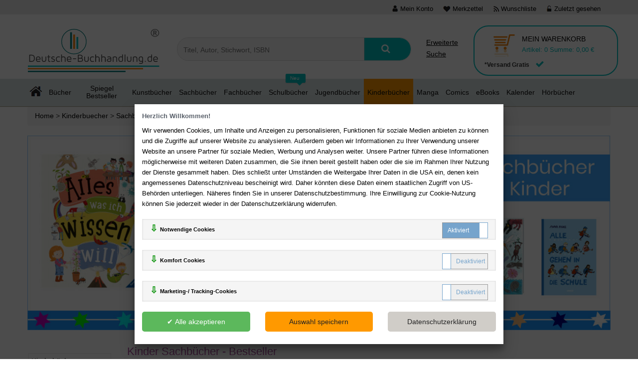

--- FILE ---
content_type: text/html; charset=UTF-8
request_url: https://www.deutsche-buchhandlung.de/kinderbuecher/sachbuecher.html
body_size: 187838
content:
<!DOCTYPE html><html lang=de xml:lang=de xmlns=http://www.w3.org/1999/xhtml>
<head ><meta charset="utf-8"><meta http-equiv="X-UA-Compatible" content="IE=edge,chrome=1"><meta name="viewport" content="width=device-width, initial-scale=1.0, maximum-scale=1 user-scalable=no"><link rel="dns-prefetch" href="//www.inforius-bilder.de"><link rel="preconnect" href="//www.inforius-bilder.de"><title>Sachbuecher Kinderbücher | Online Buchhandlung</title>

<meta name="title" content="Sachbuecher Kinderbücher | Online Buchhandlung"/> 
<meta name="language" content="de"/>
<meta name="author" content="Deutsche-Buchhandlung.de"/>
<meta name="page-type" content="Buch, Katalog Verzeichnis, Produktinfo"/>
<meta name="robots" content="index, follow, noodp" />
<meta name="keywords" content="Kinderbücher Sachbuecher"/>
<meta name="description" content="Sachbuecher Kinderbücher kaufen | Online Buchhandlung. Jetzt Ihr Sachbuecher-Kinderbuch entdecken und bequem an Wunschadresse liefern lassen."/>

<meta itemprop="isFamilyFriendly" content="True"/>
<meta property="og:title" content="Sachbuecher Kinderbücher | Online Buchhandlung"/>
<meta property="og:image" content="https://www.deutsche-buchhandlung.de/content/images/shop-logo.jpg"/>
<meta property="og:site_name" content="Deutsche-Buchhandlung.de"/>
<meta property="og:url" content="https://www.deutsche-buchhandlung.de/kinderbuecher/Sachbuecher.html"/>
<meta property="og:type" content="website"/>
<meta property="og:author" content="Deutsche-Buchhandlung.de, IT und Product Marketing"/><link rel="canonical" href="https://www.deutsche-buchhandlung.de/kinderbuecher/sachbuecher.html">
<meta name="msapplication-TileColor" content="#ffffff"><meta name="msapplication-TileImage" content="/ms-icon-144x144.png"><meta name="theme-color" content="#ffffff"><meta http-equiv="Cache-Control" content="Public" /><meta content=de name=language><link rel="shortcut icon" type="image/x-icon" href="/favicon.ico"><link rel="apple-touch-icon" sizes="57x57" href="/apple-icon-57x57.png"><link rel="apple-touch-icon" sizes="60x60" href="/apple-icon-60x60.png"><link rel="apple-touch-icon" sizes="72x72" href="/apple-icon-72x72.png"><link rel="apple-touch-icon" sizes="76x76" href="/apple-icon-76x76.png"><link rel="apple-touch-icon" sizes="114x114" href="/apple-icon-114x114.png"><link rel="apple-touch-icon" sizes="120x120" href="/apple-icon-120x120.png"><link rel="apple-touch-icon" sizes="144x144" href="/apple-icon-144x144.png"><link rel="apple-touch-icon" sizes="152x152" href="/apple-icon-152x152.png"><link rel="apple-touch-icon" sizes="180x180" href="/apple-icon-180x180.png"><link rel="icon" type="image/png" sizes="192x192"  href="/android-icon-192x192.png"><link rel="icon" type="image/png" sizes="32x32" href="/favicon-32x32.png"><link rel="icon" type="image/png" sizes="96x96" href="/favicon-96x96.png"><link rel="icon" type="image/png" sizes="16x16" href="/favicon-16x16.png"><link rel="manifest" href="/manifest.json">
<style>
::after,::before{box-sizing:border-box}*{margin:0;padding:0;outline:0;box-sizing:border-box}a{color:#000;text-decoration:none}body{font-family:Arial,Helvetica,sans-serif;font-size:14px;font-weight:300;line-height:1.66;color:#333;text-decoration:nonel;margin:0}strong{font-weight:700}h3{font-family:inherit;font-weight:500;line-height:1.35;font-size:24px;margin:0 0 5px}button{overflow:visible;text-transform:none;-webkit-appearance:button}input{line-height:normal;outline:0}button,input{vertical-align:middle;color:#636363}.myaccount a, .wishlist a, .blog a, .login a, #search-box button, #shop_mommenu .btn2, .btn-mobile-wrapper .btn-menu-mobile, #menu-item-16 a, #menu-item-17 a, .vgratis, .vgratis1, #brListmenue a, .fa.fa-home, .footer-newsletter .subscribe, footer .footer-links ul li a:hover, .social .fb a, .social .instagram a, .social .tw a, .slider__arrow--prev, .slider__arrow--next, .product-slider .btn-action.btn-warenkorb, .product-slider .btn-action.link-wishlist, .x-menu .m-legend .m-legend-arrow::before,#divMiniCart{background:url(/content/css/sprite/sprite_new2.png);background-repeat:no-repeat}#menu-item-16 a{background-position:4px -117px;min-width:36px}#menu-item-17 a{background-position:2px -272px;min-width:30px}.headerlinkmenu{float:right!important}.links{text-align:right;margin-top:8px}.links a{padding:14px 20px 2px 8px;line-height:30px;display:inline-block;text-decoration:none;color:#000}@media (min-width: 768px){.links a{padding:0 20px 2px 8px;line-height:18px}}.links div{display:inline-block;text-align:right}.headerlinkmenu span{margin-left:8px}#warenkor{position:absolute;right:10px;top:8px;padding-right:20px;z-index:100;height:35px;font-weight:500;width: 200px;}#divMiniCart{color:#fff;text-align:left;padding:0 2px 0 10px;height:35px}#divMiniCart p{font-weight:500;color:#fff;padding:0 0 2px 0;line-height:11px;margin:0}.mobile-cart.menu-under.menu-on-top{background:0 0;z-index:9999}.mobile-cart.menu-under.menu-on-top #warenkor{top:5px;right:0;border-radius:0;-moz-border-radius:0;-webkit-border-radius:0;border:none}.vgratis{display:none}.vgratis1{font-size:12px;font-weight:700;position:absolute;top:28%;left:10px}@media (min-width: 1200px){#x-menu>ul>li a.on{background-color:#f90;border-color:#f90;border-bottom:none}#warenkor{border-radius:30px;border:2px solid #00c0bf;height:90px;top:0;background-color:#fff;right:0}.vgratis1{display:none}.vgratis{display:block}.col-lg-5.top-search{width:50%}.col-lg-4.mobile-cart.menu-under{width:25%}.vgratis{position:absolute;bottom:10px;font-size:12px;left:20px;font-weight:700}#warenkor{height:101px;min-width:290px}#divMiniCart p{padding:20px 0 4px 0;color:#000;display:block}#divMiniCart{color:#e41515;text-align:left;padding:0 2px 0 10px;background-position:37px -24px;height:90px;padding-left:95px}#divMiniCart span{color:#00c0bf;font-weight:500;font-size:95%}}.slider__arrow--prev{left:0;background-position:11px -513px;border:solid 1px #bdc0c1;background-color:#bdc0c1}.slider__arrow--next{right:0;background-position:11px -537px;border:solid 1px #bdc0c1;background-color:#bdc0c1}.glide{position:relative;width:100%;box-sizing:border-box;border:1px solid #ebebeb;margin-bottom:20px}.glide *{box-sizing:inherit}.glide__track{overflow:hidden}.glide__slides{position:relative;width:100%;list-style:none;backface-visibility:hidden;transform-style:preserve-3d;touch-action:pan-Y;overflow:hidden;padding:0;white-space:nowrap;display:flex;flex-wrap:nowrap;will-change:transform}.glide__slides--dragging{user-select:none}.glide__slide{width:100%;height:100%;flex-shrink:0;white-space:normal;user-select:none;-webkit-touch-callout:none;-webkit-tap-highlight-color:transparent}.glide__slide a{user-select:none;-webkit-user-drag:none;-moz-user-select:none;-ms-user-select:none}.glide__arrows{-webkit-touch-callout:none;user-select:none}.glide__bullets{-webkit-touch-callout:none;user-select:none}.glide--rtl{direction:rtl}.glide__arrow{width:37px;height:38px;border-radius:100px;line-height:38px;margin:0px!important;padding:0px!important;top:35%;z-index:9;position:absolute}.glide__arrow:focus{outline:none}.glide__arrow:hover{border-color:#f90;background-color:#f90;cursor:pointer}.glide__arrow--left{left:2em}.glide__arrow--right{right:2em}.glide__arrow--disabled{opacity:0.33}.glide--swipeable{cursor:grab;cursor:-moz-grab;cursor:-webkit-grab}.glide--dragging{cursor:grabbing;cursor:-moz-grabbing;cursor:-webkit-grabbing}.product-slider{margin-bottom:20px;background-color:white}.product-slider .product-items-grid{position:relative;margin:0}.product-slider .product-item{padding:10px 5px;background:#fff;position:relative;text-align:center}.product-slider .product-item:hover .product-thumb a.product-image:before{background-size:35px 25px;bottom:0;left:0;right:0;top:0}.product-slider .product-item:hover .product-over-out .btn-action{transform:scaleX(1)}.product-slider .product-item:hover .product-name a{color:#f90}.product-slider .product-thumb{position:relative;padding:5px 0;text-align:center;margin:0 auto}.product-slider .product-image{overflow:hidden;display:block}.product-slider .product-image:before{background:rgba(0, 0, 0, .05) none repeat scroll 0 0;bottom:0;content:"";left:55%;position:absolute;right:55%;z-index:1;top:0;-webkit-transition:all 0.25s ease-in 0s;-o-transition:all 0.25s ease-in 0s;transition:all 0.25s ease-in 0s}.product-slider .product-image img{width:100%}.product-slider .product-over-out{height:40px;left:0;margin-top:-15px;position:absolute;text-align:center;top:50%;width:100%;z-index:10}.product-slider .product-over-out:before{position:relative;width:100%;text-align:center}.product-slider .add-to-links{float:left;display:inline-block}.product-slider .btn-action{border:none;display:inline-block!important;margin:0 2px;line-height:35px;text-align:center;color:#fff;width:35px;height:35px;vertical-align:top;border:1px solid #f90;border-radius:100px;background-color:#f90;transform:scaleX(0);transition:all 0.4s ease-in-out 0s}.product-slider .btn-action:hover{background-color:#00c0bf;border-color:#00c0bf;color:#fff;cursor:pointer}.product-slider .btn-action.btn-warenkorb{-webkit-transition-delay:0.2s;transition-delay:0.2s;background-position:6px -1457px;background-color:#f90}.product-slider .btn-action.btn-warenkorb:hover, .product-slider .btn-action.link-wishlist:hover{background-color:#00c0bf;cursor:pointer;border-color:#00c0bf}.product-slider .btn-action.btn-warenkorb.out-of-stock{cursor:no-drop}.product-slider .btn-action.link-wishlist{-webkit-transition-delay:0.1s;transition-delay:0.1s;background-position:7px -447px;background-color:#f90}.product-slider .product-info{padding:15px 0 5px;text-align:center}.product-slider .add-to-cart-mt{background:#fff;border:0 none;bottom:0;text-align:center;transition:all 0.5s ease-out 0s;padding:0;padding-right:5px;color:#333;border-radius:4px;border:solid 1px #beda2d}.product-slider .add-to-cart-mt:hover{cursor:pointer;background-color:#f90;border-color:#f90;color:#fff}.product-slider .add-to-cart-mt:hover:before{background-position:0 -24px}.product-slider .product-action i{position:relative;text-align:center;color:#fff;display:inline-block;width:29px;height:24px;border-radius:0;font-size:14px}.product-slider .product-action i:before{width:29px;content:" ";background-image:url(/content/images/addtocart.png);position:absolute;left:3px;top:6px;height:24px}.product-slider .product-action span{margin-left:5px}.product-slider .product-name{overflow:hidden;text-overflow:ellipsis;padding:8px 0;padding:15px 0 5px;text-align:center}.product-slider .product-name a{white-space:nowrap;color:#f90;font-size:110%}.product-slider .product-name a:hover{color:#00c0bf}.product-slider .price-box{margin:0;padding:5px 0 5px;text-align:center;font-size:115%;font-weight:400;color:red}.product-slider .spl-price{text-decoration:line-through;color:#999;position:relative;top:0;padding-left:5px}.product-slider .old-price{margin-left:5px}@media (max-width: 767px){.product-slider .product-image img{width:auto;max-height:120px;min-height:120px}}@media only screen and (min-width: 768px){.product-slider .product-image img{width:auto!important;max-height:210px;min-height:210px;margin:0 auto}}@media (max-width: 1199px){.header-style-1 .main-menu,.menu-on-top{background-color:#f90 !important}.m-horizontal>ul>li>a{color:#fff !important}#menu-x-horizantal{display:block;position:relative;background-color:#f90;background-position:initial initial;background-repeat:initial initial;height:40px}#x-menu{position:fixed;top:0;left:-255px;height:100%;z-index:105;width:255px;overflow-y:auto;background-color:#00c0bf;padding:12px}#x-menu #menu-item-17{background:none}#x-menu.active{left:0}#x-menu,.wrapper{-webkit-transition: .3s;-o-transition: .3s;transition: .3s}#x-menu>ul>li{display:block;float:none;border-bottom-width:1px;border-bottom-style:solid;border-bottom-color:#e3e3e3;padding:3px 0}#x-menu>ul>li>a{max-width:250px;padding-left:7px;padding-right:7px;line-height:25px;background:url(/content/css/sprite/sprite_new2.png) 2px -686px no-repeat;padding-left:20px !important}#x-menu.active>ul>li div, #x-menu.active .m-legend, #x-menu.active .m-legend .m-legend-arrow{display:none}#x-menu>ul>li.on{border-bottom:solid 1px #fff}}@media only screen and (max-width: 583px) and (min-width: 280px){.logo img{height:100px;width:199px}}nav{display:block}ul{margin-top:0;margin-bottom:10px}.container{margin-right:auto;margin-left:auto;padding-left:15px;padding-right:15px}@media (min-width: 768px){.container{width:750px}}@media (min-width: 992px){.container{width:970px}}.row{margin-left:-15px;margin-right:-15px}.col-xs-1,.col-sm-1,.col-md-1,.col-lg-1,.col-xs-2,.col-sm-2,.col-md-2,.col-lg-2,.col-xs-3,.col-sm-3,.col-md-3,.col-lg-3,.col-xs-4,.col-sm-4,.col-md-4,.col-lg-4,.col-xs-5,.col-sm-5,.col-md-5,.col-lg-5,.col-xs-6,.col-sm-6,.col-md-6,.col-lg-6,.col-xs-7,.col-sm-7,.col-md-7,.col-lg-7,.col-xs-8,.col-sm-8,.col-md-8,.col-lg-8,.col-xs-9,.col-sm-9,.col-md-9,.col-lg-9,.col-xs-10,.col-sm-10,.col-md-10,.col-lg-10,.col-xs-11,.col-sm-11,.col-md-11,.col-lg-11,.col-xs-12,.col-sm-12,.col-md-12,.col-lg-12{position:relative;min-height:1px;padding-left:15px;padding-right:15px}.col-xs-1,.col-xs-2,.col-xs-3,.col-xs-4,.col-xs-5,.col-xs-6,.col-xs-7,.col-xs-8,.col-xs-9,.col-xs-10,.col-xs-11,.col-xs-12{float:left}.col-xs-12{width:100%}.col-xs-11{width:91.66666667%}.col-xs-10{width:83.33333333%}.col-xs-9{width:75%}.col-xs-8{width:66.66666667%}.col-xs-7{width:58.33333333%}.col-xs-6{width:50%}.col-xs-5{width:41.66666667%}.col-xs-4{width:33.33333333%}.col-xs-3{width:25%}.col-xs-2{width:16.66666667%}.col-xs-1{width:8.33333333%}@media (min-width: 768px){.col-sm-1,.col-sm-2,.col-sm-3,.col-sm-4,.col-sm-5,.col-sm-6,.col-sm-7,.col-sm-8,.col-sm-9,.col-sm-10,.col-sm-11,.col-sm-12{float:left}.col-sm-12{width:100%}.col-sm-11{width:91.66666667%}.col-sm-10{width:83.33333333%}.col-sm-9{width:75%}.col-sm-8{width:66.66666667%}.col-sm-7{width:58.33333333%}.col-sm-6{width:50%}.col-sm-5{width:41.66666667%}.col-sm-4{width:33.33333333%}.col-sm-3{width:25%}.col-sm-2{width:16.66666667%}.col-sm-1{width:8.33333333%}}@media (min-width: 992px){.col-md-1,.col-md-2,.col-md-3,.col-md-4,.col-md-5,.col-md-6,.col-md-7,.col-md-8,.col-md-9,.col-md-10,.col-md-11,.col-md-12{float:left}.col-md-12{width:100%}.col-md-11{width:91.66666667%}.col-md-10{width:83.33333333%}.col-md-9{width:75%}.col-md-8{width:66.66666667%}.col-md-7{width:58.33333333%}.col-md-6{width:50%}.col-md-5{width:41.66666667%}.col-md-4{width:33.33333333%}.col-md-3{width:25%}.col-md-2{width:16.66666667%}.col-md-1{width:8.33333333%}}@media (min-width: 1200px){.col-lg-1,.col-lg-2,.col-lg-3,.col-lg-4,.col-lg-5,.col-lg-6,.col-lg-7,.col-lg-8,.col-lg-9,.col-lg-10,.col-lg-11,.col-lg-12{float:left}.col-lg-12{width:100%}.col-lg-11{width:91.66666667%}.col-lg-10{width:83.33333333%}.col-lg-9{width:75%}.col-lg-8{width:66.66666667%}.col-lg-7{width:58.33333333%}.col-lg-6{width:50%}.col-lg-5{width:41.66666667%}.col-lg-4{width:33.33333333%}.col-lg-3{width:25%}.col-lg-2{width:16.66666667%}.col-lg-1{width:8.33333333%}}.form-control{padding:6px 12px;line-height:1.42857143}.input-group{position:relative;display:table;border-collapse:separate;margin-top:2px}.input-group .form-control{position:relative;z-index:2;float:left;width:100%;margin-bottom:0}.input-group .form-control:first-child{border-bottom-right-radius:0;border-top-right-radius:0}.label{display:inline;padding: .2em .6em .3em;font-size:75%;font-weight:700;line-height:1;color:#fff;text-align:center;white-space:nowrap;vertical-align:baseline;border-top-left-radius: .25em;border-top-right-radius: .25em;border-bottom-right-radius: .25em;border-bottom-left-radius: .25em}.clearfix,.container,.row{clear:both}.clearfix::after,.clearfix::before,.container::after,.container::before,.row::after,.row::before{content:'';display:table}.clearfix::after,.container::after,.row::after{clear:both}@media (max-width: 767px){.hidden-xs{display:none!important}}@media (min-width: 1200px){.hidden-lg{display:none!important}}img{border:0;vertical-align:top;width:auto;max-width:100%}.label{color:inherit;font-size:100%;margin-bottom:0;font-weight:400!important}ul{list-style:none}.header{position:relative}.header .logo strong{position:absolute;top:-999em;left:-999em;width:0;height:0;font-size:0;line-height:0;text-indent:-999em;overflow:hidden}.header-container::after,.header::after{display:block;content:'.';clear:both;font-size:0;line-height:0;height:0;overflow:hidden}#search-box .input-group{display:inline-block;overflow:hidden;width:100%;background-color:#f5f5f5;border-top-left-radius:50px;border-top-right-radius:50px;border-bottom-right-radius:50px;border-bottom-left-radius:50px;border:1px solid #d9d9d9}#search-box .input-group input:focus{outline:0;border:2px solid #03a9f491;border-top-left-radius:20px;border-bottom-left-radius:20px;box-shadow:0 0 9px #03a9f491;z-index:999;position:relative;background-color:#fff}.profi-suche a{margin-top:23px;text-decoration:underline}.profi-suche a:hover{color:#00c0bf}@media screen and (min-width: 768px){#search-box .input-group{margin-top:24px}.profi-suche{margin-top:23px}}#search-box input{height:42px;display:inline-block;width:80%;border:none;background-color:#f5f5f5;box-shadow:none;margin-top:3px;border-top-left-radius:20px;border-bottom-left-radius:20px}#search-box button{line-height:45px;height:45px;padding:0;float:left;display:inline-block;background-color:#00c0bf;border-style:none none none solid;color:#fff;border-left-width:1px;border-left-color:#d9d9d9;border-top-left-radius:0;border-top-right-radius:50px;border-bottom-right-radius:50px;border-bottom-left-radius:0;width:20%;background-position:20px -180px}#search-box button:hover{background-color:#d78306;transition:0.5s all ease;cursor:pointer}@media (max-width: 375px){#search-box button{background-position-x:14px}}@media (max-width: 480px) and (min-width: 376px){#search-box button{background-position-x:20px}}@media (max-width: 767px) and (min-width: 481px){#search-box button{background-position-x:33px}}@media (min-width: 768px){#search-box button{background-position-x:20px}}@media (min-width: 1200px){#search-box button{background-position-x:33px}}.mobile-menu{display:none}.mobile-menu-wrapper{position:relative;margin:0 -15px}.wrapper{left:0;position:relative}.header-inner{background-color:#fff;position:relative}.header-top{border-bottom-style:solid 1px #ebebeb;font-size:90%;position:relative;background-color:#e9e9e9;padding:0}.content-header-bottom{padding:22px 0 0}.main-menu{background-color:#d9e0e0;position:relative}#menu-x-horizantal{-webkit-box-shadow:#a7a08f 0 1px 1px;box-shadow:#a7a08f 0 1px 1px}.btn-mobile-wrapper{position:absolute;top:0;left:0;padding-right:10px}.btn-mobile-wrapper::before{content:'';height:37px;position:absolute;right:10px;top:1px;width:1px}.btn-mobile-wrapper a{color:#fff;height:40px;line-height:40px;width:40px}.btn-mobile-wrapper a::before{font-size:21px;color:#fff}.btn-mobile-wrapper .btn-menu-mobile{display:block;text-align:center}.btn-mobile-wrapper .btn-menu-mobile span{display:none}@media (max-width: 767px){.logo-wrapper{text-align:center}}@media (min-width: 1200px){.container{width:1200px;max-width:1200px}}@media (min-width: 992px){.header .hidden-xs{display:inline-block!important}}@media (max-width: 1199px) and (min-width: 992px){.wrapper{left:0!important}}#shop_mommenu{position:absolute;left:50px;top:3px;z-index:9}#shop_mommenu .btn2{width:40px;height:40px;line-height:40px;text-align:center;font-size:28px;display:none;color:#fff}#shop_mommenu .btn2.leftsidebar, #shop_mommenu .btn2.rightsidebar{display:none}#shop_mommenu .overlay{background-color:#000;bottom:0;content:'';display:none;height:100%;left:0;opacity: .2;position:fixed;right:0;top:0;width:100%;z-index:9998;background-position:initial initial;background-repeat:initial initial}.menu-x-wrapper{z-index:97;clear:both}.x-menu{width:100%}.x-menu ul{margin:0;padding:0;list-style-type:none}.x-menu .menu-item-title{display:inline-block;vertical-align:middle;position:relative;top:-1px;line-height:15px;word-break:normal}.x-menu .m-legend{display:inline-block;top:-30px;right:5px;background-color:#00c0bf;position:absolute;font-weight:400;font-size:10px;padding:4px 6px;text-transform:none;-webkit-box-shadow:rgba(0, 0, 0, .14902) 0 1px 2px;box-shadow:rgba(0, 0, 0, .14902) 0 1px 2px;color:white}.x-menu .m-legend .m-legend-arrow::before{position:absolute;bottom:-10px;right:5px;background-position:-2px -656px}.x-menu .m-down-arrow{margin-left:3px;display:none}.x-menu>ul>li{display:inline-block;float:left}.m-horizontal>ul>li>a{display:inline-block;position:relative;text-decoration:none;color:#0a0a0a;line-height:55px;padding-left:7px;max-width:400px;padding-right:7px;font-weight:400;text-transform:none;font-size:14px;border-left-width:1px;border-left-style:none;border-left-color:#0a0a0a;text-align:center;max-width:108px}.x-menu>ul>li:first-child>a{border-left-style:none!important}.menu-x-sub-narrow{position:relative}@media (max-width: 999px){#menu-x-horizantal>.container{position:relative}}@media (max-width: 767px){#menu-x-horizantal{background-color:transparent!important;border:none!important;background-position:initial initial!important;background-repeat:initial initial!important}}#menu-x-horizantal.m-nosticky .container{max-width:100%}.mobile-menu-wrapper{margin:0}ul li{list-style-type:none}@media (max-width: 1200px){.col-lg-12,.col-lg-3,.col-lg-4,.col-lg-5,.col-lg-6,.col-md-10,.col-md-12,.col-md-3,.col-md-7,.col-sm-2,.col-sm-3,.col-sm-5,.col-sm-7,.col-sm-9,.col-xs-12,.col-xs-3,.col-xs-9{position:relative;min-height:1px}}@media only screen and (max-device-width: 1024px) and (min-device-width: 768px){.m-horizontal>ul>li>a{padding-left:6px;padding-right:12px;font-size:13px}.dropdown_sidebar span .label.m-legend.m-legend-main{margin-left:-10px}}@media only screen and (max-device-width: 991px){.m-horizontal>ul>li>a{padding-right:10px}}@media only screen and (max-device-width: 480px) and (min-device-width: 320px){.dropdown_sidebar span .label.m-legend.m-legend-main{margin-left:-10px}}@media only screen and (max-width: 767px) and (min-width: 584px){#search-box{width:65%}}.dropdown_sidebar .nav-mobile li{border-bottom-width:1px;border-bottom-style:solid;border-bottom-color:#e3e3e3;padding:3px 0}#menu-item-17{background-color:red}#menu-46{visibility:hidden;display:none}.nav-mobile .label.m-legend.m-legend-main{display:none}.dropdown_sidebar a{color:#fff;font-weight:700}.breadcrumb{padding:8px 15px;margin-bottom:20px;list-style:none;background-color:#f5f5f5;border-radius:4px}@media (min-width: 1200px){#leftMenuWrap.col-lg-2,#rightMenuWrap.col-lg-2{width:20%}}.col-main,.sidebar{padding-top:10px}@media (min-width: 1200px){#mainWrap.col-lg-10{width:80%}}.main{margin:0 auto;min-height:400px;padding:0;text-align:left}@media (min-width: 1200px){.col-lg-1,.col-lg-10,.col-lg-11,.col-lg-12,.col-lg-2,.col-lg-3,.col-lg-4,.col-lg-5,.col-lg-6,.col-lg-7,.col-lg-8,.col-lg-9{float:left}}@media (min-width: 992px){.col-md-1,.col-md-10,.col-md-11,.col-md-12,.col-md-2,.col-md-3,.col-md-4,.col-md-5,.col-md-6,.col-md-7,.col-md-8,.col-md-9{float:left}}.col-lg-1,.col-lg-10,.col-lg-11,.col-lg-12,.col-lg-2,.col-lg-3,.col-lg-4,.col-lg-5,.col-lg-6,.col-lg-7,.col-lg-8,.col-lg-9,.col-md-1,.col-md-10,.col-md-11,.col-md-12,.col-md-2,.col-md-3,.col-md-4,.col-md-5,.col-md-6,.col-md-7,.col-md-8,.col-md-9,.col-sm-1,.col-sm-10,.col-sm-11,.col-sm-12,.col-sm-2,.col-sm-3,.col-sm-4,.col-sm-5,.col-sm-6,.col-sm-7,.col-sm-8,.col-sm-9,.col-xs-1,.col-xs-10,.col-xs-11,.col-xs-12,.col-xs-2,.col-xs-3,.col-xs-4,.col-xs-5,.col-xs-6,.col-xs-7,.col-xs-8,.col-xs-9{position:relative;min-height:1px;padding-left:15px;padding-right:15px}@media (max-width: 1199px){#rightMenuWrap{position:fixed;top:0;right:-280px;width:280px;padding:15px;bottom:0;background:#fff;Z-index:9999;overflow:auto;height:100%;-webkit-opacity:0;-moz-opacity:0;-ms-opacity:0;-o-opacity:0;opacity:0;-moz-transition:all .3s ease-in;-ms-transition:all .3s ease-in;-webkit-transition:all .3s ease-in;-o-transition:all .3s ease-in;transition:all .3s ease-in}#rightMenuWrap.active{right:0;-webkit-opacity:1;-moz-opacity:1;-ms-opacity:1;-o-opacity:1;opacity:1}#rightMenuWrap .shop-col-inner{padding:0 0 50px}#leftMenuWrap,.col-lg-3.sectionWrap{position:fixed;top:0;left:-280px;width:280px;padding:15px;bottom:0;background:#fff;Z-index:9999;overflow:auto;height:100%;-webkit-opacity:0;-moz-opacity:0;-ms-opacity:0;-o-opacity:0;opacity:0;-moz-transition:all .3s ease-in;-ms-transition:all .3s ease-in;-webkit-transition:all .3s ease-in;-o-transition:all .3s ease-in;transition:all .3s ease-in}#leftMenuWrap.active,.col-lg-3.sectionWrap.active{left:0;-webkit-opacity:1;-moz-opacity:1;-ms-opacity:1;-o-opacity:1;opacity:1}#leftMenuWrap .leftmenu-col-inner, .col-lg-3.sectionWrap .leftmenu-col-inner{padding:30px 0 50px}}@media (min-width: 1320px){.m-horizontal>ul>li>a,.m-horizontal>ul>li>span.cbp-main-link{font-size:13px}}.myaccount a{background-position:0 -334px}.wishlist a{background-position:0 -362px}.blog a{background-position:0 -387px}.login a{background-position:0 -410px}#shop_mommenu .btn2{background-position:2px -752px}.btn-mobile-wrapper .btn-menu-mobile{background-position:2px -709px}.btn-mobile-wrapper{z-index:9}.active_sidebar .wrapper{position:relative;left:255px}.dropdown_sidebar,.wrapper{-webkit-transition: .3s;-o-transition: .3s;transition: .3s}@media (max-width: 767px){.active_sidebar .header-style-1 .header-middle{z-index:121}}.active_btn:after{position:fixed;display:inline-block;content:"";width:100%;height:100%;background:rgba(0,0,0,.5);top:0;left:0;z-index:99}#brListmenue{padding-bottom:7px;line-height:2;font-size:13px;background:#fff;border:solid 1px #ebebeb;margin:11px 2px;padding-left:0}#brListmenue ul{list-style-type:none;padding-left:5px;border-top:1px solid #f90}#brListmenue p{padding-left:5px;font-size:15px}#brListmenue a{background-position:2px -669px;padding-left:20px}#brListmenue h5{font-size:21px;padding-top:8px;text-align:center;padding-bottom:8px;margin:-1px;font-weight:400}#brListmenue2{padding-bottom:7px;line-height:2;font-size:14px;background:#fff}#brListmenue2 ul{list-style-type:none}#brListmenue a:hover{color:#000}#brListmenue A,A:active{color:#006f71;text-decoration:none;cursor:pointer}.form-control:focus{border-color:#66afe9;outline:0;-webkit-box-shadow:inset 0 1px 1px rgba(0, 0, 0, .075), 0 0 8px rgba(102, 175, 233, .6);box-shadow:inset 0 1px 1px rgba(0, 0, 0, .075), 0 0 8px rgba(102,175,233,.6)}.form-control::-ms-expand{border:0;background-color:transparent}.btn-mobile-wrapper .btn-menu-mobile:before{display:none}.vgratis,.vgratis1{background-position:102px -250px;width:200px;padding-right:20px}.wishlist a span{margin-left:11px!important}.menu-on-top{top:0;left:0;width:100%;z-index:1001;position:fixed;background-color:#d9d9d9;box-shadow:3px 0 15px rgba(0,0,0,.2)}.gratis{position:absolute;bottom:5px;right:10px;font-size:85%}.menu-under.menu-on-top .nav-container #nav>li>ul{margin-top:0}.small-text, .small-text li{font-size:small}.color-black{color:#000}.font-poppin{font-family:Poppins}@media (max-width: 1199px){.btn-mobile-wrapper a:hover:before{color:#fff;opacity: .75;filter:alpha(opacity=75)}}.freetext{margin-bottom:15px}@media screen and (max-width: 500px){.mobile-center{margin:20px auto;text-align:center}}@media only screen and (min-device-width: 320px) and (max-device-width: 480px){.dropdown_sidebar span .fa-book, .dropdown_sidebar span .fa-percent{color:#7e7e7e!important;font-size:10px!important}}#menu-14{background:#dc0000}.large-x{font-size:24px;font-weight:400}h1.large-text{font-size:30px;font-weight:500}h2.large-text{font-size:25px;font-weight:400}h3.large-text{font-size:22px;font-weight:400}.prc{font-size:115%;font-weight:400;color:red;white-space:nowrap!important}#divMiniCart:hover{cursor:pointer}@media (max-width: 1199px){.fa.fa-home{background-position:4px -117px}#menu-item-16{background:url(/content/css/sprite/sprite_new2.png) 16px -794px no-repeat}#x-menu #menu-item-17{background:url(/content/css/sprite/sprite_new2.png) 20px -283px no-repeat}}.x-menu .m-legend .m-legend-arrow:before{height:15px;width:13px;content:''}#menu-46{display:none !important}@media (min-width: 1200px){.mobile-cart.menu-under.menu-on-top{position:initial}}.freelist li{list-style-type:disc;display:list-item}.freelist ul{padding-left:14px}.button{overflow:visible;width:auto;border:0;margin:0;background-color:#00c0bf;cursor:pointer;height:36px;line-height:36px;padding:0 20px;white-space:nowrap;color:#fff;font-size:100%}.product-tag{position:absolute;top:10px;font-size:100%;color:#fff;z-index:0;height:40px;text-align:center;line-height:40px;font-weight:600;text-transform:uppercase}.product-tag:before{content:'';display:block;position:absolute;top:0;z-index:-1}.product-tag.sale-tag{left:10px}.product-tag.sale-tag span{margin-left:10px}.product-tag.sale-tag:before{left:0;border-radius:50%;background:#00c0bf;width:40px;height:40px}@-webkit-keyframes fadeOut{0%{opacity:1}100%{opacity:0}}@keyframes fadeOut{0%{opacity:1}100%{opacity:0}}.img-responsive{display:block;max-width:100%;height:auto}hr{margin-top:20px;margin-bottom:20px;border:0;border-top:1px solid #eee}[role="button"]{cursor:pointer}.product-view-area .product-name h1,h2{color:#00c0bf;font-size:150%;margin:0 0 2px;text-align:left;line-height:normal;padding-bottom:15px;letter-spacing:normal;font-weight:500;border-bottom:none;line-height:25px;overflow:hidden;text-overflow:ellipsis;position:relative}.box-title{color:#00c0bf;font-size:155%;font-weight:400;padding:10px 0 0 10px}@media (min-width: 1200px){#leftMenuWrap.col-lg-2,#rightMenuWrap.col-lg-2{width:20%}#mainWrap.col-lg-8{width:60%}#mainWrap.col-lg-10{width:80%}}@media (min-width: 992px) and (max-width: 1199px){#leftMenuWrap.col-lg-2,#rightMenuWrap.col-lg-2{width:20%}#mainWrap.col-lg-8{width:80%}#mainWrap.col-lg-10{width:100%}}@media (min-width: 768px) and (max-width: 991px){#mainWrap.col-lg-8{width:100%}#mainWrap.col-lg-10{width:100%}}.body-content-main,.sidebar{margin-top:10px;margin-bottom:20px}.failed.touched{color:Red}.failed.untouched{color:#000}.failed.touched .help-block, .failed.touched .help-inline{color:red}@media only screen and (min-device-width: 768px) and (max-device-width: 1024px){.m-horizontal>ul>li>span.cbp-main-link{padding-left:6px;padding-right:12px;font-size:13px}}@media only screen and (max-device-width: 991px){.m-horizontal>ul>li>span.cbp-main-link{padding-right:10px}}.skinimage img{width:100%!important}#schoolBookSearch .sorter{display:none}#schoolBookSearch{margin-bottom:40px}@media (max-width: 480px){.skinimage img{height:122px}}@media screen and (min-width: 584px){.logo img{height:135px}}.glide__slide{width:178px;margin-left:5px;margin-right:5px}@media screen and (max-width: 1024px){.glide__slide{width:180px}}@media screen and (max-width: 768px){.glide__slide{width:136px}}@media screen and (max-width: 540px){.glide__slide{width:156.667px}}@media screen and (max-width: 414px){.glide__slide{width:114.667px}}@media screen and (max-width: 411px){.glide__slide{width:113.667px}}@media screen and (max-width: 375px){.glide__slide{width:101.667px}}@media screen and (max-width: 320px){.glide__slide{width:83.3333px}}@media screen and (max-width: 280px){.glide__slide{width:70px}}

@media only screen and (max-width: 3020px) and (min-width: 1024px){
.col-lg-12 .skinimage{height:390px}
.col-lg-12 .skinimage img{height:390px}

#mainWrap.col-md-10.col-lg-10 .col-lg-12 .skinimage{height:313px}
#mainWrap.col-md-10.col-lg-10 .col-lg-12 .skinimage img{height:313px}

.col-lg-6 .skinimage{height:165px}
.col-lg-6 .skinimage img{height:165px}
}

@media only screen and (max-width: 1023px) and (min-width: 992px){
.col-lg-12 .skinimage{height:313px}
.col-lg-12 .skinimage img{height:313px}

#mainWrap.col-md-10.col-lg-10 .col-lg-12 .skinimage{height:313px}
#mainWrap.col-md-10.col-lg-10 .col-lg-12 .skinimage img{height:313px}

.col-lg-6 .skinimage{height:165px}
.col-lg-6 .skinimage img{height:165px}
}

@media only screen and (max-width: 991px) and (min-width: 768px){
.col-lg-12 .skinimage{height:242px}
.col-lg-12 .skinimage img{height:242px}
.col-lg-6 .skinimage{height:242px}
.col-lg-6 .skinimage img{height:242px}
}
hr.trenner{display:block;height:1px;border:0;padding:0;border-top:1px solid #14b9bb}hr.one{border-top-color:#14b9bb;margin:0.4em 0;width:100%}hr.two{border-top-color:#f88207;margin:0;width:92%}hr.three{border-top-color:#09797a;margin:0.4em 0;width:84.5%}



.btn {
    display: inline-block;
    margin-bottom: 0;
    font-weight: 400;
    text-align: center;
    vertical-align: middle;
    touch-action: manipulation;
    cursor: pointer;
    background-image: none;
    border: 1px solid transparent;
    white-space: nowrap;
    padding: 6px 12px;
    font-size: 14px;
    line-height: 1.42857143;
    border-radius: 4px;
    -webkit-user-select: none;
    -moz-user-select: none;
    -ms-user-select: none;
    user-select: none
}
@media screen and (max-width: 991px) {
	
	  #datenschutzerklarung {
    margin-top: 10px;
}
	}


.header-style-1 .main-menu {
    background-color: #d9e0e0;
    position: relative;
    height: 55px;
}
@media (max-width: 1199px){
.header-style-1 .main-menu {
   height:40px
}}
@media (min-width: 1200px){
#leftMenuWrap.col-lg-2, #rightMenuWrap.col-lg-2 {
    width: 20%;
}}


.minidamcat{margin-bottom:10px;font-size:10px;color:#828080}

.btn {
    display: inline-block;
    margin-bottom: 0;
    font-weight: normal;
    text-align: center;
    vertical-align: middle;
    touch-action: manipulation;
    cursor: pointer;
    background-image: none;
    border: 1px solid transparent;
    white-space: nowrap;
    padding: 6px 12px;
    font-size: 14px;
    line-height: 1.42857143;
    border-radius: 4px;
    -webkit-user-select: none;
    -moz-user-select: none;
    -ms-user-select: none;
    user-select: none;
}
.btn-move-group, .btn-save, #divWishListManageGroup .btn-info {background-color: #00c0bf;
    color: #fff;
    border-radius: 0;
	margin-top:10px;
	border-radius: 4px;
	}
.add, .cancel{border: 1px solid #ccc;}
.add:hover, .cancel:hover{cursor:pointer; background-color: #00c0bf;border: solid 1px #00c0bf;
    color: #fff;}
.link-trash:hover{cursor:pointer}	

.wishlist-groups li{background-color: #F0F2F2; margin-bottom:10px; padding:8px; list-style-type: none !important;}
.wishlist-groups li:hover{background-color: #ddd;cursor:pointer }
.wishlist-groups li.on{background-color: #999;cursor:pointer; color: #fff; }
.btn-action.delete{ display: inline-block;
    margin-bottom: 0;
    font-weight: normal;
    text-align: center;
    vertical-align: middle;
    touch-action: manipulation;
    cursor: pointer;
    background-image: none;
    border: 1px solid #ccc;
    white-space: nowrap;
    
    font-size: 14px;
    line-height: 1.42857143;
    border-radius: 4px;
    -webkit-user-select: none;
    -moz-user-select: none;
    -ms-user-select: none;
    user-select: none;
	
    border-radius: 0;
	background: #efefef url(/content/images/delete-icon.png) 8px 7px no-repeat !important;
	padding: 16px;
	}
	.btn-action.delete:hover{background-color: #bfbbb9 !important;
    border: solid 1px #bfbbb9;}
	#divMyWishlistItems .btn-info{background-color: #F0F2F2;color:#000}
	#divMyWishlistItems .btn-info:hover{background-color: #ddd;color:#000;border-color:#ddd}

#cmnMyHistoryControl h4{font-weight:bold;font-size:18px}

.modal-footer{padding:10px}
.modal-footer button{margin-right:10px}

#divWishListData button{margin-right:10px; border-radius:4px!important}
/ #MerklisteBlock .product-item-inner, #MerklisteBlock .product-image, #MerklisteBlock .product-info-list {padding-top: 0;} /
#MerklisteBlock li {list-style-position: outside;}
#divWishListGroup select{background-image:none !important}

.transfer{float:right}
.btn-action.delete .fa{display:none}
.transfer{background-color: #000;
    color: white;}
	
	.transfer:hover{background-color: #f90;
    color: white;}
	
	.wish_on .wishlist a {
    background-position: -186px -362px;
}


#bg {
    position: fixed;
    left: 0;
    top: 0;
    background-color: #999;
    background-color: rgba(0,0,0,.7);
    width: 100%;
    height: 100%;
    z-index: 999;
	display:none;
	opacity:1
}
  #cookie-pop-box h4,h5 {
    color: #585f69;
	
  }
  #cookie-pop-box {
    position: fixed;
    width: 100%;
    height: auto;
    background-color: #fff;
    right: 20px;
    bottom: 30px;
    left: 20px;
    color: #000;
    padding: 20px ;
    font-size: 13px;
    z-index: 100;
	box-shadow:0 14px 28px rgba(0,0,0,.25), 0 10px 10px rgba(0,0,0,.22);
	 max-width: 90%;
	
	margin: 0 auto;
	
}

	


#cookie-selected { 
    background-color: #f90;
	border: none;
    color: #222;    
    border-radius: 5px;
    padding: 8px 20px;
    cursor: pointer;
    width:100%; 
	border:solid 2px #f90;
	

}
#cookie-selected:hover {
   color:black;
   background-color: white;
   border:solid 2px #f90;
	}
#cookie-all {
    color: #fff;    
    border-radius: 5px;
    padding: 8px 20px;
    cursor: pointer;
    width:100%;
	margin-top:10px;
    
    background-color: #5cb85c;
	border:solid 2px #5cb85c;
	
}
/*
#cookie-all {   
   background: #5cb85c url(/content/images/check_Icon.svg) 35px 11px no-repeat;
}*/
#cookie-all:hover{
       background: #fff;
	border:solid 2px #5cb85c;
	color:#000;
}

#cookie-pop-box h3{color:grey; font-weight:300}
@media (min-width: 767px) {
		#cookie-pop-box {
			padding:15px;
			max-width: 740px;
		} 
	#cookie-all {margin-top:0px;}	
        
	}
@media screen and (max-width: 480px) {
/*
	   #cookie-all {margin-top:0px;background: #5cb85c url(/content/images/check_Icon.svg) 90px 11px no-repeat;}	
        #cookie-all:hover {
               background: #fff url(/content/images/check_Icon.svg) 90px -23px no-repeat;
            }*/
	}




.onoffswitch1 {
    position: relative; width: 92px;
    -webkit-user-select:none; -moz-user-select:none; -ms-user-select: none;
}

.onoffswitch1-checkbox {
    display: none;
}

.onoffswitch1-label {
    display: block; overflow: hidden; cursor: pointer;
    border: 1px solid #999999;
}

.onoffswitch1-inner {
    display: block; width: 200%; margin-left: -100%;
    -moz-transition: margin 0.3s ease-in 0s; -webkit-transition: margin 0.3s ease-in 0s;
    -o-transition: margin 0.3s ease-in 0s; transition: margin 0.3s ease-in 0s;
}

.onoffswitch1-inner:before, .onoffswitch1-inner:after {
    display: block; float: left; width: 50%; height: 30px; padding: 0; line-height: 30px;
    font-size: 12px; color: white; font-family:  Arial, sans-serif; 
    -moz-box-sizing: border-box; -webkit-box-sizing: border-box; box-sizing: border-box;
}

.onoffswitch1-inner:before {
    content: "Aktiviert";
    padding-left: 10px;
    background-color: #76a4cc; color: #FFFFFF;
}

.onoffswitch1-inner:after {
    content: "Deaktiviert";
    padding-right: 5px;
    background-color: #EEEEEE; color: #76a4cc;
    text-align: right;
}

.onoffswitch1-switch {
    display: block; width: 18px;height: 32px; margin: 0px;
    background: #FFFFFF;
    border: 1px solid #76a4cc; 
    position: absolute; top: 0; bottom: 0; right: 74px;
    -moz-transition: all 0.3s ease-in 0s; -webkit-transition: all 0.3s ease-in 0s;
    -o-transition: all 0.3s ease-in 0s; transition: all 0.3s ease-in 0s; 
    background-image: -moz-linear-gradient(center top, rgba(0,0,0,0.1) 0%, rgba(0,0,0,0) 100%);
    background-image: -webkit-linear-gradient(center top, rgba(0,0,0,0.1) 0%, rgba(0,0,0,0) 100%);
    background-image: -o-linear-gradient(center top, rgba(0,0,0,0.1) 0%, rgba(0,0,0,0) 100%);
    background-image: linear-gradient(center top, rgba(0,0,0,0.1) 0%, rgba(0,0,0,0) 100%);
}

.onoffswitch1-checkbox:checked + .onoffswitch1-label .onoffswitch1-inner {
    margin-left: 0;
}

.onoffswitch1-checkbox:checked + .onoffswitch1-label .onoffswitch1-switch {
    right: 0px; 
}


.option-heading:hover{cursor:pointer; color: #139613;}
.option-heading:before           { content: "\21E9";
color: #139613;
    font-size: 18px;
    font-weight: bold;
	padding-right:5px
 }
.option-heading.is-active:before { content: "\21E7";
color: #139613;
    font-size: 18px;
    font-weight: 300
	padding-right:5px
 }

/* Helpers */
.is-hidden { display: none; }
.option-content{padding-left:15px; padding-bottom:10px}
.cookieCheck{
	margin: 10px 0 20px;
    padding: 6px 15px 2px;
    background-color: #f5f5f5;
    border: 1px solid #ececec;
    box-shadow: inset 0 0 2px #00000033;}
#datenschutzerklarung {
    background: #d0cdc8;
    color: #222;
    border-radius: 5px;
    padding: 8px 20px;
    cursor: pointer;
    width: 100%;
    border: solid 2px #d0cdc8;
}
#datenschutzerklarung:hover{background: #fff;}

.toast-title{font-weight:700}.toast-message{-ms-word-wrap:break-word;word-wrap:break-word}.toast-message a,.toast-message label{color:#FFF}.toast-message a:hover{color:#CCC;text-decoration:none}.toast-close-button{position:relative;right:-.3em;top:-.3em;float:right;font-size:20px;font-weight:700;color:#FFF;-webkit-text-shadow:0 1px 0 #fff;text-shadow:0 1px 0 #fff;opacity:.8;-ms-filter:progid:DXImageTransform.Microsoft.Alpha(Opacity=80);filter:alpha(opacity=80);line-height:1}.toast-close-button:hover,.toast-close-button:focus{color:#000;text-decoration:none;cursor:pointer;opacity:.4;-ms-filter:progid:DXImageTransform.Microsoft.Alpha(Opacity=40);filter:alpha(opacity=40)}.rtl.toast-close-button{left:-.3em;float:left;right:.3em}button.toast-close-button{padding:0;cursor:pointer;background:#fff0;border:0;-webkit-appearance:none}.toast-top-center{top:0;right:0;width:100%}.toast-bottom-center{bottom:0;right:0;width:100%}.toast-top-full-width{top:0;right:0;width:100%}.toast-bottom-full-width{bottom:0;right:0;width:100%}.toast-top-left{top:12px;left:12px}.toast-top-right{top:12px;right:12px}.toast-bottom-right{right:12px;bottom:12px}.toast-bottom-left{bottom:12px;left:12px}#toast-container{position:fixed;z-index:999999;pointer-events:none}#toast-container*{-moz-box-sizing:border-box;-webkit-box-sizing:border-box;box-sizing:border-box}#toast-container>div{position:relative;pointer-events:auto;overflow:hidden;margin:0 0 6px;padding:15px;width:400px;-moz-border-radius:3px 3px 3px 3px;-webkit-border-radius:3px 3px 3px 3px;border-radius:3px 3px 3px 3px;background-position:15px center;background-repeat:no-repeat;-moz-box-shadow:0 0 12px #999;-webkit-box-shadow:0 0 12px #999;box-shadow:0 0 12px #999;color:#FFF;opacity:.94;-ms-filter:progid:DXImageTransform.Microsoft.Alpha(Opacity=80);filter:alpha(opacity=80)}#toast-container>div.rtl{direction:rtl;padding:15px 50px 15px 15px;background-position:right 15px center}#toast-container>div:hover{-moz-box-shadow:0 0 12px #000;-webkit-box-shadow:0 0 12px #000;box-shadow:0 0 12px #000;opacity:1;-ms-filter:progid:DXImageTransform.Microsoft.Alpha(Opacity=100);filter:alpha(opacity=100);cursor:pointer}#toast-container.toast-top-center>div,#toast-container.toast-bottom-center>div{width:300px;margin-left:auto;margin-right:auto}#toast-container.toast-top-full-width>div,#toast-container.toast-bottom-full-width>div{width:96%;margin-left:auto;margin-right:auto}.toast{background-color:#030303}.toast-success{background-color:#00c0bf;opacity:.7}.toast-error{background-color:#BD362F}.toast-info{background-color:#2F96B4}.toast-warning{background-color:#F89406}.toast-progress{position:absolute;left:0;bottom:0;height:4px;background-color:#000;opacity:.4;-ms-filter:progid:DXImageTransform.Microsoft.Alpha(Opacity=40);filter:alpha(opacity=40)}@media all and(max-width:240px){#toast-container>div{padding:8px 8px 8px 50px;width:11em}#toast-container>div.rtl{padding:8px 50px 8px 8px}#toast-container.toast-close-button{right:-.2em;top:-.2em}#toast-container.rtl.toast-close-button{left:-.2em;right:.2em}}@media all and(min-width:241px)and(max-width:480px){#toast-container>div{padding:8px 8px 8px 50px;width:18em}#toast-container>div.rtl{padding:8px 50px 8px 8px}#toast-container.toast-close-button{right:-.2em;top:-.2em}#toast-container.rtl.toast-close-button{left:-.2em;right:.2em}}@media all and(min-width:481px)and(max-width:768px){#toast-container>div{padding:15px 15px 15px 50px;width:25em}#toast-container>div.rtl{padding:15px 50px 15px 15px}}

</style>

<script>
 function setCookie(e, n, i) {
	var o = new Date;
	o.setTime(o.getTime() + 24 * i * 60 * 60 * 1e3);
	var t = "expires=" + o.toGMTString();
	document.cookie = e + "=" + n + "; " + t + "; path=/"
}

function getCookie(e) {
	for (var n = e + "=", i = document.cookie.split(";"), o = 0; o < i.length; o++) {
		for (var t = i[o];
			" " == t.charAt(0);) t = t.substring(1);
		if (0 == t.indexOf(n)) return t.substring(n.length, t.length)
	}
	return ""
}

(function( w ){
	var loadJS = function( src, cb, ordered ){
		"use strict";
		var tmp;
		var ref = w.document.getElementsByTagName( "script" )[ 0 ];
		var script = w.document.createElement( "script" );

		if (typeof(cb) === 'boolean') {
			tmp = ordered;
			ordered = cb;
			cb = tmp;
		}

		script.src = src;
		script.async = !ordered;
		ref.parentNode.insertBefore( script, ref );

		if (cb && typeof(cb) === "function") {
			script.onload = cb;
		}
		return script;
	};
	if( typeof module !== "undefined" ){
		module.exports = loadJS;
	}
	else {
		w.loadJS = loadJS;
	}
}( typeof global !== "undefined" ? global : this ));
 
 if (getCookie('i_sc_a')=== "true") {
			loadJS( "https://www.googletagmanager.com/gtag/js?id=UA-131130848-2", true );
			window.dataLayer = window.dataLayer || [];  function gtag(){dataLayer.push(arguments);}  gtag('js', new Date());  gtag('config', 'UA-131130848-2');
			}
 </script>

<script> 
var proSliderId=[];
</script></head><body class="info-shop-body webshop-4">


<div id="bg">
<div id="cookie-pop-box">
	<h4>Herzlich Willkommen!</h4>
    <div style="margin:10px 0 20px;">
        Wir verwenden Cookies, um Inhalte und Anzeigen zu personalisieren, Funktionen für soziale Medien anbieten zu können und die Zugriffe auf unserer Website zu analysieren. Außerdem geben wir Informationen zu Ihrer Verwendung unserer Website an unsere Partner für soziale Medien, Werbung und Analysen weiter. Unsere Partner führen diese Informationen möglicherweise mit weiteren Daten zusammen, die Sie ihnen bereit gestellt haben oder die sie im Rahmen Ihrer Nutzung der Dienste gesammelt haben. Dies schließt unter Umständen die Weitergabe Ihrer Daten in die USA ein, denen kein angemessenes Datenschutzniveau bescheinigt wird. Daher könnten diese Daten einem staatlichen Zugriff von US-Behörden unterliegen. Näheres finden Sie in unserer Datenschutzbestimmung. Ihre Einwilligung zur Cookie-Nutzung können Sie jederzeit wieder in der Datenschutzerklärung widerrufen.
    </div>
    <div class="cookieCheck">
	   
	   <div class=" row">
	   <div class="col-xs-12 switchParent " >
	   <div class="clearfix">
	   <h5 class="option-heading" style="float:left;min-width:60%">Notwendige Cookies </h5>
	   
	   
	   <div class="onoffswitch1" style="float:right">
			<input type="checkbox"  class="onoffswitch1-checkbox" id="i_c_a" name="i_c_a" value="no" checked="checked" disabled="disabled" checked>
			<label class="onoffswitch1-label" for="i_c_a">
				<span class="onoffswitch1-inner"></span>
				<span class="onoffswitch1-switch"></span>
			</label>
		</div>
		</div>
		 <div class="option-content is-hidden">Cookies dieser Gruppe sind f&uuml;r den ordnungsgem&auml;&szlig;en Betrieb der Webseite erforderlich. Sie sind nicht zustimmungspflichtig und k&ouml;nnen nicht deaktiviert werden. Mit der Nutzung unserer Webseite erkl&auml;ren Sie sich damit einverstanden.</div>
		
	   </div>
	   
      
		
	 </div>
    </div>
	
	
	<div class="cookieCheck">
     <div class=" row">
	    <div class="col-xs-12 switchParent" >
	   <div class="clearfix">
	   <h5 class="option-heading" style="float:left;min-width:60%">Komfort Cookies</h5>
	   
	   <div class="onoffswitch1" style="float:right">
			<input type="checkbox" name="i_cm_a" class="onoffswitch1-checkbox" id="i_cm_a" >
			<label class="onoffswitch1-label" for="i_cm_a">
				<span class="onoffswitch1-inner"></span>
				<span class="onoffswitch1-switch"></span>
			</label>
		</div>
	   </div>
       <div class="option-content is-hidden"> Unsere Webseite verwendet an einigen Stellen externe Dienste um zus&auml;tzliche Funktionen zu Verf&uuml;gung zu stellen. In diese Gruppe f&auml;llt zum Beispiel unsere Google Buchvorschau.
</div>
		</div>
		
	 </div>
    </div>
	
	<div class="cookieCheck">
     <div class=" row">
	  <div class="col-xs-12 switchParent" >
	   <div class="clearfix">
	   <h5 class="option-heading" style="float:left;min-width:60%">Marketing-/ Tracking-Cookies</h5>
	   
	    <div class="onoffswitch1" style="float:right">
			<input type="checkbox" name="i_sc_a" class="onoffswitch1-checkbox" id="i_sc_a" >
			<label class="onoffswitch1-label" for="i_sc_a">
				<span class="onoffswitch1-inner"></span>
				<span class="onoffswitch1-switch"></span>
			</label>
		</div>
	   </div>
       <div class="option-content is-hidden"> Diese Art von Cookies erlauben es uns unter anderem festzustellen, welche Inhalte Sie besonders interessieren. So
k&ouml;nnen wir unseren Service f&uuml;r Sie weiter ausbauen und unsere Webseite stetig verbessern.
</div>
		</div>
		
	 </div>
    </div>
		
		<div class="row">
			<div class="col-sm-4 alleAkze" style="margin-bottom:10px;">
             
			  <input type="submit" class="btn btn-green" value="&#10004; Alle akzeptieren" id="cookie-all" name="cookie-selected">
			</div>	
			<div class="col-sm-4">
            <input type="submit" class="btn " value="Auswahl speichern" id="cookie-selected" name="cookie-selected">
			</div>	
<div class="col-sm-4">
            <input type="submit" class="btn " value="Datenschutzerklärung" id="datenschutzerklarung" name="datenschutzerklarung">
			</div>				
        </div>

</div>
</div>



<script>
if ((getCookie('i_c_a')=== "" || getCookie('i_c_a')=== undefined) && document.location.pathname.split("/")["1"] !== "datenschutz.html" ) {
			
				document.getElementById('bg').style.display = 'block';  
			}
</script>

<div class="hidden-svg" style="display:none">

<svg xmlns="http://www.w3.org/2000/svg" >
<symbol id="shop-logo">
<g fill-rule="evenodd"><path fill="#fff" stroke="#007d7d" stroke-width="1.39" stroke-miterlimit="10" d="M85.828 9.936c11.24-10.313 28.742-9.549 39.047 1.69 10.313 11.249 9.549 28.742-1.699 39.055-11.248 10.304-28.742 9.55-39.046-1.698-10.314-11.249-9.55-28.742 1.698-39.047z"/><path fill="#007d7d" d="M95.995 9.396h3.981v37.339h-3.981z"/><path fill="#00bdbd" d="M110.212 20.172h3.98v26.546h-3.98z"/><path fill="#ff8000" d="M102.919 14.44h3.972v32.286h-3.972z"/></g><path d="M4.134 75.71V59.868h4.968c4.96 0 7.44 2.641 7.44 7.921s-2.48 7.921-7.44 7.921H4.134zm1.717-1.612h3.131c2.025 0 3.505-.505 4.44-1.518s1.403-2.606 1.403-4.791-.467-3.781-1.403-4.792-2.415-1.517-4.44-1.517H5.851v12.618zm13.265-4.163v-.175c0-4.073 1.73-6.11 5.189-6.11.722 0 1.378.114 1.966.341s1.055.499 1.401.808.65.714.911 1.212.448.922.56 1.269.198.771.259 1.266l.092.903v.511l-.044.834h-8.617c.108 1.191.471 2.057 1.091 2.592s1.537.807 2.753.807c1.718 0 3.07-.293 4.056-.881v1.762c-1.14.549-2.523.824-4.148.824h-.07c-.694 0-1.33-.083-1.908-.25s-1.146-.454-1.705-.863-.995-1.026-1.312-1.851-.474-1.824-.474-2.999zm1.717-.662h6.946a4.67 4.67 0 0 0-.099-.904c-.066-.332-.197-.759-.395-1.28s-.554-.958-1.069-1.306-1.151-.521-1.911-.521c-1.177 0-2.03.306-2.561.915s-.835 1.643-.911 3.096zm11.434 1.451v-6.865h1.716V70.8c0 1.204.262 2.085.787 2.644s1.347.84 2.466.84c1.104 0 1.922-.279 2.455-.84s.798-1.439.798-2.644v-6.941h1.716v6.865c0 1.646-.433 2.92-1.298 3.82s-2.089 1.352-3.671 1.352-2.805-.45-3.67-1.352-1.299-2.175-1.299-3.82zm12.268-5.3v-1.565h2.064v-3.352h1.716v3.352h3.062v1.565h-3.062v7.225c0 .604.126 1.026.377 1.269s.694.366 1.328.366a3.3 3.3 0 0 0 1.357-.279v1.612a4.3 4.3 0 0 1-1.508.279h-.057a4.15 4.15 0 0 1-.928-.104c-.302-.07-.642-.208-1.021-.411s-.684-.549-.916-1.032-.348-1.08-.348-1.792v-7.132h-2.064zm9.161 1.651c0-.946.346-1.754 1.038-2.423s1.749-1.003 3.171-1.003c1.012 0 2.026.24 3.039.72v1.707c-.905-.543-1.855-.814-2.853-.814-1.786 0-2.679.604-2.679 1.813 0 .411.216.743.649.993s.963.462 1.589.629l1.879.599c.626.233 1.158.625 1.595 1.18s.655 1.261.655 2.122c0 1.03-.385 1.837-1.154 2.421s-1.834.877-3.195.877c-1.314 0-2.508-.299-3.583-.895v-1.812c1.137.698 2.308 1.048 3.514 1.048 1.801 0 2.701-.547 2.701-1.64 0-.59-.216-1.051-.649-1.383s-.963-.584-1.588-.751l-1.879-.547c-.627-.198-1.158-.529-1.595-.999s-.655-1.081-.655-1.842zm10.333 2.685c0-1.202.167-2.227.501-3.072s.787-1.475 1.357-1.892 1.152-.712 1.748-.887 1.249-.26 1.959-.26c1.191 0 2.362.221 3.514.661v1.612a8.71 8.71 0 0 0-3.328-.661c-1.407 0-2.432.356-3.074 1.068s-.962 1.856-.962 3.43c0 1.599.321 2.751.962 3.461s1.667 1.063 3.074 1.063c1.19 0 2.3-.229 3.328-.685v1.659c-1.106.425-2.276.638-3.514.638-.556 0-1.077-.046-1.56-.14s-.978-.279-1.484-.559a4.37 4.37 0 0 1-1.297-1.074c-.358-.437-.651-1.028-.881-1.771s-.343-1.608-.343-2.591zm11.849 5.95V59.347h1.717v5.058c1.196-.503 2.388-.755 3.576-.755 1.456 0 2.58.438 3.374 1.317s1.191 2.116 1.191 3.715v7.028h-1.717v-7.028c0-2.218-1.011-3.327-3.033-3.327-1.103 0-2.234.238-3.391.718v9.638h-1.717zm12.641-5.775v-.175c0-4.073 1.73-6.11 5.189-6.11.723 0 1.378.114 1.966.341s1.056.499 1.402.808.65.714.911 1.212.448.922.56 1.269a6.98 6.98 0 0 1 .259 1.266l.092.903v.511l-.044.834h-8.617c.108 1.191.472 2.057 1.091 2.592s1.538.807 2.754.807c1.718 0 3.07-.293 4.055-.881v1.762c-1.14.549-2.523.824-4.148.824h-.07c-.693 0-1.33-.083-1.908-.25s-1.146-.454-1.706-.863-.995-1.026-1.311-1.851-.475-1.824-.475-2.999zm1.716-.662h6.946a4.67 4.67 0 0 0-.099-.904c-.066-.332-.197-.759-.395-1.28s-.554-.958-1.069-1.306-1.151-.521-1.911-.521c-1.177 0-2.03.306-2.561.915s-.834 1.643-.911 3.096zm11.841.186v-1.658h7.236v1.658h-7.236zm11.2 6.251V59.868h5.253c3.509 0 5.265 1.408 5.265 4.222 0 .442-.059.854-.176 1.233s-.259.683-.426.908-.331.421-.491.588-.305.281-.438.343l-.163.116c.078.016.173.047.286.094s.326.173.637.382.583.444.813.71.441.645.632 1.133a4.4 4.4 0 0 1 .286 1.614c0 2.999-1.916 4.499-5.746 4.499h-5.732zm1.717-8.977h3.913c.964 0 1.734-.167 2.31-.5s.862-1.001.862-2.004c0-1.032-.279-1.748-.839-2.147s-1.411-.602-2.553-.602h-3.692v5.253zm0 7.365h4.151c1.206 0 2.156-.21 2.853-.629s1.043-1.204 1.043-2.351c0-.485-.083-.902-.249-1.254s-.37-.622-.609-.82-.549-.345-.928-.45a6.23 6.23 0 0 0-1.054-.201 11.98 11.98 0 0 0-1.125-.047h-4.082v5.752zm12.698-3.374v-6.865h1.716V70.8c0 1.204.262 2.085.787 2.644s1.348.84 2.466.84c1.104 0 1.922-.279 2.455-.84s.798-1.439.798-2.644v-6.941h1.716v6.865c0 1.646-.433 2.92-1.297 3.82s-2.089 1.352-3.671 1.352-2.805-.45-3.67-1.352-1.3-2.175-1.3-3.82zm12.802-.964c0-1.202.167-2.227.501-3.072s.787-1.475 1.357-1.892 1.152-.712 1.748-.887 1.248-.26 1.959-.26c1.191 0 2.362.221 3.513.661v1.612a8.7 8.7 0 0 0-3.327-.661c-1.407 0-2.432.356-3.074 1.068s-.962 1.856-.962 3.43c0 1.599.321 2.751.962 3.461s1.667 1.063 3.074 1.063c1.19 0 2.3-.229 3.327-.685v1.659a9.7 9.7 0 0 1-3.513.638c-.556 0-1.077-.046-1.56-.14s-.978-.279-1.484-.559a4.37 4.37 0 0 1-1.297-1.074c-.358-.437-.651-1.028-.88-1.771s-.344-1.608-.344-2.591zm11.851 5.95V59.347h1.717v5.058c1.195-.503 2.389-.755 3.574-.755 1.457 0 2.582.438 3.377 1.317s1.188 2.116 1.188 3.715v7.028h-1.715v-7.028c0-2.218-1.012-3.327-3.033-3.327-1.104 0-2.234.238-3.391.718v9.638h-1.717zm13.695 0V59.347h1.715v5.058c1.197-.503 2.391-.755 3.578-.755 1.453 0 2.578.438 3.373 1.317s1.191 2.116 1.191 3.715v7.028h-1.717v-7.028c0-2.218-1.012-3.327-3.033-3.327-1.104 0-2.234.238-3.393.718v9.638h-1.714zm12.557-3.642c0-.533.1-1.011.297-1.432s.439-.767.725-1.028a3.79 3.79 0 0 1 1.09-.673c.442-.187.832-.324 1.172-.411s.744-.153 1.211-.2l.998-.079.701-.012 1.902.112c0-1.074-.291-1.843-.875-2.303s-1.443-.688-2.586-.688c-1.283 0-2.439.19-3.467.568v-1.658c1.168-.41 2.354-.615 3.561-.615 1.658 0 2.924.419 3.797 1.259s1.311 2.066 1.311 3.682v3.56c0 .757-.178 1.405-.527 1.942s-.805.925-1.357 1.166-1.068.405-1.551.498-.959.14-1.43.14a9.39 9.39 0 0 1-1.121-.069c-.383-.047-.816-.153-1.301-.32s-.904-.38-1.258-.641-.66-.632-.912-1.117-.38-1.044-.38-1.681zm1.717 0c0 1.477 1.072 2.215 3.219 2.215h.035c2.098 0 3.148-.716 3.148-2.146v-2.273c-.525-.093-1.229-.14-2.107-.14-2.864.001-4.295.783-4.295 2.344zm11.365 3.642v-10.9c1.557-.774 3.229-1.16 5.016-1.16 1.492 0 2.648.378 3.471 1.137s1.232 1.825 1.232 3.201v7.723h-1.717v-7.723c0-.332-.033-.629-.104-.887s-.205-.536-.406-.83-.523-.521-.971-.68-1.012-.236-1.691-.236c-.994 0-2.031.159-3.113.476v9.88h-1.717zm12.697-6.076c0-1.176.158-2.175.475-2.999s.758-1.439 1.32-1.849 1.131-.698 1.711-.863 1.217-.25 1.914-.25a9.39 9.39 0 0 1 2.941.452v-4.778h1.717v12.826c0 .316-.047.643-.141.974s-.287.729-.58 1.189-.797.834-1.508 1.123-1.592.437-2.637.437c-.441 0-.873-.039-1.295-.116s-.879-.252-1.369-.521a4.33 4.33 0 0 1-1.271-1.056c-.355-.433-.658-1.042-.904-1.827s-.373-1.698-.373-2.742zm1.717 0c0 .997.109 1.831.324 2.504s.512 1.156.891 1.449.74.491 1.088.592.744.151 1.193.151c2.098 0 3.148-.696 3.148-2.087V65.83c-.965-.395-1.943-.592-2.941-.592-1.295 0-2.236.347-2.824 1.043s-.879 1.815-.879 3.353zm12.14 6.076V59.347h1.717V75.71h-1.717zm5.358-4.986v-6.865h1.717V70.8c0 1.204.262 2.085.787 2.644s1.346.84 2.465.84c1.105 0 1.922-.279 2.455-.84s.799-1.439.799-2.644v-6.941h1.715v6.865c0 1.646-.432 2.92-1.297 3.82s-2.09 1.352-3.672 1.352-2.807-.45-3.672-1.352-1.297-2.175-1.297-3.82zm13.418 4.986v-10.9c1.555-.774 3.229-1.16 5.014-1.16 1.492 0 2.648.378 3.471 1.137s1.234 1.825 1.234 3.201v7.723h-1.717v-7.723c0-.332-.035-.629-.105-.887s-.203-.536-.404-.83-.525-.521-.973-.68-1.01-.236-1.689-.236c-.996 0-2.033.159-3.113.476v9.88h-1.718zm12.859-5.978c0-1.239.166-2.289.5-3.152s.779-1.491 1.34-1.885 1.096-.668 1.604-.819 1.037-.227 1.594-.227c1.014 0 1.863.142 2.549.423s1.17.646 1.447 1.09.467.83.563 1.154.146.646.146.962v8.93c0 .525-.076 1.009-.227 1.449s-.4.873-.748 1.294-.879.749-1.592.985-1.578.353-2.588.353a13.92 13.92 0 0 1-3.373-.429v-1.611c1.012.287 2.074.429 3.188.429.756 0 1.391-.068 1.904-.202s.885-.328 1.117-.578.391-.5.473-.747.129-.543.129-.89v-1.18a8.98 8.98 0 0 1-2.777.431c-.527 0-1.02-.045-1.475-.132s-.924-.266-1.398-.529a4.19 4.19 0 0 1-1.225-1.021c-.34-.417-.619-.977-.83-1.673s-.321-1.505-.321-2.425zm1.717-.007c0 .891.096 1.622.283 2.198s.467 1.003.834 1.282.734.464 1.105.557a5.42 5.42 0 0 0 1.309.138 7.41 7.41 0 0 0 2.777-.543V67.21c0-1.329-.996-1.994-2.988-1.994-.422 0-.801.051-1.133.151s-.678.293-1.041.58-.645.749-.846 1.391-.3 1.436-.3 2.387zm12.35 5.985v-1.901h1.717v1.901h-1.717zm5.763-6.076c0-1.176.158-2.175.475-2.999s.756-1.439 1.318-1.849 1.131-.698 1.711-.863a6.91 6.91 0 0 1 1.916-.25c1.041 0 2.023.151 2.939.452v-4.778h1.717v12.826c0 .316-.047.643-.139.974s-.287.729-.58 1.189-.797.834-1.51 1.123-1.59.437-2.637.437a7.18 7.18 0 0 1-1.293-.116c-.424-.077-.879-.252-1.369-.521a4.34 4.34 0 0 1-1.273-1.056c-.355-.433-.658-1.042-.904-1.827s-.371-1.698-.371-2.742zm1.717 0c0 .997.107 1.831.322 2.504s.514 1.156.891 1.449.742.491 1.09.592.744.151 1.191.151c2.1 0 3.148-.696 3.148-2.087V65.83c-.963-.395-1.943-.592-2.939-.592-1.297 0-2.238.347-2.826 1.043s-.877 1.815-.877 3.353zm11.143.301v-.175c0-4.073 1.73-6.11 5.188-6.11.725 0 1.381.114 1.969.341s1.055.499 1.4.808.648.714.91 1.212.447.922.561 1.269.197.771.26 1.266l.09.903v.511l-.045.834h-8.615c.107 1.191.471 2.057 1.092 2.592s1.535.807 2.752.807c1.717 0 3.068-.293 4.057-.881v1.762c-1.141.549-2.523.824-4.15.824h-.068c-.695 0-1.33-.083-1.908-.25s-1.146-.454-1.705-.863-.996-1.026-1.313-1.851-.475-1.824-.475-2.999zm1.716-.662h6.945c0-.271-.033-.572-.098-.904s-.199-.759-.396-1.28-.553-.958-1.068-1.306-1.152-.521-1.912-.521c-1.176 0-2.029.306-2.561.915s-.833 1.643-.91 3.096z" fill="#4a4a4a"/><g fill-rule="evenodd"><path fill="#00bdbd" d="M1.111 84.247h294.803v2.659H1.111z"/><path fill="#007d7d" d="M1.111 96.001h219.317v2.659H1.111z"/><path fill="#ff8000" d="M1 89.867h258.713v2.667H1z"/></g><path fill="#7d7d7d" d="M288.012 8.898c0-.575-.207-.969-.635-1.185-.23-.12-.637-.179-1.227-.179h-1.295v2.762h1.707c.461 0 .814-.12 1.07-.369.251-.239.38-.583.38-1.029zm.549 2.797l2.162 3.664c.051.112.051.214-.018.309-.051.104-.145.155-.283.155h-1.594c-.148 0-.24-.061-.303-.172l-2.041-3.578h-1.629v3.432c0 .095-.035.172-.096.232-.068.051-.146.086-.24.086h-1.414c-.096 0-.182-.035-.24-.086-.07-.06-.096-.137-.096-.232v-9.42c0-.095.025-.163.096-.223.059-.06.145-.095.24-.095h3.096c.9 0 1.561.086 1.998.241a2.69 2.69 0 0 1 1.416 1.073c.344.506.516 1.098.516 1.758 0 .609-.146 1.149-.445 1.631a2.75 2.75 0 0 1-1.219 1.073l.094.152zm.925-7.55a8.11 8.11 0 0 0-3.01-.574 8.12 8.12 0 0 0-3.014.574c-.959.387-1.783.901-2.469 1.545-.697.643-1.246 1.407-1.656 2.299s-.619 1.829-.619 2.806a6.56 6.56 0 0 0 .619 2.805c.41.892.959 1.657 1.656 2.308.686.643 1.51 1.158 2.469 1.536.953.387 1.957.575 3.014.575s2.059-.188 3.01-.575c.953-.377 1.777-.893 2.473-1.536.686-.651 1.242-1.416 1.656-2.308a6.7 6.7 0 0 0 .609-2.805 6.76 6.76 0 0 0-.609-2.806 7.39 7.39 0 0 0-1.656-2.299c-.695-.645-1.52-1.158-2.473-1.545zm5.68 3.234a8.11 8.11 0 0 1 .748 3.415 8.07 8.07 0 0 1-.748 3.414c-.498 1.09-1.174 2.025-2.014 2.806-.844.79-1.846 1.415-3.014 1.879s-2.385.695-3.662.695a9.82 9.82 0 0 1-3.664-.695c-1.166-.464-2.172-1.089-3.014-1.879-.85-.781-1.516-1.716-2.016-2.806a8.1 8.1 0 0 1-.746-3.414 8.14 8.14 0 0 1 .746-3.415c.5-1.089 1.166-2.024 2.016-2.805.842-.79 1.848-1.407 3.014-1.879 1.167-.463 2.383-.695 3.665-.695s2.496.232 3.662.695c1.168.472 2.17 1.089 3.014 1.879.839.781 1.515 1.716 2.013 2.805z"/>
</symbol>
</svg>

</div>


<div class=wrapper id="outer"><div class=page><div id=filesuffix style=display:none>.20260120123104</div><div id=siteWrapper><div id=commonWrapper></div><input id=CurDomId type=hidden value=35> <input id=CurMenPos type=hidden value=> <div class="header-container header-style-1"><div class=header><div class=header-inner><div class=header-top><div class=container><div class=row>
<span class="vgratis1">*Versand gratis 
</span>
<div class="col-xs-12 col-lg-6 col-md-12  header-topright headerlinkmenu"><div class=links><div class=myaccount><a title="Mein Konto" href=javascript:; class=loginpop data-bind=click:btnLoginClick><span class=hidden-xs>Mein Konto</span></a></div><div class=wishlist><a title=Merkzettel href=javascript:; data-bind="click: btnMyWishListClick"><span class=hidden-xs>Merkzettel</span></a></div><div class=blog><a target=_blank title=Wunschliste href=/Wunschliste.html class="cboxElement colorpop"name=wunschliste><span class=hidden-xs>Wunschliste</span></a></div><div class=login><a title="Zuletzt gesehen" href="/historie.html"><span class=hidden-xs>Zuletzt gesehen</span></a></div></div></div></div></div></div><div class=header-middle><div class=container><div class=content-header-bottom><div class=row>

<style>@media (max-width: 480px) and (min-width: 321px){.svg-logo{width:200px;height:70px}}@media (min-width: 481px){.svg-logo{width:268px;height:100px}}@media (max-width: 1199px) and (min-width: 992px){.svg-logo{width:200px;height:70px}}</style>


<div class="col-xs-12 col-sm-5  col-md-3 col-lg-3 logo-wrapper">

<a  title="deutsche-buchhandlung.de" href="https://www.deutsche-buchhandlung.de/"><svg class="svg-logo" viewBox="0 0 300 100"><use xlink:href="#shop-logo" /></svg></a>

</div>

<div class="col-xs-12 col-sm-7 col-md-7 col-lg-5 top-search  "><div class="row">
<div id=search-box class="col-xs-9 col-sm-9 col-md-10"><div class=input-group>

<input class="ac_input form-control" data-bind="value: domainSearchKeyWord" id=Code name=Code placeholder="Titel, Autor, Stichwort, ISBN" onblur="&quot;&quot;==this.placeholder&amp;&amp;(placeholder=&quot;Titel, Autor, Stichwort, ISBN&quot;)" onfocus="&quot;Titel, Autor, Stichwort, ISBN&quot;==this.placeholder&amp;&amp;(placeholder=&quot;&quot;)" value="Titel, Autor, Stichwort, ISBN">
 <button class="btn-search search-sub" data-bind="click: btnSearchButtonClick" id="getsearch" type="button"></button></div>
 </div>
 <div class="col-xs-3 col-sm-3 col-sm-2 profi-suche">
 <a  href="/erweiterte-suche.html">
    Erweiterte Suche</a></div>
	</div>
	</div>
<div class="col-xs-12  col-lg-4 mobile-cart menu-under"><div class=siteMiniCart id=warenkor><span class="vgratis">*Versand Gratis 
</span></div></div></div></div></div></div><div class=header-bottom><div class=main-menu><div class=menu-under><div class=navigation-action><div class=menu-larger><div class="clearfix menu-x-wrapper"><div class="hidden-lg  menu-offcanvas"id=shop_mommenu><span class="btn-navbar btn2 leftsidebar"> <span class=overlay></span> </span><span class="btn-navbar btn2 rightsidebar"> <span class=overlay></span></span></div>
					  <div class="hidden-lg btn-mobile-wrapper"><a title=Categories class="btn-menu-mobile btn-sidebar"></a></div>
					  <div id="menu-x-horizantal"  class="shopMenu  m-nosticky  m-sticky-transparent" role="navigation"><div class="container"><nav id="x-menu" class="x-menu m-horizontal menu-x-sub-narrow   fade-slide-bottom  cursor-arrowed "> <ul>
<li class="menu-item {IconInfo}" id="menu-item-16"><a href='/' id="menu-16"><span class="menu-item-title"><i class="fa fa-home" aria-hidden="true" style="font-size:24px" alt="Home" title="Home"></i> </span></a> </li>
<li class="menu-item {IconInfo}" id="menu-item-30"><a href='/buecher/' id="menu-30"><span class="menu-item-title"><span title="Bücher" alt="Bücher">Bücher</span> </span></a> <div id="smenu-30"></div></li>
<li class="menu-item {IconInfo}" id="menu-item-40"><a href='/spiegel-bestseller/' id="menu-40"><span class="menu-item-title"><span title="Spiegel Bestseller" alt="Spiegel Bestseller">Spiegel Bestseller</span> </span></a> <div id="smenu-40"></div></li>
<li class="menu-item {IconInfo}" id="menu-item-41"><a href='/kunstbuecher/' id="menu-41"><span class="menu-item-title"><span title="Kunstbücher" alt="Kunstbücher">Kunstbücher</span> </span></a> <div id="smenu-41"></div></li>
<li class="menu-item {IconInfo}" id="menu-item-33"><a href='/sachbuecher/' id="menu-33"><span class="menu-item-title"><span title="Sachbücher" alt="Sachbücher">Sachbücher</span> </span></a> <div id="smenu-33"></div></li>
<li class="menu-item {IconInfo}" id="menu-item-37"><a href='/fachbuecher/' id="menu-37"><span class="menu-item-title"><span title="Fachbücher" alt="Fachbücher">Fachbücher</span> </span></a> <div id="smenu-37"></div></li>
<li class="menu-item {IconInfo}" id="menu-item-38"><a href='/schulbuecher/' id="menu-38"><span class="menu-item-title"><span style="background-color:#00c0bf;" class="label m-legend m-legend-main"> &nbsp;Neu &nbsp; <span style="background-color:#00c0bf;" class="m-legend-arrow"></span></span><span>Schulbücher</span> </span></a> <div id="smenu-38"></div></li>
<li class="menu-item {IconInfo}" id="menu-item-36"><a href='/jugendbuecher/' id="menu-36"><span class="menu-item-title"><span title="Jugendbücher" alt="Jugendbücher">Jugendbücher</span> </span></a> <div id="smenu-36"></div></li>
<li class="menu-item {IconInfo}" id="menu-item-35"><a href='/kinderbuecher/' id="menu-35"><span class="menu-item-title"><span title="Kinderbücher" alt="Kinderbücher">Kinderbücher</span> </span></a> <div id="smenu-35"></div></li>
<li class="menu-item {IconInfo}" id="menu-item-39"><a href='/manga/' id="menu-39"><span class="menu-item-title"><span title="Manga" alt="Manga">Manga</span> </span></a> <div id="smenu-39"></div></li>
<li class="menu-item {IconInfo}" id="menu-item-42"><a href='/comics/' id="menu-42"><span class="menu-item-title"><span title="Comics" alt="Comics">Comics</span> </span></a> <div id="smenu-42"></div></li>
<li class="menu-item {IconInfo}" id="menu-item-31"><a href='/ebooks/' id="menu-31"><span class="menu-item-title"><span title="eBooks" alt="eBooks">eBooks</span> </span></a> <div id="smenu-31"></div></li>
<li class="menu-item {IconInfo}" id="menu-item-43"><a href='/kalender/' id="menu-43"><span class="menu-item-title"><span title="Kalender" alt="Kalender">Kalender</span> </span></a> <div id="smenu-43"></div></li>
<li class="menu-item {IconInfo}" id="menu-item-32"><a href='/hoerbuecher/' id="menu-32"><span class="menu-item-title"><span title="Hörbücher" alt="Hörbücher">Hörbücher</span> </span></a> <div id="smenu-32"></div></li> </ul> </nav></div></div></div></div></div></div></div></div></div></div></div> <div class=main-container><div class=main><div class="container "><div class="bgwhite clearfix"><div class=breadcrumb><a href='/' title='Home'> Home</a> >  <a href='/kinderbuecher/' title='Kinderbuecher'>Kinderbuecher</a>  > <a href='/kinderbuecher/sachbuecher.html' title='Sachbuecher'>Sachbuecher</a></div></div><div class="row"> <div class="col-lg-12 col-md-12"><div class="freetext"><div class="skinimage"><img class="lazyload" src="[data-uri]" data-src="/userfiles/image/sachbuecher%20fuer%20kinder%20startbanner.jpg" alt="Sachb&uuml;cher f&uuml;r Kinder" title="Sachb&uuml;cher f&uuml;r Kinder" /></div></div>
</div>
</div>
<div class=row><aside id="leftMenuWrap" class=" col-md-2 col-left sidebar"><section class="col-lg-nowrap col-md-nowrap col-section sectionWrap">	<div class="row"> <div class="col-lg-12 col-md-12"><div class="freetext"><div id="brListmenue"><p>Kinderb&uuml;cher</p> <p>nach Alter</p> <ul>     <li><a href="/kinderbuecher/ab-0-jahre.html" title="Kinderb&uuml;cher ab 0 Jahre">Ab 0 Jahre</a></li>     <li><a href="/kinderbuecher/ab-1-jahr.html" title="Kinderb&uuml;cher ab 1 Jahr">Ab 1 Jahr</a></li>     <li><a href="/kinderbuecher/ab-2-jahren.html" title="Kinderb&uuml;cher ab 2 Jahren">Ab 2 Jahren</a></li>     <li><a href="/kinderbuecher/ab-3-jahren.html" title="Kinderb&uuml;cher ab 3 Jahren">Ab 3 Jahren</a></li>     <li><a href="/kinderbuecher/ab-4-jahren.html" title="Kinderb&uuml;cher ab 4 Jahren">Ab 4 Jahren</a></li>     <li><a href="/kinderbuecher/ab-5-jahren.html" title="Kinderb&uuml;cher ab 5 Jahren">Ab 5 Jahren</a></li>     <li><a href="/kinderbuecher/ab-6-jahren.html" title="Kinderb&uuml;cher ab 6 Jahren">Ab 6 Jahren</a></li>     <li><a href="/kinderbuecher/ab-7-jahren.html" title="Kinderb&uuml;cher ab 7 Jahren">Ab 7 Jahren</a></li>     <li><a href="/kinderbuecher/ab-8-jahren.html" title="Kinderb&uuml;cher ab 7 Jahren">Ab 8 Jahren</a></li>     <li><a href="/kinderbuecher/ab-9-jahren.html" title="Kinderb&uuml;cher ab 9 Jahren">Ab 9 Jahren</a></li>     <li><a href="/kinderbuecher/ab-10-jahren.html" title="Kinderb&uuml;cher ab 10 Jahren">Ab 10 Jahren</a></li> </ul></div><p>&nbsp;</p></div>
</div>
</div>
<div class="row"> <div class="col-lg-12 col-md-12"><div class="freetext"><div id="brListmenue"><p>Kinderbuchfiguren</p>  <ul>     <li><a href="/kinderbuecher/der-kleine-drache-kokosnuss.html" title="Kinderb&uuml;cher Der kleine Drache Kokosnuss">Drache Kokosnuss</a></li>     <li><a href="/kinderbuecher/das-sams.html" title="Kinderb&uuml;cher Das Sams">Das Sams</a></li>     <li><a href="/kinderbuecher/feuerwehrmann-sam.html" title="Kinderb&uuml;cher Feuerwehrmann Sam">Feuerwehrmann Sam</a></li>     <li><a href="/kinderbuecher/grueffelo.html" title="Kinderb&uuml;cher Der G&uuml;ffelo">Gr&uuml;ffelo</a></li>     <li><a href="/kinderbuecher/harry-potter.html" title="Harry Potter">Harry Potter</a></li>     <li><a href="/kinderbuecher/lauras-stern.html" title="Kinderb&uuml;cher Laura Stern">Lauras Stern</a></li>     <li><a href="/kinderbuecher/paw-patrol.html" title="Paw Patrol Kinderb&uuml;cher">Paw Patrol</a></li><li><a href="/kinderbuecher/petronella-apfelmus.html" title="Petronella Apfelmus Kinderb&uuml;cher" type="dofollow">Petronella Apfelmus</a></li>     <li><a href="/kinderbuecher/die-schule-der-magischen-tiere.html" title="Die Schule der magischen Tiere">SchuleMagischenTiere</a></li> </ul></div></div>
</div>
</div>
<div class="row"> <div class="col-lg-12 col-md-12"><div class="freetext"><div id="brListmenue">
<p>Kinderbuch-Kategorien</p>
<ul>
    <li><a href="/kinderbuecher/bilderbuecher.html" title="Bilderb&uuml;cher">Bilderb&uuml;cher</a></li>
    <li><a href="/kinderbuecher/maerchenbuecher.html" title="M&auml;rchenb&uuml;cher">M&auml;rchenb&uuml;cher</a></li>
    <li><a href="/kinderbuecher/gute-nacht-geschichten.html" title="Kinderb&uuml;cher Gute Nacht Geschichten">GuteNachtGeschichten</a></li>
    <li><a href="/kinderbuecher/kinderbuchklassiker.html" title="Kinderbuchklassiker">Kinderbuchklassiker</a></li>
</ul>
<p>&nbsp;</p>
</div></div>
</div>
</div>
<div class="row"> <div class="col-lg-12 col-md-12"><div class="freetext"><div id="brListmenue"><p>Kinderb&uuml;cher-Aktuell</p>      <ul>     <li><a href="/kinderbuecher/spiegel-bestseller.html" type="Link " title="Kinderb&uuml;cher Spiegel Bestseller">Spiegel Bestseller</a></li><li><a href="/kinderbuecher/angebote.html" type="Link" title="Kinderb&uuml;cher Angebote %">Angebote</a></li><li><a href="/kinderbuecher/weihnachten.html" type="Link" title="Kinderb&uuml;cher Weihnachten">Weihnachten</a></li><li><a href="/kinderbuecher/ostern.html" type="Link" title="Kinderb&uuml;cher Ostern">Ostern</a></li> </ul>  <p>&nbsp;</p> <p>Kinderbuch-Kategorien</p> <ul>     <li><a href="/kinderbuecher/empfehlungen.html" title="Kinderbuch Empfehlung">Empfehlungen</a></li>          <li><a href="/kinderbuecher/kinderbuchautoren.html" title="Kinderbuchautoren">Kinderbuchautoren</a></li>     <li><a href="/kinderbuecher/beliebte-kinderbuchreihen.html" title="Beliebte Kinderbuchreihen">Kinderbuchreihen</a></li>     <li><a href="/kinderbuecher/beliebte-kinderbuchfiguren.html" title="Beliebte Kinderbuchfiguren">Kinderbuchfiguren</a></li>          <li><a href="/kinderbuecher/soundbuecher.html" title="Kinderb&uuml;cher Soundb&uuml;cher">Soundb&uuml;cher</a></li>     <li><a href="/kinderbuecher/sachbuecher.html" title="Sachb&uuml;cher f&uuml;r Kinder">Sachb&uuml;cher Kinder</a></li>     <li><a href="/kinderbuecher/kratzbuecher.html" title="Kratzb&uuml;cher Kinder">Kratzb&uuml;cher</a></li>     <li><a href="/kinderbuecher/malbuecher.html" title="Malb&uuml;cher">Malb&uuml;cher</a></li>     <li><a href="/kinderbuecher/puzzle.html" title="Kinder Puzzle">Puzzle</a></li> </ul> <p>&nbsp;</p> <p>Alben &amp; Freundschaft</p> <ul>     <li><p><a href="/kinderbuecher/freundebuecher-kindergarten.html" title="Freundeb&uuml;cher Kindergarten">Freundeb&uuml;cher</a></p></li> </ul>   <p>&nbsp;</p>  <p>Kinder Themenb&uuml;cher</p> <ul>     <li><a href="/kinderbuecher/autos.html" title="Kinderb&uuml;cher Autos">Autos</a></li>     <li><a href="/kinderbuecher/bauernhof.html" title="Kinderb&uuml;cher Bauernhof">Bauernhof</a></li>     <li><a href="/kinderbuecher/dinosaurier.html" title="Kinderb&uuml;cher Dinosaurier">Dinosaurier</a></li>     <li><a href="/kinderbuecher/drachen.html" title="Kinderb&uuml;cher Drachen">Drachen</a></li>     <li><a href="/kinderbuecher/einhorn.html" title="Kinderb&uuml;cher Einhorn">Einhorn</a></li>     <li><a href="/kinderbuecher/feuerwehr.html" title="Kinderb&uuml;cher Feuerwehr">Feuerwehr</a></li>     <li><a href="/kinderbuecher/flugzeuge.html" title="Kinderb&uuml;cher Flugzeuge">Flugzeuge</a></li>     <li><a href="/kinderbuecher/fussball.html" title="Kinderb&uuml;cher Fu&szlig;ball">Fu&szlig;ball</a></li>     <li><a href="/kinderbuecher/gespenster.html" title="Kinderb&uuml;cher Gespenster">Gespenster</a></li>     <li><a href="/kinderbuecher/hexen.html" title="Kinderb&uuml;cher Hexen">Hexen</a></li>     <li><a href="/kinderbuecher/hunde.html" title="Kinderb&uuml;cher Hunde">Hunde</a></li>     <li><a href="/kinderbuecher/katzen.html" title="Kinderb&uuml;cher Katzen">Katzen</a></li>     <li><a href="/kinderbuecher/pferde.html" title="Kinderb&uuml;cher Pferde">Pferde</a></li>     <li><a href="/kinderbuecher/polizei.html" title="Kinderb&uuml;cher Polizei">Polizei</a></li></ul><p>&nbsp;</p><p>Wissen &amp; Lernen</p><div id="brListmenue"><ul><li><a href="/kinderbuecher/erstlesebuecher.html" title="Erstleseb&uuml;cher">Erstleseb&uuml;cher</a></li><li><a href="/kinderbuecher/duden.html" title="Duden Kinderb&uuml;cher">Duden</a></li><li><a href="/kinderbuecher/leseloewen.html" title="Lesel&ouml;wen">Lesel&ouml;wen</a></li><li><a href="/kinderbuecher/leserabe.html" title="Leserabe">Leserabe</a></li><li><a href="/kinderbuecher/tiptoi.html" title="tiptoi&reg;">tiptoi&reg;</a></li><li><a href="/kinderbuecher/wieso-weshalb-warum.html" title="Kinderb&uuml;cher Wieso? Weshalb? Warum?">Wieso? Weshalb? Warum?</a></li></ul></div><p>&nbsp;</p></div><p>&nbsp;</p></div>
</div>
</div>
</section></aside>

<div id="mainWrap" class="main-container   col-md-10 col-lg-10 col-main"><div class="main"><section class="col-lg-nowrap col-md-nowrap col-section sectionWrap">	<div class="row"> <div class="col-lg-12 col-md-12"><style>
.block-header {
    color: #aa4e9b;
    font-size: 155%;
    font-weight: 400;
}
</style>

<div class="block-header">Kinder Sachbücher - Bestseller</div>
<div id="2625"  data-middle-search="2625" class="middle-search">
    <style>
.s-result-info-bar .s-result-info-bar-inner .sort-by>.selector,.s-result-info-bar .s-result-info-bar-inner .sort-by>a,.s-result-info-bar .s-result-info-bar-inner .sort-by>label{display:inline-block;vertical-align:middle}.s-result-info-bar .s-result-info-bar-inner .sort-by>.selector,.s-result-info-bar .s-result-info-bar-inner .sort-by>a,.s-result-info-bar .s-result-info-bar-inner .sort-by>label{display:inline-block;vertical-align:middle}.s-result-info-bar .s-result-info-bar-inner .sort-by>.selector{border:1px solid #ebebeb}.sResult-grid .product-item .product-item-inner .product-info-list .product-name{overflow:hidden;text-overflow:ellipsis;padding:8px 0}.sResult-grid .product-item .product-item-inner .product-info-list .product-name a:hover{color:#00c0bf}.sResult-grid .product-item .product-item-inner .product-info-list .product-name a{font-size:160%}.s-result-info-bar .s-result-info-bar-inner{background-color:#f5f5f5}.s-result-info-bar .s-result-info-bar-inner{display:inline-block;width:100%;margin-bottom:30px;margin-top:0;background:#fff;text-align:center}.s-result-info-bar .s-result-info-bar-inner .sorter{padding-top:6px}.s-result-info-bar .s-result-info-bar-inner .sorter{float:left;height:38px}.s-result-info-bar .s-result-info-bar-inner .sorter .view-mode{margin:0;display:inline-block;float:left}.s-result-info-bar .s-result-info-bar-inner .sort-by{display:inline-block;vertical-align:top}.s-result-info-bar .s-result-info-bar-inner .limiter{display:inline-block;vertical-align:top}.sResult-grid-products .sResult-grid-wrapper{border:0;border-bottom:1px solid #ebebeb;overflow:hidden;background:#fff;border:1px solid #ebebeb}.sResult-grid-products .sResult-grid{margin:0 -1px -1px 0;float:right;position:relative;width:100%;overflow:hidden}.sResult-grid .product-item{width:33.3%}.sResult-grid .product-item{float:left}.sResult-grid-products .sResult-grid .product-item .product-item-inner{display:block;min-height:430px;padding-left:20px}.sResult-grid-products .sResult-grid .product-item .product-item-inner{border-right:1px solid #ebebeb;border-bottom:1px solid #ebebeb}.sResult-grid .product-item .product-item-inner{padding:10px;background:#fff}.sResult-grid .product-item .product-item-inner .product-thumb-list{min-height:210px!important;text-align:left;position:relative;padding:15px 0;margin:0 auto}.sResult-grid .product-item .product-item-inner .product-info-list{min-height:280px!important;text-align:left;padding:0}.sResult-grid .product-info-list .product-info-list-inner{float:none;width:100%}.searchResult-list .product-info-list-inner{float:left;width:64%}.searchResult-list .product-item .product-item-inner .product-info-list .description,.searchResult-list .product-item .product-item-inner .product-info-list .product-name{text-overflow:ellipsis;overflow:hidden;white-space:nowrap;width:80%}.s-result-info-bar .sorter .view-mode a,.s-result-info-bar .sorter .view-mode strong{display:inline-block;width:38px;height:38px;text-align:center;line-height:38px;margin-right:4px;position:relative}.s-result-info-bar .s-result-info-bar-inner .sorter .view-mode a.grid.on:before{background-position:center 15px;background-color:#2fb135}.s-result-info-bar .s-result-info-bar-inner .sorter .view-mode a.grid:before{background-position:12px -1341px;background-color:transparent}.s-result-info-bar .s-result-info-bar-inner .sorter .view-mode a:before,.s-result-info-bar .s-result-info-bar-inner .sorter .view-mode strong:before{content:"";display:inline-block;width:46px;height:46px;background:url(/content/css/sprite/sprite_new2.png) no-repeat #f90;position:absolute;top:-3px;left:-3px}.s-result-info-bar .s-result-info-bar-inner .sorter .view-mode a.list:hover:before,.s-result-info-bar .s-result-info-bar-inner .sorter .view-mode strong.list:before{background-position:12px -1378px;background-color:#f90}.s-result-info-bar .s-result-info-bar-inner .sorter .view-mode a.list:before{background-position:12px -1413px;background-color:transparent}.s-result-info-bar .s-result-info-bar-inner .sorter .view-mode a:before,.s-result-info-bar .s-result-info-bar-inner .sorter .view-mode strong:before{content:"";display:inline-block;width:46px;height:46px;background:url(/content/css/sprite/sprite_new2.png) no-repeat #f90;position:absolute;top:-3px;left:-3px}.s-result-info-bar .s-result-info-bar-inner .sort-by>label{padding-left:12px;font-size:86%;color:#222}.s-result-info-bar .s-result-info-bar-inner .limiter{display:inline-block;vertical-align:top}.s-result-info-bar .s-result-info-bar-inner label{font-size:86%;color:#222;line-height:22px;padding-right:3px}.s-result-info-bar .s-result-info-bar-inner .selector{margin:9px 0}.s-result-info-bar .s-result-info-bar-inner{background-color:#f5f5f5}.s-result-info-bar .s-result-info-bar-inner .sorter>label{padding:10px 15px 0 20px;float:left}.s-result-info-bar .s-result-info-bar-inner .sorter .view-mode a span,.s-result-info-bar .s-result-info-bar-inner .sorter .view-mode strong span{display:none}.s-result-info-bar .s-result-info-bar-inner .sort-by{display:inline-block;vertical-align:top}.s-result-info-bar .s-result-info-bar-inner .selector,.s-result-info-bar .s-result-info-bar-inner label{display:inline-block}.sResult-grid .product-item .product-item-inner .product-info-list .product-name a{white-space:nowrap}@media (max-width:767px){.sResult-grid .product-item .product-item-inner .product-cart-right .regular-price{float:none!important}.sResult-grid .product-image img{max-height:initial!important}}

.middle-search .sWrapper  .s-result-info-bar {
       background-color: #f5f5f5;
    height: 50px;
}

.itemicon-pr{display:none}
.itemicon-pr.Ebook, .itemicon-pr.Audio-CD{padding: 5px;  background-color: #00c0bf;     color: white; margin-left: 5px;text-align: center;display:inline-block !important;

width: 100px;
    font-size: 17px;
    font-weight: bold;

}



</style>
<link href=/content/css/theme-default92.css rel=stylesheet media=all>
<div class="sWrapper clearfix">   
<div class="s-result-info-bar">
<div class="s-result-info-bar-inner">   
                <!-- sorter starts -->
         <div class="sorter">
            <label>Ansicht:</label>
            <p class="view-mode"><a title="Gallerie"data-bind='click:displayView' data-display="sResult-grid" class="grid"><span>Grid</span></a>&nbsp;
                <a data-bind='click:displayView' data-display="searchResult-list" title="Liste" class="list"><span>List</span></a></p></div>
        <!-- sorter ends -->
		     
    </div>
</div>
 
<ol class="searchResult-list" id="products-list">
        <li class="product-item respl-item-list"><meta itemprop="name" content="Bärnhard, der Kunstkenner">	<meta itemprop="gtin13" content="9783910329089"/>		<meta itemprop="brand" content="Carl Ed. Schünemann KG"/>	<meta itemprop="weight" content="263 g"/><meta itemprop="productID" content="9783910329089"/><meta itemprop="sku" content="9783910329089"/>
		<meta itemprop="description" content="Bärnhard ist kein gewöhnlicher Bär - er ist ein echter Kunstkenner! In seinem langen Leben hat er unzählige Kunstgespräche seiner besten Freundin Doris belauscht und sich so manches gemerkt. Doch eines hat er noch nie erlebt: Wie ein echtes Ölgemälde entsteht! Als er zum Maler Helmut ins Atelier zieht, beginnt für Bärnhard ein großes Abenteuer. Schritt für Schritt lernt er alles über Leinwand, Farben und Pinsel - und erlebt hautnah, wie aus der Vorzeichnung sein Portrait in Öl wird.In diesem Buch nimmt Bärnhard junge Leserinnen und Leser mit auf eine spannende Reise in die Welt der Ölmalerei. Mit Witz, Wissen und vielen anschaulichen Erklärungen zeigt er, wie Künstler arbeiten - und warum Zeit und Geduld dabei eine Rolle spielen!"/> 
	 <div class="product-item-inner clearfix"><div class="product-thumb-list">            
              <a href="https://www.deutsche-buchhandlung.de/pms/de/details/9783910329089/bärnhard-der-kunstkenner-doris-we/" class="product-image" title="Bärnhard, der Kunstkenner"><img class="lazyload" src="[data-uri]" 
  data-src="https://www.inforius-bilder.de/bild/?I=4z6KB1AsNGXEjM%2FwPPEYeJbuDawtbfwjgdVMiBtJr5s%3D" title="Bärnhard, der Kunstkenner" alt="Bärnhard, der Kunstkenner" ></a> 
                <!--END LABEL PRODUCT--> </div>
         <div class="product-info-list "><div class="product-info-list-inner"><div class="product-name"><a href="https://www.deutsche-buchhandlung.de/pms/de/details/9783910329089/bärnhard-der-kunstkenner-doris-we/" title="Bärnhard, der Kunstkenner">Bärnhard, der Kunstkenner</a></div>
            <div class="author"><a href="/pms/de/suchen/aut/doris-weiler-streichsbier/" class="autorlink" title="Mehr von Doris Weiler-Streichsbier">Doris Weiler-Streichsbier</a></div>
             
            <div class="publisher"><a href="/pms/de/suchen/pub/carl-ed-schünemann-kg/" title="Mehr von Carl Ed. Schünemann KG">Carl Ed. Schünemann KG</a></div>
            
            <div class="itemicon ">Buch </div>
             
			  
            <div class="sfred pt"> <span class="dsgreen"></span> Sofort lieferbar 
                
            </div>	 <!--- old version missing condition added --->			 
			 	 <!--- old version missing condition --->
            <p class='description'>Bärnhard ist kein gewöhnlicher Bär - er ist ein echter Kunstkenner! In seinem langen Leben hat er...</p>
            
         </div>
		 <div class="product-details-area product-cart-right">	  
             <div class="price-box"> <div class="regular-price">  <span class="currvalue spPrice price">16,00 €</span>
<span class="itemicon-pr Buch">Buch </span>
				
			 </div></div>
				<div class="inklMwst">	<small> Alle Preise inkl. MwSt 	<a rel="nofollow" class="versandlink art-shippig-cost-link" href="/versand-und-lieferung.html" target="_blank" title="Versandkosten: 4,80 €" onclick="window.open(this.href,this.target,);return false;">
											| zzgl. Versand</a> 			</small>


									</div>               
               
                 
                <div class="actions">       <button class="btn-action btn-warenkorb art-add-link" type="button" title="In den Warenkorb"data-ean="9783910329089" data-quantity="1" data-bind="click: btnAddToCartClick">
                                <span> <i class="fa fa-shopping-cart"></i>               <small>In den Warenkorb</small>	</span></button>
                     
                    <span class="zum-merkzettel"><a href="javascript:void(0);"
                    <a data-placement="top" class="btn-action link-wishlist art-merk-link" title="Zum Merkzettel" data-bind="click:AddItemstoWishlist" data-code="9783910329089" >
                    <span> <i class="fa fa-heart"></i></span>
                    </a>
                    
                </div>
                 
                
               </div> </div>	<div class="clearer"></div></div> </li><li class="product-item respl-item-list"><meta itemprop="name" content="Wieso? Weshalb? Warum? junior, Band 66 - Helfen, teilen, sich vertragen">	<meta itemprop="gtin13" content="9783473329441"/>		<meta itemprop="brand" content="Ravensburger Verlag GmbH"/>	<meta itemprop="weight" content="295 g"/><meta itemprop="productID" content="9783473329441"/><meta itemprop="sku" content="9783473329441"/>
		<meta itemprop="description" content="Zu Hause, im Kindergarten, auf dem Spielplatz - fast immer sind wir mit anderen Menschen zusammen. Dieser Band zeigt Kindern anhand vieler Alltagsszenen, wie das Miteinander am besten klappt: zum Beispiel indem wir einander zuhören, aufeinander achten und Rücksicht nehmen, fragen, wenn wir etwas möchten, und uns nicht wehtun. Und wenn es doch einmal zum Streit kommt? Dann haben wir immer die Möglichkeit, uns zu entschuldigen und wieder zu vertragen.Wieso? Weshalb? Warum? juniorDie Sachbuchreihe für Kinder von 2-4 JahrenJeden Tag entdecken Kinder etwas Neues - und haben viele Fragen. Wann kommt die Feuerwehr? Was machen die Tiere im Winter? Warum muss ich Zähne putzen? Die beliebte Sachbuchreihe Wieso? Weshalb? Warum? junior beantwortet die Fragen der Kinder auf Augenhöhe. Sie beleuchtet unterschiedlichste Themen aus ihrer Alltags- und Interessenswelt altersgerecht und mit viel Liebe zum Detail.Die Reihe ist speziell auf kleine Hände und die Bedürfnisse der Kleinsten angepasst. Klare und liebevolle Bilder, kurze Sachtexte sowie handliche Klappen, die Bewegungen veranschaulichen und überraschende und lustige Einblicke gewähren, ermöglichen Kindern, sich ihre Themen selbst zu erschließen. Der Spaß am eigenhändigen Entdecken, die liebevolle Umsetzung und die hochwertige Ausstattung garantieren langanhaltende Freude an jedem Buch."/> 
	 <div class="product-item-inner clearfix"><div class="product-thumb-list">            
              <a href="https://www.deutsche-buchhandlung.de/pms/de/details/9783473329441/wieso-weshalb-warum-junior-band-6/" class="product-image" title="Wieso? Weshalb? Warum? junior, Band 66 - Helfen, teilen, sich vertragen"><img class="lazyload" src="[data-uri]" 
  data-src="https://www.inforius-bilder.de/bild/?I=%2BZEeVCP6D%2FYW6Up7p4jkdaKvnW22UK12OOyfgd4eP%2BM%3D" title="Wieso? Weshalb? Warum? junior, Band 66 - Helfen, teilen, sich vertragen" alt="Wieso? Weshalb? Warum? junior, Band 66 - Helfen, teilen, sich vertragen" ></a> 
                <!--END LABEL PRODUCT--> </div>
         <div class="product-info-list "><div class="product-info-list-inner"><div class="product-name"><a href="https://www.deutsche-buchhandlung.de/pms/de/details/9783473329441/wieso-weshalb-warum-junior-band-6/" title="Wieso? Weshalb? Warum? junior, Band 66 - Helfen, teilen, sich vertragen">Wieso? Weshalb? Warum? junior, Band 66 - Helfen, teilen, sich vertragen</a></div>
            <div class="author"><a href="/pms/de/suchen/aut/doris-rübel/" class="autorlink" title="Mehr von Doris Rübel">Doris Rübel</a></div>
             
            <div class="publisher"><a href="/pms/de/suchen/pub/ravensburger-verlag-gmbh/" title="Mehr von Ravensburger Verlag GmbH">Ravensburger Verlag GmbH</a></div>
            
            <div class="itemicon ">sonst. Bücher </div>
             
			  
            <div class="sfred pt"> <span class="dsgreen"></span> Sofort lieferbar 
                
            </div>	 <!--- old version missing condition added --->			 
			 	 <!--- old version missing condition --->
            <p class='description'>Zu Hause, im Kindergarten, auf dem Spielplatz - fast immer sind wir mit anderen Menschen zusammen...</p>
            
         </div>
		 <div class="product-details-area product-cart-right">	  
             <div class="price-box"> <div class="regular-price">  <span class="currvalue spPrice price">11,99 €</span>
<span class="itemicon-pr sonst. Bücher">sonst. Bücher </span>
				
			 </div></div>
				<div class="inklMwst">	<small> Alle Preise inkl. MwSt 	<a rel="nofollow" class="versandlink art-shippig-cost-link" href="/versand-und-lieferung.html" target="_blank" title="Versandkosten: 4,80 €" onclick="window.open(this.href,this.target,);return false;">
											| zzgl. Versand</a> 			</small>


									</div>               
               
                 
                <div class="actions">       <button class="btn-action btn-warenkorb art-add-link" type="button" title="In den Warenkorb"data-ean="9783473329441" data-quantity="1" data-bind="click: btnAddToCartClick">
                                <span> <i class="fa fa-shopping-cart"></i>               <small>In den Warenkorb</small>	</span></button>
                     
                    <span class="zum-merkzettel"><a href="javascript:void(0);"
                    <a data-placement="top" class="btn-action link-wishlist art-merk-link" title="Zum Merkzettel" data-bind="click:AddItemstoWishlist" data-code="9783473329441" >
                    <span> <i class="fa fa-heart"></i></span>
                    </a>
                    
                </div>
                 
                
               </div> </div>	<div class="clearer"></div></div> </li><li class="product-item respl-item-list"><meta itemprop="name" content="Wieso? Weshalb? Warum? ProfiWissen, Band 15 - Fußball">	<meta itemprop="gtin13" content="9783473326501"/>		<meta itemprop="brand" content="Ravensburger Verlag GmbH"/>	<meta itemprop="weight" content="592 g"/><meta itemprop="productID" content="9783473326501"/><meta itemprop="sku" content="9783473326501"/>
		<meta itemprop="description" content="Anpfiff zum Lesen! Dieses Buch ist ein Muss für alle Fußballfans. Warum ist dieser Sport so beliebt? Wer ist alles wichtig auf dem Fußballfeld? Und was machen Green Keeper, Schiedsrichter und Trainerin? Spannende Sachtexte, anschauliche Illustrationen und Fotos von unterschiedlichen Spiel- und Trainingssituationen vermitteln alles, was es rund um Fußball zu wissen gibt. Interviews mit echten Fußball-Promis ermöglichen einen faszinierenden Blick hinter die Kulissen.Wieso? Weshalb? Warum? ProfiWissenDie Sachbuchreihe für Kinder von 8-12 JahrenAbtauchen ins Lieblingsthema: Wann lebten die Dinos? Wie sieht es unter der Motorhaube eines Rennwagens aus? Was passiert im Weltall? Wer das ganz genau wissen möchte, ist bei Wieso? Weshalb? Warum? ProfiWissen richtig. Mit modernem Look, starken Bildern, verblüffenden Fakten und einer großen Portion Extra-Wissen!Die Texte vermitteln Sachwissen lebendig und verständlich. Witzige Comics lockern die Seiten auf. Experten lassen sich in Interviews über ihre Schulter schauen. Spezial-Wissen-Kästen bieten tiefere Einblicke. Doch hier wird nicht nur gelesen, sondern auch ausprobiert: mit vielen Anleitungen für Experimente. Und auf ausklappbaren Entdeckerseiten in jedem Band gibt es noch mehr zum Schauen und Staunen.Ein unterhaltsamer Begleiter durch die verschiedensten Wissenswelten."/> 
	 <div class="product-item-inner clearfix"><div class="product-thumb-list">            
              <a href="https://www.deutsche-buchhandlung.de/pms/de/details/9783473326501/wieso-weshalb-warum-profiwissen-b/" class="product-image" title="Wieso? Weshalb? Warum? ProfiWissen, Band 15 - Fußball"><img class="lazyload" src="[data-uri]" 
  data-src="https://www.inforius-bilder.de/bild/?I=1e%2FV%2Fu2XSil%2FLO80OAvPFk8w%2B0utyemvL9nXSEsiFfM%3D" title="Wieso? Weshalb? Warum? ProfiWissen, Band 15 - Fußball" alt="Wieso? Weshalb? Warum? ProfiWissen, Band 15 - Fußball" ></a> 
                <!--END LABEL PRODUCT--> </div>
         <div class="product-info-list "><div class="product-info-list-inner"><div class="product-name"><a href="https://www.deutsche-buchhandlung.de/pms/de/details/9783473326501/wieso-weshalb-warum-profiwissen-b/" title="Wieso? Weshalb? Warum? ProfiWissen, Band 15 - Fußball">Wieso? Weshalb? Warum? ProfiWissen, Band 15 - Fußball</a></div>
            <div class="author"><a href="/pms/de/suchen/aut/andrea-schwendemann/" class="autorlink" title="Mehr von Andrea Schwendemann">Andrea Schwendemann</a></div>
             
            <div class="publisher"><a href="/pms/de/suchen/pub/ravensburger-verlag-gmbh/" title="Mehr von Ravensburger Verlag GmbH">Ravensburger Verlag GmbH</a></div>
            
            <div class="itemicon ">sonst. Bücher </div>
             
			  
            <div class="sfred pt"> <span class="dsgreen"></span> Sofort lieferbar 
                
            </div>	 <!--- old version missing condition added --->			 
			 	 <!--- old version missing condition --->
            <p class='description'>Anpfiff zum Lesen! Dieses Buch ist ein Muss für alle Fußballfans. Warum ist dieser Sport so belie...</p>
            
         </div>
		 <div class="product-details-area product-cart-right">	  
             <div class="price-box"> <div class="regular-price">  <span class="currvalue spPrice price">14,99 €</span>
<span class="itemicon-pr sonst. Bücher">sonst. Bücher </span>
				
			 </div></div>
				<div class="inklMwst">	<small> Alle Preise inkl. MwSt 	<a rel="nofollow" class="versandlink art-shippig-cost-link" href="/versand-und-lieferung.html" target="_blank" title="Versandkosten: 4,80 €" onclick="window.open(this.href,this.target,);return false;">
											| zzgl. Versand</a> 			</small>


									</div>               
               
                 
                <div class="actions">       <button class="btn-action btn-warenkorb art-add-link" type="button" title="In den Warenkorb"data-ean="9783473326501" data-quantity="1" data-bind="click: btnAddToCartClick">
                                <span> <i class="fa fa-shopping-cart"></i>               <small>In den Warenkorb</small>	</span></button>
                     
                    <span class="zum-merkzettel"><a href="javascript:void(0);"
                    <a data-placement="top" class="btn-action link-wishlist art-merk-link" title="Zum Merkzettel" data-bind="click:AddItemstoWishlist" data-code="9783473326501" >
                    <span> <i class="fa fa-heart"></i></span>
                    </a>
                    
                </div>
                 
                
               </div> </div>	<div class="clearer"></div></div> </li><li class="product-item respl-item-list"><meta itemprop="name" content="Wieso? Weshalb? Warum? Band 15 - Alles über Prinzessinnen">	<meta itemprop="gtin13" content="9783473328949"/>		<meta itemprop="brand" content="Ravensburger Verlag GmbH"/>	<meta itemprop="weight" content="533 g"/><meta itemprop="productID" content="9783473328949"/><meta itemprop="sku" content="9783473328949"/>
		<meta itemprop="description" content="Wie schön wäre es, einmal Prinzessin zu sein! Doch wie sah der Alltag auf dem Schloss wirklich aus? Mussten Prinzessinnen zur Schule gehen? Welche Frisuren und Schmuckstücke trugen sie zum Ball? Warum brauchten sie eine Flohfalle? Dieser Band lädt zu einem schillernden Ausflug in das pompöse Leben bei Hofe ein. Dabei entdecken Kinder spannendes Sachwissen über Prinzessinnen in der Zeit des Barock. Mit herausnehmbarer Prinzessinnen-Anziehpuppe.Wieso? Weshalb? Warum?Die Sachbuchreihe für Kinder von 4-7 JahrenJeden Tag entdecken Kinder etwas Neues - da kommen viele Fragen auf. Warum sind die Dinosaurier ausgestorben? Wo ist die Sonne in der Nacht? Wozu brauchen wir das Blut? Die beliebte Sachbuchreihe Wieso? Weshalb? Warum? gibt Kindern Antworten auf Augenhöhe. Dabei werden die unterschiedlichsten Themen aus der Alltags- und Interessenswelt der Kinder altersgerecht und mit viel Liebe zum Detail unter die Lupe genommen.Detailreiche Bilder, verständliche Sachtexte und überraschende Klappen, die Bewegungen oder Abläufe veranschaulichen und hinter die Dinge blicken lassen, ermöglichen Kindern, sich ihre Themen selbst zu erschließen. Der Spaß am eigenhändigen Entdecken, die liebevolle Umsetzung und die qualitativ hochwertige Ausstattung garantieren langanhaltende Freude an jedem einzelnen Buch."/> 
	 <div class="product-item-inner clearfix"><div class="product-thumb-list">            
              <a href="https://www.deutsche-buchhandlung.de/pms/de/details/9783473328949/wieso-weshalb-warum-band-15-alles/" class="product-image" title="Wieso? Weshalb? Warum? Band 15 - Alles über Prinzessinnen"><img class="lazyload" src="[data-uri]" 
  data-src="https://www.inforius-bilder.de/bild/?I=YDwf6LSUz3NcihUcv2K38%2FNbHqbx%2FY5Qv4Z683sZAwM%3D" title="Wieso? Weshalb? Warum? Band 15 - Alles über Prinzessinnen" alt="Wieso? Weshalb? Warum? Band 15 - Alles über Prinzessinnen" ></a> 
                <!--END LABEL PRODUCT--> </div>
         <div class="product-info-list "><div class="product-info-list-inner"><div class="product-name"><a href="https://www.deutsche-buchhandlung.de/pms/de/details/9783473328949/wieso-weshalb-warum-band-15-alles/" title="Wieso? Weshalb? Warum? Band 15 - Alles über Prinzessinnen">Wieso? Weshalb? Warum? Band 15 - Alles über Prinzessinnen</a></div>
            <div class="author"><a href="/pms/de/suchen/aut/andrea-erne/" class="autorlink" title="Mehr von Andrea Erne">Andrea Erne</a></div>
             
            <div class="publisher"><a href="/pms/de/suchen/pub/ravensburger-verlag-gmbh/" title="Mehr von Ravensburger Verlag GmbH">Ravensburger Verlag GmbH</a></div>
            
            <div class="itemicon ">sonst. Bücher </div>
             
			  
            <div class="sfred pt"> <span class="dsgreen"></span> Sofort lieferbar 
                
            </div>	 <!--- old version missing condition added --->			 
			 	 <!--- old version missing condition --->
            <p class='description'>Wie schön wäre es, einmal Prinzessin zu sein! Doch wie sah der Alltag auf dem Schloss wirklich au...</p>
            
         </div>
		 <div class="product-details-area product-cart-right">	  
             <div class="price-box"> <div class="regular-price">  <span class="currvalue spPrice price">14,99 €</span>
<span class="itemicon-pr sonst. Bücher">sonst. Bücher </span>
				
			 </div></div>
				<div class="inklMwst">	<small> Alle Preise inkl. MwSt 	<a rel="nofollow" class="versandlink art-shippig-cost-link" href="/versand-und-lieferung.html" target="_blank" title="Versandkosten: 4,80 €" onclick="window.open(this.href,this.target,);return false;">
											| zzgl. Versand</a> 			</small>


									</div>               
               
                 
                <div class="actions">       <button class="btn-action btn-warenkorb art-add-link" type="button" title="In den Warenkorb"data-ean="9783473328949" data-quantity="1" data-bind="click: btnAddToCartClick">
                                <span> <i class="fa fa-shopping-cart"></i>               <small>In den Warenkorb</small>	</span></button>
                     
                    <span class="zum-merkzettel"><a href="javascript:void(0);"
                    <a data-placement="top" class="btn-action link-wishlist art-merk-link" title="Zum Merkzettel" data-bind="click:AddItemstoWishlist" data-code="9783473328949" >
                    <span> <i class="fa fa-heart"></i></span>
                    </a>
                    
                </div>
                 
                
               </div> </div>	<div class="clearer"></div></div> </li><li class="product-item respl-item-list"><meta itemprop="name" content="Wieso? Weshalb? Warum? Band 54 - Komm mit ins Ballett">	<meta itemprop="gtin13" content="9783473328550"/>		<meta itemprop="brand" content="Ravensburger Verlag GmbH"/>	<meta itemprop="weight" content="532 g"/><meta itemprop="productID" content="9783473328550"/><meta itemprop="sku" content="9783473328550"/>
		<meta itemprop="description" content="Viele Kinder träumen davon, einmal Ballett zu tanzen oder sogar Primaballerina bzw. Meistertänzer zu werden. Dieses Buch gewährt einen aufregenden Blick auf und hinter die Bühne: Was lernst du im Ballettunterricht? Wozu braucht man Spitzenschuhe? Wie sieht ein Tutu aus? Wie macht man Tanzen zum Beruf? Hier werden alle Fragen rund um das beliebte Hobby beantwortet. Raffinierte Klappen lassen Pirouetten und andere Tanzfiguren lebendig werden.Wieso? Weshalb? Warum?Die Sachbuchreihe für Kinder von 4-7 JahrenJeden Tag entdecken Kinder etwas Neues - da kommen viele Fragen auf. Warum sind die Dinosaurier ausgestorben? Wo ist die Sonne in der Nacht? Wozu brauchen wir das Blut? Die beliebte Sachbuchreihe Wieso? Weshalb? Warum? gibt Kindern Antworten auf Augenhöhe. Dabei werden die unterschiedlichsten Themen aus der Alltags- und Interessenswelt der Kinder altersgerecht und mit viel Liebe zum Detail unter die Lupe genommen.Detailreiche Bilder, verständliche Sachtexte und überraschende Klappen, die Bewegungen oder Abläufe veranschaulichen und hinter die Dinge blicken lassen, ermöglichen Kindern, sich ihre Themen selbst zu erschließen. Der Spaß am eigenhändigen Entdecken, die liebevolle Umsetzung und die qualitativ hochwertige Ausstattung garantieren langanhaltende Freude an jedem einzelnen Buch."/> 
	 <div class="product-item-inner clearfix"><div class="product-thumb-list">            
              <a href="https://www.deutsche-buchhandlung.de/pms/de/details/9783473328550/wieso-weshalb-warum-band-54-komm-/" class="product-image" title="Wieso? Weshalb? Warum? Band 54 - Komm mit ins Ballett"><img class="lazyload" src="[data-uri]" 
  data-src="https://www.inforius-bilder.de/bild/?I=6YTEc1NFhvRC%2FyhExqw7Z9LqjxDsOL86BW%2B4LRNZsH8%3D" title="Wieso? Weshalb? Warum? Band 54 - Komm mit ins Ballett" alt="Wieso? Weshalb? Warum? Band 54 - Komm mit ins Ballett" ></a> 
                <!--END LABEL PRODUCT--> </div>
         <div class="product-info-list "><div class="product-info-list-inner"><div class="product-name"><a href="https://www.deutsche-buchhandlung.de/pms/de/details/9783473328550/wieso-weshalb-warum-band-54-komm-/" title="Wieso? Weshalb? Warum? Band 54 - Komm mit ins Ballett">Wieso? Weshalb? Warum? Band 54 - Komm mit ins Ballett</a></div>
            <div class="author"><a href="/pms/de/suchen/aut/doris-rübel/" class="autorlink" title="Mehr von Doris Rübel">Doris Rübel</a></div>
             
            <div class="publisher"><a href="/pms/de/suchen/pub/ravensburger-verlag-gmbh/" title="Mehr von Ravensburger Verlag GmbH">Ravensburger Verlag GmbH</a></div>
            
            <div class="itemicon ">sonst. Bücher </div>
             
			  
            <div class="sfred pt"> <span class="dsgreen"></span> Sofort lieferbar 
                
            </div>	 <!--- old version missing condition added --->			 
			 	 <!--- old version missing condition --->
            <p class='description'>Viele Kinder träumen davon, einmal Ballett zu tanzen oder sogar Primaballerina bzw. Meistertänzer...</p>
            
         </div>
		 <div class="product-details-area product-cart-right">	  
             <div class="price-box"> <div class="regular-price">  <span class="currvalue spPrice price">14,99 €</span>
<span class="itemicon-pr sonst. Bücher">sonst. Bücher </span>
				
			 </div></div>
				<div class="inklMwst">	<small> Alle Preise inkl. MwSt 	<a rel="nofollow" class="versandlink art-shippig-cost-link" href="/versand-und-lieferung.html" target="_blank" title="Versandkosten: 4,80 €" onclick="window.open(this.href,this.target,);return false;">
											| zzgl. Versand</a> 			</small>


									</div>               
               
                 
                <div class="actions">       <button class="btn-action btn-warenkorb art-add-link" type="button" title="In den Warenkorb"data-ean="9783473328550" data-quantity="1" data-bind="click: btnAddToCartClick">
                                <span> <i class="fa fa-shopping-cart"></i>               <small>In den Warenkorb</small>	</span></button>
                     
                    <span class="zum-merkzettel"><a href="javascript:void(0);"
                    <a data-placement="top" class="btn-action link-wishlist art-merk-link" title="Zum Merkzettel" data-bind="click:AddItemstoWishlist" data-code="9783473328550" >
                    <span> <i class="fa fa-heart"></i></span>
                    </a>
                    
                </div>
                 
                
               </div> </div>	<div class="clearer"></div></div> </li><li class="product-item respl-item-list"><meta itemprop="name" content="National Geographic Kids - Lexikon der Tiere">	<meta itemprop="gtin13" content="9783473480951"/>		<meta itemprop="brand" content="Ravensburger Verlag GmbH"/>	<meta itemprop="weight" content="1358 g"/><meta itemprop="productID" content="9783473480951"/><meta itemprop="sku" content="9783473480951"/>
		<meta itemprop="description" content="Erstklassige Fotografien bringen die 2500 Tierarten in diesem opulenten Lexikon zu dir nach Hause. Dazu gibt es exklusive Berichte aus der Forschung. Egal ob Säugetiere, Vögel, Reptilien, Amphibien, Wirbellose oder Fische - die Fauna der Erde steckt voller spannender Tierarten. Dieses Tierlexikon stellt 2500 von ihnen in hochwertigen Bildern bekannter National Geographic Fotografen vor. Dazu bietet das Nachschlagewerk Steckbriefe, Karten von Lebensräumen, aktuelle Interviews und Berichte aus der Forschung und vieles mehr. Das Buch liefert zuverlässiges Wissen über die Tierarten für Grundschule und Freizeit, für Kinder und Erwachsene!"/> 
	 <div class="product-item-inner clearfix"><div class="product-thumb-list">            
              <a href="https://www.deutsche-buchhandlung.de/pms/de/details/9783473480951/national-geographic-kids-lexikon-/" class="product-image" title="National Geographic Kids - Lexikon der Tiere"><img class="lazyload" src="[data-uri]" 
  data-src="https://www.inforius-bilder.de/bild/?I=dQ2Qezy0YF5Vk3rkKxd9qC%2BkEUmWi04g0AyZwlTx98c%3D" title="National Geographic Kids - Lexikon der Tiere" alt="National Geographic Kids - Lexikon der Tiere" ></a> 
                <!--END LABEL PRODUCT--> </div>
         <div class="product-info-list "><div class="product-info-list-inner"><div class="product-name"><a href="https://www.deutsche-buchhandlung.de/pms/de/details/9783473480951/national-geographic-kids-lexikon-/" title="National Geographic Kids - Lexikon der Tiere">National Geographic Kids - Lexikon der Tiere</a></div>
            <div class="author"><a href="/pms/de/suchen/aut/lucy-spelman/" class="autorlink" title="Mehr von Lucy Spelman">Lucy Spelman</a></div>
             
            <div class="publisher"><a href="/pms/de/suchen/pub/ravensburger-verlag-gmbh/" title="Mehr von Ravensburger Verlag GmbH">Ravensburger Verlag GmbH</a></div>
            
            <div class="itemicon ">Buch </div>
             
			  
            <div class="sfred pt"> <span class="dsgreen"></span> Sofort lieferbar 
                
            </div>	 <!--- old version missing condition added --->			 
			 	 <!--- old version missing condition --->
            <p class='description'>Erstklassige Fotografien bringen die 2500 Tierarten in diesem opulenten Lexikon zu dir nach Hause...</p>
            
         </div>
		 <div class="product-details-area product-cart-right">	  
             <div class="price-box"> <div class="regular-price">  <span class="currvalue spPrice price">29,99 €</span>
<span class="itemicon-pr Buch">Buch </span>
				
			 </div></div>
				<div class="inklMwst">	<small> Alle Preise inkl. MwSt 	<a rel="nofollow" class="versandlink art-shippig-cost-link" href="/versand-und-lieferung.html" target="_blank" title="" onclick="window.open(this.href,this.target,);return false;">
											| zzgl. Versand</a> 			</small>



									</div>               
               
                 
                <div class="actions">       <button class="btn-action btn-warenkorb art-add-link" type="button" title="In den Warenkorb"data-ean="9783473480951" data-quantity="1" data-bind="click: btnAddToCartClick">
                                <span> <i class="fa fa-shopping-cart"></i>               <small>In den Warenkorb</small>	</span></button>
                     
                    <span class="zum-merkzettel"><a href="javascript:void(0);"
                    <a data-placement="top" class="btn-action link-wishlist art-merk-link" title="Zum Merkzettel" data-bind="click:AddItemstoWishlist" data-code="9783473480951" >
                    <span> <i class="fa fa-heart"></i></span>
                    </a>
                    
                </div>
                 
                
               </div> </div>	<div class="clearer"></div></div> </li><li class="product-item respl-item-list"><meta itemprop="name" content="Wieso? Weshalb? Warum? junior, Band 56 - Heute, morgen, jetzt und gleich">	<meta itemprop="gtin13" content="9783473326426"/>		<meta itemprop="brand" content="Ravensburger Verlag GmbH"/>	<meta itemprop="weight" content="292 g"/><meta itemprop="productID" content="9783473326426"/><meta itemprop="sku" content="9783473326426"/>
		<meta itemprop="description" content="Gestern, morgen, in einer Stunde, nächste Woche - unsere Zeiteinteilung ist für kleine Kinder nur schwer zu begreifen. Wann ist gleich? Was geht schnell und was dauert lange? Welche Wochentage und Monate gibt es? Was ist morgens, mittags, abends? Mithilfe von anschaulichen Alltagssituationen macht dieses Buch auch abstrakte Zeitbegriffe schon für Kinder ab 2 Jahren fassbar und hilft ihnen, Zeitpunkte und -räume besser einzuschätzen.Wieso? Weshalb? Warum? juniorDie Sachbuchreihe für Kinder von 2-4 JahrenJeden Tag entdecken Kinder etwas Neues - und haben viele Fragen. Wann kommt die Feuerwehr? Was machen die Tiere im Winter? Warum muss ich Zähne putzen? Die beliebte Sachbuchreihe Wieso? Weshalb? Warum? junior beantwortet die Fragen der Kinder auf Augenhöhe. Sie beleuchtet unterschiedlichste Themen aus ihrer Alltags- und Interessenswelt altersgerecht und mit viel Liebe zum Detail.Die Reihe ist speziell auf kleine Hände und die Bedürfnisse der Kleinsten angepasst. Klare und liebevolle Bilder, kurze Sachtexte sowie handliche Klappen, die Bewegungen veranschaulichen und überraschende und lustige Einblicke gewähren, ermöglichen Kindern, sich ihre Themen selbst zu erschließen. Der Spaß am eigenhändigen Entdecken, die liebevolle Umsetzung und die hochwertige Ausstattung garantieren langanhaltende Freude an jedem Buch."/> 
	 <div class="product-item-inner clearfix"><div class="product-thumb-list">            
              <a href="https://www.deutsche-buchhandlung.de/pms/de/details/9783473326426/wieso-weshalb-warum-junior-band-5/" class="product-image" title="Wieso? Weshalb? Warum? junior, Band 56 - Heute, morgen, jetzt und gleich"><img class="lazyload" src="[data-uri]" 
  data-src="https://www.inforius-bilder.de/bild/?I=7NldpJHcHUgja%2B8SPkhQGHyppLxEp%2BAQzzHqQv2ip%2Bs%3D" title="Wieso? Weshalb? Warum? junior, Band 56 - Heute, morgen, jetzt und gleich" alt="Wieso? Weshalb? Warum? junior, Band 56 - Heute, morgen, jetzt und gleich" ></a> 
                <!--END LABEL PRODUCT--> </div>
         <div class="product-info-list "><div class="product-info-list-inner"><div class="product-name"><a href="https://www.deutsche-buchhandlung.de/pms/de/details/9783473326426/wieso-weshalb-warum-junior-band-5/" title="Wieso? Weshalb? Warum? junior, Band 56 - Heute, morgen, jetzt und gleich">Wieso? Weshalb? Warum? junior, Band 56 - Heute, morgen, jetzt und gleich</a></div>
            <div class="author"><a href="/pms/de/suchen/aut/daniela-prusse/" class="autorlink" title="Mehr von Daniela Prusse">Daniela Prusse</a></div>
             
            <div class="publisher"><a href="/pms/de/suchen/pub/ravensburger-verlag-gmbh/" title="Mehr von Ravensburger Verlag GmbH">Ravensburger Verlag GmbH</a></div>
            
            <div class="itemicon ">Taschenbuch </div>
             
			  
            <div class="sfred pt"> <span class="dsgreen"></span> Sofort lieferbar 
                
            </div>	 <!--- old version missing condition added --->			 
			 	 <!--- old version missing condition --->
            <p class='description'>Gestern, morgen, in einer Stunde, nächste Woche - unsere Zeiteinteilung ist für kleine Kinder nur...</p>
            
         </div>
		 <div class="product-details-area product-cart-right">	  
             <div class="price-box"> <div class="regular-price">  <span class="currvalue spPrice price">11,99 €</span>
<span class="itemicon-pr Taschenbuch">Taschenbuch </span>
				
			 </div></div>
				<div class="inklMwst">	<small> Alle Preise inkl. MwSt 	<a rel="nofollow" class="versandlink art-shippig-cost-link" href="/versand-und-lieferung.html" target="_blank" title="Versandkosten: 4,80 €" onclick="window.open(this.href,this.target,);return false;">
											| zzgl. Versand</a> 			</small>


									</div>               
               
                 
                <div class="actions">       <button class="btn-action btn-warenkorb art-add-link" type="button" title="In den Warenkorb"data-ean="9783473326426" data-quantity="1" data-bind="click: btnAddToCartClick">
                                <span> <i class="fa fa-shopping-cart"></i>               <small>In den Warenkorb</small>	</span></button>
                     
                    <span class="zum-merkzettel"><a href="javascript:void(0);"
                    <a data-placement="top" class="btn-action link-wishlist art-merk-link" title="Zum Merkzettel" data-bind="click:AddItemstoWishlist" data-code="9783473326426" >
                    <span> <i class="fa fa-heart"></i></span>
                    </a>
                    
                </div>
                 
                
               </div> </div>	<div class="clearer"></div></div> </li><li class="product-item respl-item-list"><meta itemprop="name" content="Wieso? Weshalb? Warum? junior, Band 70 - Ich kann schon zählen">	<meta itemprop="gtin13" content="9783473329809"/>		<meta itemprop="brand" content="Ravensburger Verlag GmbH"/>	<meta itemprop="weight" content="296 g"/><meta itemprop="productID" content="9783473329809"/><meta itemprop="sku" content="9783473329809"/>
		<meta itemprop="description" content="Sie begegnen uns jeden Tag: die Zahlen. In diesem Buch lernen Kinder nicht nur Ziffern und Zahlwörter von 1 bis 10 kennen, sondern auch das Abzählen. Was ist mehr, was ist weniger? Wer hat gleich viel? Wer ist Erster, wer Zweiter? Dank bekannter Situationen aus dem Alltag, vieler Klappen und einer Drehscheibe tauchen Kinder in die Welt der Zahlen und der Mathematik ein. In vielen Spielen helfen sie beim Vergleichen, Sortieren und Zuordnen mit. So macht die Begegnung mit Zahlen Spaß!Wieso? Weshalb? Warum? juniorDie Sachbuchreihe für Kinder von 2-4 JahrenJeden Tag entdecken Kinder etwas Neues - und haben viele Fragen. Wann kommt die Feuerwehr? Was machen die Tiere im Winter? Warum muss ich Zähne putzen? Die beliebte Sachbuchreihe Wieso? Weshalb? Warum? junior beantwortet die Fragen der Kinder auf Augenhöhe. Sie beleuchtet unterschiedlichste Themen aus ihrer Alltags- und Interessenswelt altersgerecht und mit viel Liebe zum Detail.Die Reihe ist speziell auf kleine Hände und die Bedürfnisse der Kleinsten angepasst. Klare und liebevolle Bilder, kurze Sachtexte sowie handliche Klappen, die Bewegungen veranschaulichen und überraschende und lustige Einblicke gewähren, ermöglichen Kindern, sich ihre Themen selbst zu erschließen. Der Spaß am eigenhändigen Entdecken, die liebevolle Umsetzung und die hochwertige Ausstattung garantieren langanhaltende Freude an jedem Buch."/> 
	 <div class="product-item-inner clearfix"><div class="product-thumb-list">            
              <a href="https://www.deutsche-buchhandlung.de/pms/de/details/9783473329809/wieso-weshalb-warum-junior-band-7/" class="product-image" title="Wieso? Weshalb? Warum? junior, Band 70 - Ich kann schon zählen"><img class="lazyload" src="[data-uri]" 
  data-src="https://www.inforius-bilder.de/bild/?I=OdVL4in5ubchAvo%2FiS1l0%2BH%2F4%2BxaSNye7RanJNrEWgM%3D" title="Wieso? Weshalb? Warum? junior, Band 70 - Ich kann schon zählen" alt="Wieso? Weshalb? Warum? junior, Band 70 - Ich kann schon zählen" ></a> 
                <!--END LABEL PRODUCT--> </div>
         <div class="product-info-list "><div class="product-info-list-inner"><div class="product-name"><a href="https://www.deutsche-buchhandlung.de/pms/de/details/9783473329809/wieso-weshalb-warum-junior-band-7/" title="Wieso? Weshalb? Warum? junior, Band 70 - Ich kann schon zählen">Wieso? Weshalb? Warum? junior, Band 70 - Ich kann schon zählen</a></div>
            <div class="author"><a href="/pms/de/suchen/aut/doris-rübel/" class="autorlink" title="Mehr von Doris Rübel">Doris Rübel</a></div>
             
            <div class="publisher"><a href="/pms/de/suchen/pub/ravensburger-verlag-gmbh/" title="Mehr von Ravensburger Verlag GmbH">Ravensburger Verlag GmbH</a></div>
            
            <div class="itemicon ">sonst. Bücher </div>
             
			  
            <div class="sfred pt"> <span class="dsgreen"></span> Sofort lieferbar 
                
            </div>	 <!--- old version missing condition added --->			 
			 	 <!--- old version missing condition --->
            <p class='description'>Sie begegnen uns jeden Tag: die Zahlen. In diesem Buch lernen Kinder nicht nur Ziffern und Zahlwö...</p>
            
         </div>
		 <div class="product-details-area product-cart-right">	  
             <div class="price-box"> <div class="regular-price">  <span class="currvalue spPrice price">11,99 €</span>
<span class="itemicon-pr sonst. Bücher">sonst. Bücher </span>
				
			 </div></div>
				<div class="inklMwst">	<small> Alle Preise inkl. MwSt 	<a rel="nofollow" class="versandlink art-shippig-cost-link" href="/versand-und-lieferung.html" target="_blank" title="Versandkosten: 4,80 €" onclick="window.open(this.href,this.target,);return false;">
											| zzgl. Versand</a> 			</small>


									</div>               
               
                 
                <div class="actions">       <button class="btn-action btn-warenkorb art-add-link" type="button" title="In den Warenkorb"data-ean="9783473329809" data-quantity="1" data-bind="click: btnAddToCartClick">
                                <span> <i class="fa fa-shopping-cart"></i>               <small>In den Warenkorb</small>	</span></button>
                     
                    <span class="zum-merkzettel"><a href="javascript:void(0);"
                    <a data-placement="top" class="btn-action link-wishlist art-merk-link" title="Zum Merkzettel" data-bind="click:AddItemstoWishlist" data-code="9783473329809" >
                    <span> <i class="fa fa-heart"></i></span>
                    </a>
                    
                </div>
                 
                
               </div> </div>	<div class="clearer"></div></div> </li><li class="product-item respl-item-list"><meta itemprop="name" content="Mister Morrisons gesammeltes Tierwissen">	<meta itemprop="gtin13" content="9783551250766"/>		<meta itemprop="brand" content="Carlsen Verlag GmbH"/>	<meta itemprop="weight" content="1168 g"/><meta itemprop="productID" content="9783551250766"/><meta itemprop="sku" content="9783551250766"/>
		<meta itemprop="description" content="Von Biber bis Wolf: Ein spannendes Sachbuch für Tierfreunde und Fans der Bestsellerserie Mortimer Morrison ist Inhaber der magischen Zoohandlung. Er liebt Tiere. Alles, was er über sie weiß, hat er in ein Buch geschrieben: ihr Verhalten, die Lebensräume, Besonderheiten und vieles mehr. Auf seinen Reisen rund um die Welt hat er das Lexikon stets bei sich und ergänzt es mit persönlichen Notizen und Beobachtungen. Jetzt ist dieses außergewöhnliche Werk endlich auch für Fans der Buchreihe zugänglich!Einzigartiges Tierlexikon: Mit handschriftlichen Kommentaren und persönlichen Notizen von Mister Morrison.Alles über 29 Tierarten: Lebensräume, Aussehen, Verhalten und spannende Fakten zu Tieren, die auch in der Schule der magischen Tiere vorkommen.Mit vielen Illustrationen: Kombination aus detailreichen Tierzeichnungen und Bildern aus der Buchreihe.Für Fans und Neugierige: Lustige Fakten und spannende Infos über die Charaktere der Bestsellerserie.Geballtes Tierwissen für alle, die die Welt der magischen Tiere lieben und ihr Wissen über die Tierwelt erweitern möchten!"/> 
	 <div class="product-item-inner clearfix"><div class="product-thumb-list">            
              <a href="https://www.deutsche-buchhandlung.de/pms/de/details/9783551250766/mister-morrisons-gesammeltes-tier/" class="product-image" title="Mister Morrisons gesammeltes Tierwissen"><img class="lazyload" src="[data-uri]" 
  data-src="https://www.inforius-bilder.de/bild/?I=Vip0BeeCoCTJluisPV5BRKUmzJzRP%2BwOj1FVKprqjy8%3D" title="Mister Morrisons gesammeltes Tierwissen" alt="Mister Morrisons gesammeltes Tierwissen" ></a> 
                <!--END LABEL PRODUCT--> </div>
         <div class="product-info-list "><div class="product-info-list-inner"><div class="product-name"><a href="https://www.deutsche-buchhandlung.de/pms/de/details/9783551250766/mister-morrisons-gesammeltes-tier/" title="Mister Morrisons gesammeltes Tierwissen">Mister Morrisons gesammeltes Tierwissen</a></div>
            <div class="author"><a href="/pms/de/suchen/aut/margit-auer/" class="autorlink" title="Mehr von Margit Auer">Margit Auer</a></div>
             
            <div class="publisher"><a href="/pms/de/suchen/pub/carlsen-verlag-gmbh/" title="Mehr von Carlsen Verlag GmbH">Carlsen Verlag GmbH</a></div>
            
            <div class="itemicon ">Buch </div>
             
			  
            <div class="sfred pt"> <span class="dsgreen"></span> Sofort lieferbar 
                
            </div>	 <!--- old version missing condition added --->			 
			 	 <!--- old version missing condition --->
            <p class='description'>Von Biber bis Wolf: Ein spannendes Sachbuch für Tierfreunde und Fans der Bestsellerserie Mortimer...</p>
            
         </div>
		 <div class="product-details-area product-cart-right">	  
             <div class="price-box"> <div class="regular-price">  <span class="currvalue spPrice price">22,00 €</span>
<span class="itemicon-pr Buch">Buch </span>
				
			 </div></div>
				<div class="inklMwst">	<small> Alle Preise inkl. MwSt 	<a rel="nofollow" class="versandlink art-shippig-cost-link" href="/versand-und-lieferung.html" target="_blank" title="" onclick="window.open(this.href,this.target,);return false;">
											| zzgl. Versand</a> 			</small>



									</div>               
               
                 
                <div class="actions">       <button class="btn-action btn-warenkorb art-add-link" type="button" title="In den Warenkorb"data-ean="9783551250766" data-quantity="1" data-bind="click: btnAddToCartClick">
                                <span> <i class="fa fa-shopping-cart"></i>               <small>In den Warenkorb</small>	</span></button>
                     
                    <span class="zum-merkzettel"><a href="javascript:void(0);"
                    <a data-placement="top" class="btn-action link-wishlist art-merk-link" title="Zum Merkzettel" data-bind="click:AddItemstoWishlist" data-code="9783551250766" >
                    <span> <i class="fa fa-heart"></i></span>
                    </a>
                    
                </div>
                 
                
               </div> </div>	<div class="clearer"></div></div> </li><li class="product-item respl-item-list"><meta itemprop="name" content="Wieso? Weshalb? Warum? Sonderband - Groß, größer, am größten (Riesenbuch)">	<meta itemprop="gtin13" content="9783473326709"/>		<meta itemprop="brand" content="Ravensburger Verlag GmbH"/>	<meta itemprop="weight" content="1306 g"/><meta itemprop="productID" content="9783473326709"/><meta itemprop="sku" content="9783473326709"/>
		<meta itemprop="description" content="Gigantisch gut! Dieses einzigartige Riesenbuch mit noch mehr und noch größeren Klappen vereint echte Rekordhalter und einfach Beeindruckendes: die größten Gebäude der Welt, Riesenfahrzeuge zu Lande, zu Wasser und in der Luft oder Weltraumgiganten wie die Internationale Raumstation ISS. Auch die Natur bietet Rekordverdächtiges: vom Mount Everest bis zu den größten Tieren der Welt. Und sogar Dinosaurier! Ein Buch mit Wow-Effekt."/> 
	 <div class="product-item-inner clearfix"><div class="product-thumb-list">            
              <a href="https://www.deutsche-buchhandlung.de/pms/de/details/9783473326709/wieso-weshalb-warum-sonderband-gr/" class="product-image" title="Wieso? Weshalb? Warum? Sonderband - Groß, größer, am größten (Riesenbuch)"><img class="lazyload" src="[data-uri]" 
  data-src="https://www.inforius-bilder.de/bild/?I=kcVv0PTpFYg5Wh6dNt4pRTBnc5n0OH0qRnSuGSoX%2Fo8%3D" title="Wieso? Weshalb? Warum? Sonderband - Groß, größer, am größten (Riesenbuch)" alt="Wieso? Weshalb? Warum? Sonderband - Groß, größer, am größten (Riesenbuch)" ></a> 
                <!--END LABEL PRODUCT--> </div>
         <div class="product-info-list "><div class="product-info-list-inner"><div class="product-name"><a href="https://www.deutsche-buchhandlung.de/pms/de/details/9783473326709/wieso-weshalb-warum-sonderband-gr/" title="Wieso? Weshalb? Warum? Sonderband - Groß, größer, am größten (Riesenbuch)">Wieso? Weshalb? Warum? Sonderband - Groß, größer, am größten (Riesenbuch)</a></div>
            <div class="author"><a href="/pms/de/suchen/aut/carola-von-kessel/" class="autorlink" title="Mehr von Carola von Kessel">Carola von Kessel</a></div>
             
            <div class="publisher"><a href="/pms/de/suchen/pub/ravensburger-verlag-gmbh/" title="Mehr von Ravensburger Verlag GmbH">Ravensburger Verlag GmbH</a></div>
            
            <div class="itemicon ">sonst. Bücher </div>
             
			  
            <div class="sfred pt"> <span class="dsgreen"></span> Sofort lieferbar 
                
            </div>	 <!--- old version missing condition added --->			 
			 	 <!--- old version missing condition --->
            <p class='description'>Gigantisch gut! Dieses einzigartige Riesenbuch mit noch mehr und noch größeren Klappen vereint ec...</p>
            
         </div>
		 <div class="product-details-area product-cart-right">	  
             <div class="price-box"> <div class="regular-price">  <span class="currvalue spPrice price">25,00 €</span>
<span class="itemicon-pr sonst. Bücher">sonst. Bücher </span>
				
			 </div></div>
				<div class="inklMwst">	<small> Alle Preise inkl. MwSt 	<a rel="nofollow" class="versandlink art-shippig-cost-link" href="/versand-und-lieferung.html" target="_blank" title="" onclick="window.open(this.href,this.target,);return false;">
											| zzgl. Versand</a> 			</small>



									</div>               
               
                 
                <div class="actions">       <button class="btn-action btn-warenkorb art-add-link" type="button" title="In den Warenkorb"data-ean="9783473326709" data-quantity="1" data-bind="click: btnAddToCartClick">
                                <span> <i class="fa fa-shopping-cart"></i>               <small>In den Warenkorb</small>	</span></button>
                     
                    <span class="zum-merkzettel"><a href="javascript:void(0);"
                    <a data-placement="top" class="btn-action link-wishlist art-merk-link" title="Zum Merkzettel" data-bind="click:AddItemstoWishlist" data-code="9783473326709" >
                    <span> <i class="fa fa-heart"></i></span>
                    </a>
                    
                </div>
                 
                
               </div> </div>	<div class="clearer"></div></div> </li><li class="product-item respl-item-list"><meta itemprop="name" content="Versunkene Schätze. Von Atlantis bis Titanic">	<meta itemprop="gtin13" content="9783788621131"/>		<meta itemprop="brand" content="Tessloff Verlag"/>	<meta itemprop="weight" content="447 g"/><meta itemprop="productID" content="9783788621131"/><meta itemprop="sku" content="9783788621131"/>
		<meta itemprop="description" content="Sagenhafte Geschichten berichten von Schätzen, die auf dem Meeresgrund liegen, in Mooren versenkt wurden oder in überfluteten Höhlen auf ihre Entdeckung warten. Nicht nur Schatzsucher interessieren sich für sie - besonders Unterwasserarchäologen wollen auch herausfinden, was die Funde über die Vergangenheit der Menschen erzählen. Was für ein Gefühl ist es, einen wahren Schatz zu bergen? Und wie funktionieren die Hightech-Geräte, mit denen tief unter dem Meeresspiegel geforscht wird?Unterwasserarchäologe und Terra-X Moderator Dr. Florian Huber liefert verblüffende Einblicke und ungewöhnliches Hintergrundwissen rund um die Erforschung alter Schiffswracks und untergegangener Städte. Eindrucksvolle Fotos dokumentieren sensationelle Bergungen wie die des Enigma-Chiffriergeräts aus der Ostsee.So erfahren die Leser, wie Wissenschaftler und Forscher ihre Entdeckungen aufspüren, sichern und konservieren. Ob Tauchgänge zur Piratenstadt Port Royal oder zur berühmten Titanic, ob versunkene Steinzeit oder verschollenes Kriegsschiff - dieses Buch macht Geschichten von gestern wieder lebendig und lässt Kinder an hochaktuellem Forscherwissen teilhaben!"/> 
	 <div class="product-item-inner clearfix"><div class="product-thumb-list">            
              <a href="https://www.deutsche-buchhandlung.de/pms/de/details/9783788621131/versunkene-schätze-von-atlantis-b/" class="product-image" title="Versunkene Schätze. Von Atlantis bis Titanic"><img class="lazyload" src="[data-uri]" 
  data-src="https://www.inforius-bilder.de/bild/?I=H%2F9wkHbjZK3IGIuvi8ky5ALcVAQPu42wjStSjqOnMdw%3D" title="Versunkene Schätze. Von Atlantis bis Titanic" alt="Versunkene Schätze. Von Atlantis bis Titanic" ></a> 
                <!--END LABEL PRODUCT--> </div>
         <div class="product-info-list "><div class="product-info-list-inner"><div class="product-name"><a href="https://www.deutsche-buchhandlung.de/pms/de/details/9783788621131/versunkene-schätze-von-atlantis-b/" title="Versunkene Schätze. Von Atlantis bis Titanic">Versunkene Schätze. Von Atlantis bis Titanic</a></div>
            <div class="author"><a href="/pms/de/suchen/aut/florian-huber/" class="autorlink" title="Mehr von Florian Huber">Florian Huber</a></div>
             
            <div class="publisher"><a href="/pms/de/suchen/pub/tessloff-verlag/" title="Mehr von Tessloff Verlag">Tessloff Verlag</a></div>
            
            <div class="itemicon ">Buch </div>
             
			  
            <div class="sfred pt"> <span class="dsgreen"></span> Sofort lieferbar 
                
            </div>	 <!--- old version missing condition added --->			 
			 	 <!--- old version missing condition --->
            <p class='description'>Sagenhafte Geschichten berichten von Schätzen, die auf dem Meeresgrund liegen, in Mooren versenkt...</p>
            
         </div>
		 <div class="product-details-area product-cart-right">	  
             <div class="price-box"> <div class="regular-price">  <span class="currvalue spPrice price">12,95 €</span>
<span class="itemicon-pr Buch">Buch </span>
				
			 </div></div>
				<div class="inklMwst">	<small> Alle Preise inkl. MwSt 	<a rel="nofollow" class="versandlink art-shippig-cost-link" href="/versand-und-lieferung.html" target="_blank" title="Versandkosten: 4,80 €" onclick="window.open(this.href,this.target,);return false;">
											| zzgl. Versand</a> 			</small>


									</div>               
               
                 
                <div class="actions">       <button class="btn-action btn-warenkorb art-add-link" type="button" title="In den Warenkorb"data-ean="9783788621131" data-quantity="1" data-bind="click: btnAddToCartClick">
                                <span> <i class="fa fa-shopping-cart"></i>               <small>In den Warenkorb</small>	</span></button>
                     
                    <span class="zum-merkzettel"><a href="javascript:void(0);"
                    <a data-placement="top" class="btn-action link-wishlist art-merk-link" title="Zum Merkzettel" data-bind="click:AddItemstoWishlist" data-code="9783788621131" >
                    <span> <i class="fa fa-heart"></i></span>
                    </a>
                    
                </div>
                 
                
               </div> </div>	<div class="clearer"></div></div> </li><li class="product-item respl-item-list"><meta itemprop="name" content="Schlau, schlauer, KI? Künstliche Intelligenz erleben">	<meta itemprop="gtin13" content="9783788677954"/>		<meta itemprop="brand" content="Tessloff Verlag"/>	<meta itemprop="weight" content="445 g"/><meta itemprop="productID" content="9783788677954"/><meta itemprop="sku" content="9783788677954"/>
		<meta itemprop="description" content="Chatbots im Kundenservice, die Heizungssteuerung auf dem Handy, der Sprachassistent als Wetterfrosch: Künstliche Intelligenz ist überall um uns herum. Welche Chancen und Risiken birgt sie? Wie lernt KI und wer steckt eigentlich dahinter? Die Hacker School hat das Trendthema leicht verständlich aufbereitet - von der Geschichte der KI bis hin zu einem Blick in die Zukunft. Außerdem liefert das Buch erste KI-Anwendungen für den Einstieg zum Ausprobieren. Ein spannendes Sachbuch für Jugendliche ab 11 Jahren."/> 
	 <div class="product-item-inner clearfix"><div class="product-thumb-list">            
              <a href="https://www.deutsche-buchhandlung.de/pms/de/details/9783788677954/schlau-schlauer-ki-künstliche-int/" class="product-image" title="Schlau, schlauer, KI? Künstliche Intelligenz erleben"><img class="lazyload" src="[data-uri]" 
  data-src="https://www.inforius-bilder.de/bild/?I=MdeJcGRoxNXSxhk0w%2B4E%2FssH1GaVMHb9VebGMboipT4%3D" title="Schlau, schlauer, KI? Künstliche Intelligenz erleben" alt="Schlau, schlauer, KI? Künstliche Intelligenz erleben" ></a> 
                <!--END LABEL PRODUCT--> </div>
         <div class="product-info-list "><div class="product-info-list-inner"><div class="product-name"><a href="https://www.deutsche-buchhandlung.de/pms/de/details/9783788677954/schlau-schlauer-ki-künstliche-int/" title="Schlau, schlauer, KI? Künstliche Intelligenz erleben">Schlau, schlauer, KI? Künstliche Intelligenz erleben</a></div>
            <div class="author"><a href="/pms/de/suchen/aut/julia-freudenberg/" class="autorlink" title="Mehr von Julia Freudenberg">Julia Freudenberg</a></div>
             
            <div class="publisher"><a href="/pms/de/suchen/pub/tessloff-verlag/" title="Mehr von Tessloff Verlag">Tessloff Verlag</a></div>
            
            <div class="itemicon ">Buch </div>
             
			  
            <div class="sfred pt"> <span class="dsgreen"></span> Sofort lieferbar 
                
            </div>	 <!--- old version missing condition added --->			 
			 	 <!--- old version missing condition --->
            <p class='description'>Chatbots im Kundenservice, die Heizungssteuerung auf dem Handy, der Sprachassistent als Wetterfro...</p>
            
         </div>
		 <div class="product-details-area product-cart-right">	  
             <div class="price-box"> <div class="regular-price">  <span class="currvalue spPrice price">16,95 €</span>
<span class="itemicon-pr Buch">Buch </span>
				
			 </div></div>
				<div class="inklMwst">	<small> Alle Preise inkl. MwSt 	<a rel="nofollow" class="versandlink art-shippig-cost-link" href="/versand-und-lieferung.html" target="_blank" title="Versandkosten: 4,80 €" onclick="window.open(this.href,this.target,);return false;">
											| zzgl. Versand</a> 			</small>


									</div>               
               
                 
                <div class="actions">       <button class="btn-action btn-warenkorb art-add-link" type="button" title="In den Warenkorb"data-ean="9783788677954" data-quantity="1" data-bind="click: btnAddToCartClick">
                                <span> <i class="fa fa-shopping-cart"></i>               <small>In den Warenkorb</small>	</span></button>
                     
                    <span class="zum-merkzettel"><a href="javascript:void(0);"
                    <a data-placement="top" class="btn-action link-wishlist art-merk-link" title="Zum Merkzettel" data-bind="click:AddItemstoWishlist" data-code="9783788677954" >
                    <span> <i class="fa fa-heart"></i></span>
                    </a>
                    
                </div>
                 
                
               </div> </div>	<div class="clearer"></div></div> </li>
      </ol>
	   <!-- pager starts -->
        <div class="pager">
            <!-- <label class="page">Page:</label> -->
            <div class="pages clearfix">
                <ol><li class='current'>1</li> <li><a  href="javascript:;"  data-bind='click:getPageData' data-pageno=2 data-pagegroup=1 title='Seite 11' rel='nofollow'>2</a></li><li><a  href="javascript:;"  data-bind='click:getPageData' data-pageno=3 data-pagegroup=1 title='Seite 12' rel='nofollow'>3</a></li><li><a  href="javascript:;"  data-bind='click:getPageData' data-pageno=4 data-pagegroup=1 title='Seite 13' rel='nofollow'>4</a></li><li><a  href="javascript:;"  data-bind='click:getPageData' data-pageno=5 data-pagegroup=1 title='Seite 14' rel='nofollow'>5</a></li><li><a  href="javascript:;"  data-bind='click:getPageData' data-pageno=6 data-pagegroup=1 title='Seite 15' rel='nofollow'>6</a></li><li><a  href="javascript:;"  data-bind='click:getPageData' data-pageno=7 data-pagegroup=1 title='Seite 16' rel='nofollow'>7</a></li><li><a  href="javascript:;"  data-bind='click:getPageData' data-pageno=8 data-pagegroup=1 title='Seite 17' rel='nofollow'>8</a></li><strong>...</strong> <a  href="javascript:;"  data-bind='click:getPageData' data-pageno=9 data-pagegroup=9 title='Vorwärts' rel='nofollow'>></a><a  href="javascript:;"  data-bind='click:getPageData' data-pageno=30 data-pagegroup=30 title='Ende' rel='nofollow'>>></a> </ol>
            </div>
        </div>
         <!-- pager ends -->
</div>
</div>

<div class="brclear"></div>


</div>
</div>
<div class="row"> <div class="col-lg-12 col-md-12"><div class="freetext"><hr /><p>&nbsp;</p></div>
</div>
</div>
<div class="row"> <div class="col-lg-12 col-md-12"><div class="freetext freelist"><h1>Sachb&uuml;cher f&uuml;r Kinder - Wissenswertes entdecken</h1><p>Sie sind auf der Suche nach informativen und lehrreichen B&uuml;chern, die das Wissensinteresse Ihrer Kinder f&ouml;rdern? In unserer Online-Buchhandlung finden Sie eine breite Auswahl an hochwertigen Sachb&uuml;chern f&uuml;r Kinder, die spannende Themen aus verschiedenen Bereichen behandeln.</p><p>&nbsp;</p><p>Gute Sachb&uuml;cher f&uuml;r Kinder zeichnen sich durch verschiedene Merkmale aus, die sie zu wertvollen und ansprechenden Informationsquellen machen. Hier sind einige der Eigenschaften, die gute Sachb&uuml;cher f&uuml;r Kinder auszeichnen:</p><p>&nbsp;</p><ul><li>Verst&auml;ndliche und altersgerechte Inhalte: Gute Sachb&uuml;cher f&uuml;r Kinder stellen komplexe Themen und Informationen auf eine verst&auml;ndliche und altersgerechte Weise dar. Sie verwenden eine klare Sprache und erkl&auml;ren Fachbegriffe und Konzepte auf kindgerechte Art und Weise.</li></ul><ul><li>Visuelle Unterst&uuml;tzung: Hochwertige Sachb&uuml;cher f&uuml;r Kinder werden oft von ansprechenden Illustrationen, Fotos und Grafiken begleitet, die die Inhalte veranschaulichen. Die visuelle Unterst&uuml;tzung hilft den Kindern, das Gelesene besser zu verstehen und ihr Interesse zu wecken.</li></ul><ul><li>Vielf&auml;ltige Themen: Gute Sachb&uuml;cher f&uuml;r Kinder decken eine breite Palette von Themen ab, um den unterschiedlichen Interessen und Neigungen der jungen Leser gerecht zu werden. Sie behandeln naturwissenschaftliche, geschichtliche, geografische, kulturelle und andere relevante Themen auf kindgerechte Weise.</li></ul><ul><li>Aktualit&auml;t und Relevanz: Hochwertige Sachb&uuml;cher f&uuml;r Kinder bleiben nicht nur bei aktuellen Themen und Entwicklungen auf dem neuesten Stand, sondern bieten auch Informationen, die f&uuml;r die jungen Leser relevant und interessant sind. Sie k&ouml;nnen zum Beispiel aktuelle Ereignisse, Umweltthemen oder soziale Fragen behandeln.</li></ul><ul><li>Interaktive Elemente: Gute Sachb&uuml;cher f&uuml;r Kinder enthalten oft interaktive Elemente, die das Lernen und die Neugier f&ouml;rdern. Dies k&ouml;nnen Quizfragen, R&auml;tsel, Experimente oder Aktivit&auml;ten sein, die die Kinder dazu ermutigen, das Gelesene praktisch anzuwenden und ihr Wissen zu vertiefen.</li></ul><ul><li>Zuverl&auml;ssige Quellen: Hochwertige Sachb&uuml;cher f&uuml;r Kinder basieren auf zuverl&auml;ssigen Quellen und sind sorgf&auml;ltig recherchiert. Sie vermitteln korrekte und vertrauensw&uuml;rdige Informationen und k&ouml;nnen gegebenenfalls auch die Quellenangaben enthalten.</li></ul><ul><li>Ansprechende Gestaltung: Gute Sachb&uuml;cher f&uuml;r Kinder sind ansprechend gestaltet und nutzen verschiedene Layoutelemente wie &Uuml;berschriften, Abs&auml;tze, Listen und Farben, um die Lesbarkeit zu verbessern und die Aufmerksamkeit der Kinder zu lenken.</li></ul><p>&nbsp;</p><p>Diese Merkmale sind nur einige Beispiele f&uuml;r das, was gute Sachb&uuml;cher f&uuml;r Kinder auszeichnet. In unserer Online-Buchhandlung legen wir gro&szlig;en Wert auf qualitativ hochwertige Sachb&uuml;cher, die diese Kriterien erf&uuml;llen und Kindern eine fundierte und interessante Wissensvermittlung erm&ouml;glichen. Entdecken Sie noch heute unsere Auswahl an erstklassigen Sachb&uuml;chern f&uuml;r Kinder und f&ouml;rdern Sie damit das Lernen, die Neugier und die Freude am Entdecken.</p><p>&nbsp;</p><p><strong>Sachb&uuml;cher</strong> <strong>f&uuml;r</strong> <strong>Kinder </strong>kaufen - Wissenswertes entdecken.</p><hr /><h2><span style="color: rgb(0, 0, 0);">Warum sollten Sie Sachb&uuml;cher f&uuml;r Kinder bei unserer Online-Buchhandlung kaufen?</span></h2><p>Hier sind einige Gr&uuml;nde, warum der Kauf von Sachb&uuml;chern f&uuml;r Kinder bei unserer Online-Buchhandlung eine gute Wahl ist:</p><p>&nbsp;</p><ul><li>Vielf&auml;ltige Themen: Unsere Sachb&uuml;cher f&uuml;r Kinder decken eine Vielzahl von Themenbereichen ab, darunter Natur, Geschichte, Tiere, Technologie, Weltraum und vieles mehr. Sie k&ouml;nnen gezielt nach den Interessen und Neigungen Ihrer Kinder ausw&auml;hlen und ihnen so die M&ouml;glichkeit geben, ihre Wissensgebiete zu erweitern.</li><li>Altersgerechte Inhalte: Wir bieten Sachb&uuml;cher an, die speziell auf die verschiedenen Altersgruppen abgestimmt sind. Sie finden bei uns B&uuml;cher f&uuml;r Vorschulkinder, Grundschulkinder und &auml;ltere Kinder, die den Entwicklungsstand und das Leseverm&ouml;gen ber&uuml;cksichtigen. So k&ouml;nnen Sie sicher sein, dass Ihre Kinder die Inhalte gut verstehen und davon profitieren k&ouml;nnen.</li><li>Leicht verst&auml;ndliche Texte: Unsere Sachb&uuml;cher f&uuml;r Kinder zeichnen sich durch eine klare und verst&auml;ndliche Sprache aus. Die Informationen werden altersgerecht aufbereitet und mit anschaulichen Illustrationen erg&auml;nzt, um das Verst&auml;ndnis zu erleichtern.</li><li>Bildreiches Design: Wir legen Wert auf ein ansprechendes und bildreiches Design unserer Sachb&uuml;cher f&uuml;r Kinder. Farbenfrohe Illustrationen, Fotografien und Grafiken machen das Lesen zu einem visuellen Erlebnis und helfen den Kindern, sich besser in die behandelten Themen einzuf&uuml;hlen.</li><li>Wissensgewinn und Lernfortschritte: Das Lesen von Sachb&uuml;chern f&ouml;rdert den Wissenserwerb und die intellektuelle Entwicklung Ihrer Kinder. Sie lernen neue Fakten, erweitern ihren Wortschatz und entwickeln ein Verst&auml;ndnis f&uuml;r komplexe Zusammenh&auml;nge. Dadurch werden nicht nur ihre Kenntnisse erweitert, sondern auch ihre Lesekompetenz und ihr Interesse an unterschiedlichen Themen gest&auml;rkt.</li></ul><hr /><h3>Eine gro&szlig;e Auswahl an Sachb&uuml;chern f&uuml;r Kinder</h3><p>In unserer Online-Buchhandlung bieten wir eine gro&szlig;e Auswahl an Sachb&uuml;chern f&uuml;r Kinder an. Hier sind einige der Themen, die Sie bei uns entdecken k&ouml;nnen:</p><p>&nbsp;</p><ul><li><strong>Natur und Tierwelt</strong>: Unsere Sachb&uuml;cher &uuml;ber die Natur und die Tierwelt entf&uuml;hren Ihre Kinder in faszinierende Welten. Sie lernen &uuml;ber Tiere, Pflanzen, &Ouml;kosysteme und nat&uuml;rliche Ph&auml;nomene.</li><li><strong>Geschichte und Kultur</strong>: Mit unseren Sachb&uuml;chern &uuml;ber Geschichte und Kultur k&ouml;nnen Ihre Kinder die Vergangenheit erkunden und verschiedene Kulturen und Traditionen kennenlernen.</li><li><strong>Technik und Erfindungen</strong>: Unsere Sachb&uuml;cher &uuml;ber Technik und Erfindungen vermitteln spannende Informationen &uuml;ber Maschinen, Technologien und die Welt der Innovationen.</li><li><strong>Wissenschaft und Weltraum</strong>: Wenn Ihre Kinder neugierig auf Wissenschaft und den Weltraum sind, finden Sie bei uns Sachb&uuml;cher, die ihnen die Grundlagen der Physik, Chemie und Astronomie n&auml;herbringen.</li></ul><p>&nbsp;</p><p>Entdecken Sie die faszinierende Welt der Sachb&uuml;cher f&uuml;r Kinder bei unserer Online-Buchhandlung. Sie finden bei uns eine gro&szlig;e Auswahl an altersgerechten und informativen B&uuml;chern, die das Wissensinteresse Ihrer Kinder f&ouml;rdern und ihre Neugierde wecken. Bestellen Sie noch heute und erm&ouml;glichen Sie Ihren Kindern den Zugang zu spannenden Themen und neuen Erkenntnissen. Kaufen Sie Sachb&uuml;cher f&uuml;r Kinder bei unserer Online-Buchhandlung und bereichern Sie ihre Leseerfahrung mit informativen und lehrreichen B&uuml;chern.</p><hr /><p>&nbsp;</p></div>
</div>
</div>
</section></div></div></div></div></div></div></div><div class="fadeIn wow"><div class=footer-container><div class=footer><style>
.footer{margin-top:20px}@media only screen and (min-width: 480px) and (max-width: 767px){footer h3{border-bottom:1px #111 solid;padding-top:10px}.footer-content .address{line-height:2.5em}.footer-newsletter{padding:0 0 10px;margin-top:0;border-top:0 #111 solid}.footer-newsletter .newsletter-email{width:66%}.social ul,.footer-coppyright,.payment{text-align:center}#newsletter-form .input-box .input-text{width:100%}#newsletter-form .content-subscribe .actions, #newsletter-form .input-box{float:none}}.newsletter-email{float:left;font-size:13px;font-weight:400;border:1px solid #00c0bf!important;background:#fff;color:#666;padding:13px 12px;width:68%;margin-bottom:12px;border-radius:50px 0 0 50px;margin-right:0}.subscribe{border-radius:50px}.footer-newsletter{padding:0 10px 20px 10px;text-align:left;margin-top:15px;margin-bottom:30px;border-bottom:1px #111 solid}.newsletter-inner{display:inline-block;margin-top:15px;width:100%}@media (max-width: 991px){.copyright-footer{text-align:center}.payment-footer{text-align:center}}footer{overflow:hidden;background:#e9e9e9;padding-top:10px;color:#5e5e5e;font-size:90%;font-weight:300}footer h3, footer h4{font-size:18px;margin:0 0 8px;padding:0 0 6px;letter-spacing:1px;color:#000}.Zal{padding-left:48px}.footer-links ul{margin:0;padding:0}.footer-links ul li{list-style-type:none;padding:0 0 5px}.footer-links ul li a{transition:all 0.3s ease-in-out 0s;color:#5e5e5e}.footer-links ul li a:hover{transition:all 0.3s ease-in-out 0s;padding-left:10px;color:#00c0bf;font-weight:300}.email,.phone{margin-bottom:10px}.address{line-height:1.3em}.footer-coppyright{margin-top:20px;background-color:#dedcdd;padding:0 10px 8px;color:#747474}.coppyright{padding:14px 10p 8px}.footer-links{margin-bottom:15px}.newsletter-inner{margin-top:0}.promotion-center .text_large{margin:10px 18%}.footer-content p{display:inline-block;padding-left:5px;width:80%}.footer-content{padding:10px}.footer-newsletter h3{color:#747474;margin-top:12px;font-size:16px;margin-bottom:0;border:none;text-transform:uppercase;letter-spacing: .5px;margin-top:15px;padding-bottom:0;font-weight:600}.footer-newsletter p{font-size:13px;font-weight:400;color:#eee;text-align:left;text-transform:none;margin-top:8px}.footer-newsletter .email{text-transform:none;float:left}.footer-newsletter .subscribe{text-transform:uppercase;font-size:14px;font-weight:400;float:left;color:#fff;text-decoration:none;background:#00c0bf;height:43px;border:0 #000 solid;border-radius:0 50px 50px 0}.footer-newsletter .subscribe:hover{border:0 #000 solid;background:#000;color:#fff}.social ul.inline-mode li a{border:0 solid #666;border-radius:0;color:#fff;font-size:14px;height:36px;line-height:36px;width:36px;display:inline-block;text-align:center;border-radius:50px}.social .fb a:hover, .social .instagram a:hover, .social .tw a:hover{background:#f23534}.social h4{margin:25px 0 5px}.social ul{margin:0;list-style:none;text-align:right}.social ul li{margin-left:7px;display:inline-block}.social ul li:first-child{margin-left:0}.social a{transition:background 0.4s ease-in-out;-webkit-transition:background 0.4s ease-in-out;-moz-transition:background 0.4s ease-in-out;-o-transition:background 0.4s ease-in-out}.footer-links{padding-left:10px}.footer-newsletter .subscribe{background:#00c0bf url(/content/css/sprite/sprite_new2.png) 5px -898px no-repeat}.footer-newsletter .subscribe:hover{background-color:#f90}button.subscribe:before{content:"";padding-right:8px}footer .footer-links ul li a:hover{transition:all 0.3s ease-in-out 0s;background-position:2px -670px;margin-left:15px;padding-left:15px}.social .fb a{background-position:10px -567px;background-color:#3c5b9b}.social .instagram a{background-position:10px -596px;background-color:#3f729b}.social .tw a{background-position:5px -623px;background-color:#359bed}footer .footer-links ul li a{background-position:2px -670px;padding-left:20px}footer .footer-links ul li a:before{display:none!important}
#divFooterNewsletter{height:55px}
</style>

<footer><div class=container><div class="footer-newsletter"><div class="row"><div class="colo-xs-12 col-md-4 col-sm-4 "><h4>Jetzt zum Newsletter von deutsche-buchhandlung.de anmelden</h4><span>und über alle Bücher Neuheiten informieren</span></div><div class="col-xs-12 col-md-6 col-sm-6"><div id="divFooterNewsletter"></div></div><div class="col-xs-12 col-md-2 col-sm-2"><div class="social"><ul class="inline-mode"><li class="social-network fb"><a href="https://www.facebook.com/DeutscheBuchhandlungde" title="Folgen Sie uns auf Facebook" target="_blank"><i class="fa fa-facebook"></i></a></li><li class="social-network instagram"><a href="https://www.instagram.com/#/" title="Folgen Sie uns auf Instagram" target=_blank><i class="fa fa-instagram"></i></a></li><li class="social-network tw"><a href="https://twitter.com/#" title="Folge Sie uns auf Twitter" target="_blank"><i class="fa fa-twitter"></i></a></li></ul> </div></div></div></div><div class="row"><div class="col-sm-3 col-xs-12 col-lg-3 col-md-3"><div class="footer-links"><h4 class="links-title">Über deutsche-buchhandlung.de</h4><div class="tabBlock"><ul class="list-links list-unstyled"><li><a href="/impressum.html" alt="Impressum" title="Impressum">Impressum</a></li><li><a href="/versand-und-lieferung.html" alt="Versand &amp; Zahlungsbedingungen" title="Versand &amp; Zahlungsbedingungen">Versand &amp; Zahlungsbedingungen</a></li><li><a href="/widerrufsrecht.html" alt="Widerrufsrecht &amp; Muster-Widerrufsformular" title="Widerrufsrecht &amp; Muster-Widerrufsformular">Widerrufsrecht</a></li><li><a href="/batteriehinweis.html" alt="Batteriehinweis" title="Batteriehinweis">Batteriehinweis</a></li><li><a href="/agb.html" alt="AGB" title="AGB">AGB</a></li><li><a href="/datenschutz.html" alt="Privatsph&auml;re und Datenschutz" title="Privatsph&auml;re und Datenschutz">Privatsph&auml;re und Datenschutz</a></li></ul></div></div></div><div class="col-sm-3 col-xs-12 col-lg-3 col-md-3 collapsed-block"><div class="footer-content">
  <h4 class="links-title">Kontakt</h4><div class="email">Sie haben Fragen? <a href="/faq.html" alt="Hier finden Sie Antworten auf häufig gestellte Fragen." title="Hier finden Sie Antworten auf häufig gestellte Fragen.">Hier finden Sie Antworten auf häufig gestellte Fragen.</a></div><div class="phone">Fragen per E-Mail: <a href="mailto:service@deutsche-buchhandlung.de" alt="service@deutsche-buchhandlung.de" title="service@deutsche-buchhandlung.de">service@deutsche-buchhandlung.de</a></div><div class="address">Telefon: +49 (0)511 - 982 684 41</div> </div></div><div class="col-sm-3 col-xs-12 col-lg-3 col-md-3 collapsed-block"><div class="footer-links"><h4 class="links-title">Ihre Vorteile bei uns</h4><div class="tabBlock" ><ul class="list-links list-unstyled"><li><a href="/versand-und-lieferung.html" alt="Kostenloser Versand ab 36,- EUR Bestellwert" title="Kostenloser Versand ab 36,- EUR Bestellwert">Kostenloser Versand ab 36,- EUR Bestellwert</a></li> <li><a href="/faq.html#datensicherheit" title="SSL-Verschlüsselung" alt="SSL-Verschlüsselung">Sicherer Online Shop und Zahlung mit SSL-Verschlüsselung</a></li>
	<li><a href="/versand-und-lieferung.html" title="Viele Zahlungsmethoden" alt="Viele Zahlungsmethoden">Viele Zahlungsmethoden wie PayPal, Amazon Payment, Vorkasse</a></li></ul></div></div> </div><div class="col-sm-3 col-xs-12 col-lg-3 col-md-3 collapsed-block"><div class="footer-links"><h4 class="links-title Zal">Zahlweisen</h4><img alt="PayPal" class="lazyload" src="[data-uri]" width="205" height="235"   data-src="/content/images/bootom-paypal.gif" title="Zahlungsmöglichkeiten Online-Buchhandlung" alt="Zahlungsmöglichkeiten Online-Buchhandlung"></div></div>  
  </div></div><div class="footer-coppyright"><div class=container><div class="row"><div class="col-sm-4 col-xs-12 coppyright"><p></a> </p><span>&copy;  2025 <strong>Deutsche-Buchhandlung.de</strong><br>www.deutsche-buchhandlung.de ist ein Angebot der<br><span style="color:#000;">KAUF</span><span style="color:#2fb135;">save</span>&nbsp;Handelsgesellschaft mbH<br><br></span><span  style="color:red">Powered by Inooga</span></div>
					<div class="col-sm-4 col-xs-12 fairc"  style="top:15px;">					
				</div><div class="col-sm-1 col-xs-12 fairc"  style="top:15px;"><img class="lazyload ssl_certificat" alt="Datensicherheit durch SSL - Verschlüsselung"  src="[data-uri]" width="70" height="70"  data-src="/content/images/ssl_cert.png" title="SSL Zertifikat" alt="SSL Zertifikat"></div>
							
</div></div></div><script type="application/ld+json">
   {
     "@context": "http://schema.org",
     "@type": "Corporation",
     "name": "deutsche-buchhandlung.de",
     "alternateName": "KAUFsave Handelsgesellschaft mbH",
     "url": "https://www.deutsche-buchhandlung.de/",
     "logo": "https://www.deutsche-buchhandlung.de/Content/images/shop-logo.jpg",
     "contactPoint": {
       "@type": "ContactPoint",
       "telephone": "+49(0)511 - 982 684 41",
       "contactType": "customer service",
       "contactOption": "HearingImpairedSupported",
       "areaServed": "DE",
       "availableLanguage": "German"
     },
     "sameAs": [
       "https://www.facebook.com/DeutscheBuchhandlungde/"
     ]
   }
</script></footer></div></div></div></div></div>

<script>

/* glider*/
!function(){"use strict";var t="function"==typeof Symbol&&"symbol"==typeof Symbol.iterator?function(t){return typeof t}:function(t){return t&&"function"==typeof Symbol&&t.constructor===Symbol&&t!==Symbol.prototype?"symbol":typeof t},e={type:"slider",startAt:0,perView:1,focusAt:0,gap:10,autoplay:!1,hoverpause:!0,keyboard:!0,bound:!1,swipeThreshold:80,dragThreshold:120,perTouch:!1,touchRatio:.5,touchAngle:45,animationDuration:400,rewind:!0,rewindDuration:800,animationTimingFunc:"cubic-bezier(.165, .840, .440, 1)",throttle:10,direction:"ltr",peek:0,breakpoints:{},classes:{direction:{ltr:"glide--ltr",rtl:"glide--rtl"},slider:"glide--slider",carousel:"glide--carousel",swipeable:"glide--swipeable",dragging:"glide--dragging",cloneSlide:"glide__slide--clone",activeNav:"glide__bullet--active",activeSlide:"glide__slide--active",disabledArrow:"glide__arrow--disabled"}};function n(t){console.error("[Glide warn]: "+t)}var i="function"==typeof Symbol&&"symbol"===t(Symbol.iterator)?function(e){return void 0===e?"undefined":t(e)}:function(e){return e&&"function"==typeof Symbol&&e.constructor===Symbol&&e!==Symbol.prototype?"symbol":void 0===e?"undefined":t(e)},r=function(t,e){if(!(t instanceof e))throw new TypeError("Cannot call a class as a function")},o=function(){function t(t,e){for(var n=0;n<e.length;n++){var i=e[n];i.enumerable=i.enumerable||!1,i.configurable=!0,"value"in i&&(i.writable=!0),Object.defineProperty(t,i.key,i)}}return function(e,n,i){return n&&t(e.prototype,n),i&&t(e,i),e}}(),s=Object.assign||function(t){for(var e=1;e<arguments.length;e++){var n=arguments[e];for(var i in n)Object.prototype.hasOwnProperty.call(n,i)&&(t[i]=n[i])}return t},u=function(e,n){if(!e)throw new ReferenceError("this hasn't been initialised - super() hasn't been called");return!n||"object"!==(void 0===n?"undefined":t(n))&&"function"!=typeof n?e:n};function a(t){return parseInt(t)}function c(t){return"string"==typeof t}function l(t){var e=void 0===t?"undefined":i(t);return"function"===e||"object"===e&&!!t}function f(t){return"function"==typeof t}function d(t){return void 0===t}function h(t){return t.constructor===Array}function v(t,e,n){Object.defineProperty(t,e,n)}function p(t,e){var n=s({},t,e);return e.hasOwnProperty("classes")&&(n.classes=s({},t.classes,e.classes),e.classes.hasOwnProperty("direction")&&(n.classes.direction=s({},t.classes.direction,e.classes.direction))),e.hasOwnProperty("breakpoints")&&(n.breakpoints=s({},t.breakpoints,e.breakpoints)),n}var m=function(){function t(){var e=arguments.length>0&&void 0!==arguments[0]?arguments[0]:{};r(this,t),this.events=e,this.hop=e.hasOwnProperty}return o(t,[{key:"on",value:function(t,e){if(h(t))for(var n=0;n<t.length;n++)this.on(t[n],e);this.hop.call(this.events,t)||(this.events[t]=[]);var i=this.events[t].push(e)-1;return{remove:function(){delete this.events[t][i]}}}},{key:"emit",value:function(t,e){if(h(t))for(var n=0;n<t.length;n++)this.emit(t[n],e);this.hop.call(this.events,t)&&this.events[t].forEach(function(t){t(e||{})})}}]),t}(),g=function(){function t(n){var i=arguments.length>1&&void 0!==arguments[1]?arguments[1]:{};r(this,t),this._c={},this._t=[],this._e=new m,this.disabled=!1,this.selector=n,this.settings=p(e,i),this.index=this.settings.startAt}return o(t,[{key:"mount",value:function(){var t=arguments.length>0&&void 0!==arguments[0]?arguments[0]:{};return this._e.emit("mount.before"),l(t)?this._c=function(t,e,i){var r={};for(var o in e)f(e[o])?r[o]=e[o](t,r,i):n("Extension must be a function");for(var s in r)f(r[s].mount)&&r[s].mount();return r}(this,t,this._e):n("You need to provide a object on `mount()`"),this._e.emit("mount.after"),this}},{key:"mutate",value:function(){var t=arguments.length>0&&void 0!==arguments[0]?arguments[0]:[];return h(t)?this._t=t:n("You need to provide a array on `mutate()`"),this}},{key:"update",value:function(){var t=arguments.length>0&&void 0!==arguments[0]?arguments[0]:{};return this.settings=p(this.settings,t),t.hasOwnProperty("startAt")&&(this.index=t.startAt),this._e.emit("update"),this}},{key:"go",value:function(t){return this._c.Run.make(t),this}},{key:"move",value:function(t){return this._c.Transition.disable(),this._c.Move.make(t),this}},{key:"destroy",value:function(){return this._e.emit("destroy"),this}},{key:"play",value:function(){var t=arguments.length>0&&void 0!==arguments[0]&&arguments[0];return t&&(this.settings.autoplay=t),this._e.emit("play"),this}},{key:"pause",value:function(){return this._e.emit("pause"),this}},{key:"disable",value:function(){return this.disabled=!0,this}},{key:"enable",value:function(){return this.disabled=!1,this}},{key:"on",value:function(t,e){return this._e.on(t,e),this}},{key:"isType",value:function(t){return this.settings.type===t}},{key:"settings",get:function(){return this._o},set:function(t){l(t)?this._o=t:n("Options must be an `object` instance.")}},{key:"index",get:function(){return this._i},set:function(t){this._i=a(t)}},{key:"type",get:function(){return this.settings.type}},{key:"disabled",get:function(){return this._d},set:function(t){this._d=!!t}}]),t}();function y(){return(new Date).getTime()}function b(t,e,n){var i=void 0,r=void 0,o=void 0,s=void 0,u=0;n||(n={});var a=function(){u=!1===n.leading?0:y(),i=null,s=t.apply(r,o),i||(r=o=null)},c=function(){var c=y();u||!1!==n.leading||(u=c);var l=e-(c-u);return r=this,o=arguments,l<=0||l>e?(i&&(clearTimeout(i),i=null),u=c,s=t.apply(r,o),i||(r=o=null)):i||!1===n.trailing||(i=setTimeout(a,l)),s};return c.cancel=function(){clearTimeout(i),u=0,i=r=o=null},c}var w={ltr:["marginLeft","marginRight"],rtl:["marginRight","marginLeft"]};function _(t){if(t&&t.parentNode){for(var e=t.parentNode.firstChild,n=[];e;e=e.nextSibling)1===e.nodeType&&e!==t&&n.push(e);return n}return[]}function k(t){return!!(t&&t instanceof window.HTMLElement)}var S='[data-glide-el="track"]';var H=function(){function t(){var e=arguments.length>0&&void 0!==arguments[0]?arguments[0]:{};r(this,t),this.listeners=e}return o(t,[{key:"on",value:function(t,e,n){var i=arguments.length>3&&void 0!==arguments[3]&&arguments[3];c(t)&&(t=[t]);for(var r=0;r<t.length;r++)this.listeners[t[r]]=n,e.addEventListener(t[r],this.listeners[t[r]],i)}},{key:"off",value:function(t,e){var n=arguments.length>2&&void 0!==arguments[2]&&arguments[2];c(t)&&(t=[t]);for(var i=0;i<t.length;i++)e.removeEventListener(t[i],this.listeners[t[i]],n)}},{key:"destroy",value:function(){delete this.listeners}}]),t}();var T=["ltr","rtl"],x={">":"<","<":">","=":"="};function O(t,e){return{modify:function(t){return e.Direction.is("rtl")?-t:t}}}function A(t,e,i){var r=[function(t,e){return{modify:function(n){return n+e.Gaps.value*t.index}}},function(t,e){return{modify:function(t){return t+e.Clones.grow/2}}},function(t,e){return{modify:function(n){if(t.settings.focusAt>=0){var i=e.Peek.value;return l(i)?n-i.before:n-i}return n}}},function(t,e){return{modify:function(n){var i=e.Gaps.value,r=e.Sizes.width,o=t.settings.focusAt,s=e.Sizes.slideWidth;return"center"===o?n-(r/2-s/2):n-s*o-i*o}}}].concat(t._t,[O]);return{mutate:function(o){for(var s=0;s<r.length;s++){var u=r[s];f(u)&&f(u().modify)?o=u(t,e,i).modify(o):n("Transformer should be a function that returns an object with `modify()` method")}return o}}}var M=!1;try{var C=Object.defineProperty({},"passive",{get:function(){M=!0}});window.addEventListener("testPassive",null,C),window.removeEventListener("testPassive",null,C)}catch(t){}var P=M,L=["touchstart","mousedown"],j=["touchmove","mousemove"],z=["touchend","touchcancel","mouseup","mouseleave"],D=["mousedown","mousemove","mouseup","mouseleave"];var E='[data-glide-el="controls[nav]"]',R='[data-glide-el^="controls"]';function W(t){return l(t)?(e=t,Object.keys(e).sort().reduce(function(t,n){return t[n]=e[n],t[n],t},{})):(n("Breakpoints option must be an object"),{});var e}var G={Html:function(t,e){var i={mount:function(){this.root=t.selector,this.track=this.root.querySelector(S),this.slides=Array.prototype.slice.call(this.wrapper.children).filter(function(e){return!e.classList.contains(t.settings.classes.cloneSlide)})}};return v(i,"root",{get:function(){return i._r},set:function(t){c(t)&&(t=document.querySelector(t)),k(t)?i._r=t:n("Root element must be a existing Html node")}}),v(i,"track",{get:function(){return i._t},set:function(t){k(t)?i._t=t:n("Could not find track element. Please use "+S+" attribute.")}}),v(i,"wrapper",{get:function(){return i.track.children[0]}}),i},Translate:function(t,e,n){var i={set:function(n){var i=A(t,e).mutate(n);e.Html.wrapper.style.transform="translate3d("+-1*i+"px, 0px, 0px)"},remove:function(){e.Html.wrapper.style.transform=""}};return n.on("move",function(r){var o=e.Gaps.value,s=e.Sizes.length,u=e.Sizes.slideWidth;return t.isType("carousel")&&e.Run.isOffset("<")?(e.Transition.after(function(){n.emit("translate.jump"),i.set(u*(s-1))}),i.set(-u-o*s)):t.isType("carousel")&&e.Run.isOffset(">")?(e.Transition.after(function(){n.emit("translate.jump"),i.set(0)}),i.set(u*s+o*s)):i.set(r.movement)}),n.on("destroy",function(){i.remove()}),i},Transition:function(t,e,n){var i=!1,r={compose:function(e){var n=t.settings;return i?e+" 0ms "+n.animationTimingFunc:e+" "+this.duration+"ms "+n.animationTimingFunc},set:function(){var t=arguments.length>0&&void 0!==arguments[0]?arguments[0]:"transform";e.Html.wrapper.style.transition=this.compose(t)},remove:function(){e.Html.wrapper.style.transition=""},after:function(t){setTimeout(function(){t()},this.duration)},enable:function(){i=!1,this.set()},disable:function(){i=!0,this.set()}};return v(r,"duration",{get:function(){var n=t.settings;return t.isType("slider")&&e.Run.offset?n.rewindDuration:n.animationDuration}}),n.on("move",function(){r.set()}),n.on(["build.before","resize","translate.jump"],function(){r.disable()}),n.on("run",function(){r.enable()}),n.on("destroy",function(){r.remove()}),r},Direction:function(t,e,i){var r={mount:function(){this.value=t.settings.direction},resolve:function(t){var e=t.slice(0,1);return this.is("rtl")?t.split(e).join(x[e]):t},is:function(t){return this.value===t},addClass:function(){e.Html.root.classList.add(t.settings.classes.direction[this.value])},removeClass:function(){e.Html.root.classList.remove(t.settings.classes.direction[this.value])}};return v(r,"value",{get:function(){return r._v},set:function(t){T.indexOf(t)>-1?r._v=t:n("Direction value must be `ltr` or `rtl`")}}),i.on(["destroy","update"],function(){r.removeClass()}),i.on("update",function(){r.mount()}),i.on(["build.before","update"],function(){r.addClass()}),r},Peek:function(t,e,n){var i={mount:function(){this.value=t.settings.peek}};return v(i,"value",{get:function(){return i._v},set:function(t){l(t)?(t.before=a(t.before),t.after=a(t.after)):t=a(t),i._v=t}}),v(i,"reductor",{get:function(){var e=i.value,n=t.settings.perView;return l(e)?e.before/n+e.after/n:2*e/n}}),n.on(["resize","update"],function(){i.mount()}),i},Sizes:function(t,e,n){var i={setupSlides:function(){for(var t=this.slideWidth+"px",n=e.Html.slides,i=0;i<n.length;i++)n[i].style.width=t},setupWrapper:function(t){e.Html.wrapper.style.width=this.wrapperSize+"px"},remove:function(){for(var t=e.Html.slides,n=0;n<t.length;n++)t[n].style.width="";e.Html.wrapper.style.width=""}};return v(i,"length",{get:function(){return e.Html.slides.length}}),v(i,"width",{get:function(){return e.Html.root.offsetWidth}}),v(i,"wrapperSize",{get:function(){return i.slideWidth*i.length+e.Gaps.grow+e.Clones.grow}}),v(i,"slideWidth",{get:function(){return i.width/t.settings.perView-e.Peek.reductor-e.Gaps.reductor}}),n.on(["build.before","resize","update"],function(){i.setupSlides(),i.setupWrapper()}),n.on("destroy",function(){i.remove()}),i},Gaps:function(t,e,n){var i={apply:function(t){for(var n=0,i=t.length;n<i;n++){var r=t[n].style,o=e.Direction.value;r[w[o][0]]=0!==n?this.value/2+"px":"",n!==t.length-1?r[w[o][1]]=this.value/2+"px":r[w[o][1]]=""}},remove:function(t){for(var e=0,n=t.length;e<n;e++){var i=t[e].style;i.marginLeft="",i.marginRight=""}}};return v(i,"value",{get:function(){return a(t.settings.gap)}}),v(i,"grow",{get:function(){return i.value*(e.Sizes.length-1)}}),v(i,"reductor",{get:function(){var e=t.settings.perView;return i.value*(e-1)/e}}),n.on(["build.after","update"],b(function(){i.apply(e.Html.wrapper.children)},30)),n.on("destroy",function(){i.remove(e.Html.wrapper.children)}),i},Move:function(t,e,n){var i={mount:function(){this._o=0},make:function(){var t=this,i=arguments.length>0&&void 0!==arguments[0]?arguments[0]:0;this.offset=i,n.emit("move",{movement:this.value}),e.Transition.after(function(){n.emit("move.after",{movement:t.value})})}};return v(i,"offset",{get:function(){return i._o},set:function(t){i._o=d(t)?0:a(t)}}),v(i,"translate",{get:function(){return e.Sizes.slideWidth*t.index}}),v(i,"value",{get:function(){var t=this.offset,n=this.translate;return e.Direction.is("rtl")?n+t:n-t}}),n.on(["build.before","run"],function(){i.make()}),i},Clones:function(t,e,n){var i={mount:function(){this.items=[],t.isType("carousel")&&(this.items=this.collect())},collect:function(){for(var n=arguments.length>0&&void 0!==arguments[0]?arguments[0]:[],i=e.Html.slides,r=t.settings,o=r.perView,s=r.classes,u=o+ +!!t.settings.peek,a=i.slice(0,u),c=i.slice(-u),l=0;l<Math.max(1,Math.floor(o/i.length));l++){for(var f=0;f<a.length;f++){var d=a[f].cloneNode(!0);d.classList.add(s.cloneSlide),n.push(d)}for(var h=0;h<c.length;h++){var v=c[h].cloneNode(!0);v.classList.add(s.cloneSlide),n.unshift(v)}}return n},append:function(){for(var t=this.items,n=e.Html,i=n.wrapper,r=n.slides,o=Math.floor(t.length/2),s=t.slice(0,o).reverse(),u=t.slice(o,t.length),a=e.Sizes.slideWidth+"px",c=0;c<u.length;c++)i.appendChild(u[c]);for(var l=0;l<s.length;l++)i.insertBefore(s[l],r[0]);for(var f=0;f<t.length;f++)t[f].style.width=a},remove:function(){for(var t=this.items,n=0;n<t.length;n++)e.Html.wrapper.removeChild(t[n])}};return v(i,"grow",{get:function(){return(e.Sizes.slideWidth+e.Gaps.value)*i.items.length}}),n.on("update",function(){i.remove(),i.mount(),i.append()}),n.on("build.before",function(){t.isType("carousel")&&i.append()}),n.on("destroy",function(){i.remove()}),i},Resize:function(t,e,n){var i=new H,r={mount:function(){this.bind()},bind:function(){i.on("resize",window,b(function(){n.emit("resize")},t.settings.throttle))},unbind:function(){i.off("resize",window)}};return n.on("destroy",function(){r.unbind(),i.destroy()}),r},Build:function(t,e,n){var i={mount:function(){n.emit("build.before"),this.typeClass(),this.activeClass(),n.emit("build.after")},typeClass:function(){e.Html.root.classList.add(t.settings.classes[t.settings.type])},activeClass:function(){var n=t.settings.classes,i=e.Html.slides[t.index];i&&(i.classList.add(n.activeSlide),_(i).forEach(function(t){t.classList.remove(n.activeSlide)}))},removeClasses:function(){var n=t.settings.classes;e.Html.root.classList.remove(n[t.settings.type]),e.Html.slides.forEach(function(t){t.classList.remove(n.activeSlide)})}};return n.on(["destroy","update"],function(){i.removeClasses()}),n.on(["resize","update"],function(){i.mount()}),n.on("move.after",function(){i.activeClass()}),i},Run:function(t,e,i){var r={mount:function(){this._o=!1},make:function(n){var r=this;t.disabled||(t.disable(),this.move=n,i.emit("run.before",this.move),this.calculate(),i.emit("run",this.move),e.Transition.after(function(){r.isStart()&&i.emit("run.start",r.move),r.isEnd()&&i.emit("run.end",r.move),(r.isOffset("<")||r.isOffset(">"))&&(r._o=!1,i.emit("run.offset",r.move)),i.emit("run.after",r.move),t.enable()}))},calculate:function(){var e=this.move,i=this.length,r=e.steps,o=e.direction,s="number"==typeof a(r)&&0!==a(r);switch(o){case">":">"===r?t.index=i:this.isEnd()?t.isType("slider")&&!t.settings.rewind||(this._o=!0,t.index=0):s?t.index+=Math.min(i-t.index,-a(r)):t.index++;break;case"<":"<"===r?t.index=0:this.isStart()?t.isType("slider")&&!t.settings.rewind||(this._o=!0,t.index=i):s?t.index-=Math.min(t.index,a(r)):t.index--;break;case"=":t.index=r;break;default:n("Invalid direction pattern ["+o+r+"] has been used")}},isStart:function(){return 0===t.index},isEnd:function(){return t.index===this.length},isOffset:function(t){return this._o&&this.move.direction===t}};return v(r,"move",{get:function(){return this._m},set:function(t){var e=t.substr(1);this._m={direction:t.substr(0,1),steps:e?a(e)?a(e):e:0}}}),v(r,"length",{get:function(){var n=t.settings,i=e.Html.slides.length;return t.isType("slider")&&"center"!==n.focusAt&&n.bound?i-1-(a(n.perView)-1)+a(n.focusAt):i-1}}),v(r,"offset",{get:function(){return this._o}}),r},Swipe:function(t,e,n){var i=new H,r=0,o=0,s=0,u=!1,c=!!P&&{passive:!0},l={mount:function(){this.bindSwipeStart()},start:function(e){if(!u&&!t.disabled){this.disable();var i=this.touches(e);r=null,o=a(i.pageX),s=a(i.pageY),this.bindSwipeMove(),this.bindSwipeEnd(),n.emit("swipe.start")}},move:function(i){if(!t.disabled){var u=t.settings,c=u.touchAngle,l=u.touchRatio,f=u.classes,d=this.touches(i),h=a(d.pageX)-o,v=a(d.pageY)-s,p=Math.abs(h<<2),m=Math.abs(v<<2),g=Math.sqrt(p+m),y=Math.sqrt(m);if(!(180*(r=Math.asin(y/g))/Math.PI<c))return!1;i.stopPropagation(),e.Move.make(h*parseFloat(l)),e.Html.root.classList.add(f.dragging),n.emit("swipe.move")}},end:function(i){if(!t.disabled){var s=t.settings,u=this.touches(i),c=this.threshold(i),l=u.pageX-o,f=180*r/Math.PI,d=Math.round(l/e.Sizes.slideWidth);this.enable(),l>c&&f<s.touchAngle?(s.perTouch&&(d=Math.min(d,a(s.perTouch))),e.Direction.is("rtl")&&(d=-d),e.Run.make(e.Direction.resolve("<"+d))):l<-c&&f<s.touchAngle?(s.perTouch&&(d=Math.max(d,-a(s.perTouch))),e.Direction.is("rtl")&&(d=-d),e.Run.make(e.Direction.resolve(">"+d))):e.Move.make(),e.Html.root.classList.remove(s.classes.dragging),this.unbindSwipeMove(),this.unbindSwipeEnd(),n.emit("swipe.end")}},bindSwipeStart:function(){var n=this,r=t.settings;r.swipeThreshold&&i.on(L[0],e.Html.wrapper,function(t){n.start(t)},c),r.dragThreshold&&i.on(L[1],e.Html.wrapper,function(t){n.start(t)},c)},unbindSwipeStart:function(){i.off(L[0],e.Html.wrapper,c),i.off(L[1],e.Html.wrapper,c)},bindSwipeMove:function(){var n=this;i.on(j,e.Html.wrapper,b(function(t){n.move(t)},t.settings.throttle),c)},unbindSwipeMove:function(){i.off(j,e.Html.wrapper,c)},bindSwipeEnd:function(){var t=this;i.on(z,e.Html.wrapper,function(e){t.end(e)})},unbindSwipeEnd:function(){i.off(z,e.Html.wrapper)},touches:function(t){return D.indexOf(t.type)>-1?t:t.touches[0]||t.changedTouches[0]},threshold:function(e){var n=t.settings;return D.indexOf(e.type)>-1?n.dragThreshold:n.swipeThreshold},enable:function(){return u=!1,e.Transition.enable(),this},disable:function(){return u=!0,e.Transition.disable(),this}};return n.on("build.after",function(){e.Html.root.classList.add(t.settings.classes.swipeable)}),n.on("destroy",function(){l.unbindSwipeStart(),l.unbindSwipeMove(),l.unbindSwipeEnd(),i.destroy()}),l},Images:function(t,e,n){var i=new H,r={mount:function(){this.bind()},bind:function(){i.on("dragstart",e.Html.wrapper,this.dragstart)},unbind:function(){i.off("dragstart",e.Html.wrapper)},dragstart:function(t){t.preventDefault()}};return n.on("destroy",function(){r.unbind(),i.destroy()}),r},Anchors:function(t,e,n){var i=new H,r=!1,o=!1,s={mount:function(){this._a=e.Html.wrapper.querySelectorAll("a"),this.bind()},bind:function(){i.on("click",e.Html.wrapper,this.click)},unbind:function(){i.off("click",e.Html.wrapper)},click:function(t){o&&(t.stopPropagation(),t.preventDefault())},detach:function(){if(o=!0,!r){for(var t=0;t<this.items.length;t++)this.items[t].draggable=!1,this.items[t].setAttribute("data-href",this.items[t].getAttribute("href")),this.items[t].removeAttribute("href");r=!0}return this},attach:function(){if(o=!1,r){for(var t=0;t<this.items.length;t++)this.items[t].draggable=!0,this.items[t].setAttribute("href",this.items[t].getAttribute("data-href"));r=!1}return this}};return v(s,"items",{get:function(){return s._a}}),n.on("swipe.move",function(){s.detach()}),n.on("swipe.end",function(){e.Transition.after(function(){s.attach()})}),n.on("destroy",function(){s.attach(),s.unbind(),i.destroy()}),s},Controls:function(t,e,n){var i=new H,r=!!P&&{passive:!0},o={mount:function(){this._n=e.Html.root.querySelectorAll(E),this._c=e.Html.root.querySelectorAll(R),this.addBindings()},setActive:function(){for(var t=0;t<this._n.length;t++)this.addClass(this._n[t].children)},removeActive:function(){for(var t=0;t<this._n.length;t++)this.removeClass(this._n[t].children)},addClass:function(e){var n=t.settings,i=e[t.index];i&&(i.classList.add(n.classes.activeNav),_(i).forEach(function(t){t.classList.remove(n.classes.activeNav)}))},removeClass:function(e){var n=e[t.index];n&&n.classList.remove(t.settings.classes.activeNav)},addBindings:function(){for(var t=0;t<this._c.length;t++)this.bind(this._c[t].children)},removeBindings:function(){for(var t=0;t<this._c.length;t++)this.unbind(this._c[t].children)},bind:function(t){for(var e=0;e<t.length;e++)i.on("click",t[e],this.click),i.on("touchstart",t[e],this.click,r)},unbind:function(t){for(var e=0;e<t.length;e++)i.off(["click","touchstart"],t[e])},click:function(t){t.preventDefault(),e.Run.make(e.Direction.resolve(t.currentTarget.getAttribute("data-glide-dir")))}};return v(o,"items",{get:function(){return o._c}}),n.on(["mount.after","move.after"],function(){o.setActive()}),n.on("destroy",function(){o.removeBindings(),o.removeActive(),i.destroy()}),o},Keyboard:function(t,e,n){var i=new H,r={mount:function(){t.settings.keyboard&&this.bind()},bind:function(){i.on("keyup",document,this.press)},unbind:function(){i.off("keyup",document)},press:function(t){39===t.keyCode&&e.Run.make(e.Direction.resolve(">")),37===t.keyCode&&e.Run.make(e.Direction.resolve("<"))}};return n.on(["destroy","update"],function(){r.unbind()}),n.on("update",function(){r.mount()}),n.on("destroy",function(){i.destroy()}),r},Autoplay:function(t,e,n){var i=new H,r={mount:function(){this.start(),t.settings.hoverpause&&this.bind()},start:function(){var n=this;t.settings.autoplay&&d(this._i)&&(this._i=setInterval(function(){n.stop(),e.Run.make(">"),n.start()},this.time))},stop:function(){this._i=clearInterval(this._i)},bind:function(){var t=this;i.on("mouseover",e.Html.root,function(){t.stop()}),i.on("mouseout",e.Html.root,function(){t.start()})},unbind:function(){i.off(["mouseover","mouseout"],e.Html.root)}};return v(r,"time",{get:function(){var n=e.Html.slides[t.index].getAttribute("data-glide-autoplay");return a(n||t.settings.autoplay)}}),n.on(["destroy","update"],function(){r.unbind()}),n.on(["run.before","pause","destroy","swipe.start","update"],function(){r.stop()}),n.on(["run.after","play","swipe.end"],function(){r.start()}),n.on("update",function(){r.mount()}),n.on("destroy",function(){i.destroy()}),r},Breakpoints:function(t,e,n){var i=new H,r=t.settings,o=W(r.breakpoints),u=s({},r),a={match:function(t){if(void 0!==window.matchMedia)for(var e in t)if(t.hasOwnProperty(e)&&window.matchMedia("(max-width: "+e+"px)").matches)return t[e];return u}};return s(r,a.match(o)),i.on("resize",window,b(function(){t.settings=p(r,a.match(o))},t.settings.throttle)),n.on("update",function(){o=W(o),u=s({},r)}),n.on("destroy",function(){i.off("resize",window)}),a}},B=function(e){function n(){return r(this,n),u(this,(n.__proto__||Object.getPrototypeOf(n)).apply(this,arguments))}return function(e,n){if("function"!=typeof n&&null!==n)throw new TypeError("Super expression must either be null or a function, not "+(void 0===n?"undefined":t(n)));e.prototype=Object.create(n&&n.prototype,{constructor:{value:e,enumerable:!1,writable:!0,configurable:!0}}),n&&(Object.setPrototypeOf?Object.setPrototypeOf(e,n):e.__proto__=n)}(n,g),o(n,[{key:"mount",value:function(){var t=arguments.length>0&&void 0!==arguments[0]?arguments[0]:{};return function t(e,n,i){null===e&&(e=Function.prototype);var r=Object.getOwnPropertyDescriptor(e,n);if(void 0===r){var o=Object.getPrototypeOf(e);return null===o?void 0:t(o,n,i)}if("value"in r)return r.value;var s=r.get;return void 0!==s?s.call(i):void 0}(n.prototype.__proto__||Object.getPrototypeOf(n.prototype),"mount",this).call(this,s({},G,t))}}]),n}();window.Glide=B}();
if(proSliderId.length>0){
 var glide = new Glide("#"+proSliderId[0], {
  perView: 5,
  breakpoints: {
    1024: {
      perView: 5
    },
    600: {
      perView: 3
    }
  }
})

glide.mount();
}

</script>


<script src="/scripts/shop.20260120123104.js"></script>
<script>
$(document).ready(function() {
        // check for cookie on load
		function sListCheck(checkedall){
		var sList = "";
		$('input[type=checkbox]').each(function (e) {
			var sThisVal = (this.checked ? "1" : "0");
						
		  if(checkedall==="1"){
				//all selected all cookies true
				setCookie($(this)[0].id,true, 365);
		   }
		   else{
		   if(sThisVal==="1"){ 
		   // only slected cooke true
		   setCookie($(this)[0].id,true, 365)
		   }else{
		   setCookie($(this)[0].id,false, 365)
		   }
		   }
		});
		}
		//console.log (sList);
		$("#cookie-all").click(function(){
			 sListCheck("1");
			 
			
			loadJS( "https://www.googletagmanager.com/gtag/js?id=UA-131130848-2", true );
			window.dataLayer = window.dataLayer || [];  function gtag(){dataLayer.push(arguments);}  gtag('js', new Date());  gtag('config', 'UA-131130848-2');
			
		
			 
			 
			 $("#bg").fadeOut(200);
		});
		
		
		
		$("#cookie-edit").click(function(){
			
			 $("#bg").show();
			 var slectedOptions=[]
			 //Get a list of all cookies as a semicolon+space-separated string
			document.cookie.split(';')
			//Filter determines if an element should remain in the array.  Here we check if a search string appears at the beginning of the string
			.filter(function(c) {
				return c.trim().indexOf('i_') === 0;
			})
			//Map applies a modifier to all elements in an array, here we trim spaces on both sides of the string
			.map(function(c) {
				slectedOptions.push(c.trim());
				
				return c.trim();
			});
			console.log(slectedOptions);
			
			var sList = "";
		$(slectedOptions).each(function (e) {
			
			var cb = $("#" + slectedOptions[e].split("=")[0]);
			var isChecked = slectedOptions[e].split("=")[1]
			if(isChecked ==="true"){
				cb.prop('checked', true)
			}
		});

		});
	
		$("#cookie-selected").click(function() {
				sListCheck();
		if (getCookie('i_sc_a')=== "true") {
				loadJS( "https://www.googletagmanager.com/gtag/js?id=UA-131130848-2", true );
				window.dataLayer = window.dataLayer || [];  function gtag(){dataLayer.push(arguments);}  gtag('js', new Date());  gtag('config', 'UA-131130848-2');
			}
			
			
			
			
			
			$("#bg").fadeOut(200);
		}); 
		
		setTimeout(function () {
		 		
			if ((getCookie('i_c_a')=== "" || getCookie('i_c_a')=== undefined) && document.location.pathname.split("/")["1"] !== "datenschutz.html" ) {
			
				$("#bg").fadeIn(200); 
			}
			
			
        
     }, 1000);
	 
	 $("#datenschutzerklarung").click(function() {
				
			location.href ="/datenschutz.html#cookie-edit"
		}); 
	 
	 
	 
		$(".option-heading").on('click', function() {
		debugger;
			$(this).closest(".switchParent").find(".option-content").stop().slideToggle(500);
			//switchParent
		  });
	   
		});


setCookie("domainId","35",1)
          		require(["/pmscdn/src/common_default_main.20260120123104.js"],function(e){require(["/pmscdn/src/main.20260120123104.js"])}),Config.setCurrentDomainId("35"),Config.pageHasPrePopulatedBreadCrumb(!0),Config.setAccordianPosition("")</script>


<script type="text/javascript">
$("div[id*='glide-slider-']").each(function (index, element) {
var slick_sliderID = "#" + $(element).attr("id");

$(window).on('resize scroll', function() {
  		
	if (index!==0 && $(slick_sliderID).isInViewport() && !($(slick_sliderID).hasClass("glide--slider"))) {
        console.log(slick_sliderID + "inVIEW");
	 var glide = new Glide(slick_sliderID, {
		  perView: 5,
		  breakpoints: {
			1024: {
			  perView: 5
			},
			600: {
			  perView: 3
			}
		  }
		})

		glide.mount();
		
   
    } 

})});   
</script>


<div id=pageposition style=display:none><a href='/' title='Home'> Home</a> >  <a href='/kinderbuecher/' title='Kinderbuecher'>Kinderbuecher</a>  > <a href='/kinderbuecher/sachbuecher.html' title='Sachbuecher'>Sachbuecher</a></div></body></html>


--- FILE ---
content_type: text/css
request_url: https://www.deutsche-buchhandlung.de/content/css/theme-default92.css
body_size: 66536
content:
.actions .btn-action.link-wishlist{border-top-left-radius:0;border-bottom-left-radius:0;background:url(/content/css/sprite/sprite_new2.png) 5px -827px no-repeat}/*!
 * Bootstrap v3.3.7 (http://getbootstrap.com)
 * Copyright 2011-2016 Twitter, Inc.
 * Licensed under MIT (https://github.com/twbs/bootstrap/blob/master/LICENSE)
 */@font-face{font-family:'Glyphicons Halflings';src:url('../fonts/glyphicons-halflings-regular.eot');src:url('../fonts/glyphicons-halflings-regular.eot?#iefix') format('embedded-opentype'),url('../fonts/glyphicons-halflings-regular.woff2') format('woff2'),url('../fonts/glyphicons-halflings-regular.woff') format('woff'),url('../fonts/glyphicons-halflings-regular.ttf') format('truetype'),url('../fonts/glyphicons-halflings-regular.svg#glyphicons_halflingsregular') format('svg')}.glyphicon{position:relative;top:1px;display:inline-block;font-family:'Glyphicons Halflings';font-style:normal;font-weight:normal;line-height:1;-webkit-font-smoothing:antialiased;-moz-osx-font-smoothing:grayscale}.glyphicon-time:before{content:"\e023"}.glyphicon-ok:before{content:"\e013"}.glyphicon-chevron-down:before{content:"\e114"}.glyphicon-minus-sign:before{content:"\e082"}.glyphicon-star:before{content:"\e006"}.glyphicon-star-empty:before{content:"\e007"}.img-responsive{display:block;max-width:100%;height:auto}hr{margin-top:20px;margin-bottom:20px;border:0;border-top:1px solid #eee}[role="button"]{cursor:pointer}.form-control{display:block;width:100%;height:34px;padding:6px 12px;font-size:14px;line-height:1.42857143;color:#555;background-color:#fff;background-image:none;border:1px solid #ccc;border-radius:4px;-webkit-box-shadow:inset 0 1px 1px rgba(0,0,0,0.075);box-shadow:inset 0 1px 1px rgba(0,0,0,0.075);-webkit-transition:border-color ease-in-out .15s,box-shadow ease-in-out .15s;-o-transition:border-color ease-in-out .15s,box-shadow ease-in-out .15s;transition:border-color ease-in-out .15s,box-shadow ease-in-out .15s}.form-control:focus{border-color:#66afe9;outline:0;-webkit-box-shadow:inset 0 1px 1px rgba(0,0,0,.075),0 0 8px rgba(102,175,233,0.6);box-shadow:inset 0 1px 1px rgba(0,0,0,.075),0 0 8px rgba(102,175,233,0.6)}.form-control::-ms-expand{border:0;background-color:transparent}.form-control[disabled],.form-control[readonly],fieldset[disabled] .form-control{background-color:#eee;opacity:1}.form-control[disabled],fieldset[disabled] .form-control{cursor:not-allowed}textarea.form-control{height:auto}.radio,.checkbox{position:relative;display:block;margin-top:10px;margin-bottom:10px}.radio label,.checkbox label{min-height:20px;padding-left:20px;margin-bottom:0;font-weight:normal;cursor:pointer}.radio input[type="radio"],.radio-inline input[type="radio"],.checkbox input[type="checkbox"],.checkbox-inline input[type="checkbox"]{position:absolute;margin-left:-20px;margin-top:4px \9}.radio+.radio,.checkbox+.checkbox{margin-top:-5px}input[type="radio"][disabled],input[type="checkbox"][disabled],input[type="radio"].disabled,input[type="checkbox"].disabled,fieldset[disabled] input[type="radio"],fieldset[disabled] input[type="checkbox"]{cursor:not-allowed}.input-group{position:relative;display:table;border-collapse:separate}.input-group .form-control{position:relative;z-index:2;float:left;width:100%;margin-bottom:0}.input-group .form-control:focus{z-index:3}.input-group .form-control{display:table-cell}.input-group .form-control:not(:first-child):not(:last-child){border-radius:0}.input-group .form-control:first-child,.input-group .form-control:last-child{border-bottom-left-radius:0;border-top-left-radius:0}.label{display:inline;padding:.2em .6em .3em;font-size:75%;font-weight:bold;line-height:1;color:#fff;text-align:center;white-space:nowrap;vertical-align:baseline;border-radius:.25em}a.label:hover,a.label:focus{color:#fff;text-decoration:none;cursor:pointer}.label:empty{display:none}.btn .label{position:relative;top:-1px}.close{float:right;font-size:21px;font-weight:bold;line-height:1;color:#000;text-shadow:0 1px 0 #fff;opacity:.2;filter:alpha(opacity=20)}.close:hover,.close:focus{color:#000;text-decoration:none;cursor:pointer;opacity:.5;filter:alpha(opacity=50)}button.close{padding:0;cursor:pointer;background:transparent;border:0;-webkit-appearance:none}.modal-open{overflow:hidden}.modal{display:none;overflow:hidden;position:fixed;top:0;right:0;bottom:0;left:0;z-index:1050;-webkit-overflow-scrolling:touch;outline:0}.modal.fade .modal-dialog{-webkit-transform:translate(0,-25%);-ms-transform:translate(0,-25%);-o-transform:translate(0,-25%);transform:translate(0,-25%);-webkit-transition:-webkit-transform .3s ease-out;-moz-transition:-moz-transform .3s ease-out;-o-transition:-o-transform .3s ease-out;transition:transform .3s ease-out}.modal.in .modal-dialog{-webkit-transform:translate(0,0);-ms-transform:translate(0,0);-o-transform:translate(0,0);transform:translate(0,0)}.modal-open .modal{overflow-x:hidden;overflow-y:auto}.modal-dialog{position:relative;width:auto;margin:10px}.modal-content{position:relative;background-color:#fff;border:1px solid #999;border:1px solid rgba(0,0,0,0.2);border-radius:6px;-webkit-box-shadow:0 3px 9px rgba(0,0,0,0.5);box-shadow:0 3px 9px rgba(0,0,0,0.5);background-clip:padding-box;outline:0}.modal-backdrop{position:fixed;top:0;right:0;bottom:0;left:0;z-index:1040;background-color:#000}.modal-backdrop.fade{opacity:0;filter:alpha(opacity=0)}.modal-backdrop.in{opacity:.5;filter:alpha(opacity=50)}.modal-header{padding:15px;border-bottom:1px solid #e5e5e5}.modal-header .close{margin-top:-2px}.modal-title{margin:0;line-height:1.42857143}.modal-body{position:relative;padding:15px}.modal-footer{padding:15px;text-align:right;border-top:1px solid #e5e5e5}.modal-footer .btn+.btn{margin-left:5px;margin-bottom:0}.modal-footer .btn-group .btn+.btn{margin-left:-1px}.modal-footer .btn-block+.btn-block{margin-left:0}@media(min-width:768px){.modal-dialog{width:600px;margin:30px auto}.modal-content{-webkit-box-shadow:0 5px 15px rgba(0,0,0,0.5);box-shadow:0 5px 15px rgba(0,0,0,0.5)}.modal-sm{width:300px}}@media(min-width:992px){.modal-lg{width:900px}}.clearfix,.container,.container-fluid,.row,.modal-header,.modal-footer{clear:both}.clearfix:before,.clearfix:after,.container:before,.container:after,.container-fluid:before,.container-fluid:after,.row:before,.row:after,.modal-header:before,.modal-header:after,.modal-footer:before,.modal-footer:after{content:" ";display:table}.clearfix:after,.container:after,.container-fluid:after,.row:after,.modal-header:after,.modal-footer:after{clear:both}.pull-right{float:right!important}.pull-left{float:left!important}.hide{display:none!important}.show{display:block!important}.invisible{visibility:hidden}.text-hide{font:0/0 a;color:transparent;text-shadow:none;background-color:transparent;border:0}.hidden{display:none!important}@media(max-width:767px){.hidden-xs{display:none!important}}input.input-text,textarea{padding:5px}select{width:100%;height:33px;padding:0 5px}select option{padding-right:10px;background:#fff}.col-main,.sidebar{padding-top:10px}.grid-box-products .product-items-grid .product-item{float:left}input[type='text'],select{-webkit-appearance:none;-webkit-border-radius:0}.product-name{font-size:100%}.clearfix,.container,.container-fluid,.row,.modal-header,.modal-footer{clear:both}.price-box{margin:5px 0}.price-box .price{color:#363636;white-space:nowrap!important}.price-box p{display:inline-block;vertical-align:top;margin-right:5px;margin-bottom:0}.price-box .old-price .price-label,.price-box .special-price .price-label{display:none}.special-price{color:#f90}.special-price .price .price{font-size:115%;color:#f90}.old-price{margin:0}.old-price .price-label{white-space:nowrap;color:#8a96a2}.old-price .price{text-decoration:line-through;color:#999;font-size:115%;position:relative;top:0;margin-right:5px}.regular-price .price{font-size:115%;font-weight:500;color:#000}.block-header{color:#aa4e9b;font-size:155%;font-weight:400}label,.label{font-weight:normal!important;color:inherit;font-size:100%;margin-bottom:0}a{text-decoration:none}a:focus,a:active{color:inherit;text-decoration:none}body{line-height:1.66!important;overflow-x:hidden;overflow-y:scroll!important}body a:hover,body a:active{text-decoration:none}.des-cat{margin-bottom:20px}h1,h2,h3,h4,h5,h6,.h1,.h2,.h3,.h4,.h5,.h6{margin-top:0;margin-bottom:0;font-family:inherit;margin:0 0 5px;line-height:1.35}p{margin:0 0 10px}strong{font-weight:bold}ul,ol{list-style:none}.preloader{background:#fff;position:absolute;top:0;bottom:0;left:0;right:0;width:100%;min-height:100%;z-index:1;opacity:.8}.preloader.full-preloader{position:fixed;z-index:2000}.preloader.full-preloader .preloader-animation{position:absolute;top:10%;left:calc(50% - 3.25em)}.preloader-container{position:absolute;top:10%;text-align:center;width:100%}.preloader-animation div{background-color:#21DEAB}.preloader-animation>div:nth-child(2n-1){-webkit-animation-delay:-0.35s!important;animation-delay:-0.35s!important}@-webkit-keyframes ball-beat{50%{opacity:.2;-webkit-transform:scale(0.75);transform:scale(0.75)}100%{opacity:1;-webkit-transform:scale(1);transform:scale(1)}}@keyframes ball-beat{50%{opacity:.2;-webkit-transform:scale(0.75);transform:scale(0.75)}100%{opacity:1;-webkit-transform:scale(1);transform:scale(1)}}.preloader-animation>div{background-color:#ff8a00;width:15px;height:15px;border-radius:100%;margin:2px;display:inline-block;-webkit-animation:ball-beat .7s 0s infinite linear;animation:ball-beat .7s 0s infinite linear}.block-header1{margin-top:10px;margin-bottom:10px;border-bottom:1px solid #e3e3e3;padding:2px 5px;background-color:#fff;box-shadow:1px 1px 3px #e3e3e3}/*!
 * Datetimepicker for Bootstrap v3
//! version : 3.1.3
 * https://github.com/Eonasdan/bootstrap-datetimepicker/
 */.body-content-main{min-height:400px}select{-webkit-appearance:none;-moz-appearance:none;appearance:none;background-position:right center;background-image:url(../images/select-arrow.png)!important;background-repeat:no-repeat;position:right 10px center;padding-right:28px;padding-left:18px;text-indent:.01px;text-overflow:'';cursor:pointer}.author{padding:4px 0}.author a{font-size:105%;font-weight:250;color:#f90}.descsequence{padding:15px 0}.pager .current{display:inline-block;padding:5px 14px;background-color:#00c0bf;border:1px solid #ddd;border-radius:0}.pages a,.pager li>a,.pager li>span{display:inline-block;padding:5px 14px;background-color:white;border:1px solid #ddd;border-radius:0}.pages a:hover,.pager li>a:hover,.pager li>span{background-color:#f90;color:white}.button{overflow:visible;width:auto;border:0;margin:0;background-color:#00c0bf;cursor:pointer;height:36px;line-height:36px;padding:0 20px;white-space:nowrap;color:#fff;font-size:100%}.pager li{display:inline}.pager li{display:inline}#btnReviewReport.btn-warning,.ratingblock .btn-warning{background-color:#00c0bf;border-color:#1d8422}.btn-warning{color:#fff;background-color:#f0ad4e;border-color:#eea236}.btn{display:inline-block;margin-bottom:0;font-weight:400;text-align:center;vertical-align:middle;touch-action:manipulation;cursor:pointer;background-image:none;border:1px solid transparent;white-space:nowrap;padding:6px 12px;font-size:14px;line-height:1.42857143;border-radius:4px;-webkit-user-select:none;-moz-user-select:none;-ms-user-select:none;user-select:none}.row-item{padding:10px!important}.row-item .product-thumb{margin:15px 0!important}.row-item .product-info .product-name{overflow:hidden;text-overflow:ellipsis;padding:8px 0}.row-item .product-info .product-name a{white-space:nowrap;color:#00c0bf;font-size:110%}@media(max-width:767px){.row-item .product-thumb{width:auto!important;max-height:120px;min-height:120px}}body input.input-text{height:36px;padding:0 5px;width:100%}a{color:#262e31}a,a:active{color:#000;text-decoration:none;cursor:pointer}.main{margin:0 auto;min-height:400px;padding:0;text-align:left}input,select,textarea,button{vertical-align:middle;color:#636363}input.input-text,select,textarea{background:#fff;border:1px solid #ebebeb}textarea{overflow:auto}input.input-text:focus,select:focus,textarea:focus{background-color:#fafafa}.header-container:after,.header-container .top-container:after,.header:after,#nav:after,.main:after,.footer:after,.footer-container .bottom-container:after,.col-main:after,.block .block-content:after,.block .actions:after,.block li.product-item:after,.group-block .currently li:after,.page-title:after,.searchResult-list li.product-item:after,.pager:after,.sorter:after,.ratings:after,.add-to-cart:after{display:block;content:".";clear:both;font-size:0;line-height:0;height:0;overflow:hidden}select::-ms-expand{opacity:0}select{-webkit-appearance:none;-moz-appearance:none;text-indent:1px;text-overflow:'';padding-right:25px}.sfred.pt{font-size:13px;font-weight:bold}.bookicon{font-weight:500}.box-title{color:#00c0bf;font-size:155%;font-weight:400;padding:10px 0 0 10px}@media(max-width:480px){.box-title{font-size:150%}}.box-title a{color:#aa4e9b}.maxi-block,.maxi-block-loop{clear:both;margin-bottom:20px}.maxi-block .maxi-block-loop-product,.maxi-block-loop .maxi-block-loop-product{border-bottom:1px solid #ebebeb!important}.maxi-block .maxi-block-product,.maxi-block-loop .maxi-block-product,.maxi-block .maxi-block-loop-product,.maxi-block-loop .maxi-block-loop-product{border:1px solid #ebebeb}.maxi-block .maxi-block-product .product-item-inner,.maxi-block-loop .maxi-block-product .product-item-inner,.maxi-block .maxi-block-loop-product .product-item-inner,.maxi-block-loop .maxi-block-loop-product .product-item-inner{border:0!important;padding:20px 10px!important;float:left;width:100%}.maxi-block .maxi-block-product .product-thumb,.maxi-block-loop .maxi-block-product .product-thumb,.maxi-block .maxi-block-loop-product .product-thumb,.maxi-block-loop .maxi-block-loop-product .product-thumb{float:left}@media(min-width:1024px){.maxi-block .maxi-block-product .product-thumb,.maxi-block-loop .maxi-block-product .product-thumb,.maxi-block .maxi-block-loop-product .product-thumb,.maxi-block-loop .maxi-block-loop-product .product-thumb{max-width:120px}}.maxi-block .product-info,.maxi-block-loop .product-info{margin-left:140px;text-align:left!important;padding-top:5px}@media(min-width:992px) and (max-width:1024px){.maxi-block .product-info,.maxi-block-loop .product-info{margin-left:148px}}@media(max-width:991px){.maxi-block .product-info,.maxi-block-loop .product-info{margin-left:0;float:left;width:100%}}.maxi-block .product-name,.maxi-block-loop .product-name{padding:4px 0!important}.maxi-block .product-action,.maxi-block-loop .product-action{margin-top:15px}.product-tag{position:absolute;top:10px;font-size:100%;color:#fff;z-index:0;height:40px;text-align:center;line-height:40px;font-weight:600;text-transform:uppercase}.product-tag:before{content:'';display:block;position:absolute;top:0;z-index:-1}.product-tag.sale-tag{left:10px}.product-tag.sale-tag span{margin-left:10px}.product-tag.sale-tag:before{left:0;border-radius:50%;background:#00c0bf;width:40px;height:40px}.grid-box-products{margin-bottom:20px}.grid-box-products .product-items-grid-wrapper{overflow:hidden;background:#fff;border:1px solid #ebebeb}.grid-box-products .product-items-grid{margin:0 -1px -1px 0;float:right;position:relative;width:100%;overflow:hidden}.grid-box-products .product-items-grid .product-item-inner{border-right:1px solid #ebebeb;border-bottom:1px solid #ebebeb}.product-items-grid{position:relative;margin:0}.product-items-grid .regular-price .price,.product-items-grid .special-price .price .price{font-size:115%;font-weight:400;color:#000}.product-items-grid .product-item .product-item-inner{padding:10px;background:#fff}.product-items-grid .product-item .product-item-inner:hover .product-thumb a.product-image:before{background-size:35px 25px;bottom:0;left:0;right:0;top:0}.product-items-grid .product-item .product-item-inner:hover .product-thumb .product-over-out .btn-action{transform:scaleX(1)}.product-items-grid .product-item .product-item-inner:hover .product-info .product-name a{color:#00c0bf}.product-items-grid .product-item .product-item-inner .product-thumb{position:relative;padding:15px 0;text-align:center;margin:0 auto}.product-items-grid .product-item .product-item-inner .product-thumb .product-image{overflow:hidden;display:block}.product-items-grid .product-item .product-item-inner .product-thumb .product-image:before{background:rgba(0,0,0,0.05) none repeat scroll 0 0;bottom:0;content:"";left:55%;position:absolute;right:55%;z-index:1;top:0;-webkit-transition:all .25s ease-in 0s;-o-transition:all .25s ease-in 0s;transition:all .25s ease-in 0s}.product-items-grid .product-item .product-item-inner .product-thumb .product-image img{width:100%}.product-items-grid .product-item .product-item-inner .product-thumb .product-over-out{height:40px;left:0;margin-top:-15px;position:absolute;text-align:center;top:79%;width:100%;z-index:10}.product-items-grid .product-item .product-item-inner .product-thumb .product-over-out .product-item-actions{position:relative;width:100%;text-align:center}.product-items-grid .product-item .product-item-inner .product-thumb .product-over-out .add-to-links{float:left;display:inline-block}.product-items-grid .product-item .product-item-inner .product-thumb .product-over-out .btn-action{border:0;display:inline-block!important;margin:0 2px;line-height:35px;text-align:center;color:white;width:35px;height:35px;vertical-align:top;border:1px solid #f90;border-radius:100px;background-color:#f90;transform:scaleX(0);transition:all .4s ease-in-out 0s}.product-items-grid .product-item .product-item-inner .product-thumb .product-over-out .btn-action:hover{background-color:#00c0bf;border-color:#00c0bf;color:white}.product-items-grid .product-item .product-item-inner .product-thumb .product-over-out .btn-action.btn-warenkorb{-webkit-transition-delay:.2s;transition-delay:.2s}.product-items-grid .product-item .product-item-inner .product-thumb .product-over-out .btn-action.btn-warenkorb.out-of-stock{cursor:no-drop}.product-items-grid .product-item .product-item-inner .product-thumb .product-over-out .btn-action.btn-warenkorb:before{content:'\f07a';display:inline-block;font-family:FontAwesome;font-style:normal;font-weight:normal;line-height:1;-webkit-font-smoothing:antialiased;-moz-osx-font-smoothing:grayscale;width:14px;height:14px;text-align:center;line-height:14px}.product-items-grid .product-item .product-item-inner .product-thumb .product-over-out .btn-action.link-wishlist{-webkit-transition-delay:.1s;transition-delay:.1s}.product-items-grid .product-item .product-item-inner .product-thumb .product-over-out .btn-action span{display:none}.product-items-grid .product-item .product-item-inner .product-info{padding:15px 0 5px;text-align:center}.product-items-grid .product-item .product-item-inner .product-info .product-action .add-to-cart-mt{background:#fff;border:0 none;bottom:0;text-align:center;transition:all .5s ease-out 0s;padding:0;padding-right:5px;color:#333;border-radius:4px;border:solid 1px #beda2d}.product-items-grid .product-item .product-item-inner .product-info .product-action .add-to-cart-mt:hover{cursor:pointer;background-color:#f90;border-color:#f90;color:white}i .product-items-grid .product-item .product-item-inner .product-info .product-action .add-to-cart-mt:hover:before{background-position:0 -24px}.product-items-grid .product-item .product-item-inner .product-info .product-action i{position:relative;text-align:center;filter:alpha(opacity=0);color:#fff;display:inline-block;width:29px;height:24px;border-radius:0;font-size:14px}.product-items-grid .product-item .product-item-inner .product-info .product-action i:before{width:29px;content:" ";background-image:url(/content/images/addtocart.png);position:absolute;left:3px;top:6px;height:24px}.product-items-grid .product-item .product-item-inner .product-info .product-action span{margin-left:5px}.product-items-grid .product-item .product-item-inner .product-info .product-name{overflow:hidden;text-overflow:ellipsis;padding:8px 0}.product-items-grid .product-item .product-item-inner .product-info .product-name a{white-space:nowrap;color:#00c0bf;font-size:110%}.product-items-grid .product-item .product-item-inner .product-info .product-name a:hover{color:#00c0bf}.product-items-grid .product-item .product-item-inner .product-info .price-box{height:28px;margin:0;overflow:hidden;display:inline-block;position:relative}.product-items-grid .product-item .product-item-inner .product-info .price-box .old-price{margin-left:5px}.middle-search{border:1px solid #ebebeb}.searchResult-list,.wishlist-block,.history-block{margin:0}.searchResult-list .product-item:last-child .product-item-inner,.wishlist-block .product-item:last-child .product-item-inner,.history-block .product-item:last-child .product-item-inner{border:0}.searchResult-list .product-item .product-item-inner,.wishlist-block .product-item .product-item-inner,.history-block .product-item .product-item-inner{background-color:#fff;position:relative;padding:15px;border-bottom:1px solid #ebebeb}.searchResult-list .product-item .product-item-inner .product-thumb-list,.wishlist-block .product-item .product-item-inner .product-thumb-list,.history-block .product-item .product-item-inner .product-thumb-list{width:120px;float:left;position:relative;background:#f8f8f8}.searchResult-list .product-item .product-item-inner .product-thumb-list .product-image,.wishlist-block .product-item .product-item-inner .product-thumb-list .product-image,.history-block .product-item .product-item-inner .product-thumb-list .product-image,.searchResult-list .product-item .product-item-inner .product-thumb-list .image-slider-product,.wishlist-block .product-item .product-item-inner .product-thumb-list .image-slider-product,.history-block .product-item .product-item-inner .product-thumb-list .image-slider-product{display:block;padding:20px 0;background:#fff}.searchResult-list .product-item .product-item-inner .product-thumb-list .product-image:before,.wishlist-block .product-item .product-item-inner .product-thumb-list .product-image:before,.history-block .product-item .product-item-inner .product-thumb-list .product-image:before,.searchResult-list .product-item .product-item-inner .product-thumb-list .image-slider-product:before,.wishlist-block .product-item .product-item-inner .product-thumb-list .image-slider-product:before,.history-block .product-item .product-item-inner .product-thumb-list .image-slider-product:before{background:rgba(0,0,0,0.05) none repeat scroll 0 0;bottom:0;content:"";left:55%;position:absolute;right:55%;z-index:1;top:0;-webkit-transition:all .25s ease-in 0s;-o-transition:all .25s ease-in 0s;transition:all .25s ease-in 0s}.searchResult-list .product-item .product-item-inner .product-thumb-list .product-tag,.wishlist-block .product-item .product-item-inner .product-thumb-list .product-tag,.history-block .product-item .product-item-inner .product-thumb-list .product-tag{top:-5px}.searchResult-list .product-item .product-item-inner .product-thumb-list .product-tag.sale-tag,.wishlist-block .product-item .product-item-inner .product-thumb-list .product-tag.sale-tag,.history-block .product-item .product-item-inner .product-thumb-list .product-tag.sale-tag{left:-4px}.searchResult-list .product-item .product-item-inner .product-thumb-list .product-tag.new-tag,.wishlist-block .product-item .product-item-inner .product-thumb-list .product-tag.new-tag,.history-block .product-item .product-item-inner .product-thumb-list .product-tag.new-tag{right:8px}.searchResult-list .product-item .product-item-inner .product-thumb-list .alphabetisch,.wishlist-block .product-item .product-item-inner .product-thumb-list .alphabetisch,.history-block .product-item .product-item-inner .product-thumb-list .alphabetisch{position:absolute;left:10px;bottom:5px;display:inline-block;z-index:9;text-align:center}.searchResult-list .product-item .product-item-inner .product-thumb-list:hover .product-image:before,.wishlist-block .product-item .product-item-inner .product-thumb-list:hover .product-image:before,.history-block .product-item .product-item-inner .product-thumb-list:hover .product-image:before{background-size:35px 25px;bottom:0;left:0;right:0;top:0}.searchResult-list .product-item .product-item-inner .product-thumb-list:hover .lSAction,.wishlist-block .product-item .product-item-inner .product-thumb-list:hover .lSAction,.history-block .product-item .product-item-inner .product-thumb-list:hover .lSAction{opacity:1}.searchResult-list .product-item .product-item-inner .product-info-list,.wishlist-block .product-item .product-item-inner .product-info-list,.history-block .product-item .product-item-inner .product-info-list{margin-left:145px;padding-top:20px}.searchResult-list .product-item .product-item-inner .product-info-list .product-name,.wishlist-block .product-item .product-item-inner .product-info-list .product-name,.history-block .product-item .product-item-inner .product-info-list .product-name{font-size:115%;text-transform:capitalize;font-weight:400;margin:2px 0 8px}.searchResult-list .product-item .product-item-inner .product-info-list .product-name a:hover,.wishlist-block .product-item .product-item-inner .product-info-list .product-name a:hover,.history-block .product-item .product-item-inner .product-info-list .product-name a:hover{color:#00c0bf}.searchResult-list .product-item .product-item-inner .product-info-list .price-box,.wishlist-block .product-item .product-item-inner .product-info-list .price-box,.history-block .product-item .product-item-inner .product-info-list .price-box{margin-top:0;margin-bottom:8px}.searchResult-list .product-item .product-item-inner .product-info-list .price-box .regular-price .price,.wishlist-block .product-item .product-item-inner .product-info-list .price-box .regular-price .price,.history-block .product-item .product-item-inner .product-info-list .price-box .regular-price .price{color:#000;font-weight:400;font-size:120%}.searchResult-list .product-item .product-item-inner .product-info-list .actions,.wishlist-block .product-item .product-item-inner .product-info-list .actions,.history-block .product-item .product-item-inner .product-info-list .actions{margin-bottom:5px;display:inline-block}.searchResult-list .product-item .product-item-inner .product-info-list .actions .add-to-links,.wishlist-block .product-item .product-item-inner .product-info-list .actions .add-to-links,.history-block .product-item .product-item-inner .product-info-list .actions .add-to-links{float:left;display:inline-block}.searchResult-list .product-item .product-item-inner .product-info-list .actions .btn-action,.wishlist-block .product-item .product-item-inner .product-info-list .actions .btn-action,.history-block .product-item .product-item-inner .product-info-list .actions .btn-action{background-color:#fff;border:1px solid #d2d2d2;border-radius:4px;display:inline-block!important;float:left;margin:0;line-height:50px;text-align:center;padding:0;color:#fff;width:35px;height:50px;vertical-align:top;color:#000}.searchResult-list .product-item .product-item-inner .product-info-list .actions .btn-action:hover,.wishlist-block .product-item .product-item-inner .product-info-list .actions .btn-action:hover,.history-block .product-item .product-item-inner .product-info-list .actions .btn-action:hover{background-color:#00c0bf;color:#fff}.searchResult-list .product-item .product-item-inner .product-info-list .actions .btn-action.btn-warenkorb,.wishlist-block .product-item .product-item-inner .product-info-list .actions .btn-action.btn-warenkorb,.history-block .product-item .product-item-inner .product-info-list .actions .btn-action.btn-warenkorb,.searchResult-list .product-item .product-item-inner .product-info-list .actions .btn-action .link-trash,.wishlist-block .product-item .product-item-inner .product-info-list .actions .btn-action .link-trash,.history-block .product-item .product-item-inner .product-info-list .actions .btn-action .link-trash{border-top-right-radius:0;border-bottom-right-radius:0;width:auto!important;border-right:0;padding:0 12px 0}.searchResult-list .product-item .product-item-inner .product-info-list .actions .btn-action.btn-warenkorb.out-of-stock,.wishlist-block .product-item .product-item-inner .product-info-list .actions .btn-action.btn-warenkorb.out-of-stock,.history-block .product-item .product-item-inner .product-info-list .actions .btn-action.btn-warenkorb.out-of-stock,.searchResult-list .product-item .product-item-inner .product-info-list .actions .btn-action .link-trash.out-of-stock,.wishlist-block .product-item .product-item-inner .product-info-list .actions .btn-action .link-trash.out-of-stock,.history-block .product-item .product-item-inner .product-info-list .actions .btn-action .link-trash.out-of-stock{cursor:no-drop}.searchResult-list .product-item .product-item-inner .product-info-list .actions .btn-action.btn-warenkorb span,.wishlist-block .product-item .product-item-inner .product-info-list .actions .btn-action.btn-warenkorb span,.history-block .product-item .product-item-inner .product-info-list .actions .btn-action.btn-warenkorb span,.searchResult-list .product-item .product-item-inner .product-info-list .actions .btn-action .link-trash span,.wishlist-block .product-item .product-item-inner .product-info-list .actions .btn-action .link-trash span,.history-block .product-item .product-item-inner .product-info-list .actions .btn-action .link-trash span{position:relative;display:block!important;text-transform:uppercase;font-weight:normal;line-height:38px}.searchResult-list .product-item .product-item-inner .product-info-list .actions .btn-action.btn-warenkorb span i,.wishlist-block .product-item .product-item-inner .product-info-list .actions .btn-action.btn-warenkorb span i,.history-block .product-item .product-item-inner .product-info-list .actions .btn-action.btn-warenkorb span i,.searchResult-list .product-item .product-item-inner .product-info-list .actions .btn-action .link-trash span i,.wishlist-block .product-item .product-item-inner .product-info-list .actions .btn-action .link-trash span i,.history-block .product-item .product-item-inner .product-info-list .actions .btn-action .link-trash span i{font-size:16px;padding-right:33px}.searchResult-list .product-item .product-item-inner .product-info-list .actions .btn-action.btn-warenkorb span i:before,.wishlist-block .product-item .product-item-inner .product-info-list .actions .btn-action.btn-warenkorb span i:before,.history-block .product-item .product-item-inner .product-info-list .actions .btn-action.btn-warenkorb span i:before,.searchResult-list .product-item .product-item-inner .product-info-list .actions .btn-action .link-trash span i:before,.wishlist-block .product-item .product-item-inner .product-info-list .actions .btn-action .link-trash span i:before,.history-block .product-item .product-item-inner .product-info-list .actions .btn-action .link-trash span i:before{width:46px;content:" ";position:absolute;left:-5px;top:0;height:38px;background:url(/content/css/sprite/sprite_new2.png) 0 -1220px no-repeat}.searchResult-list .product-item .product-item-inner .product-info-list .actions .btn-action.btn-warenkorb:hover,.wishlist-block .product-item .product-item-inner .product-info-list .actions .btn-action.btn-warenkorb:hover,.history-block .product-item .product-item-inner .product-info-list .actions .btn-action.btn-warenkorb:hover,.searchResult-list .product-item .product-item-inner .product-info-list .actions .btn-action .link-trash:hover,.wishlist-block .product-item .product-item-inner .product-info-list .actions .btn-action .link-trash:hover,.history-block .product-item .product-item-inner .product-info-list .actions .btn-action .link-trash:hover{border-color:#f90;background-color:#f90;color:#fff}.searchResult-list .product-item .product-item-inner .product-info-list .actions .btn-action.link-wishlist,.wishlist-block .product-item .product-item-inner .product-info-list .actions .btn-action.link-wishlist,.history-block .product-item .product-item-inner .product-info-list .actions .btn-action.link-wishlist{border-top-left-radius:0;border-bottom-left-radius:0}.searchResult-list .product-item .product-item-inner .product-info-list .actions .btn-action span,.wishlist-block .product-item .product-item-inner .product-info-list .actions .btn-action span,.history-block .product-item .product-item-inner .product-info-list .actions .btn-action span{display:none}.searchResult-list .product-item .product-item-inner .product-info-list .ratings,.wishlist-block .product-item .product-item-inner .product-info-list .ratings,.history-block .product-item .product-item-inner .product-info-list .ratings{display:inline-block;height:20px;margin:0}.searchResult-list .product-item .product-item-inner .product-info-list .desc,.wishlist-block .product-item .product-item-inner .product-info-list .desc,.history-block .product-item .product-item-inner .product-info-list .desc{margin-bottom:18px;font-size:86%}.wishlist-block .btn-action span{display:block!important}.s-result-info-bar .s-result-info-bar-inner{display:inline-block;width:100%;margin-bottom:30px;margin-top:0;background:#fff;text-align:center}.s-result-info-bar .selector{margin:9px 0}.s-result-info-bar .selector span{height:20px;line-height:20px}.s-result-info-bar .selector span:before{line-height:20px}.s-result-info-bar label{font-size:86%;color:#222;line-height:22px;padding-right:3px}.sorter{float:left;height:38px}.sorter>label{padding:10px 15px 0 20px;float:left}.sorter .view-mode{margin:0;display:inline-block;float:left}.sorter .view-mode strong,.sorter .view-mode a{display:inline-block;width:38px;height:38px;text-align:center;line-height:38px;margin-right:4px;position:relative}.sorter .view-mode strong:before,.sorter .view-mode a:before{content:"";display:inline-block;width:46px;height:46px;background:url('/content/images/icons/sicon-list.png') no-repeat #f90;position:absolute;top:-3px;left:-3px}.sorter .view-mode strong span,.sorter .view-mode a span{display:none}.sorter .view-mode a.grid:before{background-position:center -22px;background-color:transparent}.sorter .view-mode strong.grid:before,.sorter .view-mode a.grid:hover:before{background-position:center 15px;background-color:#f90}.sorter .view-mode a.list:before{background-position:center -93px;background-color:transparent}.sorter .view-mode strong.list:before,.sorter .view-mode a.list:hover:before{background-position:center -58px;background-color:#f90}.sort-by{display:inline-block;vertical-align:top}@media(max-width:480px){.sort-by{display:none}}.sort-by>label{padding-left:12px;font-size:86%;color:#222}.sort-by>.selector{border:1px solid #ebebeb}.sort-by>label,.sort-by>.selector,.sort-by>a{display:inline-block;vertical-align:middle}.sort-by>a{padding:0 11px;color:#999}.limiter{display:inline-block;vertical-align:top}.limiter lablel{font-size:86%;color:#222;line-height:38px}.limiter>.selector{border:1px solid #ebebeb}.limiter>label,.limiter>.selector,.limiter>a{display:inline-block;vertical-align:middle}.s-result-info-bar-bottom{margin-top:30px}.s-result-info-bar-bottom .s-result-info-bar-inner{margin-bottom:0}.group-block #refineSearch{margin-bottom:0}.group-block .box-heading strong{display:block;border-width:2px}.group-block .actions{background:#fff}.group-block .actions{border:1px solid #ebebeb;border-top:0;padding:5px 10px;margin-bottom:30px}.group-block .actions a{float:right}.group-block .block-content .refine-wrap{background:#fff;padding:10px 20px}.group-block dt{text-transform:uppercase;font-weight:500;color:#00c0bf;margin-bottom:2px;position:relative;padding-bottom:6px}.group-block dt:after{position:absolute;bottom:0;left:0;height:1px;width:40px;background:#f90;content:"";display:inline-block}.group-block dd ol{margin:0}.group-block dd ol li{margin-bottom:0;border-bottom:1px solid #ebebeb}.group-block dd ol li a{position:relative;display:inline-block;padding:5px 0;width:100%;font-size:86%}.group-block dd ol li a:hover{color:#f90}.sResult-grid-products{margin-bottom:20px}.sResult-grid-products .publisher,.sResult-grid-products .description,.sResult-grid-products .damcond,.sResult-grid-products .zum-merkzettel,.sResult-grid-products .used-s,.sResult-grid-products .dis-price,.sResult-grid-products .btn-warenkorb span small{display:none}.sResult-grid-products .sResult-grid-wrapper{overflow:hidden;background:#fff;border:1px solid #ebebeb}.sResult-grid-products .sResult-grid{margin:0 -1px -1px 0;float:right;position:relative;width:100%;overflow:hidden}.sResult-grid-products .product-item-inner{border-right:1px solid #ebebeb;border-bottom:1px solid #ebebeb}.sResult-grid{position:relative;margin:0}.sResult-grid .regular-price .price,.sResult-grid .special-price .price .price{font-size:115%;color:#f90}.sResult-grid .product-item{float:left}.sResult-grid .product-item-inner{padding:10px;background:#fff}.sResult-grid .product-thumb-list{position:relative;padding:15px 0;text-align:center;margin:0 auto}.sResult-grid .product-image{overflow:hidden;display:block}.sResult-grid .product-image:before{background:rgba(0,0,0,0.5) none repeat scroll 0 0;bottom:0;content:"";left:55%;position:absolute;right:55%;z-index:1;top:0;-webkit-transition:all .25s ease-in 0s;-o-transition:all .25s ease-in 0s;transition:all .25s ease-in 0s}.sResult-grid .product-info-list{padding:2px 0 5px;text-align:center}.sResult-grid .product-info-list .product-name{overflow:hidden;text-overflow:ellipsis;padding:8px 0}.sResult-grid .product-info-list .product-name a{white-space:nowrap;color:#262e31;font-size:100%}.sResult-grid .product-info-list .product-name a:hover{color:#00c0bf}@media(min-width:1200px){#mainWrap.col-lg-10 .grid-box-products .product-item{width:25%}#mainWrap.col-lg-12 .grid-box-products .product-item{width:20%}#mainWrap.col-lg-8 .grid-box-products .product-item{width:33.33333333%}#mainWrap.col-lg-10 .gallery-box-products .gallery-item,#mainWrap.col-lg-10 .sResult-grid .product-item{width:25%}#mainWrap.col-lg-12 .gallery-box-products .gallery-item,#mainWrap.col-lg-12 .sResult-grid .product-item{width:20%}#mainWrap.col-lg-9 .gallery-box-products .gallery-item,.sResult-grid .product-item{width:25%}#mainWrap.col-lg-8 .gallery-box-products .gallery-item,.sResult-grid .product-item{width:25%}#mainWrap.col-lg-nowrap .gallery-box-products .gallery-item,.sResult-grid .product-item{width:16.66666667%}.product-items-grid .product-image img,.gallery-box-products .product-image img,.sResult-grid .product-image img{width:auto;max-height:180px;min-height:180px}#leftMenuWrap.col-lg-2,#rightMenuWrap.col-lg-2{width:20%}#mainWrap.col-lg-8{width:60%}#mainWrap.col-lg-10{width:80%}}@media(min-width:992px) and (max-width:1199px){#mainWrap.col-lg-10 .grid-box-products .product-item{width:33.33333333%}#mainWrap.col-lg-12 .grid-box-products .product-item{width:25%}#mainWrap.col-lg-8 .grid-box-products .product-item{width:20%}#mainWrap.col-lg-10 .gallery-item,#mainWrap.col-lg-10 .sResult-grid .product-item{width:33.33333333%}#mainWrap.col-lg-12 .gallery-item,#mainWrap.col-lg-12 .sResult-grid .product-item{width:25%}#mainWrap.col-lg-9 .gallery-item,.sResult-grid .product-item{width:50%}#mainWrap.col-lg-8 .gallery-item,.sResult-grid .product-item{width:50%}#mainWrap.col-lg-nowrap .gallery-item,.sResult-grid .product-item{width:25%}.product-items-grid .product-image img,.gallery-box-products .product-image img,.sResult-grid .product-image img{width:auto;max-height:180px;min-height:180px}#leftMenuWrap.col-lg-2,#rightMenuWrap.col-lg-2{width:20%}#mainWrap.col-lg-8{width:80%}#mainWrap.col-lg-10{width:100%}}@media(min-width:768px) and (max-width:991px){#mainWrap.col-lg-10 .grid-box-products .product-item{width:33.33333333%}#mainWrap.col-lg-12 .grid-box-products .product-item{width:25%}#mainWrap.col-lg-8 .grid-box-products .product-item{width:20%}#mainWrap.col-lg-10 .gallery-item,#mainWrap.col-lg-10 .sResult-grid .product-item{width:33.33333333%}#mainWrap.col-lg-12 .gallery-item,#mainWrap.col-lg-12 .sResult-grid .product-item{width:25%}#mainWrap.col-lg-9 .gallery-item,.sResult-grid .product-item{width:50%}#mainWrap.col-lg-8 .gallery-item,.sResult-grid .product-item{width:50%}#mainWrap.col-lg-nowrap .gallery-item,.sResult-grid .product-item{width:25%}.product-items-grid .product-image img,.gallery-box-products .product-image img,.sResult-grid .product-image img{width:auto;max-height:180px;min-height:180px}#mainWrap.col-lg-8{width:100%}#mainWrap.col-lg-10{width:100%}}@media(max-width:767px){.product-items-grid .product-image img,.gallery-box-products .product-image img,.sResult-grid .product-image img{width:auto;max-height:120px;min-height:120px}.product-items-grid .price-box{height:auto}}@media(max-width:480px){#mainWrap.col-lg-10 .product-item,#mainWrap.col-lg-12 .product-item,#mainWrap.col-lg-8 .product-item,#mainWrap.col-lg-10 .gallery-item,#mainWrap.col-lg-12 .gallery-item,#mainWrap.col-lg-8 .gallery-item,#mainWrap .col-lg-10 .product-item,#mainWrap .col-lg-12 .product-item,#mainWrap .col-lg-8 .product-item,#mainWrap .col-lg-10 .gallery-item,#mainWrap .col-lg-12 .gallery-item,#mainWrap .col-lg-8 .gallery-item{width:100%}#mainWrap .col-lg-10 .gallery-item img,#mainWrap .col-lg-12 .gallery-item img,#mainWrap .col-lg-8 .gallery-item img{width:100%}}.cate-dropdown{float:left;width:140px;height:45px;border:0;display:inline-block}select.cate-dropdown{-webkit-appearance:none;-moz-appearance:none;appearance:none;background-position:right center;background-image:url(../images/cat-select-arrow.png);background-repeat:no-repeat;position:right 10px center;color:transparent;padding-right:28px;padding-left:18px;text-indent:.01px;text-overflow:'';cursor:pointer;color:#333;background-color:inherit;border-right:1px solid #d9d9d9}select.cate-dropdown option{padding:6px}select{-webkit-appearance:none;-moz-appearance:none;appearance:none;background-position:right center;background-image:url(../images/select-arrow.png);background-repeat:no-repeat;position:right 10px center;padding-right:28px;padding-left:18px;text-indent:.01px;text-overflow:'';cursor:pointer}.cate-dropdown:focus{border:0;background-color:#eaeaea;padding-right:28px;padding-left:10px}.a-zindex li{width:25px;height:25px;float:left;margin:5px;border:1px solid #e7eaef;background:#fff}.actions{margin-bottom:5px;display:inline-block}.actions .add-to-links{float:left;display:inline-block}.actions .btn-action{background-color:#fff;border:1px solid #d2d2d2;border-radius:4px;display:inline-block!important;float:left;margin:0;line-height:50px;text-align:center;padding:0;color:#fff;width:35px;height:50px;vertical-align:top;color:#000}.actions .btn-action:hover{background-color:#00c0bf;color:#fff}.actions .btn-action.btn-warenkorb,.actions .btn-action .link-trash{border-top-right-radius:0;border-bottom-right-radius:0;width:auto!important;border-right:0;padding:0 12px 0}.actions .btn-action.btn-warenkorb.out-of-stock,.actions .btn-action .link-trash.out-of-stock{cursor:no-drop}.actions .btn-action.btn-warenkorb span,.actions .btn-action .link-trash span{position:relative;display:block!important;text-transform:uppercase;font-weight:normal;line-height:38px;cursor:pointer}.actions .btn-action.btn-warenkorb span i,.actions .btn-action .link-trash span i{font-size:16px;padding-right:40px}.actions .btn-action.btn-warenkorb span i:before,.actions .btn-action .link-trash span i:before{width:46px;content:" ";position:absolute;left:0;top:0;height:38px;background:url(/content/css/sprite/sprite_new2.png) 0 -1220px no-repeat}.actions .btn-action.btn-warenkorb:hover,.actions .btn-action .link-trash:hover{border-color:#f90;background-color:#f90;color:#fff}.actions .btn-action.link-wishlist{border-top-left-radius:0;border-bottom-left-radius:0}.actions .btn-action span{display:none}select option{color:black}.sResult-grid .product-item .product-info-list{min-height:280px!important;text-align:left;padding:0}.small-text .small-text li{font-size:small}.color-black{color:#000}.font-poppin{font-family:Poppins}.large-x{font-size:x-large}@-webkit-keyframes fadeOut{0%{opacity:1}100%{opacity:0}}@keyframes fadeOut{0%{opacity:1}100%{opacity:0}}.freetext{margin-bottom:15px}@media(max-width:767px){.products-list .product-item .product-item-inner .product-thumb-list .quickview_handler{display:none!important}.products-list .product-item .product-item-inner{padding:10px}.product-items-grid .product-item .product-item-inner .product-thumb .product-item-actions .btn-action{float:none}}@media(min-width:480px) and (max-width:767px){.products-list .product-item .product-item-inner .product-thumb-list{width:180px}.products-list .product-item .product-item-inner .product-info-list{margin-left:200px}.s-result-info-bar .s-result-info-bar-inner .sortby-limiter{float:none;width:100%;clear:both;margin-top:10px;padding-top:10px;border-top:1px solid #ebebeb}}@media(max-width:479px){.s-result-info-bar .s-result-info-bar-inner .pager{margin-left:0}.searchResult-list .product-item .product-item-inner .product-thumb-list{width:100%}.searchResult-list .product-item .product-item-inner .product-thumb-list a{display:block}.searchResult-list .product-item .product-item-inner .product-thumb-list a img{width:100%}.searchResult-list .product-item .product-item-inner .product-info-list{margin:0;padding:10px 0;clear:both}.searchResult-list .product-item .product-item-inner .product-info-list .actions .btn-action.btn-warenkorb{width:145px}}.mobile-menu-wrapper{margin:0}p{margin:0 0 2px}ul li{list-style-type:none}.body-content-main,.sidebar{margin-top:10px;margin-bottom:20px}h5{text-transform:none;color:#000}.page-link .fa{font-size:10px}.failed.touched{color:Red}.failed.untouched{color:#000}.failed.touched .help-block,.failed.touched .help-inline{color:red}@media(min-width:768px){.modal-sm{width:400px}}@media screen and (max-width:500px){.mobile-center{margin:20px auto;text-align:center}}.preloader-percent,.preloader-text{position:absolute;text-align:center;color:#34495e;z-index:1}.preloader-text{width:50%;top:calc(50% - 6.5em);left:25%}.preloader-percent{width:3em;top:calc(50% - 0.75em);left:calc(50% - 1.5em)}@-webkit-keyframes spin{0%{-webkit-transform:rotate(0);-ms-transform:rotate(0);transform:rotate(0)}100%{-webkit-transform:rotate(360deg);-ms-transform:rotate(360deg);transform:rotate(360deg)}}@keyframes spin{0%{-webkit-transform:rotate(0);-ms-transform:rotate(0);transform:rotate(0)}100%{-webkit-transform:rotate(360deg);-ms-transform:rotate(360deg);transform:rotate(360deg)}}.col-xs-12.col-sm-3.col-lg-3.col-md-3.product-details-area{padding-top:100px}@media only screen and (min-device-width:320px) and (max-device-width:480px){.lblArticle span,.lblTotal span{color:#fff}}.Itoltip{background-color:#4a4a4a;padding:0 8px;color:#fff;margin-left:5px}.skinimage img{width:100%!important}#btnReviewReport.btn-warning,.ratingblock .btn-warning{background-color:#00c0bf;border-color:#1d8422}#divReviewBlockData h2{color:#00c0bf;font-size:155%!important;font-weight:400!important}.rating-container .filled-stars{color:#85c43f!important;-webkit-text-stroke:1px #00c0bf!important;text-shadow:1px 1px #999}.menuImage .price-box{font-weight:600;font-size:15px}.teaser{position:relative;float:right;border:1px solid #ebebeb}.teaser_text p{padding:0 15px 15px 15px;color:#000}.teaser_text h3{padding:15px 15px 15px 15px;color:#00c0bf;font-weight:400}.icon-search:before{font-size:16px}.numbers-row{float:left}.a-zindex li{width:45px;height:25px;float:left;margin:5px;border:1px solid #e7eaef;background:#fff;text-align:center}.group-block .block-content .refine-wrap{padding:10px 0}#group-block-nav .block-heading{background-color:#f90;padding:10px}.ac_input{width:85%}select option{color:#000}.s-result-info-bar .s-result-info-bar-inner{background-color:#f5f5f5}.sResult-grid .product-item .product-item-inner .product-thumb-list{min-height:210px!important}.sResult-grid .product-item .product-item-inner .product-info-list{min-height:165px!important}@media only screen and (min-device-width:768px) and (max-device-width:1024px){#mainWrap .col-lg-9 .gallery-box-products .gallery-items-grid .gallery-item,.sResult-grid .product-item{width:25%;float:left}.sResult-grid-products .sResult-grid .product-item .product-item-inner{min-height:440px}.sResult-grid .product-item .product-item-inner .product-thumb-list{min-height:225px!important}.sResult-grid .product-item .product-item-inner .product-thumb-list a img{max-height:180px}.ac_input{width:172px}.group-block .block-content .refine-wrap{padding:0}}@media only screen and (min-device-width:1024px) and (max-device-width:1366px){#mainWrap .col-lg-9 .gallery-box-products .gallery-items-grid .gallery-item,.sResult-grid .product-item{width:25%;float:left}.sResult-grid-products .sResult-grid .product-item .product-item-inner{min-height:440px}.sResult-grid .product-item .product-item-inner .product-thumb-list{min-height:225px!important}.sResult-grid .product-item .product-item-inner .product-thumb-list a img{height:180px}#divMiniCart .lblArticle,#divMiniCart .lblTotal{color:#ff4a03!important}.group-block .block-content .refine-wrap{padding:0}}a.versandlink{color:#00c0bf;white-space:nowrap;font-weight:500}.searchResult-list .product-item .product-item-inner .product-info-list .product-name a{color:#00c0bf;font-weight:500}.searchResult-list .product-item .product-item-inner{padding:0}.auto a{color:#ff9700;padding:6px 0}.auto a .fa-angle-up{color:#747474;font-size:20px}.product-thumb-list .discount-percent{position:absolute;top:5px;right:0;background-color:#ea6566;padding:4px;z-index:999;font-size:12px;color:#fff}.keywords h3,.used-details h2{text-transform:normal;position:relative;color:#fff;font-size:115%;font-weight:300;padding-right:30px;padding-left:5px;background:#000;border:0;background:-moz-linear-gradient(125deg,#000 92%,transparent 91%);background:-o-linear-gradient(125deg,#000 92%,transparent 91%);background:-webkit-linear-gradient(125deg,#000 92%,transparent 91%);background:linear-gradient(125deg,#000 92%,transparent 91%);display:inline-block;line-height:30px}.searchResult-list .product-info-list .product-details-area.product-cart-right .price-box .regular-price .price{font-weight:600}.searchResult-list .product-item .product-item-inner .product-info-list .description,.searchResult-list .product-item .product-item-inner .product-info-list .product-name{text-overflow:ellipsis;overflow:hidden;white-space:nowrap;width:80%}.searchResult-list .product-info-list .product-info-list-inner{float:left;width:64%}.searchResult-list .product-info-list .author{text-overflow:ellipsis;overflow:hidden;width:63%}.sResult-grid .product-item{width:33.3%}.sResult-grid-products .sResult-grid-wrapper{border:0;border-bottom:1px solid #ebebeb}.sResult-grid-products .sResult-grid .product-item .product-item-inner{display:block;min-height:430px;padding-left:20px}.sResult-grid .product-item .product-item-inner .product-thumb-list{min-height:225px!important;text-align:left}.sResult-grid .product-item .product-item-inner .product-info-list{min-height:165px!important;text-align:left;padding:0}.sResult-grid .product-info-list{min-height:165px!important}.sResult-grid .product-info-list .product-info-list-inner{float:none;width:100%}.sResult-grid .product-info-list .author a{text-decoration:none}.sResult-grid .product-info-list p{text-overflow:ellipsis;overflow:hidden;white-space:nowrap}.sResult-grid .product-item .product-item-inner .product-cart-right .Jetzt,.sResult-grid .product-item .product-item-inner .product-cart-right .inklMwst,.sResult-grid .product-item .product-item-inner .product-cart-right .old-price,.sResult-grid .product-item .product-item-inner .product-info-list-inner .Available,.sResult-grid .product-item .product-item-inner .product-info-list-inner .damcat,.sResult-grid .product-item .product-item-inner .product-info-list-inner .description,.sResult-grid .product-item .product-item-inner .product-info-list-inner p{display:none}.sResult-grid .product-item .product-item-inner .product-cart-right .actions{margin-top:8px}.sResult-grid .product-item .product-item-inner .product-cart-right .actions .btn-action span{line-height:34px}.sResult-grid .product-item .product-item-inner .product-cart-right .actions .zum-merkzettel{display:inline-block}.sResult-grid .product-item .product-item-inner .product-cart-right .regular-price{margin-right:5px;margin-top:15px}.sResult-grid .product-item .product-item-inner .author{overflow:hidden;white-space:nowrap;text-overflow:ellipsis}.sResult-grid .product-item .product-item-inner .product-cart-right .regular-price .currvalue.spPrice.price{color:red;font-size:145%;font-weight:600}.sResult-grid .product-item .product-item-inner .product-info-list .product-name a{font-size:160%}.sResult-grid .product-item .product-item-inner .product-info-list .product-name{opacity:1}.sResult-grid .product-item .product-item-inner .product-thumb-list .discount-percent{right:100px}aside#leftMenuWrap .group-block .block-content .refine-wrap dt{font-weight:600;padding-top:22px}.desc-title{font-weight:700;font-size:14px;margin-top:15px}.desc-text{font-weight:400}a.versandlink{white-space:normal!important}.product-items-grid .regular-price .price,.product-items-grid .special-price .price .price{color:red}.menuImage .price-box{color:red}.history-block .product-item .product-item-inner .product-info-list .price-box .regular-price .price,.searchResult-list .product-item .product-item-inner .product-info-list .price-box .regular-price .price,.wishlist-block .product-item .product-item-inner .product-info-list .price-box .regular-price .price{color:red}@media(max-width:1199px){#idSearchResponse #mainWrap section.col-md-9{width:100%}}.sidebar-products-list #bestSellerResults .owl-controls .owl-nav>div:before{color:#00c0bf}.sidebar-products-list #bestSellerResults .owl-controls .owl-nav{top:0}.sidebar-products-list #bestSellerResults .owl-item{padding-top:10px}.price-box .price{color:#7b7474}.sResult-grid .product-item .product-item-inner .product-info-list{min-height:286px!important;text-align:left;padding:0}.ranking-wrp{margin-bottom:30px}.ranking-wrp .table-striped>tbody>tr:nth-of-type(odd){background-color:#e4e4e4}.ranking-wrp .spe-tit{text-align:center;background-color:#fff}.ranking-wrp{background-color:#f1f1f1}.ranking-wrp .art-add-link{margin-top:10px;cursor:pointer}.ranking-wrp .price{color:red;font-weight:600}.ranking-wrp .buch-td,.ranking-wrp .rank-td{text-align:center!important}.ranking-wrp .cart-td{text-align:center!important;vertical-align:bottom;padding-bottom:10px}.ranking-wrp .rank h2{background-color:#d1d1d1;border-radius:50%;height:50px;width:50px;color:#fff;line-height:50px;text-align:center;margin-top:15px;margin-left:5px}.ranking-wrp .buchType{margin-top:10px;margin-bottom:10px}.ranking-wrp .buchType span{font-size:18px;text-align-last:center;text-align:justify;color:#fff}.ranking-wrp .titleAutor{padding-left:12px;padding-top:10px;padding-bottom:10px}.ranking-wrp .buchdetails{min-height:170px}.ranking-wrp .rankCart{background:url(../images/rankCart.png) no-repeat top 17px center;padding-top:85px}.ranking-wrp .rankCart span{font-size:18px;margin-right:15px}.ranking-wrp .PresentRanknumber{text-align:center}.ranking-wrp .PresentRanknumber i{margin-right:13px}.ranking-wrp .PresentRanknumber div{background-color:#d1d1d1;border-radius:50%;height:38px;width:38px;font-size:18px;line-height:40px;color:#fff;text-align:center}.ranking-wrp .title{color:#f90;font-size:100%}.ranking-wrp .author{color:#00c0bf}.rankTD{width:48px;vertical-align:bottom;padding-bottom:10px}#divMyDownloadsContent .form-group p input.left{margin-right:5px}.s-result-info-bar .s-result-info-bar-inner .sorter{padding-top:6px}.s-result-info-bar .s-result-info-bar-inner .sorter .view-mode a.grid.on:before{background-position:12px -1305px;background-color:#00c0bf}.s-result-info-bar .s-result-info-bar-inner .sorter .view-mode a.list.on:before{background-position:12px -1378px;background-color:#00c0bf}.box-title{padding-bottom:0}#schoolBookSearch .sorter{display:none}#schoolBookSearch{margin-bottom:40px}.freelist li{list-style-type:disc;display:list-item}.freelist ul{padding-left:14px}@media(max-width:768px){.history-block .product-item .product-item-inner .product-thumb-list,.wishlist-block .product-item .product-item-inner .product-thumb-list{width:auto;float:none}.history-block .product-item .product-item-inner .product-info-list,.wishlist-block .product-item .product-item-inner .product-info-list{margin-left:0;padding-top:20px}}.middle-search .actions .btn-action .link-trash,.middle-search .actions .btn-action.btn-warenkorb{padding:0 2px 0 12px}.rating-loading{width:25px;height:25px;font-size:0;color:#fff;background:transparent url(../img/loading.gif) top left no-repeat;border:0}.rating-container .rating-stars{position:relative;cursor:pointer;vertical-align:middle;display:inline-block;overflow:hidden;white-space:nowrap}.rating-container .rating-input{position:absolute;cursor:pointer;width:100%;height:1px;bottom:0;left:0;font-size:1px;border:0;background:0;padding:0;margin:0}.rating-disabled .rating-input,.rating-disabled .rating-stars{cursor:not-allowed}.rating-container .star{display:inline-block;margin:0 3px;text-align:center}.rating-container .empty-stars{color:#aaa}.rating-container .filled-stars{position:absolute;left:0;top:0;margin:auto;color:#fde16d;white-space:nowrap;overflow:hidden;-webkit-text-stroke:1px #777;text-shadow:1px 1px #999}.rating-rtl{float:right}.rating-animate .filled-stars{transition:width .25s ease;-o-transition:width .25s ease;-moz-transition:width .25s ease;-webkit-transition:width .25s ease}.rating-rtl .filled-stars{left:auto;right:0;-moz-transform:matrix(-1,0,0,1,0,0) translate3d(0,0,0);-webkit-transform:matrix(-1,0,0,1,0,0) translate3d(0,0,0);-o-transform:matrix(-1,0,0,1,0,0) translate3d(0,0,0);transform:matrix(-1,0,0,1,0,0) translate3d(0,0,0)}.rating-rtl.is-star .filled-stars{right:.06em}.rating-rtl.is-heart .empty-stars{margin-right:.07em}.rating-xl{font-size:4.89em}.rating-lg{font-size:3.91em}.rating-md{font-size:3.13em}.rating-sm{font-size:2.5em}.rating-xs{font-size:1.6em}.rating-xsm{font-size:1.2em}.rating-xl{font-size:4.89em}.rating-container .clear-rating{color:#aaa;cursor:not-allowed;display:inline-block;vertical-align:middle;font-size:60%}.clear-rating-active{cursor:pointer!important}.clear-rating-active:hover{color:#843534}.rating-container .clear-rating{padding-right:5px}.rating-container .caption .label{display:inline-block;padding:.25em .4em;line-height:1;text-align:center;vertical-align:baseline;border-radius:.25rem}.rating-container .caption{color:#999;display:inline-block;vertical-align:middle;font-size:60%;margin-top:-0.6em}.rating-container .caption{margin-left:5px;margin-right:0}.rating-rtl .caption{margin-right:5px;margin-left:0}@media print{.rating-container .clear-rating{display:none}}.small-text,.small-text li{font-size:small}.color-black{color:#000}.font-poppin{font-family:Poppins}.large-x{font-size:24px;font-weight:400}h1.large-text{font-size:30px;font-weight:500}h2.large-text{font-size:25px;font-weight:400}h3.large-text{font-size:22px;font-weight:400}.prc{font-size:115%;font-weight:400;color:red;white-space:nowrap!important}.modal-open{overflow:hidden}.modal{display:none;overflow:hidden;position:fixed;top:0;right:0;bottom:0;left:0;z-index:1050;-webkit-overflow-scrolling:touch;outline:0}.modal.fade .modal-dialog{-webkit-transform:translate(0,-25%);-ms-transform:translate(0,-25%);-o-transform:translate(0,-25%);transform:translate(0,-25%);-webkit-transition:-webkit-transform .3s ease-out;-moz-transition:-moz-transform .3s ease-out;-o-transition:-o-transform .3s ease-out;transition:transform .3s ease-out}.modal.in .modal-dialog{-webkit-transform:translate(0,0);-ms-transform:translate(0,0);-o-transform:translate(0,0);transform:translate(0,0)}.modal-open .modal{overflow-x:hidden;overflow-y:auto}.modal-dialog{position:relative;width:auto;margin:10px;background-color:white}Actual modal .modal-content{position:relative;background-color:#fff;border:1px solid #999;border:1px solid rgba(0,0,0,0.2);border-radius:6px;-webkit-box-shadow:0 3px 9px rgba(0,0,0,0.5);box-shadow:0 3px 9px rgba(0,0,0,0.5);background-clip:padding-box;outline:0}.modal-backdrop{position:fixed;top:0;right:0;bottom:0;left:0;z-index:1040;background-color:#000}.modal-backdrop.fade{opacity:0;filter:alpha(opacity=0)}.modal-backdrop.in{opacity:.5;filter:alpha(opacity=50)}.modal-header{padding:15px;border-bottom:1px solid #e5e5e5}.modal-header .close{margin-top:-2px}.modal-title{margin:0;line-height:1.42857143}.modal-body{position:relative;padding:10px}.modal-footer{padding:15px;text-align:right;border-top:1px solid #e5e5e5}.modal-footer .btn+.btn{margin-left:5px;margin-bottom:0}.modal-footer .btn-group .btn+.btn{margin-left:-1px}.modal-footer .btn-block+.btn-block{margin-left:0}@media(min-width:768px){.modal-dialog{width:600px;margin:30px auto}.modal-content{-webkit-box-shadow:0 5px 15px rgba(0,0,0,0.5);box-shadow:0 5px 15px rgba(0,0,0,0.5)}.modal-sm{width:300px}}@media(min-width:992px){.modal-lg{width:900px}}.bootbox-body{min-height:100px}.refine-wrap .mini-search{margin-top:10px}.refine-wrap .mini-search input.ac_input{border-width:1px;height:24px;width:88%}.searchResult-list .sfred.pt .dsgreen:before,.searchResult-list .sfred.pt span.dsorgange:before,.searchResult-list .sfred.pt span.dsvor:before,.searchResult-list .sfred.pt span.dsred:before{left:143px;margin:5px 5px 0 0}.sResult-grid .sfred.pt .dsgreen,.sResult-grid .sfred.pt span.dsorgange,.sResult-grid .sfred.pt span.dsvor,.sResult-grid .sfred.pt span.dsred{padding-left:15px;position:relative}.sResult-grid .sfred.pt .dsgreen:before,.sResult-grid .sfred.pt span.dsorgange:before,.sResult-grid .sfred.pt span.dsvor:before,.sResult-grid .sfred.pt span.dsred:before{left:2px;margin:5px 5px 0 0}.sfred.pt{display:inline-flex}.sfred.pt .dsgreen,.sfred.pt span.dsorgange,.sfred.pt span.dsvor,.sfred.pt span.dsred{padding-left:12px}.sfred.pt span.dsgreen:before{background-color:#4caf50;height:10px;width:10px;display:revert;margin:5px 5px 0 0;content:" ";position:absolute;left:15px}.sfred.pt span.dsorgange:before{background-color:#ff3d00;height:10px;width:10px;display:revert;margin:5px 5px 0 0;content:" ";position:absolute;left:15px}.sfred.pt span.dsvor:before{background-color:#b02750;height:10px;width:10px;display:revert;margin:5px 5px 0 0;content:" ";position:absolute;left:15px}.sfred.pt span.dsred:before{background-color:#f00;height:10px;width:10px;display:revert;margin:5px 5px 0 0;content:" ";position:absolute;left:15px}@-moz-document url-prefix(){.sfred.pt .dsgreen:before,.sfred.pt span.dsorgange:before,.sfred.pt span.dsvor:before,.sfred.pt span.dsred:before{margin:6px 5px 0 0}}@media(max-width:767px){.searchResult-list .sfred.pt .dsgreen:before,.searchResult-list .sfred.pt span.dsorgange:before,.searchResult-list .sfred.pt span.dsvor:before,.searchResult-list .sfred.pt span.dsred:before{left:0}}.bootbox-body{margin:20px 0 0;max-height:1200px!important;overflow:auto}.clearfix:before,.clearfix:after,.dl-horizontal dd:before,.dl-horizontal dd:after,.container:before,.container:after,.container-fluid:before,.container-fluid:after,.row:before,.row:after,.form-horizontal .form-group:before,.form-horizontal .form-group:after,.modal-header:before,.modal-header:after,.modal-footer:before,.modal-footer:after{content:" ";display:table}.clearfix,.dl-horizontal dd,.container,.container-fluid,.row,.form-horizontal .form-group,.modal-header,.modal-footer{clear:both}#divShippingCost .form-group{margin-bottom:15px;display:flex}#divShippingCost .form-horizontal .control-label{text-align:left;padding-top:8px;padding-bottom:2px;color:#676767;font-weight:600}#divShippingCost .form-control{border-radius:1px;box-shadow:none;background-color:#f9f9f9}#divShippingCost .panel-body .btn.btn-info{background-color:#20a423;border-color:#20a423;margin:10px;color:#fff;padding:5px 5px}.table-responsive{overflow-x:auto;min-height:.01%}@media screen and (max-width:767px){.table-responsive{width:100%;margin-bottom:15px;overflow-y:hidden;-ms-overflow-style:-ms-autohiding-scrollbar;border:1px solid #ddd}.table-responsive>.table{margin-bottom:0}.table-responsive>.table>thead>tr>th,.table-responsive>.table>tbody>tr>th,.table-responsive>.table>tfoot>tr>th,.table-responsive>.table>thead>tr>td,.table-responsive>.table>tbody>tr>td,.table-responsive>.table>tfoot>tr>td{white-space:nowrap}.table-responsive>.table-bordered{border:0}.table-responsive>.table-bordered>thead>tr>th:first-child,.table-responsive>.table-bordered>tbody>tr>th:first-child,.table-responsive>.table-bordered>tfoot>tr>th:first-child,.table-responsive>.table-bordered>thead>tr>td:first-child,.table-responsive>.table-bordered>tbody>tr>td:first-child,.table-responsive>.table-bordered>tfoot>tr>td:first-child{border-left:0}.table-responsive>.table-bordered>thead>tr>th:last-child,.table-responsive>.table-bordered>tbody>tr>th:last-child,.table-responsive>.table-bordered>tfoot>tr>th:last-child,.table-responsive>.table-bordered>thead>tr>td:last-child,.table-responsive>.table-bordered>tbody>tr>td:last-child,.table-responsive>.table-bordered>tfoot>tr>td:last-child{border-right:0}.table-responsive>.table-bordered>tbody>tr:last-child>th,.table-responsive>.table-bordered>tfoot>tr:last-child>th,.table-responsive>.table-bordered>tbody>tr:last-child>td,.table-responsive>.table-bordered>tfoot>tr:last-child>td{border-bottom:0}}.table{width:100%;max-width:100%;margin-bottom:20px}table{border:0;border-collapse:collapse;border-spacing:0;empty-cells:show;font-size:100%}.thd2Bg{background-color:#f3f3f3}.table>thead>tr>th,.table>tbody>tr>th,.table>tfoot>tr>th,.table>thead>tr>td,.table>tbody>tr>td,.table>tfoot>tr>td{padding:8px;line-height:1.42857143;vertical-align:top;border-top:1px solid #ddd;font-weight:600;text-align:left}.table>thead>tr>th,.table>tbody>tr>th,.table>tfoot>tr>th,.table>thead>tr>td,.table>tbody>tr>td,.table>tfoot>tr>td{padding:8px;line-height:1.42857143;vertical-align:top;border-top:1px solid #ddd;font-weight:600;text-align:left}#divShippingCost .table-striped td{padding:8px}@media(min-width:992px){.modal-lg{width:720px!important}}@media(max-width:768px){#products-list.searchResult-list .product-item{width:100%!important}#products-list.searchResult-list .product-item .product-thumb-list img{width:auto!important}#products-list.sResult-grid .product-item{width:49.9%!important}#products-list.sResult-grid .product-item button.btn-warenkorb small{display:none!important}}}
 
.btn-gpsrParInfo   {
    background-color: #00ff0b;
}

.btn-gpsrSupplierInfo {
    background-color: #ffd700;
}

.btn-gpsrImageInfo {
    background-color: #00ffd7;
}

--- FILE ---
content_type: text/javascript
request_url: https://www.deutsche-buchhandlung.de/scripts/shop.20260120123104.js
body_size: 182930
content:
var resx = {
'lbl_3005_UserName':'Benutzername',
'lbl_3006_Password':'Passwort',
'lbl_3007_Login':'Einloggen',
'lbl_3008_MiniLoginControlHeader':'Anmelden',
'lbl_3009_RequiredMandate':'Pflichtfelder',
'lbl_3010_ForgotPassword':'Passwort vergessen?',
'lbl_3011_NewUserRegistration':'Neuer Kunde (Kundenkonto anlegen)',
'lbl_3012_TitleUserName':'Ihr Benutzername:',
'lbl_3013_TitlePassword':'Ihr Passwort:',
'lbl_3014_MyCart':'MEIN WARENKORB',
'lbl_3015_Article':'Artikel:',
'lbl_3016_Total':'Summe:',
'lbl_3017_ItemToAddShoppingCart':'Sie haben den folgenden Artikel in Ihren Warenkorb gelegt.',
'lbl_3018_ViewCart':'Warenkorb ansehen',
'lbl_3019_ContinueShopping':'Weiter einkaufen',
'lbl_3020_LoginControlHeader':'Ganz einfach online bestellen',
'lbl_3021_LoginHeader':'Ich bin bereits Kunde',
'lbl_3022_CredentialHeader':'Meine Zugangsdaten lauten:',
'lbl_3023_NewUserLoginInfo':'Bitte klicken Sie diesen Button, wenn Sie zum ersten Mal bestellen.',
'lbl_3024_FastRegistration':'Als Gast (ohne Kundenkonto bestellen)',
'lbl_3026_Next':'Weiter',
'lbl_3036_Packstation':'Postnummer',
'lbl_3038_Country':'Land',
'lbl_3041_Email':'E-Mail',
'lbl_3095_Back':'Zurück',
'lbl_3102_Author':'Autor',
'lbl_3123_DeliveryCost':'Versandkosten',
'lbl_3136_ContactAddress':'Rechnungsanschrift',
'lbl_3156_MyDeliveryAddress':'Meine Lieferadressen',
'lbl_3159_Payment2':'Zahlungsarten',
'lbl_3161_MyOrders':'Meine Bestellungen',
'lbl_3163_NewsLetterManagement':'Newsletterverwaltung',
'lbl_3167_MyDownloads':'Meine Downloads',
'lbl_3190_Shipping':'Versandart',
'lbl_3196_Format':'Format:',
'lbl_3237_ContactHeader':'Kontakt',
'lbl_3246_Stock':'Sofort lieferbar',
'lbl_3248_HeaderText':'Wunschliste von',
'lbl_3273_MyAwardPoints':'Meine Bonuspunkte',
'lbl_3285_Unsubscribe':'Abmelden',
'lbl_3286_MyAccountHeader':'Mein Konto',
'lbl_3287_Hello':'Hallo',
'lbl_3288_Cust':'Kundennr',
'lbl_3289_LoyalityAccount':'Auf Ihrem Treuekonto befinden sich',
'lbl_3290_LeftMenuAwardPoints':'Bonuspunkte',
'lbl_3291_PersonalData':'Persönliche Daten',
'lbl_3293_UserData':'Benutzerdaten',
'lbl_3294_MyWishLists':'Meine Wunschlisten',
'msg_3295_NoRecordsFound':'Keine Datensätze gefunden.',
'msg_3309_ForgotPwdInfo':'Bitte geben sie ihren Benutzernamen. Wir senden ihnen umgehend ein neues Passwort zu.',
'lbl_3310_ForgotPwdClick':'Passwort zusenden',
'rqd_3325_UserName':'Bitte geben Sie einen Benutzernamen ein.',
'rqd_3333_RequiredField':'Dieses Feld ist ein Pflichtfeld',
'msg_3335_NoWishlistItems':'Sie haben keine Artikel in Ihrem Merkzettel.',
'msg_3340_ItemsAdded':'Artikel wurde in den Warenkorb gelegt.',
'lbl_3347_ISBN':'ISBN',
'vld_3356_Numeric':'Bitte geben Sie hier eine Zahl ein.',
'vld_3357_Minimum':'Bitte geben Sie einen Wert ein, der größer oder gleich {0} ist.',
'vld_3359_Maximum':'Bitte geben Sie einen Wert ein, der kleiner oder gleich {0} ist.',
'vld_3360_Minlength':'Bitte geben Sie mindestens {0} Zeichen ein.',
'vld_3361_Maxlength':'Bitte geben Sie nicht mehr als {0} Zeichen ein.',
'vld_3362_Email':'Bitte geben Sie eine gültige E-mail Adresse in der Form meinname@seite.xy ein.',
'vld_3363_Alpha':'Bitte geben sie hier nur Buchstaben.',
'vld_3364_AlphaNumeric':'Bitte geben sie hier nur Zahlen oder Buchstaben ein.',
'vld_3365_Date':'Bitte geben Sie ein gültiges Datum ein.',
'vld_3368_Password':'Bitte geben Sie ein gültiges Passwort ein. Es muss mindestens ein Großbuchstabe und eine Zahl vorhanden sein. Erlaubt sind die Sonderzeichen _!@#$%^&*?~:;,.=()-',
'rqd_3373_EmailRequired':'Bitte geben Sie Ihre E-Mail-Adresse ein.',
'vld_3374_EmailValidate':'Bitte geben Sie eine gültige E-mail Adresse in der Form meinname@seite.xy ein.',
'rqd_3389_LandRequired':'Bitte geben Sie Ihr Land ein.',
'vld_3392_username':'Bitte geben Sie einen gültigen Benutzernamen an.',
'rqd_3396_PasswordRequired':'Bitte geben Sie ein Passwort ein.',
'msg_3428_ReviewInsertFailed':'Ihre Rezension konnte nicht erfasst werden.',
'lbl_3439_DeliveryCostHeader':'Versandkostentabelle',
'lbl_3440_WeightRange':'Gewichtsklasse',
'lbl_3441_ArticleType':'Artikeltyp',
'btn_3442_Search':'Aktualisierung',
'lbl_3443_DeliveryCost_NewBook':'Versandkosten Neubuch',
'lbl_3444_DeliveryCost_SellerBook':'Versandkosten Gebrauchtbuch',
'msg_3450_ShippingLeagalText':'Im Einzelfall können bei grenzüberschreitenden Lieferungen weitere Steuern (z.B. im Fall eines innergemeinschaftlichen Erwerbs) und/oder Abgaben (z.B. Zölle) vom KUNDEN zu zahlen sein.',
'rqd_3451_ArticleType':'Artikeltyp ist notwendig',
'msg_3503_ArticleSold':'Dieser Artikel ist ausverkauft.',
'msg_3548_NoWishListHistory':'Sie haben bisher keinen Artikel in Ihrer Historie.',
'lbl_3557_SmartOrder':'Smart Order',
'lbl_3562_Home':'Home',
'rqd_3595_ReviewRankRequired':'Bitte wählen Sie einen bis fünf Sterne für den Artikel aus.',
'lbl_4005_Login':'Anmelden',
'vld_4044_IBAN':'Bitte geben Sie eine gültige IBAN ein.',
'msg_4076_EBookRestricted':'Dieses eBook darf in ihrem Land nicht verkauft werden.',
'vld_4077_EBookRestricted':'Ihr Warenkorb enthält mindestens ein Artikel, der nicht in ihrem Land verkauft werden darf. Bitte entfernen Sie den Artikel aus dem Warenkorb, um fortzufahren.',
'msg_4207_GiftItemNotApplicableToAdd':'Sie können kein (weiteres) Geschenk hinzufügen.',
'lbl_4238_UnknownError':'Ein unbekannter Fehler ist aufgetreten.',
'msg_4600_AlreadyReviewed':'Sie haben die Rezension bereits bewertet.',
'vld_4601_Mobile':'Bitte tragen Sie eine gültige Handy-Nummer ein. Erlaubte Zeichen sind 0-9, ()+.',
'vld_4603_Telephone':'Bitte tragen Sie eine gültige Telefon Nummer ein.Erlaubt sind 0-9, ()+-',
'vld_4604_House':'Bitte tragen Sie eine gültige Hausnummer ein.Erlaubt sind 0-9, a-z, -.',
'vld_4606_Street':'Bitte tragen Sie eine gültige Strasse ein.Erlaubt sind a-z, -, Leerzeichen.',
'vld_4608_Postal':'Bitte tragen Sie eine gültige Postlitzahl ein. Erlaubt sind 0-9, A-Z und Leerzeichen.',
'vld_4610_Packstation':'Bitte tragen Sie eine gültige Packstation ein.',
'lbl_4616_NewRegistration':'NEU ANMELDEN',
'rqd_4620_ConfirmReview':'Bitte bestätigen Sie, dass die Rezension von Ihnen selbst geschrieben und nicht aus anderen Quellen kopiert ist.',
'lbl_4630_Welcome':'Herzlich willkommen!',
'lbl_4631_Help':'Hilfe',
'lbl_4632_WishListHeader':'Ihr Merkzettel',
'lbl_4633_HistoryHeader':'Zuletzt gesehen',
'lbl_4635_ForgotPwdDesc':'Sollten Sie Ihr Passwort vergessen haben, nutzen Sie die Passwort vergessen Funktion',
'lbl_4636_RemainderOption':'Passwort vergessen Funktion',
'msg_4641_YourReviewInsertFailed':'Die Erstellung der Rezension ist fehlgeschlagen. Bitte versuchen Sie es später erneut.',
'msg_4642_ReviewDescription':'Bitte tragen Sie die Rezensionsbeschreibung ein.',
'msg_4660_ItemAddedToCart':'Dieser Artikel wurde Ihrer Einkaufsliste hinzugefügt.',
'lbl_4698_LoyaltyAccount':'Treuekonto',
'lbl_5058_PriceRange':'Preisbereich',
'rqd_5059_PriceRange':'Bitte wählen Sie einen Preisbereich aus.',
'lbl_5060_Select':'Auswählen',
'lbl_5097_All':'Alle',
'lbl_5236_Gram':'gr.',
'lbl_5275_More':'Filter zurücksetzen',
'lbl_5314_ManageList':'Merkzettel bearbeiten',
'lbl_5315_GroupName':'Merkzettel Name',
'lbl_5316_CreateList':'Create List',
'lbl_5317_AddWishList':'Zum Merkzettel',
'lbl_5318_MoveToGroup':'Transfer',
'lbl_5319_SaveChanges':'Speichern',
'lbl_5320_DeleteList':'Delete List',
'lbl_5321_WishListCancel':'Stornieren',
'lbl_5322_WishInformation':'Your Wish Information',
'rqd_5323_GroupNameRequired':'Group Name Required',
'msg_5324_NotAbleToDeleted':'Sie sind nicht dazu berechtigt diesen Eintrag zu löschen. Bitte kontaktieren Sie den Administrator.',
'lbl_5325_MyWishListInfo':'Meine Merkzettel',
'msg_5329_AllItemsAndGroupDelete':'Möchten Sie alle Elemente zusammen mit der Gruppe löschen?',
'msg_5330_AllItemsDelete':'Möchten Sie alle Elemente löschen?',
};

function trim(e,t){return t=t||"\\s",e=e.replace(new RegExp("^["+t+"]+","g"),"")}!function(e,t){"object"==typeof module&&"object"==typeof module.exports?module.exports=e.document?t(e,!0):function(e){if(!e.document)throw new Error("jQuery requires a window with a document");return t(e)}:t(e)}("undefined"!=typeof window?window:this,function(e,t){var n=[],r=e.document,i=n.slice,o=n.concat,a=n.push,s=n.indexOf,u={},l=u.toString,c=u.hasOwnProperty,f={},d="2.2.4",p=function(e,t){return new p.fn.init(e,t)},h=/^[\s\uFEFF\xA0]+|[\s\uFEFF\xA0]+$/g,g=/^-ms-/,m=/-([\da-z])/gi,v=function(e,t){return t.toUpperCase()};function y(e){var t=!!e&&"length"in e&&e.length,n=p.type(e);return"function"!==n&&!p.isWindow(e)&&("array"===n||0===t||"number"==typeof t&&t>0&&t-1 in e)}p.fn=p.prototype={jquery:d,constructor:p,selector:"",length:0,toArray:function(){return i.call(this)},get:function(e){return null!=e?0>e?this[e+this.length]:this[e]:i.call(this)},pushStack:function(e){var t=p.merge(this.constructor(),e);return t.prevObject=this,t.context=this.context,t},each:function(e){return p.each(this,e)},map:function(e){return this.pushStack(p.map(this,function(t,n){return e.call(t,n,t)}))},slice:function(){return this.pushStack(i.apply(this,arguments))},first:function(){return this.eq(0)},last:function(){return this.eq(-1)},eq:function(e){var t=this.length,n=+e+(0>e?t:0);return this.pushStack(n>=0&&t>n?[this[n]]:[])},end:function(){return this.prevObject||this.constructor()},push:a,sort:n.sort,splice:n.splice},p.extend=p.fn.extend=function(){var e,t,n,r,i,o,a=arguments[0]||{},s=1,u=arguments.length,l=!1;for("boolean"==typeof a&&(l=a,a=arguments[s]||{},s++),"object"==typeof a||p.isFunction(a)||(a={}),s===u&&(a=this,s--);u>s;s++)if(null!=(e=arguments[s]))for(t in e)n=a[t],a!==(r=e[t])&&(l&&r&&(p.isPlainObject(r)||(i=p.isArray(r)))?(i?(i=!1,o=n&&p.isArray(n)?n:[]):o=n&&p.isPlainObject(n)?n:{},a[t]=p.extend(l,o,r)):void 0!==r&&(a[t]=r));return a},p.extend({expando:"jQuery"+(d+Math.random()).replace(/\D/g,""),isReady:!0,error:function(e){throw new Error(e)},noop:function(){},isFunction:function(e){return"function"===p.type(e)},isArray:Array.isArray,isWindow:function(e){return null!=e&&e===e.window},isNumeric:function(e){var t=e&&e.toString();return!p.isArray(e)&&t-parseFloat(t)+1>=0},isPlainObject:function(e){var t;if("object"!==p.type(e)||e.nodeType||p.isWindow(e))return!1;if(e.constructor&&!c.call(e,"constructor")&&!c.call(e.constructor.prototype||{},"isPrototypeOf"))return!1;for(t in e);return void 0===t||c.call(e,t)},isEmptyObject:function(e){var t;for(t in e)return!1;return!0},type:function(e){return null==e?e+"":"object"==typeof e||"function"==typeof e?u[l.call(e)]||"object":typeof e},globalEval:function(e){var t,n=eval;(e=p.trim(e))&&(1===e.indexOf("use strict")?((t=r.createElement("script")).text=e,r.head.appendChild(t).parentNode.removeChild(t)):n(e))},camelCase:function(e){return e.replace(g,"ms-").replace(m,v)},nodeName:function(e,t){return e.nodeName&&e.nodeName.toLowerCase()===t.toLowerCase()},each:function(e,t){var n,r=0;if(y(e))for(n=e.length;n>r&&!1!==t.call(e[r],r,e[r]);r++);else for(r in e)if(!1===t.call(e[r],r,e[r]))break;return e},trim:function(e){return null==e?"":(e+"").replace(h,"")},makeArray:function(e,t){var n=t||[];return null!=e&&(y(Object(e))?p.merge(n,"string"==typeof e?[e]:e):a.call(n,e)),n},inArray:function(e,t,n){return null==t?-1:s.call(t,e,n)},merge:function(e,t){for(var n=+t.length,r=0,i=e.length;n>r;r++)e[i++]=t[r];return e.length=i,e},grep:function(e,t,n){for(var r=[],i=0,o=e.length,a=!n;o>i;i++)!t(e[i],i)!==a&&r.push(e[i]);return r},map:function(e,t,n){var r,i,a=0,s=[];if(y(e))for(r=e.length;r>a;a++)null!=(i=t(e[a],a,n))&&s.push(i);else for(a in e)null!=(i=t(e[a],a,n))&&s.push(i);return o.apply([],s)},guid:1,proxy:function(e,t){var n,r,o;return"string"==typeof t&&(n=e[t],t=e,e=n),p.isFunction(e)?(r=i.call(arguments,2),(o=function(){return e.apply(t||this,r.concat(i.call(arguments)))}).guid=e.guid=e.guid||p.guid++,o):void 0},now:Date.now,support:f}),"function"==typeof Symbol&&(p.fn[Symbol.iterator]=n[Symbol.iterator]),p.each("Boolean Number String Function Array Date RegExp Object Error Symbol".split(" "),function(e,t){u["[object "+t+"]"]=t.toLowerCase()});var b=function(e){var t,n,r,i,o,a,s,u,l,c,f,d,p,h,g,m,v,y,b,x="sizzle"+1*new Date,w=e.document,C=0,k=0,T=oe(),S=oe(),E=oe(),N=function(e,t){return e===t&&(f=!0),0},_=1<<31,A={}.hasOwnProperty,D=[],j=D.pop,B=D.push,L=D.push,P=D.slice,q=function(e,t){for(var n=0,r=e.length;r>n;n++)if(e[n]===t)return n;return-1},M="checked|selected|async|autofocus|autoplay|controls|defer|disabled|hidden|ismap|loop|multiple|open|readonly|required|scoped",I="[\\x20\\t\\r\\n\\f]",O="(?:\\\\.|[\\w-]|[^\\x00-\\xa0])+",F="\\["+I+"*("+O+")(?:"+I+"*([*^$|!~]?=)"+I+"*(?:'((?:\\\\.|[^\\\\'])*)'|\"((?:\\\\.|[^\\\\\"])*)\"|("+O+"))|)"+I+"*\\]",H=":("+O+")(?:\\((('((?:\\\\.|[^\\\\'])*)'|\"((?:\\\\.|[^\\\\\"])*)\")|((?:\\\\.|[^\\\\()[\\]]|"+F+")*)|.*)\\)|)",R=new RegExp(I+"+","g"),$=new RegExp("^"+I+"+|((?:^|[^\\\\])(?:\\\\.)*)"+I+"+$","g"),z=new RegExp("^"+I+"*,"+I+"*"),W=new RegExp("^"+I+"*([>+~]|"+I+")"+I+"*"),U=new RegExp("="+I+"*([^\\]'\"]*?)"+I+"*\\]","g"),V=new RegExp(H),Q=new RegExp("^"+O+"$"),G={ID:new RegExp("^#("+O+")"),CLASS:new RegExp("^\\.("+O+")"),TAG:new RegExp("^("+O+"|[*])"),ATTR:new RegExp("^"+F),PSEUDO:new RegExp("^"+H),CHILD:new RegExp("^:(only|first|last|nth|nth-last)-(child|of-type)(?:\\("+I+"*(even|odd|(([+-]|)(\\d*)n|)"+I+"*(?:([+-]|)"+I+"*(\\d+)|))"+I+"*\\)|)","i"),bool:new RegExp("^(?:"+M+")$","i"),needsContext:new RegExp("^"+I+"*[>+~]|:(even|odd|eq|gt|lt|nth|first|last)(?:\\("+I+"*((?:-\\d)?\\d*)"+I+"*\\)|)(?=[^-]|$)","i")},J=/^(?:input|select|textarea|button)$/i,X=/^h\d$/i,K=/^[^{]+\{\s*\[native \w/,Y=/^(?:#([\w-]+)|(\w+)|\.([\w-]+))$/,Z=/[+~]/,ee=/'|\\/g,te=new RegExp("\\\\([\\da-f]{1,6}"+I+"?|("+I+")|.)","ig"),ne=function(e,t,n){var r="0x"+t-65536;return r!=r||n?t:0>r?String.fromCharCode(r+65536):String.fromCharCode(r>>10|55296,1023&r|56320)},re=function(){d()};try{L.apply(D=P.call(w.childNodes),w.childNodes),D[w.childNodes.length].nodeType}catch(e){L={apply:D.length?function(e,t){B.apply(e,P.call(t))}:function(e,t){for(var n=e.length,r=0;e[n++]=t[r++];);e.length=n-1}}}function ie(e,t,r,i){var o,s,l,c,f,h,v,y,C=t&&t.ownerDocument,k=t?t.nodeType:9;if(r=r||[],"string"!=typeof e||!e||1!==k&&9!==k&&11!==k)return r;if(!i&&((t?t.ownerDocument||t:w)!==p&&d(t),t=t||p,g)){if(11!==k&&(h=Y.exec(e)))if(o=h[1]){if(9===k){if(!(l=t.getElementById(o)))return r;if(l.id===o)return r.push(l),r}else if(C&&(l=C.getElementById(o))&&b(t,l)&&l.id===o)return r.push(l),r}else{if(h[2])return L.apply(r,t.getElementsByTagName(e)),r;if((o=h[3])&&n.getElementsByClassName&&t.getElementsByClassName)return L.apply(r,t.getElementsByClassName(o)),r}if(n.qsa&&!E[e+" "]&&(!m||!m.test(e))){if(1!==k)C=t,y=e;else if("object"!==t.nodeName.toLowerCase()){for((c=t.getAttribute("id"))?c=c.replace(ee,"\\$&"):t.setAttribute("id",c=x),s=(v=a(e)).length,f=Q.test(c)?"#"+c:"[id='"+c+"']";s--;)v[s]=f+" "+ge(v[s]);y=v.join(","),C=Z.test(e)&&pe(t.parentNode)||t}if(y)try{return L.apply(r,C.querySelectorAll(y)),r}catch(e){}finally{c===x&&t.removeAttribute("id")}}}return u(e.replace($,"$1"),t,r,i)}function oe(){var e=[];return function t(n,i){return e.push(n+" ")>r.cacheLength&&delete t[e.shift()],t[n+" "]=i}}function ae(e){return e[x]=!0,e}function se(e){var t=p.createElement("div");try{return!!e(t)}catch(e){return!1}finally{t.parentNode&&t.parentNode.removeChild(t),t=null}}function ue(e,t){for(var n=e.split("|"),i=n.length;i--;)r.attrHandle[n[i]]=t}function le(e,t){var n=t&&e,r=n&&1===e.nodeType&&1===t.nodeType&&(~t.sourceIndex||_)-(~e.sourceIndex||_);if(r)return r;if(n)for(;n=n.nextSibling;)if(n===t)return-1;return e?1:-1}function ce(e){return function(t){return"input"===t.nodeName.toLowerCase()&&t.type===e}}function fe(e){return function(t){var n=t.nodeName.toLowerCase();return("input"===n||"button"===n)&&t.type===e}}function de(e){return ae(function(t){return t=+t,ae(function(n,r){for(var i,o=e([],n.length,t),a=o.length;a--;)n[i=o[a]]&&(n[i]=!(r[i]=n[i]))})})}function pe(e){return e&&void 0!==e.getElementsByTagName&&e}for(t in n=ie.support={},o=ie.isXML=function(e){var t=e&&(e.ownerDocument||e).documentElement;return!!t&&"HTML"!==t.nodeName},d=ie.setDocument=function(e){var t,i,a=e?e.ownerDocument||e:w;return a!==p&&9===a.nodeType&&a.documentElement?(h=(p=a).documentElement,g=!o(p),(i=p.defaultView)&&i.top!==i&&(i.addEventListener?i.addEventListener("unload",re,!1):i.attachEvent&&i.attachEvent("onunload",re)),n.attributes=se(function(e){return e.className="i",!e.getAttribute("className")}),n.getElementsByTagName=se(function(e){return e.appendChild(p.createComment("")),!e.getElementsByTagName("*").length}),n.getElementsByClassName=K.test(p.getElementsByClassName),n.getById=se(function(e){return h.appendChild(e).id=x,!p.getElementsByName||!p.getElementsByName(x).length}),n.getById?(r.find.ID=function(e,t){if(void 0!==t.getElementById&&g){var n=t.getElementById(e);return n?[n]:[]}},r.filter.ID=function(e){var t=e.replace(te,ne);return function(e){return e.getAttribute("id")===t}}):(delete r.find.ID,r.filter.ID=function(e){var t=e.replace(te,ne);return function(e){var n=void 0!==e.getAttributeNode&&e.getAttributeNode("id");return n&&n.value===t}}),r.find.TAG=n.getElementsByTagName?function(e,t){return void 0!==t.getElementsByTagName?t.getElementsByTagName(e):n.qsa?t.querySelectorAll(e):void 0}:function(e,t){var n,r=[],i=0,o=t.getElementsByTagName(e);if("*"===e){for(;n=o[i++];)1===n.nodeType&&r.push(n);return r}return o},r.find.CLASS=n.getElementsByClassName&&function(e,t){return void 0!==t.getElementsByClassName&&g?t.getElementsByClassName(e):void 0},v=[],m=[],(n.qsa=K.test(p.querySelectorAll))&&(se(function(e){h.appendChild(e).innerHTML="<a id='"+x+"'></a><select id='"+x+"-\r\\' msallowcapture=''><option selected=''></option></select>",e.querySelectorAll("[msallowcapture^='']").length&&m.push("[*^$]="+I+"*(?:''|\"\")"),e.querySelectorAll("[selected]").length||m.push("\\["+I+"*(?:value|"+M+")"),e.querySelectorAll("[id~="+x+"-]").length||m.push("~="),e.querySelectorAll(":checked").length||m.push(":checked"),e.querySelectorAll("a#"+x+"+*").length||m.push(".#.+[+~]")}),se(function(e){var t=p.createElement("input");t.setAttribute("type","hidden"),e.appendChild(t).setAttribute("name","D"),e.querySelectorAll("[name=d]").length&&m.push("name"+I+"*[*^$|!~]?="),e.querySelectorAll(":enabled").length||m.push(":enabled",":disabled"),e.querySelectorAll("*,:x"),m.push(",.*:")})),(n.matchesSelector=K.test(y=h.matches||h.webkitMatchesSelector||h.mozMatchesSelector||h.oMatchesSelector||h.msMatchesSelector))&&se(function(e){n.disconnectedMatch=y.call(e,"div"),y.call(e,"[s!='']:x"),v.push("!=",H)}),m=m.length&&new RegExp(m.join("|")),v=v.length&&new RegExp(v.join("|")),t=K.test(h.compareDocumentPosition),b=t||K.test(h.contains)?function(e,t){var n=9===e.nodeType?e.documentElement:e,r=t&&t.parentNode;return e===r||!(!r||1!==r.nodeType||!(n.contains?n.contains(r):e.compareDocumentPosition&&16&e.compareDocumentPosition(r)))}:function(e,t){if(t)for(;t=t.parentNode;)if(t===e)return!0;return!1},N=t?function(e,t){if(e===t)return f=!0,0;var r=!e.compareDocumentPosition-!t.compareDocumentPosition;return r||(1&(r=(e.ownerDocument||e)===(t.ownerDocument||t)?e.compareDocumentPosition(t):1)||!n.sortDetached&&t.compareDocumentPosition(e)===r?e===p||e.ownerDocument===w&&b(w,e)?-1:t===p||t.ownerDocument===w&&b(w,t)?1:c?q(c,e)-q(c,t):0:4&r?-1:1)}:function(e,t){if(e===t)return f=!0,0;var n,r=0,i=e.parentNode,o=t.parentNode,a=[e],s=[t];if(!i||!o)return e===p?-1:t===p?1:i?-1:o?1:c?q(c,e)-q(c,t):0;if(i===o)return le(e,t);for(n=e;n=n.parentNode;)a.unshift(n);for(n=t;n=n.parentNode;)s.unshift(n);for(;a[r]===s[r];)r++;return r?le(a[r],s[r]):a[r]===w?-1:s[r]===w?1:0},p):p},ie.matches=function(e,t){return ie(e,null,null,t)},ie.matchesSelector=function(e,t){if((e.ownerDocument||e)!==p&&d(e),t=t.replace(U,"='$1']"),n.matchesSelector&&g&&!E[t+" "]&&(!v||!v.test(t))&&(!m||!m.test(t)))try{var r=y.call(e,t);if(r||n.disconnectedMatch||e.document&&11!==e.document.nodeType)return r}catch(e){}return ie(t,p,null,[e]).length>0},ie.contains=function(e,t){return(e.ownerDocument||e)!==p&&d(e),b(e,t)},ie.attr=function(e,t){(e.ownerDocument||e)!==p&&d(e);var i=r.attrHandle[t.toLowerCase()],o=i&&A.call(r.attrHandle,t.toLowerCase())?i(e,t,!g):void 0;return void 0!==o?o:n.attributes||!g?e.getAttribute(t):(o=e.getAttributeNode(t))&&o.specified?o.value:null},ie.error=function(e){throw new Error("Syntax error, unrecognized expression: "+e)},ie.uniqueSort=function(e){var t,r=[],i=0,o=0;if(f=!n.detectDuplicates,c=!n.sortStable&&e.slice(0),e.sort(N),f){for(;t=e[o++];)t===e[o]&&(i=r.push(o));for(;i--;)e.splice(r[i],1)}return c=null,e},i=ie.getText=function(e){var t,n="",r=0,o=e.nodeType;if(o){if(1===o||9===o||11===o){if("string"==typeof e.textContent)return e.textContent;for(e=e.firstChild;e;e=e.nextSibling)n+=i(e)}else if(3===o||4===o)return e.nodeValue}else for(;t=e[r++];)n+=i(t);return n},(r=ie.selectors={cacheLength:50,createPseudo:ae,match:G,attrHandle:{},find:{},relative:{">":{dir:"parentNode",first:!0}," ":{dir:"parentNode"},"+":{dir:"previousSibling",first:!0},"~":{dir:"previousSibling"}},preFilter:{ATTR:function(e){return e[1]=e[1].replace(te,ne),e[3]=(e[3]||e[4]||e[5]||"").replace(te,ne),"~="===e[2]&&(e[3]=" "+e[3]+" "),e.slice(0,4)},CHILD:function(e){return e[1]=e[1].toLowerCase(),"nth"===e[1].slice(0,3)?(e[3]||ie.error(e[0]),e[4]=+(e[4]?e[5]+(e[6]||1):2*("even"===e[3]||"odd"===e[3])),e[5]=+(e[7]+e[8]||"odd"===e[3])):e[3]&&ie.error(e[0]),e},PSEUDO:function(e){var t,n=!e[6]&&e[2];return G.CHILD.test(e[0])?null:(e[3]?e[2]=e[4]||e[5]||"":n&&V.test(n)&&(t=a(n,!0))&&(t=n.indexOf(")",n.length-t)-n.length)&&(e[0]=e[0].slice(0,t),e[2]=n.slice(0,t)),e.slice(0,3))}},filter:{TAG:function(e){var t=e.replace(te,ne).toLowerCase();return"*"===e?function(){return!0}:function(e){return e.nodeName&&e.nodeName.toLowerCase()===t}},CLASS:function(e){var t=T[e+" "];return t||(t=new RegExp("(^|"+I+")"+e+"("+I+"|$)"))&&T(e,function(e){return t.test("string"==typeof e.className&&e.className||void 0!==e.getAttribute&&e.getAttribute("class")||"")})},ATTR:function(e,t,n){return function(r){var i=ie.attr(r,e);return null==i?"!="===t:!t||(i+="","="===t?i===n:"!="===t?i!==n:"^="===t?n&&0===i.indexOf(n):"*="===t?n&&i.indexOf(n)>-1:"$="===t?n&&i.slice(-n.length)===n:"~="===t?(" "+i.replace(R," ")+" ").indexOf(n)>-1:"|="===t&&(i===n||i.slice(0,n.length+1)===n+"-"))}},CHILD:function(e,t,n,r,i){var o="nth"!==e.slice(0,3),a="last"!==e.slice(-4),s="of-type"===t;return 1===r&&0===i?function(e){return!!e.parentNode}:function(t,n,u){var l,c,f,d,p,h,g=o!==a?"nextSibling":"previousSibling",m=t.parentNode,v=s&&t.nodeName.toLowerCase(),y=!u&&!s,b=!1;if(m){if(o){for(;g;){for(d=t;d=d[g];)if(s?d.nodeName.toLowerCase()===v:1===d.nodeType)return!1;h=g="only"===e&&!h&&"nextSibling"}return!0}if(h=[a?m.firstChild:m.lastChild],a&&y){for(b=(p=(l=(c=(f=(d=m)[x]||(d[x]={}))[d.uniqueID]||(f[d.uniqueID]={}))[e]||[])[0]===C&&l[1])&&l[2],d=p&&m.childNodes[p];d=++p&&d&&d[g]||(b=p=0)||h.pop();)if(1===d.nodeType&&++b&&d===t){c[e]=[C,p,b];break}}else if(y&&(b=p=(l=(c=(f=(d=t)[x]||(d[x]={}))[d.uniqueID]||(f[d.uniqueID]={}))[e]||[])[0]===C&&l[1]),!1===b)for(;(d=++p&&d&&d[g]||(b=p=0)||h.pop())&&((s?d.nodeName.toLowerCase()!==v:1!==d.nodeType)||!++b||(y&&((c=(f=d[x]||(d[x]={}))[d.uniqueID]||(f[d.uniqueID]={}))[e]=[C,b]),d!==t)););return(b-=i)===r||b%r==0&&b/r>=0}}},PSEUDO:function(e,t){var n,i=r.pseudos[e]||r.setFilters[e.toLowerCase()]||ie.error("unsupported pseudo: "+e);return i[x]?i(t):i.length>1?(n=[e,e,"",t],r.setFilters.hasOwnProperty(e.toLowerCase())?ae(function(e,n){for(var r,o=i(e,t),a=o.length;a--;)e[r=q(e,o[a])]=!(n[r]=o[a])}):function(e){return i(e,0,n)}):i}},pseudos:{not:ae(function(e){var t=[],n=[],r=s(e.replace($,"$1"));return r[x]?ae(function(e,t,n,i){for(var o,a=r(e,null,i,[]),s=e.length;s--;)(o=a[s])&&(e[s]=!(t[s]=o))}):function(e,i,o){return t[0]=e,r(t,null,o,n),t[0]=null,!n.pop()}}),has:ae(function(e){return function(t){return ie(e,t).length>0}}),contains:ae(function(e){return e=e.replace(te,ne),function(t){return(t.textContent||t.innerText||i(t)).indexOf(e)>-1}}),lang:ae(function(e){return Q.test(e||"")||ie.error("unsupported lang: "+e),e=e.replace(te,ne).toLowerCase(),function(t){var n;do{if(n=g?t.lang:t.getAttribute("xml:lang")||t.getAttribute("lang"))return(n=n.toLowerCase())===e||0===n.indexOf(e+"-")}while((t=t.parentNode)&&1===t.nodeType);return!1}}),target:function(t){var n=e.location&&e.location.hash;return n&&n.slice(1)===t.id},root:function(e){return e===h},focus:function(e){return e===p.activeElement&&(!p.hasFocus||p.hasFocus())&&!!(e.type||e.href||~e.tabIndex)},enabled:function(e){return!1===e.disabled},disabled:function(e){return!0===e.disabled},checked:function(e){var t=e.nodeName.toLowerCase();return"input"===t&&!!e.checked||"option"===t&&!!e.selected},selected:function(e){return e.parentNode&&e.parentNode.selectedIndex,!0===e.selected},empty:function(e){for(e=e.firstChild;e;e=e.nextSibling)if(e.nodeType<6)return!1;return!0},parent:function(e){return!r.pseudos.empty(e)},header:function(e){return X.test(e.nodeName)},input:function(e){return J.test(e.nodeName)},button:function(e){var t=e.nodeName.toLowerCase();return"input"===t&&"button"===e.type||"button"===t},text:function(e){var t;return"input"===e.nodeName.toLowerCase()&&"text"===e.type&&(null==(t=e.getAttribute("type"))||"text"===t.toLowerCase())},first:de(function(){return[0]}),last:de(function(e,t){return[t-1]}),eq:de(function(e,t,n){return[0>n?n+t:n]}),even:de(function(e,t){for(var n=0;t>n;n+=2)e.push(n);return e}),odd:de(function(e,t){for(var n=1;t>n;n+=2)e.push(n);return e}),lt:de(function(e,t,n){for(var r=0>n?n+t:n;--r>=0;)e.push(r);return e}),gt:de(function(e,t,n){for(var r=0>n?n+t:n;++r<t;)e.push(r);return e})}}).pseudos.nth=r.pseudos.eq,{radio:!0,checkbox:!0,file:!0,password:!0,image:!0})r.pseudos[t]=ce(t);for(t in{submit:!0,reset:!0})r.pseudos[t]=fe(t);function he(){}function ge(e){for(var t=0,n=e.length,r="";n>t;t++)r+=e[t].value;return r}function me(e,t,n){var r=t.dir,i=n&&"parentNode"===r,o=k++;return t.first?function(t,n,o){for(;t=t[r];)if(1===t.nodeType||i)return e(t,n,o)}:function(t,n,a){var s,u,l,c=[C,o];if(a){for(;t=t[r];)if((1===t.nodeType||i)&&e(t,n,a))return!0}else for(;t=t[r];)if(1===t.nodeType||i){if((s=(u=(l=t[x]||(t[x]={}))[t.uniqueID]||(l[t.uniqueID]={}))[r])&&s[0]===C&&s[1]===o)return c[2]=s[2];if(u[r]=c,c[2]=e(t,n,a))return!0}}}function ve(e){return e.length>1?function(t,n,r){for(var i=e.length;i--;)if(!e[i](t,n,r))return!1;return!0}:e[0]}function ye(e,t,n,r,i){for(var o,a=[],s=0,u=e.length,l=null!=t;u>s;s++)(o=e[s])&&(n&&!n(o,r,i)||(a.push(o),l&&t.push(s)));return a}function be(e,t,n,r,i,o){return r&&!r[x]&&(r=be(r)),i&&!i[x]&&(i=be(i,o)),ae(function(o,a,s,u){var l,c,f,d=[],p=[],h=a.length,g=o||function(e,t,n){for(var r=0,i=t.length;i>r;r++)ie(e,t[r],n);return n}(t||"*",s.nodeType?[s]:s,[]),m=!e||!o&&t?g:ye(g,d,e,s,u),v=n?i||(o?e:h||r)?[]:a:m;if(n&&n(m,v,s,u),r)for(l=ye(v,p),r(l,[],s,u),c=l.length;c--;)(f=l[c])&&(v[p[c]]=!(m[p[c]]=f));if(o){if(i||e){if(i){for(l=[],c=v.length;c--;)(f=v[c])&&l.push(m[c]=f);i(null,v=[],l,u)}for(c=v.length;c--;)(f=v[c])&&(l=i?q(o,f):d[c])>-1&&(o[l]=!(a[l]=f))}}else v=ye(v===a?v.splice(h,v.length):v),i?i(null,a,v,u):L.apply(a,v)})}function xe(e){for(var t,n,i,o=e.length,a=r.relative[e[0].type],s=a||r.relative[" "],u=a?1:0,c=me(function(e){return e===t},s,!0),f=me(function(e){return q(t,e)>-1},s,!0),d=[function(e,n,r){var i=!a&&(r||n!==l)||((t=n).nodeType?c(e,n,r):f(e,n,r));return t=null,i}];o>u;u++)if(n=r.relative[e[u].type])d=[me(ve(d),n)];else{if((n=r.filter[e[u].type].apply(null,e[u].matches))[x]){for(i=++u;o>i&&!r.relative[e[i].type];i++);return be(u>1&&ve(d),u>1&&ge(e.slice(0,u-1).concat({value:" "===e[u-2].type?"*":""})).replace($,"$1"),n,i>u&&xe(e.slice(u,i)),o>i&&xe(e=e.slice(i)),o>i&&ge(e))}d.push(n)}return ve(d)}function we(e,t){var n=t.length>0,i=e.length>0,o=function(o,a,s,u,c){var f,h,m,v=0,y="0",b=o&&[],x=[],w=l,k=o||i&&r.find.TAG("*",c),T=C+=null==w?1:Math.random()||.1,S=k.length;for(c&&(l=a===p||a||c);y!==S&&null!=(f=k[y]);y++){if(i&&f){for(h=0,a||f.ownerDocument===p||(d(f),s=!g);m=e[h++];)if(m(f,a||p,s)){u.push(f);break}c&&(C=T)}n&&((f=!m&&f)&&v--,o&&b.push(f))}if(v+=y,n&&y!==v){for(h=0;m=t[h++];)m(b,x,a,s);if(o){if(v>0)for(;y--;)b[y]||x[y]||(x[y]=j.call(u));x=ye(x)}L.apply(u,x),c&&!o&&x.length>0&&v+t.length>1&&ie.uniqueSort(u)}return c&&(C=T,l=w),b};return n?ae(o):o}return he.prototype=r.filters=r.pseudos,r.setFilters=new he,a=ie.tokenize=function(e,t){var n,i,o,a,s,u,l,c=S[e+" "];if(c)return t?0:c.slice(0);for(s=e,u=[],l=r.preFilter;s;){for(a in n&&!(i=z.exec(s))||(i&&(s=s.slice(i[0].length)||s),u.push(o=[])),n=!1,(i=W.exec(s))&&(n=i.shift(),o.push({value:n,type:i[0].replace($," ")}),s=s.slice(n.length)),r.filter)!(i=G[a].exec(s))||l[a]&&!(i=l[a](i))||(n=i.shift(),o.push({value:n,type:a,matches:i}),s=s.slice(n.length));if(!n)break}return t?s.length:s?ie.error(e):S(e,u).slice(0)},s=ie.compile=function(e,t){var n,r=[],i=[],o=E[e+" "];if(!o){for(t||(t=a(e)),n=t.length;n--;)(o=xe(t[n]))[x]?r.push(o):i.push(o);(o=E(e,we(i,r))).selector=e}return o},u=ie.select=function(e,t,i,o){var u,l,c,f,d,p="function"==typeof e&&e,h=!o&&a(e=p.selector||e);if(i=i||[],1===h.length){if((l=h[0]=h[0].slice(0)).length>2&&"ID"===(c=l[0]).type&&n.getById&&9===t.nodeType&&g&&r.relative[l[1].type]){if(!(t=(r.find.ID(c.matches[0].replace(te,ne),t)||[])[0]))return i;p&&(t=t.parentNode),e=e.slice(l.shift().value.length)}for(u=G.needsContext.test(e)?0:l.length;u--&&(c=l[u],!r.relative[f=c.type]);)if((d=r.find[f])&&(o=d(c.matches[0].replace(te,ne),Z.test(l[0].type)&&pe(t.parentNode)||t))){if(l.splice(u,1),!(e=o.length&&ge(l)))return L.apply(i,o),i;break}}return(p||s(e,h))(o,t,!g,i,!t||Z.test(e)&&pe(t.parentNode)||t),i},n.sortStable=x.split("").sort(N).join("")===x,n.detectDuplicates=!!f,d(),n.sortDetached=se(function(e){return 1&e.compareDocumentPosition(p.createElement("div"))}),se(function(e){return e.innerHTML="<a href='#'></a>","#"===e.firstChild.getAttribute("href")})||ue("type|href|height|width",function(e,t,n){return n?void 0:e.getAttribute(t,"type"===t.toLowerCase()?1:2)}),n.attributes&&se(function(e){return e.innerHTML="<input/>",e.firstChild.setAttribute("value",""),""===e.firstChild.getAttribute("value")})||ue("value",function(e,t,n){return n||"input"!==e.nodeName.toLowerCase()?void 0:e.defaultValue}),se(function(e){return null==e.getAttribute("disabled")})||ue(M,function(e,t,n){var r;return n?void 0:!0===e[t]?t.toLowerCase():(r=e.getAttributeNode(t))&&r.specified?r.value:null}),ie}(e);p.find=b,p.expr=b.selectors,p.expr[":"]=p.expr.pseudos,p.uniqueSort=p.unique=b.uniqueSort,p.text=b.getText,p.isXMLDoc=b.isXML,p.contains=b.contains;var x=function(e,t,n){for(var r=[],i=void 0!==n;(e=e[t])&&9!==e.nodeType;)if(1===e.nodeType){if(i&&p(e).is(n))break;r.push(e)}return r},w=function(e,t){for(var n=[];e;e=e.nextSibling)1===e.nodeType&&e!==t&&n.push(e);return n},C=p.expr.match.needsContext,k=/^<([\w-]+)\s*\/?>(?:<\/\1>|)$/,T=/^.[^:#\[\.,]*$/;function S(e,t,n){if(p.isFunction(t))return p.grep(e,function(e,r){return!!t.call(e,r,e)!==n});if(t.nodeType)return p.grep(e,function(e){return e===t!==n});if("string"==typeof t){if(T.test(t))return p.filter(t,e,n);t=p.filter(t,e)}return p.grep(e,function(e){return s.call(t,e)>-1!==n})}p.filter=function(e,t,n){var r=t[0];return n&&(e=":not("+e+")"),1===t.length&&1===r.nodeType?p.find.matchesSelector(r,e)?[r]:[]:p.find.matches(e,p.grep(t,function(e){return 1===e.nodeType}))},p.fn.extend({find:function(e){var t,n=this.length,r=[],i=this;if("string"!=typeof e)return this.pushStack(p(e).filter(function(){for(t=0;n>t;t++)if(p.contains(i[t],this))return!0}));for(t=0;n>t;t++)p.find(e,i[t],r);return(r=this.pushStack(n>1?p.unique(r):r)).selector=this.selector?this.selector+" "+e:e,r},filter:function(e){return this.pushStack(S(this,e||[],!1))},not:function(e){return this.pushStack(S(this,e||[],!0))},is:function(e){return!!S(this,"string"==typeof e&&C.test(e)?p(e):e||[],!1).length}});var E,N=/^(?:\s*(<[\w\W]+>)[^>]*|#([\w-]*))$/;(p.fn.init=function(e,t,n){var i,o;if(!e)return this;if(n=n||E,"string"==typeof e){if(!(i="<"===e[0]&&">"===e[e.length-1]&&e.length>=3?[null,e,null]:N.exec(e))||!i[1]&&t)return!t||t.jquery?(t||n).find(e):this.constructor(t).find(e);if(i[1]){if(t=t instanceof p?t[0]:t,p.merge(this,p.parseHTML(i[1],t&&t.nodeType?t.ownerDocument||t:r,!0)),k.test(i[1])&&p.isPlainObject(t))for(i in t)p.isFunction(this[i])?this[i](t[i]):this.attr(i,t[i]);return this}return(o=r.getElementById(i[2]))&&o.parentNode&&(this.length=1,this[0]=o),this.context=r,this.selector=e,this}return e.nodeType?(this.context=this[0]=e,this.length=1,this):p.isFunction(e)?void 0!==n.ready?n.ready(e):e(p):(void 0!==e.selector&&(this.selector=e.selector,this.context=e.context),p.makeArray(e,this))}).prototype=p.fn,E=p(r);var _=/^(?:parents|prev(?:Until|All))/,A={children:!0,contents:!0,next:!0,prev:!0};function D(e,t){for(;(e=e[t])&&1!==e.nodeType;);return e}p.fn.extend({has:function(e){var t=p(e,this),n=t.length;return this.filter(function(){for(var e=0;n>e;e++)if(p.contains(this,t[e]))return!0})},closest:function(e,t){for(var n,r=0,i=this.length,o=[],a=C.test(e)||"string"!=typeof e?p(e,t||this.context):0;i>r;r++)for(n=this[r];n&&n!==t;n=n.parentNode)if(n.nodeType<11&&(a?a.index(n)>-1:1===n.nodeType&&p.find.matchesSelector(n,e))){o.push(n);break}return this.pushStack(o.length>1?p.uniqueSort(o):o)},index:function(e){return e?"string"==typeof e?s.call(p(e),this[0]):s.call(this,e.jquery?e[0]:e):this[0]&&this[0].parentNode?this.first().prevAll().length:-1},add:function(e,t){return this.pushStack(p.uniqueSort(p.merge(this.get(),p(e,t))))},addBack:function(e){return this.add(null==e?this.prevObject:this.prevObject.filter(e))}}),p.each({parent:function(e){var t=e.parentNode;return t&&11!==t.nodeType?t:null},parents:function(e){return x(e,"parentNode")},parentsUntil:function(e,t,n){return x(e,"parentNode",n)},next:function(e){return D(e,"nextSibling")},prev:function(e){return D(e,"previousSibling")},nextAll:function(e){return x(e,"nextSibling")},prevAll:function(e){return x(e,"previousSibling")},nextUntil:function(e,t,n){return x(e,"nextSibling",n)},prevUntil:function(e,t,n){return x(e,"previousSibling",n)},siblings:function(e){return w((e.parentNode||{}).firstChild,e)},children:function(e){return w(e.firstChild)},contents:function(e){return e.contentDocument||p.merge([],e.childNodes)}},function(e,t){p.fn[e]=function(n,r){var i=p.map(this,t,n);return"Until"!==e.slice(-5)&&(r=n),r&&"string"==typeof r&&(i=p.filter(r,i)),this.length>1&&(A[e]||p.uniqueSort(i),_.test(e)&&i.reverse()),this.pushStack(i)}});var j,B=/\S+/g;function L(){r.removeEventListener("DOMContentLoaded",L),e.removeEventListener("load",L),p.ready()}p.Callbacks=function(e){e="string"==typeof e?function(e){var t={};return p.each(e.match(B)||[],function(e,n){t[n]=!0}),t}(e):p.extend({},e);var t,n,r,i,o=[],a=[],s=-1,u=function(){for(i=e.once,r=t=!0;a.length;s=-1)for(n=a.shift();++s<o.length;)!1===o[s].apply(n[0],n[1])&&e.stopOnFalse&&(s=o.length,n=!1);e.memory||(n=!1),t=!1,i&&(o=n?[]:"")},l={add:function(){return o&&(n&&!t&&(s=o.length-1,a.push(n)),function t(n){p.each(n,function(n,r){p.isFunction(r)?e.unique&&l.has(r)||o.push(r):r&&r.length&&"string"!==p.type(r)&&t(r)})}(arguments),n&&!t&&u()),this},remove:function(){return p.each(arguments,function(e,t){for(var n;(n=p.inArray(t,o,n))>-1;)o.splice(n,1),s>=n&&s--}),this},has:function(e){return e?p.inArray(e,o)>-1:o.length>0},empty:function(){return o&&(o=[]),this},disable:function(){return i=a=[],o=n="",this},disabled:function(){return!o},lock:function(){return i=a=[],n||(o=n=""),this},locked:function(){return!!i},fireWith:function(e,n){return i||(n=[e,(n=n||[]).slice?n.slice():n],a.push(n),t||u()),this},fire:function(){return l.fireWith(this,arguments),this},fired:function(){return!!r}};return l},p.extend({Deferred:function(e){var t=[["resolve","done",p.Callbacks("once memory"),"resolved"],["reject","fail",p.Callbacks("once memory"),"rejected"],["notify","progress",p.Callbacks("memory")]],n="pending",r={state:function(){return n},always:function(){return i.done(arguments).fail(arguments),this},then:function(){var e=arguments;return p.Deferred(function(n){p.each(t,function(t,o){var a=p.isFunction(e[t])&&e[t];i[o[1]](function(){var e=a&&a.apply(this,arguments);e&&p.isFunction(e.promise)?e.promise().progress(n.notify).done(n.resolve).fail(n.reject):n[o[0]+"With"](this===r?n.promise():this,a?[e]:arguments)})}),e=null}).promise()},promise:function(e){return null!=e?p.extend(e,r):r}},i={};return r.pipe=r.then,p.each(t,function(e,o){var a=o[2],s=o[3];r[o[1]]=a.add,s&&a.add(function(){n=s},t[1^e][2].disable,t[2][2].lock),i[o[0]]=function(){return i[o[0]+"With"](this===i?r:this,arguments),this},i[o[0]+"With"]=a.fireWith}),r.promise(i),e&&e.call(i,i),i},when:function(e){var t,n,r,o=0,a=i.call(arguments),s=a.length,u=1!==s||e&&p.isFunction(e.promise)?s:0,l=1===u?e:p.Deferred(),c=function(e,n,r){return function(o){n[e]=this,r[e]=arguments.length>1?i.call(arguments):o,r===t?l.notifyWith(n,r):--u||l.resolveWith(n,r)}};if(s>1)for(t=new Array(s),n=new Array(s),r=new Array(s);s>o;o++)a[o]&&p.isFunction(a[o].promise)?a[o].promise().progress(c(o,n,t)).done(c(o,r,a)).fail(l.reject):--u;return u||l.resolveWith(r,a),l.promise()}}),p.fn.ready=function(e){return p.ready.promise().done(e),this},p.extend({isReady:!1,readyWait:1,holdReady:function(e){e?p.readyWait++:p.ready(!0)},ready:function(e){(!0===e?--p.readyWait:p.isReady)||(p.isReady=!0,!0!==e&&--p.readyWait>0||(j.resolveWith(r,[p]),p.fn.triggerHandler&&(p(r).triggerHandler("ready"),p(r).off("ready"))))}}),p.ready.promise=function(t){return j||(j=p.Deferred(),"complete"===r.readyState||"loading"!==r.readyState&&!r.documentElement.doScroll?e.setTimeout(p.ready):(r.addEventListener("DOMContentLoaded",L),e.addEventListener("load",L))),j.promise(t)},p.ready.promise();var P=function(e,t,n,r,i,o,a){var s=0,u=e.length,l=null==n;if("object"===p.type(n))for(s in i=!0,n)P(e,t,s,n[s],!0,o,a);else if(void 0!==r&&(i=!0,p.isFunction(r)||(a=!0),l&&(a?(t.call(e,r),t=null):(l=t,t=function(e,t,n){return l.call(p(e),n)})),t))for(;u>s;s++)t(e[s],n,a?r:r.call(e[s],s,t(e[s],n)));return i?e:l?t.call(e):u?t(e[0],n):o},q=function(e){return 1===e.nodeType||9===e.nodeType||!+e.nodeType};function M(){this.expando=p.expando+M.uid++}M.uid=1,M.prototype={register:function(e,t){var n=t||{};return e.nodeType?e[this.expando]=n:Object.defineProperty(e,this.expando,{value:n,writable:!0,configurable:!0}),e[this.expando]},cache:function(e){if(!q(e))return{};var t=e[this.expando];return t||(t={},q(e)&&(e.nodeType?e[this.expando]=t:Object.defineProperty(e,this.expando,{value:t,configurable:!0}))),t},set:function(e,t,n){var r,i=this.cache(e);if("string"==typeof t)i[t]=n;else for(r in t)i[r]=t[r];return i},get:function(e,t){return void 0===t?this.cache(e):e[this.expando]&&e[this.expando][t]},access:function(e,t,n){var r;return void 0===t||t&&"string"==typeof t&&void 0===n?void 0!==(r=this.get(e,t))?r:this.get(e,p.camelCase(t)):(this.set(e,t,n),void 0!==n?n:t)},remove:function(e,t){var n,r,i,o=e[this.expando];if(void 0!==o){if(void 0===t)this.register(e);else{p.isArray(t)?r=t.concat(t.map(p.camelCase)):(i=p.camelCase(t),t in o?r=[t,i]:r=(r=i)in o?[r]:r.match(B)||[]),n=r.length;for(;n--;)delete o[r[n]]}(void 0===t||p.isEmptyObject(o))&&(e.nodeType?e[this.expando]=void 0:delete e[this.expando])}},hasData:function(e){var t=e[this.expando];return void 0!==t&&!p.isEmptyObject(t)}};var I=new M,O=new M,F=/^(?:\{[\w\W]*\}|\[[\w\W]*\])$/,H=/[A-Z]/g;function R(e,t,n){var r;if(void 0===n&&1===e.nodeType)if(r="data-"+t.replace(H,"-$&").toLowerCase(),"string"==typeof(n=e.getAttribute(r))){try{n="true"===n||"false"!==n&&("null"===n?null:+n+""===n?+n:F.test(n)?p.parseJSON(n):n)}catch(e){}O.set(e,t,n)}else n=void 0;return n}p.extend({hasData:function(e){return O.hasData(e)||I.hasData(e)},data:function(e,t,n){return O.access(e,t,n)},removeData:function(e,t){O.remove(e,t)},_data:function(e,t,n){return I.access(e,t,n)},_removeData:function(e,t){I.remove(e,t)}}),p.fn.extend({data:function(e,t){var n,r,i,o=this[0],a=o&&o.attributes;if(void 0===e){if(this.length&&(i=O.get(o),1===o.nodeType&&!I.get(o,"hasDataAttrs"))){for(n=a.length;n--;)a[n]&&(0===(r=a[n].name).indexOf("data-")&&(r=p.camelCase(r.slice(5)),R(o,r,i[r])));I.set(o,"hasDataAttrs",!0)}return i}return"object"==typeof e?this.each(function(){O.set(this,e)}):P(this,function(t){var n,r;if(o&&void 0===t){if(void 0!==(n=O.get(o,e)||O.get(o,e.replace(H,"-$&").toLowerCase())))return n;if(r=p.camelCase(e),void 0!==(n=O.get(o,r)))return n;if(void 0!==(n=R(o,r,void 0)))return n}else r=p.camelCase(e),this.each(function(){var n=O.get(this,r);O.set(this,r,t),e.indexOf("-")>-1&&void 0!==n&&O.set(this,e,t)})},null,t,arguments.length>1,null,!0)},removeData:function(e){return this.each(function(){O.remove(this,e)})}}),p.extend({queue:function(e,t,n){var r;return e?(t=(t||"fx")+"queue",r=I.get(e,t),n&&(!r||p.isArray(n)?r=I.access(e,t,p.makeArray(n)):r.push(n)),r||[]):void 0},dequeue:function(e,t){t=t||"fx";var n=p.queue(e,t),r=n.length,i=n.shift(),o=p._queueHooks(e,t);"inprogress"===i&&(i=n.shift(),r--),i&&("fx"===t&&n.unshift("inprogress"),delete o.stop,i.call(e,function(){p.dequeue(e,t)},o)),!r&&o&&o.empty.fire()},_queueHooks:function(e,t){var n=t+"queueHooks";return I.get(e,n)||I.access(e,n,{empty:p.Callbacks("once memory").add(function(){I.remove(e,[t+"queue",n])})})}}),p.fn.extend({queue:function(e,t){var n=2;return"string"!=typeof e&&(t=e,e="fx",n--),arguments.length<n?p.queue(this[0],e):void 0===t?this:this.each(function(){var n=p.queue(this,e,t);p._queueHooks(this,e),"fx"===e&&"inprogress"!==n[0]&&p.dequeue(this,e)})},dequeue:function(e){return this.each(function(){p.dequeue(this,e)})},clearQueue:function(e){return this.queue(e||"fx",[])},promise:function(e,t){var n,r=1,i=p.Deferred(),o=this,a=this.length,s=function(){--r||i.resolveWith(o,[o])};for("string"!=typeof e&&(t=e,e=void 0),e=e||"fx";a--;)(n=I.get(o[a],e+"queueHooks"))&&n.empty&&(r++,n.empty.add(s));return s(),i.promise(t)}});var $=/[+-]?(?:\d*\.|)\d+(?:[eE][+-]?\d+|)/.source,z=new RegExp("^(?:([+-])=|)("+$+")([a-z%]*)$","i"),W=["Top","Right","Bottom","Left"],U=function(e,t){return e=t||e,"none"===p.css(e,"display")||!p.contains(e.ownerDocument,e)};function V(e,t,n,r){var i,o=1,a=20,s=r?function(){return r.cur()}:function(){return p.css(e,t,"")},u=s(),l=n&&n[3]||(p.cssNumber[t]?"":"px"),c=(p.cssNumber[t]||"px"!==l&&+u)&&z.exec(p.css(e,t));if(c&&c[3]!==l){l=l||c[3],n=n||[],c=+u||1;do{c/=o=o||".5",p.style(e,t,c+l)}while(o!==(o=s()/u)&&1!==o&&--a)}return n&&(c=+c||+u||0,i=n[1]?c+(n[1]+1)*n[2]:+n[2],r&&(r.unit=l,r.start=c,r.end=i)),i}var Q=/^(?:checkbox|radio)$/i,G=/<([\w:-]+)/,J=/^$|\/(?:java|ecma)script/i,X={option:[1,"<select multiple='multiple'>","</select>"],thead:[1,"<table>","</table>"],col:[2,"<table><colgroup>","</colgroup></table>"],tr:[2,"<table><tbody>","</tbody></table>"],td:[3,"<table><tbody><tr>","</tr></tbody></table>"],_default:[0,"",""]};function K(e,t){var n=void 0!==e.getElementsByTagName?e.getElementsByTagName(t||"*"):void 0!==e.querySelectorAll?e.querySelectorAll(t||"*"):[];return void 0===t||t&&p.nodeName(e,t)?p.merge([e],n):n}function Y(e,t){for(var n=0,r=e.length;r>n;n++)I.set(e[n],"globalEval",!t||I.get(t[n],"globalEval"))}X.optgroup=X.option,X.tbody=X.tfoot=X.colgroup=X.caption=X.thead,X.th=X.td;var Z=/<|&#?\w+;/;function ee(e,t,n,r,i){for(var o,a,s,u,l,c,f=t.createDocumentFragment(),d=[],h=0,g=e.length;g>h;h++)if((o=e[h])||0===o)if("object"===p.type(o))p.merge(d,o.nodeType?[o]:o);else if(Z.test(o)){for(a=a||f.appendChild(t.createElement("div")),s=(G.exec(o)||["",""])[1].toLowerCase(),u=X[s]||X._default,a.innerHTML=u[1]+p.htmlPrefilter(o)+u[2],c=u[0];c--;)a=a.lastChild;p.merge(d,a.childNodes),(a=f.firstChild).textContent=""}else d.push(t.createTextNode(o));for(f.textContent="",h=0;o=d[h++];)if(r&&p.inArray(o,r)>-1)i&&i.push(o);else if(l=p.contains(o.ownerDocument,o),a=K(f.appendChild(o),"script"),l&&Y(a),n)for(c=0;o=a[c++];)J.test(o.type||"")&&n.push(o);return f}!function(){var e=r.createDocumentFragment().appendChild(r.createElement("div")),t=r.createElement("input");t.setAttribute("type","radio"),t.setAttribute("checked","checked"),t.setAttribute("name","t"),e.appendChild(t),f.checkClone=e.cloneNode(!0).cloneNode(!0).lastChild.checked,e.innerHTML="<textarea>x</textarea>",f.noCloneChecked=!!e.cloneNode(!0).lastChild.defaultValue}();var te=/^key/,ne=/^(?:mouse|pointer|contextmenu|drag|drop)|click/,re=/^([^.]*)(?:\.(.+)|)/;function ie(){return!0}function oe(){return!1}function ae(){try{return r.activeElement}catch(e){}}function se(e,t,n,r,i,o){var a,s;if("object"==typeof t){for(s in"string"!=typeof n&&(r=r||n,n=void 0),t)se(e,s,n,r,t[s],o);return e}if(null==r&&null==i?(i=n,r=n=void 0):null==i&&("string"==typeof n?(i=r,r=void 0):(i=r,r=n,n=void 0)),!1===i)i=oe;else if(!i)return e;return 1===o&&(a=i,(i=function(e){return p().off(e),a.apply(this,arguments)}).guid=a.guid||(a.guid=p.guid++)),e.each(function(){p.event.add(this,t,i,r,n)})}p.event={global:{},add:function(e,t,n,r,i){var o,a,s,u,l,c,f,d,h,g,m,v=I.get(e);if(v)for(n.handler&&(n=(o=n).handler,i=o.selector),n.guid||(n.guid=p.guid++),(u=v.events)||(u=v.events={}),(a=v.handle)||(a=v.handle=function(t){return void 0!==p&&p.event.triggered!==t.type?p.event.dispatch.apply(e,arguments):void 0}),l=(t=(t||"").match(B)||[""]).length;l--;)h=m=(s=re.exec(t[l])||[])[1],g=(s[2]||"").split(".").sort(),h&&(f=p.event.special[h]||{},h=(i?f.delegateType:f.bindType)||h,f=p.event.special[h]||{},c=p.extend({type:h,origType:m,data:r,handler:n,guid:n.guid,selector:i,needsContext:i&&p.expr.match.needsContext.test(i),namespace:g.join(".")},o),(d=u[h])||((d=u[h]=[]).delegateCount=0,f.setup&&!1!==f.setup.call(e,r,g,a)||e.addEventListener&&e.addEventListener(h,a)),f.add&&(f.add.call(e,c),c.handler.guid||(c.handler.guid=n.guid)),i?d.splice(d.delegateCount++,0,c):d.push(c),p.event.global[h]=!0)},remove:function(e,t,n,r,i){var o,a,s,u,l,c,f,d,h,g,m,v=I.hasData(e)&&I.get(e);if(v&&(u=v.events)){for(l=(t=(t||"").match(B)||[""]).length;l--;)if(h=m=(s=re.exec(t[l])||[])[1],g=(s[2]||"").split(".").sort(),h){for(f=p.event.special[h]||{},d=u[h=(r?f.delegateType:f.bindType)||h]||[],s=s[2]&&new RegExp("(^|\\.)"+g.join("\\.(?:.*\\.|)")+"(\\.|$)"),a=o=d.length;o--;)c=d[o],!i&&m!==c.origType||n&&n.guid!==c.guid||s&&!s.test(c.namespace)||r&&r!==c.selector&&("**"!==r||!c.selector)||(d.splice(o,1),c.selector&&d.delegateCount--,f.remove&&f.remove.call(e,c));a&&!d.length&&(f.teardown&&!1!==f.teardown.call(e,g,v.handle)||p.removeEvent(e,h,v.handle),delete u[h])}else for(h in u)p.event.remove(e,h+t[l],n,r,!0);p.isEmptyObject(u)&&I.remove(e,"handle events")}},dispatch:function(e){e=p.event.fix(e);var t,n,r,o,a,s=[],u=i.call(arguments),l=(I.get(this,"events")||{})[e.type]||[],c=p.event.special[e.type]||{};if(u[0]=e,e.delegateTarget=this,!c.preDispatch||!1!==c.preDispatch.call(this,e)){for(s=p.event.handlers.call(this,e,l),t=0;(o=s[t++])&&!e.isPropagationStopped();)for(e.currentTarget=o.elem,n=0;(a=o.handlers[n++])&&!e.isImmediatePropagationStopped();)e.rnamespace&&!e.rnamespace.test(a.namespace)||(e.handleObj=a,e.data=a.data,void 0!==(r=((p.event.special[a.origType]||{}).handle||a.handler).apply(o.elem,u))&&!1===(e.result=r)&&(e.preventDefault(),e.stopPropagation()));return c.postDispatch&&c.postDispatch.call(this,e),e.result}},handlers:function(e,t){var n,r,i,o,a=[],s=t.delegateCount,u=e.target;if(s&&u.nodeType&&("click"!==e.type||isNaN(e.button)||e.button<1))for(;u!==this;u=u.parentNode||this)if(1===u.nodeType&&(!0!==u.disabled||"click"!==e.type)){for(r=[],n=0;s>n;n++)void 0===r[i=(o=t[n]).selector+" "]&&(r[i]=o.needsContext?p(i,this).index(u)>-1:p.find(i,this,null,[u]).length),r[i]&&r.push(o);r.length&&a.push({elem:u,handlers:r})}return s<t.length&&a.push({elem:this,handlers:t.slice(s)}),a},props:"altKey bubbles cancelable ctrlKey currentTarget detail eventPhase metaKey relatedTarget shiftKey target timeStamp view which".split(" "),fixHooks:{},keyHooks:{props:"char charCode key keyCode".split(" "),filter:function(e,t){return null==e.which&&(e.which=null!=t.charCode?t.charCode:t.keyCode),e}},mouseHooks:{props:"button buttons clientX clientY offsetX offsetY pageX pageY screenX screenY toElement".split(" "),filter:function(e,t){var n,i,o,a=t.button;return null==e.pageX&&null!=t.clientX&&(i=(n=e.target.ownerDocument||r).documentElement,o=n.body,e.pageX=t.clientX+(i&&i.scrollLeft||o&&o.scrollLeft||0)-(i&&i.clientLeft||o&&o.clientLeft||0),e.pageY=t.clientY+(i&&i.scrollTop||o&&o.scrollTop||0)-(i&&i.clientTop||o&&o.clientTop||0)),e.which||void 0===a||(e.which=1&a?1:2&a?3:4&a?2:0),e}},fix:function(e){if(e[p.expando])return e;var t,n,i,o=e.type,a=e,s=this.fixHooks[o];for(s||(this.fixHooks[o]=s=ne.test(o)?this.mouseHooks:te.test(o)?this.keyHooks:{}),i=s.props?this.props.concat(s.props):this.props,e=new p.Event(a),t=i.length;t--;)e[n=i[t]]=a[n];return e.target||(e.target=r),3===e.target.nodeType&&(e.target=e.target.parentNode),s.filter?s.filter(e,a):e},special:{load:{noBubble:!0},focus:{trigger:function(){return this!==ae()&&this.focus?(this.focus(),!1):void 0},delegateType:"focusin"},blur:{trigger:function(){return this===ae()&&this.blur?(this.blur(),!1):void 0},delegateType:"focusout"},click:{trigger:function(){return"checkbox"===this.type&&this.click&&p.nodeName(this,"input")?(this.click(),!1):void 0},_default:function(e){return p.nodeName(e.target,"a")}},beforeunload:{postDispatch:function(e){void 0!==e.result&&e.originalEvent&&(e.originalEvent.returnValue=e.result)}}}},p.removeEvent=function(e,t,n){e.removeEventListener&&e.removeEventListener(t,n)},p.Event=function(e,t){return this instanceof p.Event?(e&&e.type?(this.originalEvent=e,this.type=e.type,this.isDefaultPrevented=e.defaultPrevented||void 0===e.defaultPrevented&&!1===e.returnValue?ie:oe):this.type=e,t&&p.extend(this,t),this.timeStamp=e&&e.timeStamp||p.now(),void(this[p.expando]=!0)):new p.Event(e,t)},p.Event.prototype={constructor:p.Event,isDefaultPrevented:oe,isPropagationStopped:oe,isImmediatePropagationStopped:oe,isSimulated:!1,preventDefault:function(){var e=this.originalEvent;this.isDefaultPrevented=ie,e&&!this.isSimulated&&e.preventDefault()},stopPropagation:function(){var e=this.originalEvent;this.isPropagationStopped=ie,e&&!this.isSimulated&&e.stopPropagation()},stopImmediatePropagation:function(){var e=this.originalEvent;this.isImmediatePropagationStopped=ie,e&&!this.isSimulated&&e.stopImmediatePropagation(),this.stopPropagation()}},p.each({mouseenter:"mouseover",mouseleave:"mouseout",pointerenter:"pointerover",pointerleave:"pointerout"},function(e,t){p.event.special[e]={delegateType:t,bindType:t,handle:function(e){var n,r=e.relatedTarget,i=e.handleObj;return r&&(r===this||p.contains(this,r))||(e.type=i.origType,n=i.handler.apply(this,arguments),e.type=t),n}}}),p.fn.extend({on:function(e,t,n,r){return se(this,e,t,n,r)},one:function(e,t,n,r){return se(this,e,t,n,r,1)},off:function(e,t,n){var r,i;if(e&&e.preventDefault&&e.handleObj)return r=e.handleObj,p(e.delegateTarget).off(r.namespace?r.origType+"."+r.namespace:r.origType,r.selector,r.handler),this;if("object"==typeof e){for(i in e)this.off(i,t,e[i]);return this}return!1!==t&&"function"!=typeof t||(n=t,t=void 0),!1===n&&(n=oe),this.each(function(){p.event.remove(this,e,n,t)})}});var ue=/<(?!area|br|col|embed|hr|img|input|link|meta|param)(([\w:-]+)[^>]*)\/>/gi,le=/<script|<style|<link/i,ce=/checked\s*(?:[^=]|=\s*.checked.)/i,fe=/^true\/(.*)/,de=/^\s*<!(?:\[CDATA\[|--)|(?:\]\]|--)>\s*$/g;function pe(e,t){return p.nodeName(e,"table")&&p.nodeName(11!==t.nodeType?t:t.firstChild,"tr")?e.getElementsByTagName("tbody")[0]||e.appendChild(e.ownerDocument.createElement("tbody")):e}function he(e){return e.type=(null!==e.getAttribute("type"))+"/"+e.type,e}function ge(e){var t=fe.exec(e.type);return t?e.type=t[1]:e.removeAttribute("type"),e}function me(e,t){var n,r,i,o,a,s,u,l;if(1===t.nodeType){if(I.hasData(e)&&(o=I.access(e),a=I.set(t,o),l=o.events))for(i in delete a.handle,a.events={},l)for(n=0,r=l[i].length;r>n;n++)p.event.add(t,i,l[i][n]);O.hasData(e)&&(s=O.access(e),u=p.extend({},s),O.set(t,u))}}function ve(e,t){var n=t.nodeName.toLowerCase();"input"===n&&Q.test(e.type)?t.checked=e.checked:"input"!==n&&"textarea"!==n||(t.defaultValue=e.defaultValue)}function ye(e,t,n,r){t=o.apply([],t);var i,a,s,u,l,c,d=0,h=e.length,g=h-1,m=t[0],v=p.isFunction(m);if(v||h>1&&"string"==typeof m&&!f.checkClone&&ce.test(m))return e.each(function(i){var o=e.eq(i);v&&(t[0]=m.call(this,i,o.html())),ye(o,t,n,r)});if(h&&(a=(i=ee(t,e[0].ownerDocument,!1,e,r)).firstChild,1===i.childNodes.length&&(i=a),a||r)){for(u=(s=p.map(K(i,"script"),he)).length;h>d;d++)l=i,d!==g&&(l=p.clone(l,!0,!0),u&&p.merge(s,K(l,"script"))),n.call(e[d],l,d);if(u)for(c=s[s.length-1].ownerDocument,p.map(s,ge),d=0;u>d;d++)l=s[d],J.test(l.type||"")&&!I.access(l,"globalEval")&&p.contains(c,l)&&(l.src?p._evalUrl&&p._evalUrl(l.src):p.globalEval(l.textContent.replace(de,"")))}return e}function be(e,t,n){for(var r,i=t?p.filter(t,e):e,o=0;null!=(r=i[o]);o++)n||1!==r.nodeType||p.cleanData(K(r)),r.parentNode&&(n&&p.contains(r.ownerDocument,r)&&Y(K(r,"script")),r.parentNode.removeChild(r));return e}p.extend({htmlPrefilter:function(e){return e.replace(ue,"<$1></$2>")},clone:function(e,t,n){var r,i,o,a,s=e.cloneNode(!0),u=p.contains(e.ownerDocument,e);if(!(f.noCloneChecked||1!==e.nodeType&&11!==e.nodeType||p.isXMLDoc(e)))for(a=K(s),r=0,i=(o=K(e)).length;i>r;r++)ve(o[r],a[r]);if(t)if(n)for(o=o||K(e),a=a||K(s),r=0,i=o.length;i>r;r++)me(o[r],a[r]);else me(e,s);return(a=K(s,"script")).length>0&&Y(a,!u&&K(e,"script")),s},cleanData:function(e){for(var t,n,r,i=p.event.special,o=0;void 0!==(n=e[o]);o++)if(q(n)){if(t=n[I.expando]){if(t.events)for(r in t.events)i[r]?p.event.remove(n,r):p.removeEvent(n,r,t.handle);n[I.expando]=void 0}n[O.expando]&&(n[O.expando]=void 0)}}}),p.fn.extend({domManip:ye,detach:function(e){return be(this,e,!0)},remove:function(e){return be(this,e)},text:function(e){return P(this,function(e){return void 0===e?p.text(this):this.empty().each(function(){1!==this.nodeType&&11!==this.nodeType&&9!==this.nodeType||(this.textContent=e)})},null,e,arguments.length)},append:function(){return ye(this,arguments,function(e){1!==this.nodeType&&11!==this.nodeType&&9!==this.nodeType||pe(this,e).appendChild(e)})},prepend:function(){return ye(this,arguments,function(e){if(1===this.nodeType||11===this.nodeType||9===this.nodeType){var t=pe(this,e);t.insertBefore(e,t.firstChild)}})},before:function(){return ye(this,arguments,function(e){this.parentNode&&this.parentNode.insertBefore(e,this)})},after:function(){return ye(this,arguments,function(e){this.parentNode&&this.parentNode.insertBefore(e,this.nextSibling)})},empty:function(){for(var e,t=0;null!=(e=this[t]);t++)1===e.nodeType&&(p.cleanData(K(e,!1)),e.textContent="");return this},clone:function(e,t){return e=null!=e&&e,t=null==t?e:t,this.map(function(){return p.clone(this,e,t)})},html:function(e){return P(this,function(e){var t=this[0]||{},n=0,r=this.length;if(void 0===e&&1===t.nodeType)return t.innerHTML;if("string"==typeof e&&!le.test(e)&&!X[(G.exec(e)||["",""])[1].toLowerCase()]){e=p.htmlPrefilter(e);try{for(;r>n;n++)1===(t=this[n]||{}).nodeType&&(p.cleanData(K(t,!1)),t.innerHTML=e);t=0}catch(e){}}t&&this.empty().append(e)},null,e,arguments.length)},replaceWith:function(){var e=[];return ye(this,arguments,function(t){var n=this.parentNode;p.inArray(this,e)<0&&(p.cleanData(K(this)),n&&n.replaceChild(t,this))},e)}}),p.each({appendTo:"append",prependTo:"prepend",insertBefore:"before",insertAfter:"after",replaceAll:"replaceWith"},function(e,t){p.fn[e]=function(e){for(var n,r=[],i=p(e),o=i.length-1,s=0;o>=s;s++)n=s===o?this:this.clone(!0),p(i[s])[t](n),a.apply(r,n.get());return this.pushStack(r)}});var xe,we={HTML:"block",BODY:"block"};function Ce(e,t){var n=p(t.createElement(e)).appendTo(t.body),r=p.css(n[0],"display");return n.detach(),r}function ke(e){var t=r,n=we[e];return n||("none"!==(n=Ce(e,t))&&n||((t=(xe=(xe||p("<iframe frameborder='0' width='0' height='0'/>")).appendTo(t.documentElement))[0].contentDocument).write(),t.close(),n=Ce(e,t),xe.detach()),we[e]=n),n}var Te=/^margin/,Se=new RegExp("^("+$+")(?!px)[a-z%]+$","i"),Ee=function(t){var n=t.ownerDocument.defaultView;return n&&n.opener||(n=e),n.getComputedStyle(t)},Ne=function(e,t,n,r){var i,o,a={};for(o in t)a[o]=e.style[o],e.style[o]=t[o];for(o in i=n.apply(e,r||[]),t)e.style[o]=a[o];return i},_e=r.documentElement;function Ae(e,t,n){var r,i,o,a,s=e.style;return""!==(a=(n=n||Ee(e))?n.getPropertyValue(t)||n[t]:void 0)&&void 0!==a||p.contains(e.ownerDocument,e)||(a=p.style(e,t)),n&&!f.pixelMarginRight()&&Se.test(a)&&Te.test(t)&&(r=s.width,i=s.minWidth,o=s.maxWidth,s.minWidth=s.maxWidth=s.width=a,a=n.width,s.width=r,s.minWidth=i,s.maxWidth=o),void 0!==a?a+"":a}function De(e,t){return{get:function(){return e()?void delete this.get:(this.get=t).apply(this,arguments)}}}!function(){var t,n,i,o,a=r.createElement("div"),s=r.createElement("div");if(s.style){function u(){s.style.cssText="-webkit-box-sizing:border-box;-moz-box-sizing:border-box;box-sizing:border-box;position:relative;display:block;margin:auto;border:1px;padding:1px;top:1%;width:50%",s.innerHTML="",_e.appendChild(a);var r=e.getComputedStyle(s);t="1%"!==r.top,o="2px"===r.marginLeft,n="4px"===r.width,s.style.marginRight="50%",i="4px"===r.marginRight,_e.removeChild(a)}s.style.backgroundClip="content-box",s.cloneNode(!0).style.backgroundClip="",f.clearCloneStyle="content-box"===s.style.backgroundClip,a.style.cssText="border:0;width:8px;height:0;top:0;left:-9999px;padding:0;margin-top:1px;position:absolute",a.appendChild(s),p.extend(f,{pixelPosition:function(){return u(),t},boxSizingReliable:function(){return null==n&&u(),n},pixelMarginRight:function(){return null==n&&u(),i},reliableMarginLeft:function(){return null==n&&u(),o},reliableMarginRight:function(){var t,n=s.appendChild(r.createElement("div"));return n.style.cssText=s.style.cssText="-webkit-box-sizing:content-box;box-sizing:content-box;display:block;margin:0;border:0;padding:0",n.style.marginRight=n.style.width="0",s.style.width="1px",_e.appendChild(a),t=!parseFloat(e.getComputedStyle(n).marginRight),_e.removeChild(a),s.removeChild(n),t}})}}();var je=/^(none|table(?!-c[ea]).+)/,Be={position:"absolute",visibility:"hidden",display:"block"},Le={letterSpacing:"0",fontWeight:"400"},Pe=["Webkit","O","Moz","ms"],qe=r.createElement("div").style;function Me(e){if(e in qe)return e;for(var t=e[0].toUpperCase()+e.slice(1),n=Pe.length;n--;)if((e=Pe[n]+t)in qe)return e}function Ie(e,t,n){var r=z.exec(t);return r?Math.max(0,r[2]-(n||0))+(r[3]||"px"):t}function Oe(e,t,n,r,i){for(var o=n===(r?"border":"content")?4:"width"===t?1:0,a=0;4>o;o+=2)"margin"===n&&(a+=p.css(e,n+W[o],!0,i)),r?("content"===n&&(a-=p.css(e,"padding"+W[o],!0,i)),"margin"!==n&&(a-=p.css(e,"border"+W[o]+"Width",!0,i))):(a+=p.css(e,"padding"+W[o],!0,i),"padding"!==n&&(a+=p.css(e,"border"+W[o]+"Width",!0,i)));return a}function Fe(e,t,n){var r=!0,i="width"===t?e.offsetWidth:e.offsetHeight,o=Ee(e),a="border-box"===p.css(e,"boxSizing",!1,o);if(0>=i||null==i){if((0>(i=Ae(e,t,o))||null==i)&&(i=e.style[t]),Se.test(i))return i;r=a&&(f.boxSizingReliable()||i===e.style[t]),i=parseFloat(i)||0}return i+Oe(e,t,n||(a?"border":"content"),r,o)+"px"}function He(e,t){for(var n,r,i,o=[],a=0,s=e.length;s>a;a++)(r=e[a]).style&&(o[a]=I.get(r,"olddisplay"),n=r.style.display,t?(o[a]||"none"!==n||(r.style.display=""),""===r.style.display&&U(r)&&(o[a]=I.access(r,"olddisplay",ke(r.nodeName)))):(i=U(r),"none"===n&&i||I.set(r,"olddisplay",i?n:p.css(r,"display"))));for(a=0;s>a;a++)(r=e[a]).style&&(t&&"none"!==r.style.display&&""!==r.style.display||(r.style.display=t?o[a]||"":"none"));return e}function Re(e,t,n,r,i){return new Re.prototype.init(e,t,n,r,i)}p.extend({cssHooks:{opacity:{get:function(e,t){if(t){var n=Ae(e,"opacity");return""===n?"1":n}}}},cssNumber:{animationIterationCount:!0,columnCount:!0,fillOpacity:!0,flexGrow:!0,flexShrink:!0,fontWeight:!0,lineHeight:!0,opacity:!0,order:!0,orphans:!0,widows:!0,zIndex:!0,zoom:!0},cssProps:{float:"cssFloat"},style:function(e,t,n,r){if(e&&3!==e.nodeType&&8!==e.nodeType&&e.style){var i,o,a,s=p.camelCase(t),u=e.style;return t=p.cssProps[s]||(p.cssProps[s]=Me(s)||s),a=p.cssHooks[t]||p.cssHooks[s],void 0===n?a&&"get"in a&&void 0!==(i=a.get(e,!1,r))?i:u[t]:("string"===(o=typeof n)&&(i=z.exec(n))&&i[1]&&(n=V(e,t,i),o="number"),void(null!=n&&n==n&&("number"===o&&(n+=i&&i[3]||(p.cssNumber[s]?"":"px")),f.clearCloneStyle||""!==n||0!==t.indexOf("background")||(u[t]="inherit"),a&&"set"in a&&void 0===(n=a.set(e,n,r))||(u[t]=n))))}},css:function(e,t,n,r){var i,o,a,s=p.camelCase(t);return t=p.cssProps[s]||(p.cssProps[s]=Me(s)||s),(a=p.cssHooks[t]||p.cssHooks[s])&&"get"in a&&(i=a.get(e,!0,n)),void 0===i&&(i=Ae(e,t,r)),"normal"===i&&t in Le&&(i=Le[t]),""===n||n?(o=parseFloat(i),!0===n||isFinite(o)?o||0:i):i}}),p.each(["height","width"],function(e,t){p.cssHooks[t]={get:function(e,n,r){return n?je.test(p.css(e,"display"))&&0===e.offsetWidth?Ne(e,Be,function(){return Fe(e,t,r)}):Fe(e,t,r):void 0},set:function(e,n,r){var i,o=r&&Ee(e),a=r&&Oe(e,t,r,"border-box"===p.css(e,"boxSizing",!1,o),o);return a&&(i=z.exec(n))&&"px"!==(i[3]||"px")&&(e.style[t]=n,n=p.css(e,t)),Ie(0,n,a)}}}),p.cssHooks.marginLeft=De(f.reliableMarginLeft,function(e,t){return t?(parseFloat(Ae(e,"marginLeft"))||e.getBoundingClientRect().left-Ne(e,{marginLeft:0},function(){return e.getBoundingClientRect().left}))+"px":void 0}),p.cssHooks.marginRight=De(f.reliableMarginRight,function(e,t){return t?Ne(e,{display:"inline-block"},Ae,[e,"marginRight"]):void 0}),p.each({margin:"",padding:"",border:"Width"},function(e,t){p.cssHooks[e+t]={expand:function(n){for(var r=0,i={},o="string"==typeof n?n.split(" "):[n];4>r;r++)i[e+W[r]+t]=o[r]||o[r-2]||o[0];return i}},Te.test(e)||(p.cssHooks[e+t].set=Ie)}),p.fn.extend({css:function(e,t){return P(this,function(e,t,n){var r,i,o={},a=0;if(p.isArray(t)){for(r=Ee(e),i=t.length;i>a;a++)o[t[a]]=p.css(e,t[a],!1,r);return o}return void 0!==n?p.style(e,t,n):p.css(e,t)},e,t,arguments.length>1)},show:function(){return He(this,!0)},hide:function(){return He(this)},toggle:function(e){return"boolean"==typeof e?e?this.show():this.hide():this.each(function(){U(this)?p(this).show():p(this).hide()})}}),p.Tween=Re,Re.prototype={constructor:Re,init:function(e,t,n,r,i,o){this.elem=e,this.prop=n,this.easing=i||p.easing._default,this.options=t,this.start=this.now=this.cur(),this.end=r,this.unit=o||(p.cssNumber[n]?"":"px")},cur:function(){var e=Re.propHooks[this.prop];return e&&e.get?e.get(this):Re.propHooks._default.get(this)},run:function(e){var t,n=Re.propHooks[this.prop];return this.options.duration?this.pos=t=p.easing[this.easing](e,this.options.duration*e,0,1,this.options.duration):this.pos=t=e,this.now=(this.end-this.start)*t+this.start,this.options.step&&this.options.step.call(this.elem,this.now,this),n&&n.set?n.set(this):Re.propHooks._default.set(this),this}},Re.prototype.init.prototype=Re.prototype,Re.propHooks={_default:{get:function(e){var t;return 1!==e.elem.nodeType||null!=e.elem[e.prop]&&null==e.elem.style[e.prop]?e.elem[e.prop]:(t=p.css(e.elem,e.prop,""))&&"auto"!==t?t:0},set:function(e){p.fx.step[e.prop]?p.fx.step[e.prop](e):1!==e.elem.nodeType||null==e.elem.style[p.cssProps[e.prop]]&&!p.cssHooks[e.prop]?e.elem[e.prop]=e.now:p.style(e.elem,e.prop,e.now+e.unit)}}},Re.propHooks.scrollTop=Re.propHooks.scrollLeft={set:function(e){e.elem.nodeType&&e.elem.parentNode&&(e.elem[e.prop]=e.now)}},p.easing={linear:function(e){return e},swing:function(e){return.5-Math.cos(e*Math.PI)/2},_default:"swing"},p.fx=Re.prototype.init,p.fx.step={};var $e,ze,We=/^(?:toggle|show|hide)$/,Ue=/queueHooks$/;function Ve(){return e.setTimeout(function(){$e=void 0}),$e=p.now()}function Qe(e,t){var n,r=0,i={height:e};for(t=t?1:0;4>r;r+=2-t)i["margin"+(n=W[r])]=i["padding"+n]=e;return t&&(i.opacity=i.width=e),i}function Ge(e,t,n){for(var r,i=(Je.tweeners[t]||[]).concat(Je.tweeners["*"]),o=0,a=i.length;a>o;o++)if(r=i[o].call(n,t,e))return r}function Je(e,t,n){var r,i,o=0,a=Je.prefilters.length,s=p.Deferred().always(function(){delete u.elem}),u=function(){if(i)return!1;for(var t=$e||Ve(),n=Math.max(0,l.startTime+l.duration-t),r=1-(n/l.duration||0),o=0,a=l.tweens.length;a>o;o++)l.tweens[o].run(r);return s.notifyWith(e,[l,r,n]),1>r&&a?n:(s.resolveWith(e,[l]),!1)},l=s.promise({elem:e,props:p.extend({},t),opts:p.extend(!0,{specialEasing:{},easing:p.easing._default},n),originalProperties:t,originalOptions:n,startTime:$e||Ve(),duration:n.duration,tweens:[],createTween:function(t,n){var r=p.Tween(e,l.opts,t,n,l.opts.specialEasing[t]||l.opts.easing);return l.tweens.push(r),r},stop:function(t){var n=0,r=t?l.tweens.length:0;if(i)return this;for(i=!0;r>n;n++)l.tweens[n].run(1);return t?(s.notifyWith(e,[l,1,0]),s.resolveWith(e,[l,t])):s.rejectWith(e,[l,t]),this}}),c=l.props;for(function(e,t){var n,r,i,o,a;for(n in e)if(i=t[r=p.camelCase(n)],o=e[n],p.isArray(o)&&(i=o[1],o=e[n]=o[0]),n!==r&&(e[r]=o,delete e[n]),(a=p.cssHooks[r])&&"expand"in a)for(n in o=a.expand(o),delete e[r],o)n in e||(e[n]=o[n],t[n]=i);else t[r]=i}(c,l.opts.specialEasing);a>o;o++)if(r=Je.prefilters[o].call(l,e,c,l.opts))return p.isFunction(r.stop)&&(p._queueHooks(l.elem,l.opts.queue).stop=p.proxy(r.stop,r)),r;return p.map(c,Ge,l),p.isFunction(l.opts.start)&&l.opts.start.call(e,l),p.fx.timer(p.extend(u,{elem:e,anim:l,queue:l.opts.queue})),l.progress(l.opts.progress).done(l.opts.done,l.opts.complete).fail(l.opts.fail).always(l.opts.always)}p.Animation=p.extend(Je,{tweeners:{"*":[function(e,t){var n=this.createTween(e,t);return V(n.elem,e,z.exec(t),n),n}]},tweener:function(e,t){p.isFunction(e)?(t=e,e=["*"]):e=e.match(B);for(var n,r=0,i=e.length;i>r;r++)n=e[r],Je.tweeners[n]=Je.tweeners[n]||[],Je.tweeners[n].unshift(t)},prefilters:[function(e,t,n){var r,i,o,a,s,u,l,c=this,f={},d=e.style,h=e.nodeType&&U(e),g=I.get(e,"fxshow");for(r in n.queue||(null==(s=p._queueHooks(e,"fx")).unqueued&&(s.unqueued=0,u=s.empty.fire,s.empty.fire=function(){s.unqueued||u()}),s.unqueued++,c.always(function(){c.always(function(){s.unqueued--,p.queue(e,"fx").length||s.empty.fire()})})),1===e.nodeType&&("height"in t||"width"in t)&&(n.overflow=[d.overflow,d.overflowX,d.overflowY],"inline"===("none"===(l=p.css(e,"display"))?I.get(e,"olddisplay")||ke(e.nodeName):l)&&"none"===p.css(e,"float")&&(d.display="inline-block")),n.overflow&&(d.overflow="hidden",c.always(function(){d.overflow=n.overflow[0],d.overflowX=n.overflow[1],d.overflowY=n.overflow[2]})),t)if(i=t[r],We.exec(i)){if(delete t[r],o=o||"toggle"===i,i===(h?"hide":"show")){if("show"!==i||!g||void 0===g[r])continue;h=!0}f[r]=g&&g[r]||p.style(e,r)}else l=void 0;if(p.isEmptyObject(f))"inline"===("none"===l?ke(e.nodeName):l)&&(d.display=l);else for(r in g?"hidden"in g&&(h=g.hidden):g=I.access(e,"fxshow",{}),o&&(g.hidden=!h),h?p(e).show():c.done(function(){p(e).hide()}),c.done(function(){var t;for(t in I.remove(e,"fxshow"),f)p.style(e,t,f[t])}),f)a=Ge(h?g[r]:0,r,c),r in g||(g[r]=a.start,h&&(a.end=a.start,a.start="width"===r||"height"===r?1:0))}],prefilter:function(e,t){t?Je.prefilters.unshift(e):Je.prefilters.push(e)}}),p.speed=function(e,t,n){var r=e&&"object"==typeof e?p.extend({},e):{complete:n||!n&&t||p.isFunction(e)&&e,duration:e,easing:n&&t||t&&!p.isFunction(t)&&t};return r.duration=p.fx.off?0:"number"==typeof r.duration?r.duration:r.duration in p.fx.speeds?p.fx.speeds[r.duration]:p.fx.speeds._default,null!=r.queue&&!0!==r.queue||(r.queue="fx"),r.old=r.complete,r.complete=function(){p.isFunction(r.old)&&r.old.call(this),r.queue&&p.dequeue(this,r.queue)},r},p.fn.extend({fadeTo:function(e,t,n,r){return this.filter(U).css("opacity",0).show().end().animate({opacity:t},e,n,r)},animate:function(e,t,n,r){var i=p.isEmptyObject(e),o=p.speed(t,n,r),a=function(){var t=Je(this,p.extend({},e),o);(i||I.get(this,"finish"))&&t.stop(!0)};return a.finish=a,i||!1===o.queue?this.each(a):this.queue(o.queue,a)},stop:function(e,t,n){var r=function(e){var t=e.stop;delete e.stop,t(n)};return"string"!=typeof e&&(n=t,t=e,e=void 0),t&&!1!==e&&this.queue(e||"fx",[]),this.each(function(){var t=!0,i=null!=e&&e+"queueHooks",o=p.timers,a=I.get(this);if(i)a[i]&&a[i].stop&&r(a[i]);else for(i in a)a[i]&&a[i].stop&&Ue.test(i)&&r(a[i]);for(i=o.length;i--;)o[i].elem!==this||null!=e&&o[i].queue!==e||(o[i].anim.stop(n),t=!1,o.splice(i,1));!t&&n||p.dequeue(this,e)})},finish:function(e){return!1!==e&&(e=e||"fx"),this.each(function(){var t,n=I.get(this),r=n[e+"queue"],i=n[e+"queueHooks"],o=p.timers,a=r?r.length:0;for(n.finish=!0,p.queue(this,e,[]),i&&i.stop&&i.stop.call(this,!0),t=o.length;t--;)o[t].elem===this&&o[t].queue===e&&(o[t].anim.stop(!0),o.splice(t,1));for(t=0;a>t;t++)r[t]&&r[t].finish&&r[t].finish.call(this);delete n.finish})}}),p.each(["toggle","show","hide"],function(e,t){var n=p.fn[t];p.fn[t]=function(e,r,i){return null==e||"boolean"==typeof e?n.apply(this,arguments):this.animate(Qe(t,!0),e,r,i)}}),p.each({slideDown:Qe("show"),slideUp:Qe("hide"),slideToggle:Qe("toggle"),fadeIn:{opacity:"show"},fadeOut:{opacity:"hide"},fadeToggle:{opacity:"toggle"}},function(e,t){p.fn[e]=function(e,n,r){return this.animate(t,e,n,r)}}),p.timers=[],p.fx.tick=function(){var e,t=0,n=p.timers;for($e=p.now();t<n.length;t++)(e=n[t])()||n[t]!==e||n.splice(t--,1);n.length||p.fx.stop(),$e=void 0},p.fx.timer=function(e){p.timers.push(e),e()?p.fx.start():p.timers.pop()},p.fx.interval=13,p.fx.start=function(){ze||(ze=e.setInterval(p.fx.tick,p.fx.interval))},p.fx.stop=function(){e.clearInterval(ze),ze=null},p.fx.speeds={slow:600,fast:200,_default:400},p.fn.delay=function(t,n){return t=p.fx&&p.fx.speeds[t]||t,n=n||"fx",this.queue(n,function(n,r){var i=e.setTimeout(n,t);r.stop=function(){e.clearTimeout(i)}})},function(){var e=r.createElement("input"),t=r.createElement("select"),n=t.appendChild(r.createElement("option"));e.type="checkbox",f.checkOn=""!==e.value,f.optSelected=n.selected,t.disabled=!0,f.optDisabled=!n.disabled,(e=r.createElement("input")).value="t",e.type="radio",f.radioValue="t"===e.value}();var Xe,Ke=p.expr.attrHandle;p.fn.extend({attr:function(e,t){return P(this,p.attr,e,t,arguments.length>1)},removeAttr:function(e){return this.each(function(){p.removeAttr(this,e)})}}),p.extend({attr:function(e,t,n){var r,i,o=e.nodeType;if(3!==o&&8!==o&&2!==o)return void 0===e.getAttribute?p.prop(e,t,n):(1===o&&p.isXMLDoc(e)||(t=t.toLowerCase(),i=p.attrHooks[t]||(p.expr.match.bool.test(t)?Xe:void 0)),void 0!==n?null===n?void p.removeAttr(e,t):i&&"set"in i&&void 0!==(r=i.set(e,n,t))?r:(e.setAttribute(t,n+""),n):i&&"get"in i&&null!==(r=i.get(e,t))?r:null==(r=p.find.attr(e,t))?void 0:r)},attrHooks:{type:{set:function(e,t){if(!f.radioValue&&"radio"===t&&p.nodeName(e,"input")){var n=e.value;return e.setAttribute("type",t),n&&(e.value=n),t}}}},removeAttr:function(e,t){var n,r,i=0,o=t&&t.match(B);if(o&&1===e.nodeType)for(;n=o[i++];)r=p.propFix[n]||n,p.expr.match.bool.test(n)&&(e[r]=!1),e.removeAttribute(n)}}),Xe={set:function(e,t,n){return!1===t?p.removeAttr(e,n):e.setAttribute(n,n),n}},p.each(p.expr.match.bool.source.match(/\w+/g),function(e,t){var n=Ke[t]||p.find.attr;Ke[t]=function(e,t,r){var i,o;return r||(o=Ke[t],Ke[t]=i,i=null!=n(e,t,r)?t.toLowerCase():null,Ke[t]=o),i}});var Ye=/^(?:input|select|textarea|button)$/i,Ze=/^(?:a|area)$/i;p.fn.extend({prop:function(e,t){return P(this,p.prop,e,t,arguments.length>1)},removeProp:function(e){return this.each(function(){delete this[p.propFix[e]||e]})}}),p.extend({prop:function(e,t,n){var r,i,o=e.nodeType;if(3!==o&&8!==o&&2!==o)return 1===o&&p.isXMLDoc(e)||(t=p.propFix[t]||t,i=p.propHooks[t]),void 0!==n?i&&"set"in i&&void 0!==(r=i.set(e,n,t))?r:e[t]=n:i&&"get"in i&&null!==(r=i.get(e,t))?r:e[t]},propHooks:{tabIndex:{get:function(e){var t=p.find.attr(e,"tabindex");return t?parseInt(t,10):Ye.test(e.nodeName)||Ze.test(e.nodeName)&&e.href?0:-1}}},propFix:{for:"htmlFor",class:"className"}}),f.optSelected||(p.propHooks.selected={get:function(e){var t=e.parentNode;return t&&t.parentNode&&t.parentNode.selectedIndex,null},set:function(e){var t=e.parentNode;t&&(t.selectedIndex,t.parentNode&&t.parentNode.selectedIndex)}}),p.each(["tabIndex","readOnly","maxLength","cellSpacing","cellPadding","rowSpan","colSpan","useMap","frameBorder","contentEditable"],function(){p.propFix[this.toLowerCase()]=this});var et=/[\t\r\n\f]/g;function tt(e){return e.getAttribute&&e.getAttribute("class")||""}p.fn.extend({addClass:function(e){var t,n,r,i,o,a,s,u=0;if(p.isFunction(e))return this.each(function(t){p(this).addClass(e.call(this,t,tt(this)))});if("string"==typeof e&&e)for(t=e.match(B)||[];n=this[u++];)if(i=tt(n),r=1===n.nodeType&&(" "+i+" ").replace(et," ")){for(a=0;o=t[a++];)r.indexOf(" "+o+" ")<0&&(r+=o+" ");i!==(s=p.trim(r))&&n.setAttribute("class",s)}return this},removeClass:function(e){var t,n,r,i,o,a,s,u=0;if(p.isFunction(e))return this.each(function(t){p(this).removeClass(e.call(this,t,tt(this)))});if(!arguments.length)return this.attr("class","");if("string"==typeof e&&e)for(t=e.match(B)||[];n=this[u++];)if(i=tt(n),r=1===n.nodeType&&(" "+i+" ").replace(et," ")){for(a=0;o=t[a++];)for(;r.indexOf(" "+o+" ")>-1;)r=r.replace(" "+o+" "," ");i!==(s=p.trim(r))&&n.setAttribute("class",s)}return this},toggleClass:function(e,t){var n=typeof e;return"boolean"==typeof t&&"string"===n?t?this.addClass(e):this.removeClass(e):p.isFunction(e)?this.each(function(n){p(this).toggleClass(e.call(this,n,tt(this),t),t)}):this.each(function(){var t,r,i,o;if("string"===n)for(r=0,i=p(this),o=e.match(B)||[];t=o[r++];)i.hasClass(t)?i.removeClass(t):i.addClass(t);else void 0!==e&&"boolean"!==n||((t=tt(this))&&I.set(this,"__className__",t),this.setAttribute&&this.setAttribute("class",t||!1===e?"":I.get(this,"__className__")||""))})},hasClass:function(e){var t,n,r=0;for(t=" "+e+" ";n=this[r++];)if(1===n.nodeType&&(" "+tt(n)+" ").replace(et," ").indexOf(t)>-1)return!0;return!1}});var nt=/\r/g,rt=/[\x20\t\r\n\f]+/g;p.fn.extend({val:function(e){var t,n,r,i=this[0];return arguments.length?(r=p.isFunction(e),this.each(function(n){var i;1===this.nodeType&&(null==(i=r?e.call(this,n,p(this).val()):e)?i="":"number"==typeof i?i+="":p.isArray(i)&&(i=p.map(i,function(e){return null==e?"":e+""})),(t=p.valHooks[this.type]||p.valHooks[this.nodeName.toLowerCase()])&&"set"in t&&void 0!==t.set(this,i,"value")||(this.value=i))})):i?(t=p.valHooks[i.type]||p.valHooks[i.nodeName.toLowerCase()])&&"get"in t&&void 0!==(n=t.get(i,"value"))?n:"string"==typeof(n=i.value)?n.replace(nt,""):null==n?"":n:void 0}}),p.extend({valHooks:{option:{get:function(e){var t=p.find.attr(e,"value");return null!=t?t:p.trim(p.text(e)).replace(rt," ")}},select:{get:function(e){for(var t,n,r=e.options,i=e.selectedIndex,o="select-one"===e.type||0>i,a=o?null:[],s=o?i+1:r.length,u=0>i?s:o?i:0;s>u;u++)if(((n=r[u]).selected||u===i)&&(f.optDisabled?!n.disabled:null===n.getAttribute("disabled"))&&(!n.parentNode.disabled||!p.nodeName(n.parentNode,"optgroup"))){if(t=p(n).val(),o)return t;a.push(t)}return a},set:function(e,t){for(var n,r,i=e.options,o=p.makeArray(t),a=i.length;a--;)((r=i[a]).selected=p.inArray(p.valHooks.option.get(r),o)>-1)&&(n=!0);return n||(e.selectedIndex=-1),o}}}}),p.each(["radio","checkbox"],function(){p.valHooks[this]={set:function(e,t){return p.isArray(t)?e.checked=p.inArray(p(e).val(),t)>-1:void 0}},f.checkOn||(p.valHooks[this].get=function(e){return null===e.getAttribute("value")?"on":e.value})});var it=/^(?:focusinfocus|focusoutblur)$/;p.extend(p.event,{trigger:function(t,n,i,o){var a,s,u,l,f,d,h,g=[i||r],m=c.call(t,"type")?t.type:t,v=c.call(t,"namespace")?t.namespace.split("."):[];if(s=u=i=i||r,3!==i.nodeType&&8!==i.nodeType&&!it.test(m+p.event.triggered)&&(m.indexOf(".")>-1&&(v=m.split("."),m=v.shift(),v.sort()),f=m.indexOf(":")<0&&"on"+m,(t=t[p.expando]?t:new p.Event(m,"object"==typeof t&&t)).isTrigger=o?2:3,t.namespace=v.join("."),t.rnamespace=t.namespace?new RegExp("(^|\\.)"+v.join("\\.(?:.*\\.|)")+"(\\.|$)"):null,t.result=void 0,t.target||(t.target=i),n=null==n?[t]:p.makeArray(n,[t]),h=p.event.special[m]||{},o||!h.trigger||!1!==h.trigger.apply(i,n))){if(!o&&!h.noBubble&&!p.isWindow(i)){for(l=h.delegateType||m,it.test(l+m)||(s=s.parentNode);s;s=s.parentNode)g.push(s),u=s;u===(i.ownerDocument||r)&&g.push(u.defaultView||u.parentWindow||e)}for(a=0;(s=g[a++])&&!t.isPropagationStopped();)t.type=a>1?l:h.bindType||m,(d=(I.get(s,"events")||{})[t.type]&&I.get(s,"handle"))&&d.apply(s,n),(d=f&&s[f])&&d.apply&&q(s)&&(t.result=d.apply(s,n),!1===t.result&&t.preventDefault());return t.type=m,o||t.isDefaultPrevented()||h._default&&!1!==h._default.apply(g.pop(),n)||!q(i)||f&&p.isFunction(i[m])&&!p.isWindow(i)&&((u=i[f])&&(i[f]=null),p.event.triggered=m,i[m](),p.event.triggered=void 0,u&&(i[f]=u)),t.result}},simulate:function(e,t,n){var r=p.extend(new p.Event,n,{type:e,isSimulated:!0});p.event.trigger(r,null,t)}}),p.fn.extend({trigger:function(e,t){return this.each(function(){p.event.trigger(e,t,this)})},triggerHandler:function(e,t){var n=this[0];return n?p.event.trigger(e,t,n,!0):void 0}}),p.each("blur focus focusin focusout load resize scroll unload click dblclick mousedown mouseup mousemove mouseover mouseout mouseenter mouseleave change select submit keydown keypress keyup error contextmenu".split(" "),function(e,t){p.fn[t]=function(e,n){return arguments.length>0?this.on(t,null,e,n):this.trigger(t)}}),p.fn.extend({hover:function(e,t){return this.mouseenter(e).mouseleave(t||e)}}),f.focusin="onfocusin"in e,f.focusin||p.each({focus:"focusin",blur:"focusout"},function(e,t){var n=function(e){p.event.simulate(t,e.target,p.event.fix(e))};p.event.special[t]={setup:function(){var r=this.ownerDocument||this,i=I.access(r,t);i||r.addEventListener(e,n,!0),I.access(r,t,(i||0)+1)},teardown:function(){var r=this.ownerDocument||this,i=I.access(r,t)-1;i?I.access(r,t,i):(r.removeEventListener(e,n,!0),I.remove(r,t))}}});var ot=e.location,at=p.now(),st=/\?/;p.parseJSON=function(e){return JSON.parse(e+"")},p.parseXML=function(t){var n;if(!t||"string"!=typeof t)return null;try{n=(new e.DOMParser).parseFromString(t,"text/xml")}catch(e){n=void 0}return n&&!n.getElementsByTagName("parsererror").length||p.error("Invalid XML: "+t),n};var ut=/#.*$/,lt=/([?&])_=[^&]*/,ct=/^(.*?):[ \t]*([^\r\n]*)$/gm,ft=/^(?:GET|HEAD)$/,dt=/^\/\//,pt={},ht={},gt="*/".concat("*"),mt=r.createElement("a");function vt(e){return function(t,n){"string"!=typeof t&&(n=t,t="*");var r,i=0,o=t.toLowerCase().match(B)||[];if(p.isFunction(n))for(;r=o[i++];)"+"===r[0]?(r=r.slice(1)||"*",(e[r]=e[r]||[]).unshift(n)):(e[r]=e[r]||[]).push(n)}}function yt(e,t,n,r){var i={},o=e===ht;function a(s){var u;return i[s]=!0,p.each(e[s]||[],function(e,s){var l=s(t,n,r);return"string"!=typeof l||o||i[l]?o?!(u=l):void 0:(t.dataTypes.unshift(l),a(l),!1)}),u}return a(t.dataTypes[0])||!i["*"]&&a("*")}function bt(e,t){var n,r,i=p.ajaxSettings.flatOptions||{};for(n in t)void 0!==t[n]&&((i[n]?e:r||(r={}))[n]=t[n]);return r&&p.extend(!0,e,r),e}mt.href=ot.href,p.extend({active:0,lastModified:{},etag:{},ajaxSettings:{url:ot.href,type:"GET",isLocal:/^(?:about|app|app-storage|.+-extension|file|res|widget):$/.test(ot.protocol),global:!0,processData:!0,async:!0,contentType:"application/x-www-form-urlencoded; charset=UTF-8",accepts:{"*":gt,text:"text/plain",html:"text/html",xml:"application/xml, text/xml",json:"application/json, text/javascript"},contents:{xml:/\bxml\b/,html:/\bhtml/,json:/\bjson\b/},responseFields:{xml:"responseXML",text:"responseText",json:"responseJSON"},converters:{"* text":String,"text html":!0,"text json":p.parseJSON,"text xml":p.parseXML},flatOptions:{url:!0,context:!0}},ajaxSetup:function(e,t){return t?bt(bt(e,p.ajaxSettings),t):bt(p.ajaxSettings,e)},ajaxPrefilter:vt(pt),ajaxTransport:vt(ht),ajax:function(t,n){"object"==typeof t&&(n=t,t=void 0),n=n||{};var i,o,a,s,u,l,c,f,d=p.ajaxSetup({},n),h=d.context||d,g=d.context&&(h.nodeType||h.jquery)?p(h):p.event,m=p.Deferred(),v=p.Callbacks("once memory"),y=d.statusCode||{},b={},x={},w=0,C="canceled",k={readyState:0,getResponseHeader:function(e){var t;if(2===w){if(!s)for(s={};t=ct.exec(a);)s[t[1].toLowerCase()]=t[2];t=s[e.toLowerCase()]}return null==t?null:t},getAllResponseHeaders:function(){return 2===w?a:null},setRequestHeader:function(e,t){var n=e.toLowerCase();return w||(e=x[n]=x[n]||e,b[e]=t),this},overrideMimeType:function(e){return w||(d.mimeType=e),this},statusCode:function(e){var t;if(e)if(2>w)for(t in e)y[t]=[y[t],e[t]];else k.always(e[k.status]);return this},abort:function(e){var t=e||C;return i&&i.abort(t),T(0,t),this}};if(m.promise(k).complete=v.add,k.success=k.done,k.error=k.fail,d.url=((t||d.url||ot.href)+"").replace(ut,"").replace(dt,ot.protocol+"//"),d.type=n.method||n.type||d.method||d.type,d.dataTypes=p.trim(d.dataType||"*").toLowerCase().match(B)||[""],null==d.crossDomain){l=r.createElement("a");try{l.href=d.url,l.href=l.href,d.crossDomain=mt.protocol+"//"+mt.host!=l.protocol+"//"+l.host}catch(e){d.crossDomain=!0}}if(d.data&&d.processData&&"string"!=typeof d.data&&(d.data=p.param(d.data,d.traditional)),yt(pt,d,n,k),2===w)return k;for(f in(c=p.event&&d.global)&&0==p.active++&&p.event.trigger("ajaxStart"),d.type=d.type.toUpperCase(),d.hasContent=!ft.test(d.type),o=d.url,d.hasContent||(d.data&&(o=d.url+=(st.test(o)?"&":"?")+d.data,delete d.data),!1===d.cache&&(d.url=lt.test(o)?o.replace(lt,"$1_="+at++):o+(st.test(o)?"&":"?")+"_="+at++)),d.ifModified&&(p.lastModified[o]&&k.setRequestHeader("If-Modified-Since",p.lastModified[o]),p.etag[o]&&k.setRequestHeader("If-None-Match",p.etag[o])),(d.data&&d.hasContent&&!1!==d.contentType||n.contentType)&&k.setRequestHeader("Content-Type",d.contentType),k.setRequestHeader("Accept",d.dataTypes[0]&&d.accepts[d.dataTypes[0]]?d.accepts[d.dataTypes[0]]+("*"!==d.dataTypes[0]?", "+gt+"; q=0.01":""):d.accepts["*"]),d.headers)k.setRequestHeader(f,d.headers[f]);if(d.beforeSend&&(!1===d.beforeSend.call(h,k,d)||2===w))return k.abort();for(f in C="abort",{success:1,error:1,complete:1})k[f](d[f]);if(i=yt(ht,d,n,k)){if(k.readyState=1,c&&g.trigger("ajaxSend",[k,d]),2===w)return k;d.async&&d.timeout>0&&(u=e.setTimeout(function(){k.abort("timeout")},d.timeout));try{w=1,i.send(b,T)}catch(e){if(!(2>w))throw e;T(-1,e)}}else T(-1,"No Transport");function T(t,n,r,s){var l,f,b,x,C,T=n;2!==w&&(w=2,u&&e.clearTimeout(u),i=void 0,a=s||"",k.readyState=t>0?4:0,l=t>=200&&300>t||304===t,r&&(x=function(e,t,n){for(var r,i,o,a,s=e.contents,u=e.dataTypes;"*"===u[0];)u.shift(),void 0===r&&(r=e.mimeType||t.getResponseHeader("Content-Type"));if(r)for(i in s)if(s[i]&&s[i].test(r)){u.unshift(i);break}if(u[0]in n)o=u[0];else{for(i in n){if(!u[0]||e.converters[i+" "+u[0]]){o=i;break}a||(a=i)}o=o||a}return o?(o!==u[0]&&u.unshift(o),n[o]):void 0}(d,k,r)),x=function(e,t,n,r){var i,o,a,s,u,l={},c=e.dataTypes.slice();if(c[1])for(a in e.converters)l[a.toLowerCase()]=e.converters[a];for(o=c.shift();o;)if(e.responseFields[o]&&(n[e.responseFields[o]]=t),!u&&r&&e.dataFilter&&(t=e.dataFilter(t,e.dataType)),u=o,o=c.shift())if("*"===o)o=u;else if("*"!==u&&u!==o){if(!(a=l[u+" "+o]||l["* "+o]))for(i in l)if((s=i.split(" "))[1]===o&&(a=l[u+" "+s[0]]||l["* "+s[0]])){!0===a?a=l[i]:!0!==l[i]&&(o=s[0],c.unshift(s[1]));break}if(!0!==a)if(a&&e.throws)t=a(t);else try{t=a(t)}catch(e){return{state:"parsererror",error:a?e:"No conversion from "+u+" to "+o}}}return{state:"success",data:t}}(d,x,k,l),l?(d.ifModified&&((C=k.getResponseHeader("Last-Modified"))&&(p.lastModified[o]=C),(C=k.getResponseHeader("etag"))&&(p.etag[o]=C)),204===t||"HEAD"===d.type?T="nocontent":304===t?T="notmodified":(T=x.state,f=x.data,l=!(b=x.error))):(b=T,!t&&T||(T="error",0>t&&(t=0))),k.status=t,k.statusText=(n||T)+"",l?m.resolveWith(h,[f,T,k]):m.rejectWith(h,[k,T,b]),k.statusCode(y),y=void 0,c&&g.trigger(l?"ajaxSuccess":"ajaxError",[k,d,l?f:b]),v.fireWith(h,[k,T]),c&&(g.trigger("ajaxComplete",[k,d]),--p.active||p.event.trigger("ajaxStop")))}return k},getJSON:function(e,t,n){return p.get(e,t,n,"json")},getScript:function(e,t){return p.get(e,void 0,t,"script")}}),p.each(["get","post"],function(e,t){p[t]=function(e,n,r,i){return p.isFunction(n)&&(i=i||r,r=n,n=void 0),p.ajax(p.extend({url:e,type:t,dataType:i,data:n,success:r},p.isPlainObject(e)&&e))}}),p._evalUrl=function(e){return p.ajax({url:e,type:"GET",dataType:"script",async:!1,global:!1,throws:!0})},p.fn.extend({wrapAll:function(e){var t;return p.isFunction(e)?this.each(function(t){p(this).wrapAll(e.call(this,t))}):(this[0]&&(t=p(e,this[0].ownerDocument).eq(0).clone(!0),this[0].parentNode&&t.insertBefore(this[0]),t.map(function(){for(var e=this;e.firstElementChild;)e=e.firstElementChild;return e}).append(this)),this)},wrapInner:function(e){return p.isFunction(e)?this.each(function(t){p(this).wrapInner(e.call(this,t))}):this.each(function(){var t=p(this),n=t.contents();n.length?n.wrapAll(e):t.append(e)})},wrap:function(e){var t=p.isFunction(e);return this.each(function(n){p(this).wrapAll(t?e.call(this,n):e)})},unwrap:function(){return this.parent().each(function(){p.nodeName(this,"body")||p(this).replaceWith(this.childNodes)}).end()}}),p.expr.filters.hidden=function(e){return!p.expr.filters.visible(e)},p.expr.filters.visible=function(e){return e.offsetWidth>0||e.offsetHeight>0||e.getClientRects().length>0};var xt=/%20/g,wt=/\[\]$/,Ct=/\r?\n/g,kt=/^(?:submit|button|image|reset|file)$/i,Tt=/^(?:input|select|textarea|keygen)/i;function St(e,t,n,r){var i;if(p.isArray(t))p.each(t,function(t,i){n||wt.test(e)?r(e,i):St(e+"["+("object"==typeof i&&null!=i?t:"")+"]",i,n,r)});else if(n||"object"!==p.type(t))r(e,t);else for(i in t)St(e+"["+i+"]",t[i],n,r)}p.param=function(e,t){var n,r=[],i=function(e,t){t=p.isFunction(t)?t():null==t?"":t,r[r.length]=encodeURIComponent(e)+"="+encodeURIComponent(t)};if(void 0===t&&(t=p.ajaxSettings&&p.ajaxSettings.traditional),p.isArray(e)||e.jquery&&!p.isPlainObject(e))p.each(e,function(){i(this.name,this.value)});else for(n in e)St(n,e[n],t,i);return r.join("&").replace(xt,"+")},p.fn.extend({serialize:function(){return p.param(this.serializeArray())},serializeArray:function(){return this.map(function(){var e=p.prop(this,"elements");return e?p.makeArray(e):this}).filter(function(){var e=this.type;return this.name&&!p(this).is(":disabled")&&Tt.test(this.nodeName)&&!kt.test(e)&&(this.checked||!Q.test(e))}).map(function(e,t){var n=p(this).val();return null==n?null:p.isArray(n)?p.map(n,function(e){return{name:t.name,value:e.replace(Ct,"\r\n")}}):{name:t.name,value:n.replace(Ct,"\r\n")}}).get()}}),p.ajaxSettings.xhr=function(){try{return new e.XMLHttpRequest}catch(e){}};var Et={0:200,1223:204},Nt=p.ajaxSettings.xhr();f.cors=!!Nt&&"withCredentials"in Nt,f.ajax=Nt=!!Nt,p.ajaxTransport(function(t){var n,r;return f.cors||Nt&&!t.crossDomain?{send:function(i,o){var a,s=t.xhr();if(s.open(t.type,t.url,t.async,t.username,t.password),t.xhrFields)for(a in t.xhrFields)s[a]=t.xhrFields[a];for(a in t.mimeType&&s.overrideMimeType&&s.overrideMimeType(t.mimeType),t.crossDomain||i["X-Requested-With"]||(i["X-Requested-With"]="XMLHttpRequest"),i)s.setRequestHeader(a,i[a]);n=function(e){return function(){n&&(n=r=s.onload=s.onerror=s.onabort=s.onreadystatechange=null,"abort"===e?s.abort():"error"===e?"number"!=typeof s.status?o(0,"error"):o(s.status,s.statusText):o(Et[s.status]||s.status,s.statusText,"text"!==(s.responseType||"text")||"string"!=typeof s.responseText?{binary:s.response}:{text:s.responseText},s.getAllResponseHeaders()))}},s.onload=n(),r=s.onerror=n("error"),void 0!==s.onabort?s.onabort=r:s.onreadystatechange=function(){4===s.readyState&&e.setTimeout(function(){n&&r()})},n=n("abort");try{s.send(t.hasContent&&t.data||null)}catch(e){if(n)throw e}},abort:function(){n&&n()}}:void 0}),p.ajaxSetup({accepts:{script:"text/javascript, application/javascript, application/ecmascript, application/x-ecmascript"},contents:{script:/\b(?:java|ecma)script\b/},converters:{"text script":function(e){return p.globalEval(e),e}}}),p.ajaxPrefilter("script",function(e){void 0===e.cache&&(e.cache=!1),e.crossDomain&&(e.type="GET")}),p.ajaxTransport("script",function(e){var t,n;if(e.crossDomain)return{send:function(i,o){t=p("<script>").prop({charset:e.scriptCharset,src:e.url}).on("load error",n=function(e){t.remove(),n=null,e&&o("error"===e.type?404:200,e.type)}),r.head.appendChild(t[0])},abort:function(){n&&n()}}});var _t=[],At=/(=)\?(?=&|$)|\?\?/;p.ajaxSetup({jsonp:"callback",jsonpCallback:function(){var e=_t.pop()||p.expando+"_"+at++;return this[e]=!0,e}}),p.ajaxPrefilter("json jsonp",function(t,n,r){var i,o,a,s=!1!==t.jsonp&&(At.test(t.url)?"url":"string"==typeof t.data&&0===(t.contentType||"").indexOf("application/x-www-form-urlencoded")&&At.test(t.data)&&"data");return s||"jsonp"===t.dataTypes[0]?(i=t.jsonpCallback=p.isFunction(t.jsonpCallback)?t.jsonpCallback():t.jsonpCallback,s?t[s]=t[s].replace(At,"$1"+i):!1!==t.jsonp&&(t.url+=(st.test(t.url)?"&":"?")+t.jsonp+"="+i),t.converters["script json"]=function(){return a||p.error(i+" was not called"),a[0]},t.dataTypes[0]="json",o=e[i],e[i]=function(){a=arguments},r.always(function(){void 0===o?p(e).removeProp(i):e[i]=o,t[i]&&(t.jsonpCallback=n.jsonpCallback,_t.push(i)),a&&p.isFunction(o)&&o(a[0]),a=o=void 0}),"script"):void 0}),p.parseHTML=function(e,t,n){if(!e||"string"!=typeof e)return null;"boolean"==typeof t&&(n=t,t=!1),t=t||r;var i=k.exec(e),o=!n&&[];return i?[t.createElement(i[1])]:(i=ee([e],t,o),o&&o.length&&p(o).remove(),p.merge([],i.childNodes))};var Dt=p.fn.load;function jt(e){return p.isWindow(e)?e:9===e.nodeType&&e.defaultView}p.fn.load=function(e,t,n){if("string"!=typeof e&&Dt)return Dt.apply(this,arguments);var r,i,o,a=this,s=e.indexOf(" ");return s>-1&&(r=p.trim(e.slice(s)),e=e.slice(0,s)),p.isFunction(t)?(n=t,t=void 0):t&&"object"==typeof t&&(i="POST"),a.length>0&&p.ajax({url:e,type:i||"GET",dataType:"html",data:t}).done(function(e){o=arguments,a.html(r?p("<div>").append(p.parseHTML(e)).find(r):e)}).always(n&&function(e,t){a.each(function(){n.apply(this,o||[e.responseText,t,e])})}),this},p.each(["ajaxStart","ajaxStop","ajaxComplete","ajaxError","ajaxSuccess","ajaxSend"],function(e,t){p.fn[t]=function(e){return this.on(t,e)}}),p.expr.filters.animated=function(e){return p.grep(p.timers,function(t){return e===t.elem}).length},p.offset={setOffset:function(e,t,n){var r,i,o,a,s,u,l=p.css(e,"position"),c=p(e),f={};"static"===l&&(e.style.position="relative"),s=c.offset(),o=p.css(e,"top"),u=p.css(e,"left"),("absolute"===l||"fixed"===l)&&(o+u).indexOf("auto")>-1?(a=(r=c.position()).top,i=r.left):(a=parseFloat(o)||0,i=parseFloat(u)||0),p.isFunction(t)&&(t=t.call(e,n,p.extend({},s))),null!=t.top&&(f.top=t.top-s.top+a),null!=t.left&&(f.left=t.left-s.left+i),"using"in t?t.using.call(e,f):c.css(f)}},p.fn.extend({offset:function(e){if(arguments.length)return void 0===e?this:this.each(function(t){p.offset.setOffset(this,e,t)});var t,n,r=this[0],i={top:0,left:0},o=r&&r.ownerDocument;return o?(t=o.documentElement,p.contains(t,r)?(i=r.getBoundingClientRect(),n=jt(o),{top:i.top+n.pageYOffset-t.clientTop,left:i.left+n.pageXOffset-t.clientLeft}):i):void 0},position:function(){if(this[0]){var e,t,n=this[0],r={top:0,left:0};return"fixed"===p.css(n,"position")?t=n.getBoundingClientRect():(e=this.offsetParent(),t=this.offset(),p.nodeName(e[0],"html")||(r=e.offset()),r.top+=p.css(e[0],"borderTopWidth",!0),r.left+=p.css(e[0],"borderLeftWidth",!0)),{top:t.top-r.top-p.css(n,"marginTop",!0),left:t.left-r.left-p.css(n,"marginLeft",!0)}}},offsetParent:function(){return this.map(function(){for(var e=this.offsetParent;e&&"static"===p.css(e,"position");)e=e.offsetParent;return e||_e})}}),p.each({scrollLeft:"pageXOffset",scrollTop:"pageYOffset"},function(e,t){var n="pageYOffset"===t;p.fn[e]=function(r){return P(this,function(e,r,i){var o=jt(e);return void 0===i?o?o[t]:e[r]:void(o?o.scrollTo(n?o.pageXOffset:i,n?i:o.pageYOffset):e[r]=i)},e,r,arguments.length)}}),p.each(["top","left"],function(e,t){p.cssHooks[t]=De(f.pixelPosition,function(e,n){return n?(n=Ae(e,t),Se.test(n)?p(e).position()[t]+"px":n):void 0})}),p.each({Height:"height",Width:"width"},function(e,t){p.each({padding:"inner"+e,content:t,"":"outer"+e},function(n,r){p.fn[r]=function(r,i){var o=arguments.length&&(n||"boolean"!=typeof r),a=n||(!0===r||!0===i?"margin":"border");return P(this,function(t,n,r){var i;return p.isWindow(t)?t.document.documentElement["client"+e]:9===t.nodeType?(i=t.documentElement,Math.max(t.body["scroll"+e],i["scroll"+e],t.body["offset"+e],i["offset"+e],i["client"+e])):void 0===r?p.css(t,n,a):p.style(t,n,r,a)},t,o?r:void 0,o,null)}})}),p.fn.extend({bind:function(e,t,n){return this.on(e,null,t,n)},unbind:function(e,t){return this.off(e,null,t)},delegate:function(e,t,n,r){return this.on(t,e,n,r)},undelegate:function(e,t,n){return 1===arguments.length?this.off(e,"**"):this.off(t,e||"**",n)},size:function(){return this.length}}),p.fn.andSelf=p.fn.addBack,"function"==typeof define&&define.amd&&define("jquery",[],function(){return p});var Bt=e.jQuery,Lt=e.$;return p.noConflict=function(t){return e.$===p&&(e.$=Lt),t&&e.jQuery===p&&(e.jQuery=Bt),p},t||(e.jQuery=e.$=p),p}),function(e,t){var n=function(e,t){"use strict";if(t.getElementsByClassName){var n,r,i=t.documentElement,o=e.Date,a=e.HTMLPictureElement,s="addEventListener",u="getAttribute",l=e[s],c=e.setTimeout,f=e.requestAnimationFrame||c,d=e.requestIdleCallback,p=/^picture$/i,h=["load","error","lazyincluded","_lazyloaded"],g={},m=Array.prototype.forEach,v=function(e,t){return g[t]||(g[t]=new RegExp("(\\s|^)"+t+"(\\s|$)")),g[t].test(e[u]("class")||"")&&g[t]},y=function(e,t){v(e,t)||e.setAttribute("class",(e[u]("class")||"").trim()+" "+t)},b=function(e,t){var n;(n=v(e,t))&&e.setAttribute("class",(e[u]("class")||"").replace(n," "))},x=function(e,t,n){var r=n?s:"removeEventListener";n&&x(e,t),h.forEach(function(n){e[r](n,t)})},w=function(e,r,i,o,a){var s=t.createEvent("CustomEvent");return i||(i={}),i.instance=n,s.initCustomEvent(r,!o,!a,i),e.dispatchEvent(s),s},C=function(t,n){var i;!a&&(i=e.picturefill||r.pf)?i({reevaluate:!0,elements:[t]}):n&&n.src&&(t.src=n.src)},k=function(e,t){return(getComputedStyle(e,null)||{})[t]},T=function(e,t,n){for(n=n||e.offsetWidth;n<r.minSize&&t&&!e._lazysizesWidth;)n=t.offsetWidth,t=t.parentNode;return n},S=function(){var e,n,r=[],i=[],o=r,a=function(){var t=o;for(o=r.length?i:r,e=!0,n=!1;t.length;)t.shift()();e=!1},s=function(r,i){e&&!i?r.apply(this,arguments):(o.push(r),n||(n=!0,(t.hidden?c:f)(a)))};return s._lsFlush=a,s}(),E=function(e,t){return t?function(){S(e)}:function(){var t=this,n=arguments;S(function(){e.apply(t,n)})}},N=function(e){var t,n=0,i=r.ricTimeout,a=function(){t=!1,n=o.now(),e()},s=d&&r.ricTimeout?function(){d(a,{timeout:i}),i!==r.ricTimeout&&(i=r.ricTimeout)}:E(function(){c(a)},!0);return function(e){var r;(e=!0===e)&&(i=33),t||(t=!0,0>(r=125-(o.now()-n))&&(r=0),e||9>r&&d?s():c(s,r))}},_=function(e){var t,n,r=function(){t=null,e()},i=function(){var e=o.now()-n;99>e?c(i,99-e):(d||r)(r)};return function(){n=o.now(),t||(t=c(i,99))}};!function(){var t,n={lazyClass:"lazyload",loadedClass:"lazyloaded",loadingClass:"lazyloading",preloadClass:"lazypreload",errorClass:"lazyerror",autosizesClass:"lazyautosizes",srcAttr:"data-src",srcsetAttr:"data-srcset",sizesAttr:"data-sizes",minSize:40,customMedia:{},init:!0,expFactor:1.5,hFac:.8,loadMode:2,loadHidden:!0,ricTimeout:300};for(t in r=e.lazySizesConfig||e.lazysizesConfig||{},n)t in r||(r[t]=n[t]);e.lazySizesConfig=r,c(function(){r.init&&j()})}();var A=function(){var a,f,d,h,g,T,A,j,B,L,P,q,M,I,O=/^img$/i,F=/^iframe$/i,H="onscroll"in e&&!/glebot/.test(navigator.userAgent),R=0,$=0,z=-1,W=function(e){$--,e&&e.target&&x(e.target,W),(!e||0>$||!e.target)&&($=0)},U=function(e,n){var r,o=e,a="hidden"==k(t.body,"visibility")||"hidden"!=k(e,"visibility");for(j-=n,P+=n,B-=n,L+=n;a&&(o=o.offsetParent)&&o!=t.body&&o!=i;)(a=(k(o,"opacity")||1)>0)&&"visible"!=k(o,"overflow")&&(r=o.getBoundingClientRect(),a=L>r.left&&B<r.right&&P>r.top-1&&j<r.bottom+1);return a},V=function(){var e,o,s,l,c,d,p,g,m,v=n.elements;if((h=r.loadMode)&&8>$&&(e=v.length)){o=0,z++,null==M&&("expand"in r||(r.expand=i.clientHeight>500&&i.clientWidth>500?500:370),q=r.expand,M=q*r.expFactor),M>R&&1>$&&z>2&&h>2&&!t.hidden?(R=M,z=0):R=h>1&&z>1&&6>$?q:0;for(;e>o;o++)if(v[o]&&!v[o]._lazyRace)if(H)if((g=v[o][u]("data-expand"))&&(d=1*g)||(d=R),m!==d&&(T=innerWidth+d*I,A=innerHeight+d,p=-1*d,m=d),s=v[o].getBoundingClientRect(),(P=s.bottom)>=p&&(j=s.top)<=A&&(L=s.right)>=p*I&&(B=s.left)<=T&&(P||L||B||j)&&(r.loadHidden||"hidden"!=k(v[o],"visibility"))&&(f&&3>$&&!g&&(3>h||4>z)||U(v[o],d))){if(Z(v[o]),c=!0,$>9)break}else!c&&f&&!l&&4>$&&4>z&&h>2&&(a[0]||r.preloadAfterLoad)&&(a[0]||!g&&(P||L||B||j||"auto"!=v[o][u](r.sizesAttr)))&&(l=a[0]||v[o]);else Z(v[o]);l&&!c&&Z(l)}},Q=N(V),G=function(e){y(e.target,r.loadedClass),b(e.target,r.loadingClass),x(e.target,X),w(e.target,"lazyloaded")},J=E(G),X=function(e){J({target:e.target})},K=function(e){var t,n=e[u](r.srcsetAttr);(t=r.customMedia[e[u]("data-media")||e[u]("media")])&&e.setAttribute("media",t),n&&e.setAttribute("srcset",n)},Y=E(function(e,t,n,i,o){var a,s,l,f,h,g;(h=w(e,"lazybeforeunveil",t)).defaultPrevented||(i&&(n?y(e,r.autosizesClass):e.setAttribute("sizes",i)),s=e[u](r.srcsetAttr),a=e[u](r.srcAttr),o&&(l=e.parentNode,f=l&&p.test(l.nodeName||"")),g=t.firesLoad||"src"in e&&(s||a||f),h={target:e},g&&(x(e,W,!0),clearTimeout(d),d=c(W,2500),y(e,r.loadingClass),x(e,X,!0)),f&&m.call(l.getElementsByTagName("source"),K),s?e.setAttribute("srcset",s):a&&!f&&(F.test(e.nodeName)?function(e,t){try{e.contentWindow.location.replace(t)}catch(n){e.src=t}}(e,a):e.src=a),o&&(s||f)&&C(e,{src:a})),e._lazyRace&&delete e._lazyRace,b(e,r.lazyClass),S(function(){(!g||e.complete&&e.naturalWidth>1)&&(g?W(h):$--,G(h))},!0)}),Z=function(e){var t,n=O.test(e.nodeName),i=n&&(e[u](r.sizesAttr)||e[u]("sizes")),o="auto"==i;(!o&&f||!n||!e[u]("src")&&!e.srcset||e.complete||v(e,r.errorClass)||!v(e,r.lazyClass))&&(t=w(e,"lazyunveilread").detail,o&&D.updateElem(e,!0,e.offsetWidth),e._lazyRace=!0,$++,Y(e,t,o,i,n))},ee=function(){if(!f){if(o.now()-g<999)return void c(ee,999);var e=_(function(){r.loadMode=3,Q()});f=!0,r.loadMode=3,Q(),l("scroll",function(){3==r.loadMode&&(r.loadMode=2),e()},!0)}};return{_:function(){g=o.now(),n.elements=t.getElementsByClassName(r.lazyClass),a=t.getElementsByClassName(r.lazyClass+" "+r.preloadClass),I=r.hFac,l("scroll",Q,!0),l("resize",Q,!0),e.MutationObserver?new MutationObserver(Q).observe(i,{childList:!0,subtree:!0,attributes:!0}):(i[s]("DOMNodeInserted",Q,!0),i[s]("DOMAttrModified",Q,!0),setInterval(Q,999)),l("hashchange",Q,!0),["focus","mouseover","click","load","transitionend","animationend","webkitAnimationEnd"].forEach(function(e){t[s](e,Q,!0)}),/d$|^c/.test(t.readyState)?ee():(l("load",ee),t[s]("DOMContentLoaded",Q),c(ee,2e4)),n.elements.length?(V(),S._lsFlush()):Q()},checkElems:Q,unveil:Z}}(),D=function(){var e,n=E(function(e,t,n,r){var i,o,a;if(e._lazysizesWidth=r,r+="px",e.setAttribute("sizes",r),p.test(t.nodeName||""))for(i=t.getElementsByTagName("source"),o=0,a=i.length;a>o;o++)i[o].setAttribute("sizes",r);n.detail.dataAttr||C(e,n.detail)}),i=function(e,t,r){var i,o=e.parentNode;o&&(r=T(e,o,r),(i=w(e,"lazybeforesizes",{width:r,dataAttr:!!t})).defaultPrevented||(r=i.detail.width)&&r!==e._lazysizesWidth&&n(e,o,i,r))},o=_(function(){var t,n=e.length;if(n)for(t=0;n>t;t++)i(e[t])});return{_:function(){e=t.getElementsByClassName(r.autosizesClass),l("resize",o)},checkElems:o,updateElem:i}}(),j=function(){j.i||(j.i=!0,D._(),A._())};return n={cfg:r,autoSizer:D,loader:A,init:j,uP:C,aC:y,rC:b,hC:v,fire:w,gW:T,rAF:S}}}(e,e.document);e.lazySizes=n,"object"==typeof module&&module.exports&&(module.exports=n)}(window),window.lazySizesConfig=window.lazySizesConfig||{},window.lazySizesConfig.expand=10,lazySizesConfig.expFactor=1.5,$.fn.isInViewport=function(){var e=$(this).offset().top-100,t=e+$(this).outerHeight(),n=$(window).scrollTop(),r=n+$(window).height();return t>n&&e<r},$(function(){$.fn.EveryWhat=function(e){var t=[];return $.isNumeric(e)&&$.each(this,function(n,r){(n+1)%e==0&&t.push(r)}),this.pushStack(t,"EveryWhat","")}}),jQuery(document).ready(function(e){e(window).on("resize scroll",function(){}),setTimeout(function(){""===getCookie("cookieconsent_status")&&e("#cookieConsent").fadeIn(200)},1e3),e("#closeCookieConsent, .cookieConsentOK").click(function(){setCookie("cookieconsent_status","dismiss",365),e("#cookieConsent").fadeOut(200)});var t=e("body").innerWidth();e(".full-content").css({width:t}),e(window).resize(function(){var t=e("body").innerWidth();e(".full-content").css({width:t})}),e(".dropdown_sidebar .nav-mobile > li").has("ul").append('<span class="touch-button"><span>open</span></span>'),e(".btn-sidebar").click(function(){e(".wrapper").toggleClass("menu_slide_active"),e("#x-menu").toggleClass("active"),e(this).toggleClass("active active_btn"),e("body").toggleClass("active_sidebar")}),e(".touch-button").click(function(){e(this).prev().slideToggle(200),e(this).toggleClass("active"),e(this).parent().toggleClass("parent-active")})}),jQuery(document).ready(function(e){e(".col-lg-3.sectionWrap, #leftMenuWrap").length&&e("#shop_mommenu .btn2.leftsidebar, #leftMenuWrap .btn2.leftsidebar").css("display","inline-block").on("click",function(){e(".col-lg-3.sectionWrap, #leftMenuWrap ").hasClass("active")?(e(this).find(".overlay").fadeOut(250),e(".col-lg-3.sectionWrap, #leftMenuWrap").removeClass("active"),e("body").removeClass("show-sidebar")):(e(".col-lg-3.sectionWrap, #leftMenuWrap").addClass("active"),e(this).find(".overlay").fadeIn(),e("body").addClass("show-sidebar"))}),e("#rightMenuWrap").length&&e("#shop_mommenu .btn2.rightsidebar").css("display","inline-block").on("click",function(){e("#rightMenuWrap").hasClass("active")?(e(this).find(".overlay").fadeOut(250),e("#rightMenuWrap").removeClass("active"),e("body").removeClass("show-sidebar")):(e("#rightMenuWrap").addClass("active"),e(this).find(".overlay").fadeIn(250),e("body").addClass("show-sidebar"))})}),$(document).ready(function(){if($window=$(window),$(".menu-under").length){function e(){var e=$window.scrollTop();e>=menu_offset_top?$(".menu-under").addClass("menu-on-top"):e<=menu_offset_top&&$(".menu-under").removeClass("menu-on-top")}menu_offset_top=$(".menu-under").offset().top,e(),$window.scroll(function(){e()})}}),function(e){var t=this||(0,eval)("this"),n=t.document,r=t.navigator,i=t.jQuery,o=t.JSON;!function(e){"function"==typeof define&&define.amd?define(["exports","require"],e):"object"==typeof exports&&"object"==typeof module?e(module.exports||exports):e(t.ko={})}(function(a,s){function u(e,t){return(null===e||typeof e in C)&&e===t}function l(t,n){var r;return function(){r||(r=w.a.setTimeout(function(){r=e,t()},n))}}function c(e,t){var n;return function(){clearTimeout(n),n=w.a.setTimeout(e,t)}}function f(e,t){t&&t!==k?"beforeChange"===t?this.Ob(e):this.Ja(e,t):this.Pb(e)}function d(e,t){null!==t&&t.k&&t.k()}function p(e,t){var n=this.Mc,r=n[_];r.T||(this.ob&&this.Oa[t]?(n.Sb(t,e,this.Oa[t]),this.Oa[t]=null,--this.ob):r.s[t]||n.Sb(t,e,r.t?{$:e}:n.yc(e)),e.Ha&&e.Hc())}function h(e,t,n,r){w.d[e]={init:function(e,i,o,a,s){var u,l;return w.m(function(){var o=i(),a=w.a.c(o),c=(a=!n!=!a,!l);(c||t||a!==u)&&(c&&w.xa.Ca()&&(l=w.a.wa(w.f.childNodes(e),!0)),a?(c||w.f.fa(e,w.a.wa(l)),w.hb(r?r(s,o):s,e)):w.f.za(e),u=a)},null,{i:e}),{controlsDescendantBindings:!0}}},w.h.va[e]=!1,w.f.aa[e]=!0}var g,m,v,y,b,x,w=void 0!==a?a:{};w.b=function(e,t){for(var n=e.split("."),r=w,i=0;i<n.length-1;i++)r=r[n[i]];r[n[n.length-1]]=t},w.H=function(e,t,n){e[t]=n},w.version="3.4.2",w.b("version",w.version),w.options={deferUpdates:!1,useOnlyNativeEvents:!1},w.a=function(){function a(e,t){for(var n in e)e.hasOwnProperty(n)&&t(n,e[n])}function s(e,t){if(t)for(var n in t)t.hasOwnProperty(n)&&(e[n]=t[n]);return e}function u(e,t){return e.__proto__=t,e}function l(e,t,n,r){var i=e[t].match(m)||[];w.a.r(n.match(m),function(e){w.a.ra(i,e,r)}),e[t]=i.join(" ")}var c={__proto__:[]}instanceof Array,f="function"==typeof Symbol,d={},p={};d[r&&/Firefox\/2/i.test(r.userAgent)?"KeyboardEvent":"UIEvents"]=["keyup","keydown","keypress"],d.MouseEvents="click dblclick mousedown mouseup mousemove mouseover mouseout mouseenter mouseleave".split(" "),a(d,function(e,t){if(t.length)for(var n=0,r=t.length;n<r;n++)p[t[n]]=e});var h={propertychange:!0},g=n&&function(){for(var t=3,r=n.createElement("div"),i=r.getElementsByTagName("i");r.innerHTML="\x3c!--[if gt IE "+ ++t+"]><i></i><![endif]--\x3e",i[0];);return 4<t?t:e}(),m=/\S+/g;return{gc:["authenticity_token",/^__RequestVerificationToken(_.*)?$/],r:function(e,t){for(var n=0,r=e.length;n<r;n++)t(e[n],n)},o:function(e,t){if("function"==typeof Array.prototype.indexOf)return Array.prototype.indexOf.call(e,t);for(var n=0,r=e.length;n<r;n++)if(e[n]===t)return n;return-1},Vb:function(e,t,n){for(var r=0,i=e.length;r<i;r++)if(t.call(n,e[r],r))return e[r];return null},Na:function(e,t){var n=w.a.o(e,t);0<n?e.splice(n,1):0===n&&e.shift()},Wb:function(e){for(var t=[],n=0,r=(e=e||[]).length;n<r;n++)0>w.a.o(t,e[n])&&t.push(e[n]);return t},ib:function(e,t){for(var n=[],r=0,i=(e=e||[]).length;r<i;r++)n.push(t(e[r],r));return n},Ma:function(e,t){for(var n=[],r=0,i=(e=e||[]).length;r<i;r++)t(e[r],r)&&n.push(e[r]);return n},ta:function(e,t){if(t instanceof Array)e.push.apply(e,t);else for(var n=0,r=t.length;n<r;n++)e.push(t[n]);return e},ra:function(e,t,n){var r=w.a.o(w.a.Bb(e),t);0>r?n&&e.push(t):n||e.splice(r,1)},la:c,extend:s,$a:u,ab:c?u:s,D:a,Ea:function(e,t){if(!e)return e;var n,r={};for(n in e)e.hasOwnProperty(n)&&(r[n]=t(e[n],n,e));return r},rb:function(e){for(;e.firstChild;)w.removeNode(e.firstChild)},nc:function(e){for(var t=((e=w.a.W(e))[0]&&e[0].ownerDocument||n).createElement("div"),r=0,i=e.length;r<i;r++)t.appendChild(w.ba(e[r]));return t},wa:function(e,t){for(var n=0,r=e.length,i=[];n<r;n++){var o=e[n].cloneNode(!0);i.push(t?w.ba(o):o)}return i},fa:function(e,t){if(w.a.rb(e),t)for(var n=0,r=t.length;n<r;n++)e.appendChild(t[n])},uc:function(e,t){var n=e.nodeType?[e]:e;if(0<n.length){for(var r=n[0],i=r.parentNode,o=0,a=t.length;o<a;o++)i.insertBefore(t[o],r);for(o=0,a=n.length;o<a;o++)w.removeNode(n[o])}},Ba:function(e,t){if(e.length){for(t=8===t.nodeType&&t.parentNode||t;e.length&&e[0].parentNode!==t;)e.splice(0,1);for(;1<e.length&&e[e.length-1].parentNode!==t;)e.length--;if(1<e.length){var n=e[0],r=e[e.length-1];for(e.length=0;n!==r;)e.push(n),n=n.nextSibling;e.push(r)}}return e},wc:function(e,t){7>g?e.setAttribute("selected",t):e.selected=t},cb:function(t){return null===t||t===e?"":t.trim?t.trim():t.toString().replace(/^[\s\xa0]+|[\s\xa0]+$/g,"")},sd:function(e,t){return e=e||"",!(t.length>e.length)&&e.substring(0,t.length)===t},Rc:function(e,t){if(e===t)return!0;if(11===e.nodeType)return!1;if(t.contains)return t.contains(3===e.nodeType?e.parentNode:e);if(t.compareDocumentPosition)return 16==(16&t.compareDocumentPosition(e));for(;e&&e!=t;)e=e.parentNode;return!!e},qb:function(e){return w.a.Rc(e,e.ownerDocument.documentElement)},Tb:function(e){return!!w.a.Vb(e,w.a.qb)},A:function(e){return e&&e.tagName&&e.tagName.toLowerCase()},Zb:function(e){return w.onError?function(){try{return e.apply(this,arguments)}catch(e){throw w.onError&&w.onError(e),e}}:e},setTimeout:function(e,t){return setTimeout(w.a.Zb(e),t)},dc:function(e){setTimeout(function(){throw w.onError&&w.onError(e),e},0)},q:function(e,t,n){var r=w.a.Zb(n);if(n=g&&h[t],w.options.useOnlyNativeEvents||n||!i)if(n||"function"!=typeof e.addEventListener){if(void 0===e.attachEvent)throw Error("Browser doesn't support addEventListener or attachEvent");var o=function(t){r.call(e,t)},a="on"+t;e.attachEvent(a,o),w.a.G.qa(e,function(){e.detachEvent(a,o)})}else e.addEventListener(t,r,!1);else i(e).bind(t,r)},Fa:function(e,r){if(!e||!e.nodeType)throw Error("element must be a DOM node when calling triggerEvent");var o;if(o=!("input"!==w.a.A(e)||!e.type||"click"!=r.toLowerCase())&&("checkbox"==(o=e.type)||"radio"==o),w.options.useOnlyNativeEvents||!i||o)if("function"==typeof n.createEvent){if("function"!=typeof e.dispatchEvent)throw Error("The supplied element doesn't support dispatchEvent");(o=n.createEvent(p[r]||"HTMLEvents")).initEvent(r,!0,!0,t,0,0,0,0,0,!1,!1,!1,!1,0,e),e.dispatchEvent(o)}else if(o&&e.click)e.click();else{if(void 0===e.fireEvent)throw Error("Browser doesn't support triggering events");e.fireEvent("on"+r)}else i(e).trigger(r)},c:function(e){return w.I(e)?e():e},Bb:function(e){return w.I(e)?e.p():e},fb:function(e,t,n){var r;t&&("object"==typeof e.classList?(r=e.classList[n?"add":"remove"],w.a.r(t.match(m),function(t){r.call(e.classList,t)})):"string"==typeof e.className.baseVal?l(e.className,"baseVal",t,n):l(e,"className",t,n))},bb:function(t,n){var r=w.a.c(n);null!==r&&r!==e||(r="");var i=w.f.firstChild(t);!i||3!=i.nodeType||w.f.nextSibling(i)?w.f.fa(t,[t.ownerDocument.createTextNode(r)]):i.data=r,w.a.Wc(t)},vc:function(e,t){if(e.name=t,7>=g)try{e.mergeAttributes(n.createElement("<input name='"+e.name+"'/>"),!1)}catch(e){}},Wc:function(e){9<=g&&(e=1==e.nodeType?e:e.parentNode).style&&(e.style.zoom=e.style.zoom)},Sc:function(e){if(g){var t=e.style.width;e.style.width=0,e.style.width=t}},nd:function(e,t){e=w.a.c(e),t=w.a.c(t);for(var n=[],r=e;r<=t;r++)n.push(r);return n},W:function(e){for(var t=[],n=0,r=e.length;n<r;n++)t.push(e[n]);return t},bc:function(e){return f?Symbol(e):e},xd:6===g,yd:7===g,C:g,ic:function(e,t){for(var n=w.a.W(e.getElementsByTagName("input")).concat(w.a.W(e.getElementsByTagName("textarea"))),r="string"==typeof t?function(e){return e.name===t}:function(e){return t.test(e.name)},i=[],o=n.length-1;0<=o;o--)r(n[o])&&i.push(n[o]);return i},kd:function(e){return"string"==typeof e&&(e=w.a.cb(e))?o&&o.parse?o.parse(e):new Function("return "+e)():null},Gb:function(e,t,n){if(!o||!o.stringify)throw Error("Cannot find JSON.stringify(). Some browsers (e.g., IE < 8) don't support it natively, but you can overcome this by adding a script reference to json2.js, downloadable from http://www.json.org/json2.js");return o.stringify(w.a.c(e),t,n)},ld:function(e,t,r){var i=(r=r||{}).params||{},o=r.includeFields||this.gc,s=e;if("object"==typeof e&&"form"===w.a.A(e)){s=e.action;for(var u=o.length-1;0<=u;u--)for(var l=w.a.ic(e,o[u]),c=l.length-1;0<=c;c--)i[l[c].name]=l[c].value}t=w.a.c(t);var f=n.createElement("form");for(var d in f.style.display="none",f.action=s,f.method="post",t)(e=n.createElement("input")).type="hidden",e.name=d,e.value=w.a.Gb(w.a.c(t[d])),f.appendChild(e);a(i,function(e,t){var r=n.createElement("input");r.type="hidden",r.name=e,r.value=t,f.appendChild(r)}),n.body.appendChild(f),r.submitter?r.submitter(f):f.submit(),setTimeout(function(){f.parentNode.removeChild(f)},0)}}}(),w.b("utils",w.a),w.b("utils.arrayForEach",w.a.r),w.b("utils.arrayFirst",w.a.Vb),w.b("utils.arrayFilter",w.a.Ma),w.b("utils.arrayGetDistinctValues",w.a.Wb),w.b("utils.arrayIndexOf",w.a.o),w.b("utils.arrayMap",w.a.ib),w.b("utils.arrayPushAll",w.a.ta),w.b("utils.arrayRemoveItem",w.a.Na),w.b("utils.extend",w.a.extend),w.b("utils.fieldsIncludedWithJsonPost",w.a.gc),w.b("utils.getFormFields",w.a.ic),w.b("utils.peekObservable",w.a.Bb),w.b("utils.postJson",w.a.ld),w.b("utils.parseJson",w.a.kd),w.b("utils.registerEventHandler",w.a.q),w.b("utils.stringifyJson",w.a.Gb),w.b("utils.range",w.a.nd),w.b("utils.toggleDomNodeCssClass",w.a.fb),w.b("utils.triggerEvent",w.a.Fa),w.b("utils.unwrapObservable",w.a.c),w.b("utils.objectForEach",w.a.D),w.b("utils.addOrRemoveItem",w.a.ra),w.b("utils.setTextContent",w.a.bb),w.b("unwrap",w.a.c),Function.prototype.bind||(Function.prototype.bind=function(e){var t=this;if(1===arguments.length)return function(){return t.apply(e,arguments)};var n=Array.prototype.slice.call(arguments,1);return function(){var r=n.slice(0);return r.push.apply(r,arguments),t.apply(e,r)}}),w.a.e=new function(){function t(t,o){var a=t[r];if(!a||"null"===a||!i[a]){if(!o)return e;a=t[r]="ko"+n++,i[a]={}}return i[a]}var n=0,r="__ko__"+(new Date).getTime(),i={};return{get:function(n,r){var i=t(n,!1);return i===e?e:i[r]},set:function(n,r,i){i===e&&t(n,!1)===e||(t(n,!0)[r]=i)},clear:function(e){var t=e[r];return!!t&&(delete i[t],e[r]=null,!0)},J:function(){return n+++r}}},w.b("utils.domData",w.a.e),w.b("utils.domData.clear",w.a.e.clear),w.a.G=new function(){function t(t,n){var i=w.a.e.get(t,r);return i===e&&n&&(i=[],w.a.e.set(t,r,i)),i}function n(e){if(r=t(e,!1))for(var r=r.slice(0),i=0;i<r.length;i++)r[i](e);if(w.a.e.clear(e),w.a.G.cleanExternalData(e),a[e.nodeType])for(r=e.firstChild;e=r;)r=e.nextSibling,8===e.nodeType&&n(e)}var r=w.a.e.J(),o={1:!0,8:!0,9:!0},a={1:!0,9:!0};return{qa:function(e,n){if("function"!=typeof n)throw Error("Callback must be a function");t(e,!0).push(n)},tc:function(n,i){var o=t(n,!1);o&&(w.a.Na(o,i),0==o.length&&w.a.e.set(n,r,e))},ba:function(e){if(o[e.nodeType]&&(n(e),a[e.nodeType])){var t=[];w.a.ta(t,e.getElementsByTagName("*"));for(var r=0,i=t.length;r<i;r++)n(t[r])}return e},removeNode:function(e){w.ba(e),e.parentNode&&e.parentNode.removeChild(e)},cleanExternalData:function(e){i&&"function"==typeof i.cleanData&&i.cleanData([e])}}},w.ba=w.a.G.ba,w.removeNode=w.a.G.removeNode,w.b("cleanNode",w.ba),w.b("removeNode",w.removeNode),w.b("utils.domNodeDisposal",w.a.G),w.b("utils.domNodeDisposal.addDisposeCallback",w.a.G.qa),w.b("utils.domNodeDisposal.removeDisposeCallback",w.a.G.tc),g=[0,"",""],b={thead:m=[1,"<table>","</table>"],tbody:m,tfoot:m,tr:[2,"<table><tbody>","</tbody></table>"],td:v=[3,"<table><tbody><tr>","</tr></tbody></table>"],th:v,option:y=[1,"<select multiple='multiple'>","</select>"],optgroup:y},x=8>=w.a.C,w.a.na=function(e,r){var o;if(i){if(i.parseHTML)o=i.parseHTML(e,r)||[];else if((o=i.clean([e],r))&&o[0]){for(var a=o[0];a.parentNode&&11!==a.parentNode.nodeType;)a=a.parentNode;a.parentNode&&a.parentNode.removeChild(a)}}else{(o=r)||(o=n),a=o.parentWindow||o.defaultView||t;var s,u=w.a.cb(e).toLowerCase(),l=o.createElement("div");for(s=(u=u.match(/^<([a-z]+)[ >]/))&&b[u[1]]||g,u=s[0],s="ignored<div>"+s[1]+e+s[2]+"</div>","function"==typeof a.innerShiv?l.appendChild(a.innerShiv(s)):(x&&o.appendChild(l),l.innerHTML=s,x&&l.parentNode.removeChild(l));u--;)l=l.lastChild;o=w.a.W(l.lastChild.childNodes)}return o},w.a.Eb=function(t,n){if(w.a.rb(t),null!==(n=w.a.c(n))&&n!==e)if("string"!=typeof n&&(n=n.toString()),i)i(t).html(n);else for(var r=w.a.na(n,t.ownerDocument),o=0;o<r.length;o++)t.appendChild(r[o])},w.b("utils.parseHtmlFragment",w.a.na),w.b("utils.setHtml",w.a.Eb),w.N=function(){var t={};return{yb:function(e){if("function"!=typeof e)throw Error("You can only pass a function to ko.memoization.memoize()");var n=(4294967296*(1+Math.random())|0).toString(16).substring(1)+(4294967296*(1+Math.random())|0).toString(16).substring(1);return t[n]=e,"\x3c!--[ko_memo:"+n+"]--\x3e"},Bc:function(n,r){var i=t[n];if(i===e)throw Error("Couldn't find any memo with ID "+n+". Perhaps it's already been unmemoized.");try{return i.apply(null,r||[]),!0}finally{delete t[n]}},Cc:function(e,t){var n=[];!function e(t,n){if(t)if(8==t.nodeType)null!=(r=w.N.pc(t.nodeValue))&&n.push({Qc:t,hd:r});else if(1==t.nodeType)for(var r=0,i=t.childNodes,o=i.length;r<o;r++)e(i[r],n)}(e,n);for(var r=0,i=n.length;r<i;r++){var o=n[r].Qc,a=[o];t&&w.a.ta(a,t),w.N.Bc(n[r].hd,a),o.nodeValue="",o.parentNode&&o.parentNode.removeChild(o)}},pc:function(e){return(e=e.match(/^\[ko_memo\:(.*?)\]$/))?e[1]:null}}}(),w.b("memoization",w.N),w.b("memoization.memoize",w.N.yb),w.b("memoization.unmemoize",w.N.Bc),w.b("memoization.parseMemoText",w.N.pc),w.b("memoization.unmemoizeDomNodeAndDescendants",w.N.Cc),w.Z=function(){function e(){if(o)for(var e,t=o,n=0;s<o;)if(e=i[s++]){if(s>t){if(5e3<=++n){s=o,w.a.dc(Error("'Too much recursion' after processing "+n+" task groups."));break}t=o}try{e()}catch(e){w.a.dc(e)}}}function r(){e(),s=o=i.length=0}var i=[],o=0,a=1,s=0;return{scheduler:t.MutationObserver?function(e){var t=n.createElement("div");return new MutationObserver(e).observe(t,{attributes:!0}),function(){t.classList.toggle("foo")}}(r):n&&"onreadystatechange"in n.createElement("script")?function(e){var t=n.createElement("script");t.onreadystatechange=function(){t.onreadystatechange=null,n.documentElement.removeChild(t),t=null,e()},n.documentElement.appendChild(t)}:function(e){setTimeout(e,0)},Za:function(e){return o||w.Z.scheduler(r),i[o++]=e,a++},cancel:function(e){(e-=a-o)>=s&&e<o&&(i[e]=null)},resetForTesting:function(){var e=o-s;return s=o=i.length=0,e},rd:e}}(),w.b("tasks",w.Z),w.b("tasks.schedule",w.Z.Za),w.b("tasks.runEarly",w.Z.rd),w.Aa={throttle:function(e,t){e.throttleEvaluation=t;var n=null;return w.B({read:e,write:function(r){clearTimeout(n),n=w.a.setTimeout(function(){e(r)},t)}})},rateLimit:function(e,t){var n,r,i;"number"==typeof t?n=t:(n=t.timeout,r=t.method),e.gb=!1,i="notifyWhenChangesStop"==r?c:l,e.Wa(function(e){return i(e,n)})},deferred:function(t,n){if(!0!==n)throw Error("The 'deferred' extender only accepts the value 'true', because it is not supported to turn deferral off once enabled.");t.gb||(t.gb=!0,t.Wa(function(n){var r,i=!1;return function(){if(!i){w.Z.cancel(r),r=w.Z.Za(n);try{i=!0,t.notifySubscribers(e,"dirty")}finally{i=!1}}}}))},notify:function(e,t){e.equalityComparer="always"==t?null:u}};var C={undefined:1,boolean:1,number:1,string:1};w.b("extenders",w.Aa),w.zc=function(e,t,n){this.$=e,this.jb=t,this.Pc=n,this.T=!1,w.H(this,"dispose",this.k)},w.zc.prototype.k=function(){this.T=!0,this.Pc()},w.K=function(){w.a.ab(this,T),T.ub(this)};var k="change",T={ub:function(e){e.F={change:[]},e.Qb=1},Y:function(e,t,n){var r=this;n=n||k;var i=new w.zc(r,t?e.bind(t):e,function(){w.a.Na(r.F[n],i),r.Ka&&r.Ka(n)});return r.ua&&r.ua(n),r.F[n]||(r.F[n]=[]),r.F[n].push(i),i},notifySubscribers:function(e,t){if((t=t||k)===k&&this.Kb(),this.Ra(t)){var n=t===k&&this.Fc||this.F[t].slice(0);try{w.l.Xb();for(var r,i=0;r=n[i];++i)r.T||r.jb(e)}finally{w.l.end()}}},Pa:function(){return this.Qb},Zc:function(e){return this.Pa()!==e},Kb:function(){++this.Qb},Wa:function(e){var t,n,r,i,o=this,a=w.I(o);o.Ja||(o.Ja=o.notifySubscribers,o.notifySubscribers=f);var s=e(function(){o.Ha=!1,a&&i===o&&(i=o.Mb?o.Mb():o());var e=n||o.Ua(r,i);n=t=!1,e&&o.Ja(r=i)});o.Pb=function(e){o.Fc=o.F[k].slice(0),o.Ha=t=!0,i=e,s()},o.Ob=function(e){t||(r=e,o.Ja(e,"beforeChange"))},o.Hc=function(){o.Ua(r,o.p(!0))&&(n=!0)}},Ra:function(e){return this.F[e]&&this.F[e].length},Xc:function(e){if(e)return this.F[e]&&this.F[e].length||0;var t=0;return w.a.D(this.F,function(e,n){"dirty"!==e&&(t+=n.length)}),t},Ua:function(e,t){return!this.equalityComparer||!this.equalityComparer(e,t)},extend:function(e){var t=this;return e&&w.a.D(e,function(e,n){var r=w.Aa[e];"function"==typeof r&&(t=r(t,n)||t)}),t}};w.H(T,"subscribe",T.Y),w.H(T,"extend",T.extend),w.H(T,"getSubscriptionsCount",T.Xc),w.a.la&&w.a.$a(T,Function.prototype),w.K.fn=T,w.lc=function(e){return null!=e&&"function"==typeof e.Y&&"function"==typeof e.notifySubscribers},w.b("subscribable",w.K),w.b("isSubscribable",w.lc),w.xa=w.l=function(){function e(e){r.push(n),n=e}function t(){n=r.pop()}var n,r=[],i=0;return{Xb:e,end:t,sc:function(e){if(n){if(!w.lc(e))throw Error("Only subscribable things can act as dependencies");n.jb.call(n.Lc,e,e.Gc||(e.Gc=++i))}},w:function(n,r,i){try{return e(),n.apply(r,i||[])}finally{t()}},Ca:function(){if(n)return n.m.Ca()},Va:function(){if(n)return n.Va}}}(),w.b("computedContext",w.xa),w.b("computedContext.getDependenciesCount",w.xa.Ca),w.b("computedContext.isInitial",w.xa.Va),w.b("ignoreDependencies",w.wd=w.l.w);var S=w.a.bc("_latestValue");w.O=function(e){function t(){return 0<arguments.length?(t.Ua(t[S],arguments[0])&&(t.ia(),t[S]=arguments[0],t.ha()),this):(w.l.sc(t),t[S])}return t[S]=e,w.a.la||w.a.extend(t,w.K.fn),w.K.fn.ub(t),w.a.ab(t,E),w.options.deferUpdates&&w.Aa.deferred(t,!0),t};var E={equalityComparer:u,p:function(){return this[S]},ha:function(){this.notifySubscribers(this[S])},ia:function(){this.notifySubscribers(this[S],"beforeChange")}};w.a.la&&w.a.$a(E,w.K.fn);var N=w.O.md="__ko_proto__";E[N]=w.O,w.Qa=function(t,n){return null!==t&&t!==e&&t[N]!==e&&(t[N]===n||w.Qa(t[N],n))},w.I=function(e){return w.Qa(e,w.O)},w.Da=function(e){return!!("function"==typeof e&&e[N]===w.O||"function"==typeof e&&e[N]===w.B&&e.$c)},w.b("observable",w.O),w.b("isObservable",w.I),w.b("isWriteableObservable",w.Da),w.b("isWritableObservable",w.Da),w.b("observable.fn",E),w.H(E,"peek",E.p),w.H(E,"valueHasMutated",E.ha),w.H(E,"valueWillMutate",E.ia),w.ma=function(e){if("object"!=typeof(e=e||[])||!("length"in e))throw Error("The argument passed when initializing an observable array must be an array, or null, or undefined.");return e=w.O(e),w.a.ab(e,w.ma.fn),e.extend({trackArrayChanges:!0})},w.ma.fn={remove:function(e){for(var t=this.p(),n=[],r="function"!=typeof e||w.I(e)?function(t){return t===e}:e,i=0;i<t.length;i++){var o=t[i];r(o)&&(0===n.length&&this.ia(),n.push(o),t.splice(i,1),i--)}return n.length&&this.ha(),n},removeAll:function(t){if(t===e){var n=this.p(),r=n.slice(0);return this.ia(),n.splice(0,n.length),this.ha(),r}return t?this.remove(function(e){return 0<=w.a.o(t,e)}):[]},destroy:function(e){var t=this.p(),n="function"!=typeof e||w.I(e)?function(t){return t===e}:e;this.ia();for(var r=t.length-1;0<=r;r--)n(t[r])&&(t[r]._destroy=!0);this.ha()},destroyAll:function(t){return t===e?this.destroy(function(){return!0}):t?this.destroy(function(e){return 0<=w.a.o(t,e)}):[]},indexOf:function(e){var t=this();return w.a.o(t,e)},replace:function(e,t){var n=this.indexOf(e);0<=n&&(this.ia(),this.p()[n]=t,this.ha())}},w.a.la&&w.a.$a(w.ma.fn,w.O.fn),w.a.r("pop push reverse shift sort splice unshift".split(" "),function(e){w.ma.fn[e]=function(){var t=this.p();this.ia(),this.Yb(t,e,arguments);var n=t[e].apply(t,arguments);return this.ha(),n===t?this:n}}),w.a.r(["slice"],function(e){w.ma.fn[e]=function(){var t=this();return t[e].apply(t,arguments)}}),w.b("observableArray",w.ma),w.Aa.trackArrayChanges=function(t,n){function r(){if(!a){a=!0,o=t.notifySubscribers,t.notifySubscribers=function(e,t){return t&&t!==k||++u,o.apply(this,arguments)};var e=[].concat(t.p()||[]);s=null,i=t.Y(function(n){var r;n=[].concat(n||[]),t.Ra("arrayChange")&&((!s||1<u)&&(s=w.a.lb(e,n,t.kb)),r=s),e=n,s=null,u=0,r&&r.length&&t.notifySubscribers(r,"arrayChange")})}}if(t.kb={},n&&"object"==typeof n&&w.a.extend(t.kb,n),t.kb.sparse=!0,!t.Yb){var i,o,a=!1,s=null,u=0,l=t.ua,c=t.Ka;t.ua=function(e){l&&l.call(t,e),"arrayChange"===e&&r()},t.Ka=function(n){c&&c.call(t,n),"arrayChange"!==n||t.Ra("arrayChange")||(o&&(t.notifySubscribers=o,o=e),i.k(),a=!1)},t.Yb=function(e,t,n){function r(e,t,n){return i[i.length]={status:e,value:t,index:n}}if(a&&!u){var i=[],o=e.length,l=n.length,c=0;switch(t){case"push":c=o;case"unshift":for(t=0;t<l;t++)r("added",n[t],c+t);break;case"pop":c=o-1;case"shift":o&&r("deleted",e[c],c);break;case"splice":t=Math.min(Math.max(0,0>n[0]?o+n[0]:n[0]),o),o=1===l?o:Math.min(t+(n[1]||0),o),l=t+l-2,c=Math.max(o,l);for(var f=[],d=[],p=2;t<c;++t,++p)t<o&&d.push(r("deleted",e[t],t)),t<l&&f.push(r("added",n[p],t));w.a.hc(d,f);break;default:return}s=i}}}};var _=w.a.bc("_state");w.m=w.B=function(t,n,r){function i(){if(0<arguments.length){if("function"!=typeof o)throw Error("Cannot write a value to a ko.computed unless you specify a 'write' option. If you wish to read the current value, don't pass any parameters.");return o.apply(a.sb,arguments),this}return w.l.sc(i),(a.V||a.t&&i.Sa())&&i.U(),a.M}if("object"==typeof t?r=t:(r=r||{},t&&(r.read=t)),"function"!=typeof r.read)throw Error("Pass a function that returns the value of the ko.computed");var o=r.write,a={M:e,da:!0,V:!0,Ta:!1,Hb:!1,T:!1,Ya:!1,t:!1,od:r.read,sb:n||r.owner,i:r.disposeWhenNodeIsRemoved||r.i||null,ya:r.disposeWhen||r.ya,pb:null,s:{},L:0,fc:null};return i[_]=a,i.$c="function"==typeof o,w.a.la||w.a.extend(i,w.K.fn),w.K.fn.ub(i),w.a.ab(i,A),r.pure?(a.Ya=!0,a.t=!0,w.a.extend(i,D)):r.deferEvaluation&&w.a.extend(i,j),w.options.deferUpdates&&w.Aa.deferred(i,!0),a.i&&(a.Hb=!0,a.i.nodeType||(a.i=null)),a.t||r.deferEvaluation||i.U(),a.i&&i.ca()&&w.a.G.qa(a.i,a.pb=function(){i.k()}),i};var A={equalityComparer:u,Ca:function(){return this[_].L},Sb:function(e,t,n){if(this[_].Ya&&t===this)throw Error("A 'pure' computed must not be called recursively");this[_].s[e]=n,n.Ia=this[_].L++,n.pa=t.Pa()},Sa:function(){var e,t,n=this[_].s;for(e in n)if(n.hasOwnProperty(e)&&(t=n[e],this.oa&&t.$.Ha||t.$.Zc(t.pa)))return!0},gd:function(){this.oa&&!this[_].Ta&&this.oa(!1)},ca:function(){var e=this[_];return e.V||0<e.L},qd:function(){this.Ha?this[_].V&&(this[_].da=!0):this.ec()},yc:function(e){if(e.gb&&!this[_].i){var t=e.Y(this.gd,this,"dirty"),n=e.Y(this.qd,this);return{$:e,k:function(){t.k(),n.k()}}}return e.Y(this.ec,this)},ec:function(){var e=this,t=e.throttleEvaluation;t&&0<=t?(clearTimeout(this[_].fc),this[_].fc=w.a.setTimeout(function(){e.U(!0)},t)):e.oa?e.oa(!0):e.U(!0)},U:function(e){var t=this[_],n=t.ya,r=!1;if(!t.Ta&&!t.T){if(t.i&&!w.a.qb(t.i)||n&&n()){if(!t.Hb)return void this.k()}else t.Hb=!1;t.Ta=!0;try{r=this.Vc(e)}finally{t.Ta=!1}return t.L||this.k(),r}},Vc:function(t){var n=this[_],r=!1,i=n.Ya?e:!n.L,o={Mc:this,Oa:n.s,ob:n.L};return w.l.Xb({Lc:o,jb:p,m:this,Va:i}),n.s={},n.L=0,o=this.Uc(n,o),this.Ua(n.M,o)&&(n.t||this.notifySubscribers(n.M,"beforeChange"),n.M=o,n.t?this.Kb():t&&this.notifySubscribers(n.M),r=!0),i&&this.notifySubscribers(n.M,"awake"),r},Uc:function(e,t){try{var n=e.od;return e.sb?n.call(e.sb):n()}finally{w.l.end(),t.ob&&!e.t&&w.a.D(t.Oa,d),e.da=e.V=!1}},p:function(e){var t=this[_];return(t.V&&(e||!t.L)||t.t&&this.Sa())&&this.U(),t.M},Wa:function(e){w.K.fn.Wa.call(this,e),this.Mb=function(){return this[_].da?this.U():this[_].V=!1,this[_].M},this.oa=function(e){this.Ob(this[_].M),this[_].V=!0,e&&(this[_].da=!0),this.Pb(this)}},k:function(){var e=this[_];!e.t&&e.s&&w.a.D(e.s,function(e,t){t.k&&t.k()}),e.i&&e.pb&&w.a.G.tc(e.i,e.pb),e.s=null,e.L=0,e.T=!0,e.da=!1,e.V=!1,e.t=!1,e.i=null}},D={ua:function(e){var t=this,n=t[_];if(!n.T&&n.t&&"change"==e){if(n.t=!1,n.da||t.Sa())n.s=null,n.L=0,t.U()&&t.Kb();else{var r=[];w.a.D(n.s,function(e,t){r[t.Ia]=e}),w.a.r(r,function(e,r){var i=n.s[e],o=t.yc(i.$);o.Ia=r,o.pa=i.pa,n.s[e]=o})}n.T||t.notifySubscribers(n.M,"awake")}},Ka:function(t){var n=this[_];n.T||"change"!=t||this.Ra("change")||(w.a.D(n.s,function(e,t){t.k&&(n.s[e]={$:t.$,Ia:t.Ia,pa:t.pa},t.k())}),n.t=!0,this.notifySubscribers(e,"asleep"))},Pa:function(){var e=this[_];return e.t&&(e.da||this.Sa())&&this.U(),w.K.fn.Pa.call(this)}},j={ua:function(e){"change"!=e&&"beforeChange"!=e||this.p()}};w.a.la&&w.a.$a(A,w.K.fn);var B=w.O.md;w.m[B]=w.O,A[B]=w.m,w.bd=function(e){return w.Qa(e,w.m)},w.cd=function(e){return w.Qa(e,w.m)&&e[_]&&e[_].Ya},w.b("computed",w.m),w.b("dependentObservable",w.m),w.b("isComputed",w.bd),w.b("isPureComputed",w.cd),w.b("computed.fn",A),w.H(A,"peek",A.p),w.H(A,"dispose",A.k),w.H(A,"isActive",A.ca),w.H(A,"getDependenciesCount",A.Ca),w.rc=function(e,t){return"function"==typeof e?w.m(e,t,{pure:!0}):((e=w.a.extend({},e)).pure=!0,w.m(e,t))},w.b("pureComputed",w.rc),function(){function t(r,i,o){if(o=o||new n,"object"!=typeof(r=i(r))||null===r||r===e||r instanceof RegExp||r instanceof Date||r instanceof String||r instanceof Number||r instanceof Boolean)return r;var a=r instanceof Array?[]:{};return o.save(r,a),function(e,t){if(e instanceof Array){for(var n=0;n<e.length;n++)t(n);"function"==typeof e.toJSON&&t("toJSON")}else for(n in e)t(n)}(r,function(n){var s=i(r[n]);switch(typeof s){case"boolean":case"number":case"string":case"function":a[n]=s;break;case"object":case"undefined":var u=o.get(s);a[n]=u!==e?u:t(s,i,o)}}),a}function n(){this.keys=[],this.Lb=[]}w.Ac=function(e){if(0==arguments.length)throw Error("When calling ko.toJS, pass the object you want to convert.");return t(e,function(e){for(var t=0;w.I(e)&&10>t;t++)e=e();return e})},w.toJSON=function(e,t,n){return e=w.Ac(e),w.a.Gb(e,t,n)},n.prototype={save:function(e,t){var n=w.a.o(this.keys,e);0<=n?this.Lb[n]=t:(this.keys.push(e),this.Lb.push(t))},get:function(t){return 0<=(t=w.a.o(this.keys,t))?this.Lb[t]:e}}}(),w.b("toJS",w.Ac),w.b("toJSON",w.toJSON),w.j={u:function(t){switch(w.a.A(t)){case"option":return!0===t.__ko__hasDomDataOptionValue__?w.a.e.get(t,w.d.options.zb):7>=w.a.C?t.getAttributeNode("value")&&t.getAttributeNode("value").specified?t.value:t.text:t.value;case"select":return 0<=t.selectedIndex?w.j.u(t.options[t.selectedIndex]):e;default:return t.value}},ja:function(t,n,r){switch(w.a.A(t)){case"option":switch(typeof n){case"string":w.a.e.set(t,w.d.options.zb,e),"__ko__hasDomDataOptionValue__"in t&&delete t.__ko__hasDomDataOptionValue__,t.value=n;break;default:w.a.e.set(t,w.d.options.zb,n),t.__ko__hasDomDataOptionValue__=!0,t.value="number"==typeof n?n:""}break;case"select":""!==n&&null!==n||(n=e);for(var i,o=-1,a=0,s=t.options.length;a<s;++a)if((i=w.j.u(t.options[a]))==n||""==i&&n===e){o=a;break}(r||0<=o||n===e&&1<t.size)&&(t.selectedIndex=o);break;default:null!==n&&n!==e||(n=""),t.value=n}}},w.b("selectExtensions",w.j),w.b("selectExtensions.readValue",w.j.u),w.b("selectExtensions.writeValue",w.j.ja),w.h=function(){function e(e){123===(e=w.a.cb(e)).charCodeAt(0)&&(e=e.slice(1,-1));var t,n=[],a=e.match(r),s=[],u=0;if(a){a.push(",");for(var l,c=0;l=a[c];++c){var f=l.charCodeAt(0);if(44===f){if(0>=u){n.push(t&&s.length?{key:t,value:s.join("")}:{unknown:t||s.join("")}),t=u=0,s=[];continue}}else if(58===f){if(!u&&!t&&1===s.length){t=s.pop();continue}}else 47===f&&c&&1<l.length?(f=a[c-1].match(i))&&!o[f[0]]&&((a=(e=e.substr(e.indexOf(l)+1)).match(r)).push(","),c=-1,l="/"):40===f||123===f||91===f?++u:41===f||125===f||93===f?--u:t||s.length||34!==f&&39!==f||(l=l.slice(1,-1));s.push(l)}}return n}var t=["true","false","null","undefined"],n=/^(?:[$_a-z][$\w]*|(.+)(\.\s*[$_a-z][$\w]*|\[.+\]))$/i,r=RegExp("\"(?:[^\"\\\\]|\\\\.)*\"|'(?:[^'\\\\]|\\\\.)*'|/(?:[^/\\\\]|\\\\.)*/w*|[^\\s:,/][^,\"'{}()/:[\\]]*[^\\s,\"'{}()/:[\\]]|[^\\s]","g"),i=/[\])"'A-Za-z0-9_$]+$/,o={in:1,return:1,typeof:1},a={};return{va:[],ga:a,Ab:e,Xa:function(r,i){function o(e,r){var i;if(!c){var f=w.getBindingHandler(e);if(f&&f.preprocess&&!(r=f.preprocess(r,e,o)))return;(f=a[e])&&(i=r,0<=w.a.o(t,i)?i=!1:(f=i.match(n),i=null!==f&&(f[1]?"Object("+f[1]+")"+f[2]:i)),f=i),f&&u.push("'"+e+"':function(_z){"+i+"=_z}")}l&&(r="function(){return "+r+" }"),s.push("'"+e+"':"+r)}var s=[],u=[],l=(i=i||{}).valueAccessors,c=i.bindingParams,f="string"==typeof r?e(r):r;return w.a.r(f,function(e){o(e.key||e.unknown,e.value)}),u.length&&o("_ko_property_writers","{"+u.join(",")+" }"),s.join(",")},fd:function(e,t){for(var n=0;n<e.length;n++)if(e[n].key==t)return!0;return!1},Ga:function(e,t,n,r,i){e&&w.I(e)?!w.Da(e)||i&&e.p()===r||e(r):(e=t.get("_ko_property_writers"))&&e[n]&&e[n](r)}}}(),w.b("expressionRewriting",w.h),w.b("expressionRewriting.bindingRewriteValidators",w.h.va),w.b("expressionRewriting.parseObjectLiteral",w.h.Ab),w.b("expressionRewriting.preProcessBindings",w.h.Xa),w.b("expressionRewriting._twoWayBindings",w.h.ga),w.b("jsonExpressionRewriting",w.h),w.b("jsonExpressionRewriting.insertPropertyAccessorsIntoJson",w.h.Xa),function(){function e(e){return 8==e.nodeType&&a.test(o?e.text:e.nodeValue)}function t(e){return 8==e.nodeType&&s.test(o?e.text:e.nodeValue)}function r(n,r){for(var i=n,o=1,a=[];i=i.nextSibling;){if(t(i)&&0==--o)return a;a.push(i),e(i)&&o++}if(!r)throw Error("Cannot find closing comment tag to match: "+n.nodeValue);return null}function i(e,t){var n=r(e,t);return n?0<n.length?n[n.length-1].nextSibling:e.nextSibling:null}var o=n&&"\x3c!--test--\x3e"===n.createComment("test").text,a=o?/^\x3c!--\s*ko(?:\s+([\s\S]+))?\s*--\x3e$/:/^\s*ko(?:\s+([\s\S]+))?\s*$/,s=o?/^\x3c!--\s*\/ko\s*--\x3e$/:/^\s*\/ko\s*$/,u={ul:!0,ol:!0};w.f={aa:{},childNodes:function(t){return e(t)?r(t):t.childNodes},za:function(t){if(e(t))for(var n=0,r=(t=w.f.childNodes(t)).length;n<r;n++)w.removeNode(t[n]);else w.a.rb(t)},fa:function(t,n){if(e(t)){w.f.za(t);for(var r=t.nextSibling,i=0,o=n.length;i<o;i++)r.parentNode.insertBefore(n[i],r)}else w.a.fa(t,n)},qc:function(t,n){e(t)?t.parentNode.insertBefore(n,t.nextSibling):t.firstChild?t.insertBefore(n,t.firstChild):t.appendChild(n)},kc:function(t,n,r){r?e(t)?t.parentNode.insertBefore(n,r.nextSibling):r.nextSibling?t.insertBefore(n,r.nextSibling):t.appendChild(n):w.f.qc(t,n)},firstChild:function(n){return e(n)?!n.nextSibling||t(n.nextSibling)?null:n.nextSibling:n.firstChild},nextSibling:function(n){return e(n)&&(n=i(n)),n.nextSibling&&t(n.nextSibling)?null:n.nextSibling},Yc:e,vd:function(e){return(e=(o?e.text:e.nodeValue).match(a))?e[1]:null},oc:function(n){if(u[w.a.A(n)]){var r=n.firstChild;if(r)do{if(1===r.nodeType){var o,a=null;if(o=r.firstChild)do{if(a)a.push(o);else if(e(o)){var s=i(o,!0);s?o=s:a=[o]}else t(o)&&(a=[o])}while(o=o.nextSibling);if(o=a)for(a=r.nextSibling,s=0;s<o.length;s++)a?n.insertBefore(o[s],a):n.appendChild(o[s])}}while(r=r.nextSibling)}}}}(),w.b("virtualElements",w.f),w.b("virtualElements.allowedBindings",w.f.aa),w.b("virtualElements.emptyNode",w.f.za),w.b("virtualElements.insertAfter",w.f.kc),w.b("virtualElements.prepend",w.f.qc),w.b("virtualElements.setDomNodeChildren",w.f.fa),w.S=function(){this.Kc={}},w.a.extend(w.S.prototype,{nodeHasBindings:function(e){switch(e.nodeType){case 1:return null!=e.getAttribute("data-bind")||w.g.getComponentNameForNode(e);case 8:return w.f.Yc(e);default:return!1}},getBindings:function(e,t){var n=(n=this.getBindingsString(e,t))?this.parseBindingsString(n,t,e):null;return w.g.Rb(n,e,t,!1)},getBindingAccessors:function(e,t){var n=(n=this.getBindingsString(e,t))?this.parseBindingsString(n,t,e,{valueAccessors:!0}):null;return w.g.Rb(n,e,t,!0)},getBindingsString:function(e){switch(e.nodeType){case 1:return e.getAttribute("data-bind");case 8:return w.f.vd(e);default:return null}},parseBindingsString:function(e,t,n,r){try{var i,o=this.Kc,a=e+(r&&r.valueAccessors||"");if(!(i=o[a])){var s,u="with($context){with($data||{}){return{"+w.h.Xa(e,r)+"}}}";s=new Function("$context","$element",u),i=o[a]=s}return i(t,n)}catch(t){throw t.message="Unable to parse bindings.\nBindings value: "+e+"\nMessage: "+t.message,t}}}),w.S.instance=new w.S,w.b("bindingProvider",w.S),function(){function n(e){return function(){return e}}function r(e){return e()}function o(e){return w.a.Ea(w.l.w(e),function(t,n){return function(){return e()[n]}})}function a(e,t,r){return"function"==typeof e?o(e.bind(null,t,r)):w.a.Ea(e,n)}function s(e,t){return o(this.getBindings.bind(this,e,t))}function u(e,t,n){var r,i=w.f.firstChild(t),o=w.S.instance,a=o.preprocessNode;if(a){for(;r=i;)i=w.f.nextSibling(r),a.call(o,r);i=w.f.firstChild(t)}for(;r=i;)i=w.f.nextSibling(r),l(e,r,n)}function l(e,t,n){var r=!0,i=1===t.nodeType;i&&w.f.oc(t),(i&&n||w.S.instance.nodeHasBindings(t))&&(r=c(t,null,e,n).shouldBindDescendants),r&&!d[w.a.A(t)]&&u(e,t,!i)}function c(t,n,i,o){var a,u,l=w.a.e.get(t,p);if(!n){if(l)throw Error("You cannot apply bindings multiple times to the same element.");w.a.e.set(t,p,!0)}if(!l&&o&&w.xc(t,i),n&&"function"!=typeof n)a=n;else{var c=w.S.instance,f=c.getBindingAccessors||s,d=w.B(function(){return(a=n?n(i,t):f.call(c,t,i))&&i.Q&&i.Q(),a},null,{i:t});a&&d.ca()||(d=null)}if(a){var h=d?function(e){return function(){return r(d()[e])}}:function(e){return a[e]},g=function(){return w.a.Ea(d?d():a,r)};g.get=function(e){return a[e]&&r(h(e))},g.has=function(e){return e in a},o=function(e){var t=[],n={},r=[];return w.a.D(e,function i(o){if(!n[o]){var a=w.getBindingHandler(o);a&&(a.after&&(r.push(o),w.a.r(a.after,function(t){if(e[t]){if(-1!==w.a.o(r,t))throw Error("Cannot combine the following bindings, because they have a cyclic dependency: "+r.join(", "));i(t)}}),r.length--),t.push({key:o,jc:a})),n[o]=!0}}),t}(a),w.a.r(o,function(n){var r=n.jc.init,o=n.jc.update,s=n.key;if(8===t.nodeType&&!w.f.aa[s])throw Error("The binding '"+s+"' cannot be used with virtual elements");try{"function"==typeof r&&w.l.w(function(){var n=r(t,h(s),g,i.$data,i);if(n&&n.controlsDescendantBindings){if(u!==e)throw Error("Multiple bindings ("+u+" and "+s+") are trying to control descendant bindings of the same element. You cannot use these bindings together on the same element.");u=s}}),"function"==typeof o&&w.B(function(){o(t,h(s),g,i.$data,i)},null,{i:t})}catch(e){throw e.message='Unable to process binding "'+s+": "+a[s]+'"\nMessage: '+e.message,e}})}return{shouldBindDescendants:u===e}}function f(e){return e&&e instanceof w.R?e:new w.R(e)}w.d={};var d={script:!0,textarea:!0,template:!0};w.getBindingHandler=function(e){return w.d[e]},w.R=function(t,n,r,i,o){function a(){var e=c?t():t,o=w.a.c(e);return n?(n.Q&&n.Q(),w.a.extend(l,n),l.Q=u):(l.$parents=[],l.$root=o,l.ko=w),l.$rawData=e,l.$data=o,r&&(l[r]=o),i&&i(l,n,o),l.$data}var s,u,l=this,c="function"==typeof t&&!w.I(t);o&&o.exportDependencies?a():(u=w.B(a,null,{ya:function(){return s&&!w.a.Tb(s)},i:!0})).ca()&&(l.Q=u,u.equalityComparer=null,s=[],u.Dc=function(t){s.push(t),w.a.G.qa(t,function(t){w.a.Na(s,t),s.length||(u.k(),l.Q=u=e)})})},w.R.prototype.createChildContext=function(e,t,n,r){return new w.R(e,this,t,function(e,t){e.$parentContext=t,e.$parent=t.$data,e.$parents=(t.$parents||[]).slice(0),e.$parents.unshift(e.$parent),n&&n(e)},r)},w.R.prototype.extend=function(e){return new w.R(this.Q||this.$data,this,null,function(t,n){t.$rawData=n.$rawData,w.a.extend(t,"function"==typeof e?e():e)})},w.R.prototype.ac=function(e,t){return this.createChildContext(e,t,null,{exportDependencies:!0})};var p=w.a.e.J(),h=w.a.e.J();w.xc=function(e,t){if(2!=arguments.length)return w.a.e.get(e,h);w.a.e.set(e,h,t),t.Q&&t.Q.Dc(e)},w.La=function(e,t,n){return 1===e.nodeType&&w.f.oc(e),c(e,t,f(n),!0)},w.Ic=function(e,t,n){return n=f(n),w.La(e,a(t,n,e),n)},w.hb=function(e,t){1!==t.nodeType&&8!==t.nodeType||u(f(e),t,!0)},w.Ub=function(e,n){if(!i&&t.jQuery&&(i=t.jQuery),n&&1!==n.nodeType&&8!==n.nodeType)throw Error("ko.applyBindings: first parameter should be your view model; second parameter should be a DOM node");n=n||t.document.body,l(f(e),n,!0)},w.nb=function(t){switch(t.nodeType){case 1:case 8:var n=w.xc(t);if(n)return n;if(t.parentNode)return w.nb(t.parentNode)}return e},w.Oc=function(t){return(t=w.nb(t))?t.$data:e},w.b("bindingHandlers",w.d),w.b("applyBindings",w.Ub),w.b("applyBindingsToDescendants",w.hb),w.b("applyBindingAccessorsToNode",w.La),w.b("applyBindingsToNode",w.Ic),w.b("contextFor",w.nb),w.b("dataFor",w.Oc)}(),function(e){function t(t,r){var a,s=i.hasOwnProperty(t)?i[t]:e;s?s.Y(r):((s=i[t]=new w.K).Y(r),n(t,function(e,n){var r=!(!n||!n.synchronous);o[t]={definition:e,dd:r},delete i[t],a||r?s.notifySubscribers(e):w.Z.Za(function(){s.notifySubscribers(e)})}),a=!0)}function n(e,t){r("getConfig",[e],function(n){n?r("loadComponent",[e,n],function(e){t(e,n)}):t(null,null)})}function r(t,n,i,o){o||(o=w.g.loaders.slice(0));var a=o.shift();if(a){var s=a[t];if(s){var u=!1;if(s.apply(a,n.concat(function(e){u?i(null):null!==e?i(e):r(t,n,i,o)}))!==e&&(u=!0,!a.suppressLoaderExceptions))throw Error("Component loaders must supply values by invoking the callback, not by returning values synchronously.")}else r(t,n,i,o)}else i(null)}var i={},o={};w.g={get:function(n,r){var i=o.hasOwnProperty(n)?o[n]:e;i?i.dd?w.l.w(function(){r(i.definition)}):w.Z.Za(function(){r(i.definition)}):t(n,r)},$b:function(e){delete o[e]},Nb:r},w.g.loaders=[],w.b("components",w.g),w.b("components.get",w.g.get),w.b("components.clearCachedDefinition",w.g.$b)}(),function(){function e(e,t,n,r){function i(){0==--s&&r(a)}var a={},s=2,u=n.template;n=n.viewModel,u?o(t,u,function(t){w.g.Nb("loadTemplate",[e,t],function(e){a.template=e,i()})}):i(),n?o(t,n,function(t){w.g.Nb("loadViewModel",[e,t],function(e){a[l]=e,i()})}):i()}function r(e){switch(w.a.A(e)){case"script":return w.a.na(e.text);case"textarea":return w.a.na(e.value);case"template":if(i(e.content))return w.a.wa(e.content.childNodes)}return w.a.wa(e.childNodes)}function i(e){return t.DocumentFragment?e instanceof DocumentFragment:e&&11===e.nodeType}function o(e,n,r){"string"==typeof n.require?s||t.require?(s||t.require)([n.require],r):e("Uses require, but no AMD loader is present"):r(n)}function a(e){return function(t){throw Error("Component '"+e+"': "+t)}}var u={};w.g.register=function(e,t){if(!t)throw Error("Invalid configuration for "+e);if(w.g.wb(e))throw Error("Component "+e+" is already registered");u[e]=t},w.g.wb=function(e){return u.hasOwnProperty(e)},w.g.ud=function(e){delete u[e],w.g.$b(e)},w.g.cc={getConfig:function(e,t){t(u.hasOwnProperty(e)?u[e]:null)},loadComponent:function(t,n,r){var i=a(t);o(i,n,function(n){e(t,i,n,r)})},loadTemplate:function(e,o,s){if(e=a(e),"string"==typeof o)s(w.a.na(o));else if(o instanceof Array)s(o);else if(i(o))s(w.a.W(o.childNodes));else if(o.element)if(o=o.element,t.HTMLElement?o instanceof HTMLElement:o&&o.tagName&&1===o.nodeType)s(r(o));else if("string"==typeof o){var u=n.getElementById(o);u?s(r(u)):e("Cannot find element with ID "+o)}else e("Unknown element type: "+o);else e("Unknown template value: "+o)},loadViewModel:function(e,t,n){!function e(t,n,r){if("function"==typeof n)r(function(e){return new n(e)});else if("function"==typeof n[l])r(n[l]);else if("instance"in n){var i=n.instance;r(function(){return i})}else"viewModel"in n?e(t,n.viewModel,r):t("Unknown viewModel value: "+n)}(a(e),t,n)}};var l="createViewModel";w.b("components.register",w.g.register),w.b("components.isRegistered",w.g.wb),w.b("components.unregister",w.g.ud),w.b("components.defaultLoader",w.g.cc),w.g.loaders.push(w.g.cc),w.g.Ec=u}(),function(){function e(e,n){if(r=e.getAttribute("params")){var r=t.parseBindingsString(r,n,e,{valueAccessors:!0,bindingParams:!0}),i=(r=w.a.Ea(r,function(t){return w.m(t,null,{i:e})}),w.a.Ea(r,function(t){var n=t.p();return t.ca()?w.m({read:function(){return w.a.c(t())},write:w.Da(n)&&function(e){t()(e)},i:e}):n}));return i.hasOwnProperty("$raw")||(i.$raw=r),i}return{$raw:{}}}w.g.getComponentNameForNode=function(e){var t=w.a.A(e);if(w.g.wb(t)&&(-1!=t.indexOf("-")||"[object HTMLUnknownElement]"==""+e||8>=w.a.C&&e.tagName===t))return t},w.g.Rb=function(t,n,r,i){if(1===n.nodeType){var o=w.g.getComponentNameForNode(n);if(o){if((t=t||{}).component)throw Error('Cannot use the "component" binding on a custom element matching a component');var a={name:o,params:e(n,r)};t.component=i?function(){return a}:a}}return t};var t=new w.S;9>w.a.C&&(w.g.register=function(e){return function(t){return n.createElement(t),e.apply(this,arguments)}}(w.g.register),n.createDocumentFragment=function(e){return function(){var t,n=e(),r=w.g.Ec;for(t in r)r.hasOwnProperty(t)&&n.createElement(t);return n}}(n.createDocumentFragment))}(),function(e){var t=0;w.d.component={init:function(e,n,r,i,o){function a(){var e=s&&s.dispose;"function"==typeof e&&e.call(s),u=s=null}var s,u,l=w.a.W(w.f.childNodes(e));return w.a.G.qa(e,a),w.m(function(){var r,i,c=w.a.c(n());if("string"==typeof c?r=c:(r=w.a.c(c.name),i=w.a.c(c.params)),!r)throw Error("No component name specified");var f=u=++t;w.g.get(r,function(t){if(u===f){if(a(),!t)throw Error("Unknown component '"+r+"'");!function(e,t,n){if(!(t=t.template))throw Error("Component '"+e+"' has no template");e=w.a.wa(t),w.f.fa(n,e)}(r,t,e);var n=function(e,t,n,r){var i=e.createViewModel;return i?i.call(e,r,{element:t,templateNodes:n}):r}(t,e,l,i);t=o.createChildContext(n,void 0,function(e){e.$component=n,e.$componentTemplateNodes=l}),s=n,w.hb(t,e)}})},null,{i:e}),{controlsDescendantBindings:!0}}},w.f.aa.component=!0}();var L={class:"className",for:"htmlFor"};w.d.attr={update:function(t,n){var r=w.a.c(n())||{};w.a.D(r,function(n,r){var i=!1===(r=w.a.c(r))||null===r||r===e;i&&t.removeAttribute(n),8>=w.a.C&&n in L?(n=L[n],i?t.removeAttribute(n):t[n]=r):i||t.setAttribute(n,r.toString()),"name"===n&&w.a.vc(t,i?"":r.toString())})}},w.d.checked={after:["value","attr"],init:function(t,n,r){function i(){var e=t.checked,i=d?o():e;if(!w.xa.Va()&&(!s||e)){var a=w.l.w(n);if(l){var u=c?a.p():a;f!==i?(e&&(w.a.ra(u,i,!0),w.a.ra(u,f,!1)),f=i):w.a.ra(u,i,e),c&&w.Da(a)&&a(u)}else w.h.Ga(a,r,"checked",i,!0)}}var o=w.rc(function(){return r.has("checkedValue")?w.a.c(r.get("checkedValue")):r.has("value")?w.a.c(r.get("value")):t.value}),a="checkbox"==t.type,s="radio"==t.type;if(a||s){var u=n(),l=a&&w.a.c(u)instanceof Array,c=!(l&&u.push&&u.splice),f=l?o():e,d=s||l;s&&!t.name&&w.d.uniqueName.init(t,function(){return!0}),w.m(i,null,{i:t}),w.a.q(t,"click",i),w.m(function(){var e=w.a.c(n());t.checked=l?0<=w.a.o(e,o()):a?e:o()===e},null,{i:t}),u=e}}},w.h.ga.checked=!0,w.d.checkedValue={update:function(e,t){e.value=w.a.c(t())}},w.d.css={update:function(e,t){var n=w.a.c(t());null!==n&&"object"==typeof n?w.a.D(n,function(t,n){n=w.a.c(n),w.a.fb(e,t,n)}):(n=w.a.cb(String(n||"")),w.a.fb(e,e.__ko__cssValue,!1),e.__ko__cssValue=n,w.a.fb(e,n,!0))}},w.d.enable={update:function(e,t){var n=w.a.c(t());n&&e.disabled?e.removeAttribute("disabled"):n||e.disabled||(e.disabled=!0)}},w.d.disable={update:function(e,t){w.d.enable.update(e,function(){return!w.a.c(t())})}},w.d.event={init:function(e,t,n,r,i){var o=t()||{};w.a.D(o,function(o){"string"==typeof o&&w.a.q(e,o,function(e){var a,s=t()[o];if(s){try{var u=w.a.W(arguments);r=i.$data,u.unshift(r),a=s.apply(r,u)}finally{!0!==a&&(e.preventDefault?e.preventDefault():e.returnValue=!1)}!1===n.get(o+"Bubble")&&(e.cancelBubble=!0,e.stopPropagation&&e.stopPropagation())}})})}},w.d.foreach={mc:function(e){return function(){var t=e(),n=w.a.Bb(t);return n&&"number"!=typeof n.length?(w.a.c(t),{foreach:n.data,as:n.as,includeDestroyed:n.includeDestroyed,afterAdd:n.afterAdd,beforeRemove:n.beforeRemove,afterRender:n.afterRender,beforeMove:n.beforeMove,afterMove:n.afterMove,templateEngine:w.X.vb}):{foreach:t,templateEngine:w.X.vb}}},init:function(e,t){return w.d.template.init(e,w.d.foreach.mc(t))},update:function(e,t,n,r,i){return w.d.template.update(e,w.d.foreach.mc(t),n,r,i)}},w.h.va.foreach=!1,w.f.aa.foreach=!0,w.d.hasfocus={init:function(e,t,n){function r(r){e.__ko_hasfocusUpdating=!0;var i=e.ownerDocument;if("activeElement"in i){var o;try{o=i.activeElement}catch(e){o=i.body}r=o===e}i=t(),w.h.Ga(i,n,"hasfocus",r,!0),e.__ko_hasfocusLastValue=r,e.__ko_hasfocusUpdating=!1}var i=r.bind(null,!0),o=r.bind(null,!1);w.a.q(e,"focus",i),w.a.q(e,"focusin",i),w.a.q(e,"blur",o),w.a.q(e,"focusout",o)},update:function(e,t){var n=!!w.a.c(t());e.__ko_hasfocusUpdating||e.__ko_hasfocusLastValue===n||(n?e.focus():e.blur(),!n&&e.__ko_hasfocusLastValue&&e.ownerDocument.body.focus(),w.l.w(w.a.Fa,null,[e,n?"focusin":"focusout"]))}},w.h.ga.hasfocus=!0,w.d.hasFocus=w.d.hasfocus,w.h.ga.hasFocus=!0,w.d.html={init:function(){return{controlsDescendantBindings:!0}},update:function(e,t){w.a.Eb(e,t())}},h("if"),h("ifnot",!1,!0),h("with",!0,!1,function(e,t){return e.ac(t)});var P={};w.d.options={init:function(e){if("select"!==w.a.A(e))throw Error("options binding applies only to SELECT elements");for(;0<e.length;)e.remove(0);return{controlsDescendantBindings:!0}},update:function(t,n,r){function i(){return w.a.Ma(t.options,function(e){return e.selected})}function o(e,t,n){var r=typeof t;return"function"==r?t(e):"string"==r?e[t]:n}function a(e,n){if(h&&c)w.j.ja(t,w.a.c(r.get("value")),!0);else if(p.length){var i=0<=w.a.o(p,w.j.u(n[0]));w.a.wc(n[0],i),h&&!i&&w.l.w(w.a.Fa,null,[t,"change"])}}var s=t.multiple,u=0!=t.length&&s?t.scrollTop:null,l=w.a.c(n()),c=r.get("valueAllowUnset")&&r.has("value"),f=r.get("optionsIncludeDestroyed");n={};var d,p=[];c||(s?p=w.a.ib(i(),w.j.u):0<=t.selectedIndex&&p.push(w.j.u(t.options[t.selectedIndex]))),l&&(void 0===l.length&&(l=[l]),d=w.a.Ma(l,function(t){return f||t===e||null===t||!w.a.c(t._destroy)}),r.has("optionsCaption")&&null!==(l=w.a.c(r.get("optionsCaption")))&&l!==e&&d.unshift(P));var h=!1;n.beforeRemove=function(e){t.removeChild(e)},l=a,r.has("optionsAfterRender")&&"function"==typeof r.get("optionsAfterRender")&&(l=function(t,n){a(0,n),w.l.w(r.get("optionsAfterRender"),null,[n[0],t!==P?t:e])}),w.a.Db(t,d,function(n,i,a){return a.length&&(p=!c&&a[0].selected?[w.j.u(a[0])]:[],h=!0),i=t.ownerDocument.createElement("option"),n===P?(w.a.bb(i,r.get("optionsCaption")),w.j.ja(i,e)):(a=o(n,r.get("optionsValue"),n),w.j.ja(i,w.a.c(a)),n=o(n,r.get("optionsText"),a),w.a.bb(i,n)),[i]},n,l),w.l.w(function(){c?w.j.ja(t,w.a.c(r.get("value")),!0):(s?p.length&&i().length<p.length:p.length&&0<=t.selectedIndex?w.j.u(t.options[t.selectedIndex])!==p[0]:p.length||0<=t.selectedIndex)&&w.a.Fa(t,"change")}),w.a.Sc(t),u&&20<Math.abs(u-t.scrollTop)&&(t.scrollTop=u)}},w.d.options.zb=w.a.e.J(),w.d.selectedOptions={after:["options","foreach"],init:function(e,t,n){w.a.q(e,"change",function(){var r=t(),i=[];w.a.r(e.getElementsByTagName("option"),function(e){e.selected&&i.push(w.j.u(e))}),w.h.Ga(r,n,"selectedOptions",i)})},update:function(e,t){if("select"!=w.a.A(e))throw Error("values binding applies only to SELECT elements");var n=w.a.c(t()),r=e.scrollTop;n&&"number"==typeof n.length&&w.a.r(e.getElementsByTagName("option"),function(e){var t=0<=w.a.o(n,w.j.u(e));e.selected!=t&&w.a.wc(e,t)}),e.scrollTop=r}},w.h.ga.selectedOptions=!0,w.d.style={update:function(t,n){var r=w.a.c(n()||{});w.a.D(r,function(n,r){null!==(r=w.a.c(r))&&r!==e&&!1!==r||(r=""),t.style[n]=r})}},w.d.submit={init:function(e,t,n,r,i){if("function"!=typeof t())throw Error("The value for a submit binding must be a function");w.a.q(e,"submit",function(n){var r,o=t();try{r=o.call(i.$data,e)}finally{!0!==r&&(n.preventDefault?n.preventDefault():n.returnValue=!1)}})}},w.d.text={init:function(){return{controlsDescendantBindings:!0}},update:function(e,t){w.a.bb(e,t())}},w.f.aa.text=!0,function(){if(t&&t.navigator)var n=function(e){if(e)return parseFloat(e[1])},r=t.opera&&t.opera.version&&parseInt(t.opera.version()),i=t.navigator.userAgent,o=n(i.match(/^(?:(?!chrome).)*version\/([^ ]*) safari/i)),a=n(i.match(/Firefox\/([^ ]*)/));if(10>w.a.C)var s=w.a.e.J(),u=w.a.e.J(),l=function(e){var t=this.activeElement;(t=t&&w.a.e.get(t,u))&&t(e)},c=function(e,t){var n=e.ownerDocument;w.a.e.get(n,s)||(w.a.e.set(n,s,!0),w.a.q(n,"selectionchange",l)),w.a.e.set(e,u,t)};w.d.textInput={init:function(t,n,i){function s(e,n){w.a.q(t,e,n)}function u(){f||(d=t.value,f=w.a.setTimeout(l,4))}function l(){clearTimeout(f),d=f=e;var r=t.value;p!==r&&(p=r,w.h.Ga(n(),i,"textInput",r))}var f,d,p=t.value,h=9==w.a.C?u:l;10>w.a.C?(s("propertychange",function(e){"value"===e.propertyName&&h(e)}),8==w.a.C&&(s("keyup",l),s("keydown",l)),8<=w.a.C&&(c(t,h),s("dragend",u))):(s("input",l),5>o&&"textarea"===w.a.A(t)?(s("keydown",u),s("paste",u),s("cut",u)):11>r?s("keydown",u):4>a&&(s("DOMAutoComplete",l),s("dragdrop",l),s("drop",l))),s("change",l),w.m(function r(){var i=w.a.c(n());null!==i&&i!==e||(i=""),d!==e&&i===d?w.a.setTimeout(r,4):t.value!==i&&(p=i,t.value=i)},null,{i:t})}},w.h.ga.textInput=!0,w.d.textinput={preprocess:function(e,t,n){n("textInput",e)}}}(),w.d.uniqueName={init:function(e,t){if(t()){var n="ko_unique_"+ ++w.d.uniqueName.Nc;w.a.vc(e,n)}}},w.d.uniqueName.Nc=0,w.d.value={after:["options","foreach"],init:function(e,t,n){if("input"!=e.tagName.toLowerCase()||"checkbox"!=e.type&&"radio"!=e.type){var r=["change"],i=n.get("valueUpdate"),o=!1,a=null;i&&("string"==typeof i&&(i=[i]),w.a.ta(r,i),r=w.a.Wb(r));var s=function(){a=null,o=!1;var r=t(),i=w.j.u(e);w.h.Ga(r,n,"value",i)};!w.a.C||"input"!=e.tagName.toLowerCase()||"text"!=e.type||"off"==e.autocomplete||e.form&&"off"==e.form.autocomplete||-1!=w.a.o(r,"propertychange")||(w.a.q(e,"propertychange",function(){o=!0}),w.a.q(e,"focus",function(){o=!1}),w.a.q(e,"blur",function(){o&&s()})),w.a.r(r,function(t){var n=s;w.a.sd(t,"after")&&(n=function(){a=w.j.u(e),w.a.setTimeout(s,0)},t=t.substring(5)),w.a.q(e,t,n)});var u=function(){var r=w.a.c(t()),i=w.j.u(e);if(null!==a&&r===a)w.a.setTimeout(u,0);else if(r!==i)if("select"===w.a.A(e)){var o=n.get("valueAllowUnset");(i=function(){w.j.ja(e,r,o)})(),o||r===w.j.u(e)?w.a.setTimeout(i,0):w.l.w(w.a.Fa,null,[e,"change"])}else w.j.ja(e,r)};w.m(u,null,{i:e})}else w.La(e,{checkedValue:t})},update:function(){}},w.h.ga.value=!0,w.d.visible={update:function(e,t){var n=w.a.c(t()),r="none"!=e.style.display;n&&!r?e.style.display="":!n&&r&&(e.style.display="none")}},function(e){w.d[e]={init:function(t,n,r,i,o){return w.d.event.init.call(this,t,function(){var t={};return t[e]=n(),t},r,i,o)}}}("click"),w.P=function(){},w.P.prototype.renderTemplateSource=function(){throw Error("Override renderTemplateSource")},w.P.prototype.createJavaScriptEvaluatorBlock=function(){throw Error("Override createJavaScriptEvaluatorBlock")},w.P.prototype.makeTemplateSource=function(e,t){if("string"==typeof e){var r=(t=t||n).getElementById(e);if(!r)throw Error("Cannot find template with ID "+e);return new w.v.n(r)}if(1==e.nodeType||8==e.nodeType)return new w.v.sa(e);throw Error("Unknown template type: "+e)},w.P.prototype.renderTemplate=function(e,t,n,r){return e=this.makeTemplateSource(e,r),this.renderTemplateSource(e,t,n,r)},w.P.prototype.isTemplateRewritten=function(e,t){return!1===this.allowTemplateRewriting||this.makeTemplateSource(e,t).data("isRewritten")},w.P.prototype.rewriteTemplate=function(e,t,n){t=t((e=this.makeTemplateSource(e,n)).text()),e.text(t),e.data("isRewritten",!0)},w.b("templateEngine",w.P),w.Ib=function(){function e(e,t,n,r){e=w.h.Ab(e);for(var i=w.h.va,o=0;o<e.length;o++){var a=e[o].key;if(i.hasOwnProperty(a)){var s=i[a];if("function"==typeof s){if(a=s(e[o].value))throw Error(a)}else if(!s)throw Error("This template engine does not support the '"+a+"' binding within its templates")}}return n="ko.__tr_ambtns(function($context,$element){return(function(){return{ "+w.h.Xa(e,{valueAccessors:!0})+" } })()},'"+n.toLowerCase()+"')",r.createJavaScriptEvaluatorBlock(n)+t}var t=/(<([a-z]+\d*)(?:\s+(?!data-bind\s*=\s*)[a-z0-9\-]+(?:=(?:\"[^\"]*\"|\'[^\']*\'|[^>]*))?)*\s+)data-bind\s*=\s*(["'])([\s\S]*?)\3/gi,n=/\x3c!--\s*ko\b\s*([\s\S]*?)\s*--\x3e/g;return{Tc:function(e,t,n){t.isTemplateRewritten(e,n)||t.rewriteTemplate(e,function(e){return w.Ib.jd(e,t)},n)},jd:function(r,i){return r.replace(t,function(t,n,r,o,a){return e(a,n,r,i)}).replace(n,function(t,n){return e(n,"\x3c!-- ko --\x3e","#comment",i)})},Jc:function(e,t){return w.N.yb(function(n,r){var i=n.nextSibling;i&&i.nodeName.toLowerCase()===t&&w.La(i,e,r)})}}}(),w.b("__tr_ambtns",w.Ib.Jc),function(){w.v={},w.v.n=function(e){if(this.n=e){var t=w.a.A(e);this.eb="script"===t?1:"textarea"===t?2:"template"==t&&e.content&&11===e.content.nodeType?3:4}},w.v.n.prototype.text=function(){var e=1===this.eb?"text":2===this.eb?"value":"innerHTML";if(0==arguments.length)return this.n[e];var t=arguments[0];"innerHTML"===e?w.a.Eb(this.n,t):this.n[e]=t};var t=w.a.e.J()+"_";w.v.n.prototype.data=function(e){if(1===arguments.length)return w.a.e.get(this.n,t+e);w.a.e.set(this.n,t+e,arguments[1])};var n=w.a.e.J();w.v.n.prototype.nodes=function(){var t=this.n;if(0==arguments.length)return(w.a.e.get(t,n)||{}).mb||(3===this.eb?t.content:4===this.eb?t:e);w.a.e.set(t,n,{mb:arguments[0]})},w.v.sa=function(e){this.n=e},w.v.sa.prototype=new w.v.n,w.v.sa.prototype.text=function(){if(0==arguments.length){var t=w.a.e.get(this.n,n)||{};return t.Jb===e&&t.mb&&(t.Jb=t.mb.innerHTML),t.Jb}w.a.e.set(this.n,n,{Jb:arguments[0]})},w.b("templateSources",w.v),w.b("templateSources.domElement",w.v.n),w.b("templateSources.anonymousTemplate",w.v.sa)}(),function(){function t(e,t,n){var r;for(t=w.f.nextSibling(t);e&&(r=e)!==t;)n(r,e=w.f.nextSibling(r))}function n(e,n){if(e.length){var r=e[0],i=e[e.length-1],o=r.parentNode,a=w.S.instance,s=a.preprocessNode;if(s){if(t(r,i,function(e,t){var n=e.previousSibling,o=s.call(a,e);o&&(e===r&&(r=o[0]||t),e===i&&(i=o[o.length-1]||n))}),e.length=0,!r)return;r===i?e.push(r):(e.push(r,i),w.a.Ba(e,o))}t(r,i,function(e){1!==e.nodeType&&8!==e.nodeType||w.Ub(n,e)}),t(r,i,function(e){1!==e.nodeType&&8!==e.nodeType||w.N.Cc(e,[n])}),w.a.Ba(e,o)}}function r(e){return e.nodeType?e:0<e.length?e[0]:null}function i(e,t,i,o,s){s=s||{};var u=(e&&r(e)||i||{}).ownerDocument,l=s.templateEngine||a;if(w.Ib.Tc(i,l,u),"number"!=typeof(i=l.renderTemplate(i,o,s,u)).length||0<i.length&&"number"!=typeof i[0].nodeType)throw Error("Template engine must return an array of DOM nodes");switch(u=!1,t){case"replaceChildren":w.f.fa(e,i),u=!0;break;case"replaceNode":w.a.uc(e,i),u=!0;break;case"ignoreTargetNode":break;default:throw Error("Unknown renderMode: "+t)}return u&&(n(i,o),s.afterRender&&w.l.w(s.afterRender,null,[i,o.$data])),i}function o(e,t,n){return w.I(e)?e():"function"==typeof e?e(t,n):e}var a;w.Fb=function(t){if(t!=e&&!(t instanceof w.P))throw Error("templateEngine must inherit from ko.templateEngine");a=t},w.Cb=function(t,n,s,u,l){if(((s=s||{}).templateEngine||a)==e)throw Error("Set a template engine before calling renderTemplate");if(l=l||"replaceChildren",u){var c=r(u);return w.B(function(){var e=n&&n instanceof w.R?n:new w.R(n,null,null,null,{exportDependencies:!0}),a=o(t,e.$data,e);e=i(u,l,a,e,s),"replaceNode"==l&&(c=r(u=e))},null,{ya:function(){return!c||!w.a.qb(c)},i:c&&"replaceNode"==l?c.parentNode:c})}return w.N.yb(function(e){w.Cb(t,n,s,e,"replaceNode")})},w.pd=function(t,r,a,s,u){function l(e,t){n(t,f),a.afterRender&&a.afterRender(t,e),f=null}function c(e,n){return f=u.createChildContext(e,a.as,function(e){e.$index=n}),i(null,"ignoreTargetNode",o(t,e,f),f,a)}var f;return w.B(function(){var t=w.a.c(r)||[];void 0===t.length&&(t=[t]),t=w.a.Ma(t,function(t){return a.includeDestroyed||t===e||null===t||!w.a.c(t._destroy)}),w.l.w(w.a.Db,null,[s,t,c,a,l])},null,{i:s})};var s=w.a.e.J();w.d.template={init:function(e,t){var n=w.a.c(t());if("string"==typeof n||n.name)w.f.za(e);else{if("nodes"in n){if(n=n.nodes||[],w.I(n))throw Error('The "nodes" option must be a plain, non-observable array.')}else n=w.f.childNodes(e);n=w.a.nc(n),new w.v.sa(e).nodes(n)}return{controlsDescendantBindings:!0}},update:function(t,n,r,i,o){var a=n();r=!0,i=null,"string"==typeof(n=w.a.c(a))?n={}:(a=n.name,"if"in n&&(r=w.a.c(n.if)),r&&"ifnot"in n&&(r=!w.a.c(n.ifnot))),"foreach"in n?i=w.pd(a||t,r&&n.foreach||[],n,t,o):r?(o="data"in n?o.ac(n.data,n.as):o,i=w.Cb(a||t,o,n,t)):w.f.za(t),o=i,(n=w.a.e.get(t,s))&&"function"==typeof n.k&&n.k(),w.a.e.set(t,s,o&&o.ca()?o:e)}},w.h.va.template=function(e){return 1==(e=w.h.Ab(e)).length&&e[0].unknown||w.h.fd(e,"name")?null:"This template engine does not support anonymous templates nested within its templates"},w.f.aa.template=!0}(),w.b("setTemplateEngine",w.Fb),w.b("renderTemplate",w.Cb),w.a.hc=function(e,t,n){var r,i,o,a,s;if(e.length&&t.length)for(r=i=0;(!n||r<n)&&(a=e[i]);++i){for(o=0;s=t[o];++o)if(a.value===s.value){a.moved=s.index,s.moved=a.index,t.splice(o,1),r=o=0;break}r+=o}},w.a.lb=function(){function e(e,t,n,r,i){var o,a,s,u,l,c=Math.min,f=Math.max,d=[],p=e.length,h=t.length,g=h-p||1,m=p+h+1;for(o=0;o<=p;o++)for(u=s,d.push(s=[]),l=c(h,o+g),a=f(0,o-1);a<=l;a++)s[a]=a?o?e[o-1]===t[a-1]?u[a-1]:c(u[a]||m,s[a-1]||m)+1:a+1:o+1;for(c=[],f=[],g=[],o=p,a=h;o||a;)h=d[o][a]-1,a&&h===d[o][a-1]?f.push(c[c.length]={status:n,value:t[--a],index:a}):o&&h===d[o-1][a]?g.push(c[c.length]={status:r,value:e[--o],index:o}):(--a,--o,i.sparse||c.push({status:"retained",value:t[a]}));return w.a.hc(g,f,!i.dontLimitMoves&&10*p),c.reverse()}return function(t,n,r){return r="boolean"==typeof r?{dontLimitMoves:r}:r||{},n=n||[],(t=t||[]).length<n.length?e(t,n,"added","deleted",r):e(n,t,"deleted","added",r)}}(),w.b("utils.compareArrays",w.a.lb),function(){function t(t,n,r,i,o){var a=[],s=w.B(function(){var e=n(r,o,w.a.Ba(a,t))||[];0<a.length&&(w.a.uc(a,e),i&&w.l.w(i,null,[r,e,o])),a.length=0,w.a.ta(a,e)},null,{i:t,ya:function(){return!w.a.Tb(a)}});return{ea:a,B:s.ca()?s:e}}var n=w.a.e.J(),r=w.a.e.J();w.a.Db=function(i,o,a,s,u){function l(e,t){C=p[t],y!==t&&(S[e]=C),C.tb(y++),w.a.Ba(C.ea,i),m.push(C),x.push(C)}function c(e,t){if(e)for(var n=0,r=t.length;n<r;n++)t[n]&&w.a.r(t[n].ea,function(r){e(r,n,t[n].ka)})}o=o||[],s=s||{};var f,d=w.a.e.get(i,n)===e,p=w.a.e.get(i,n)||[],h=w.a.ib(p,function(e){return e.ka}),g=w.a.lb(h,o,s.dontLimitMoves),m=[],v=0,y=0,b=[],x=[];o=[];for(var C,k,T,S=[],E=(h=[],0);k=g[E];E++)switch(T=k.moved,k.status){case"deleted":T===e&&((C=p[v]).B&&(C.B.k(),C.B=e),w.a.Ba(C.ea,i).length&&(s.beforeRemove&&(m.push(C),x.push(C),C.ka===r?C=null:o[E]=C),C&&b.push.apply(b,C.ea))),v++;break;case"retained":l(E,v++);break;case"added":T!==e?l(E,T):(C={ka:k.value,tb:w.O(y++)},m.push(C),x.push(C),d||(h[E]=C))}for(w.a.e.set(i,n,m),c(s.beforeMove,S),w.a.r(b,s.beforeRemove?w.ba:w.removeNode),E=0,d=w.f.firstChild(i);C=x[E];E++){for(C.ea||w.a.extend(C,t(i,a,C.ka,u,C.tb)),v=0;g=C.ea[v];d=g.nextSibling,f=g,v++)g!==d&&w.f.kc(i,g,f);!C.ad&&u&&(u(C.ka,C.ea,C.tb),C.ad=!0)}for(c(s.beforeRemove,o),E=0;E<o.length;++E)o[E]&&(o[E].ka=r);c(s.afterMove,S),c(s.afterAdd,h)}}(),w.b("utils.setDomNodeChildrenFromArrayMapping",w.a.Db),w.X=function(){this.allowTemplateRewriting=!1},w.X.prototype=new w.P,w.X.prototype.renderTemplateSource=function(e,t,n,r){return(t=9>w.a.C||!e.nodes?null:e.nodes())?w.a.W(t.cloneNode(!0).childNodes):(e=e.text(),w.a.na(e,r))},w.X.vb=new w.X,w.Fb(w.X.vb),w.b("nativeTemplateEngine",w.X),function(){w.xb=function(){var e=this.ed=function(){if(!i||!i.tmpl)return 0;try{if(0<=i.tmpl.tag.tmpl.open.toString().indexOf("__"))return 2}catch(e){}return 1}();this.renderTemplateSource=function(t,r,o,a){if(a=a||n,o=o||{},2>e)throw Error("Your version of jQuery.tmpl is too old. Please upgrade to jQuery.tmpl 1.0.0pre or later.");var s=t.data("precompiled");return s||(s=t.text()||"",s=i.template(null,"{{ko_with $item.koBindingContext}}"+s+"{{/ko_with}}"),t.data("precompiled",s)),t=[r.$data],r=i.extend({koBindingContext:r},o.templateOptions),(r=i.tmpl(s,t,r)).appendTo(a.createElement("div")),i.fragments={},r},this.createJavaScriptEvaluatorBlock=function(e){return"{{ko_code ((function() { return "+e+" })()) }}"},this.addTemplate=function(e,t){n.write("<script type='text/html' id='"+e+"'>"+t+"<\/script>")},0<e&&(i.tmpl.tag.ko_code={open:"__.push($1 || '');"},i.tmpl.tag.ko_with={open:"with($1) {",close:"} "})},w.xb.prototype=new w.P;var e=new w.xb;0<e.ed&&w.Fb(e),w.b("jqueryTmplTemplateEngine",w.xb)}()})}();var BindSearchUI=function(){},BindSpiegelUI=function(e){var t="#bestSeller-scroll_"+e,n=$(t+" .hs-items-gird"),r=$(t).width();n[0].children.length<6&&$(this).find("img").each(function(){$(this).removeClass("owl-lazy").attr("src",$(this).attr("data-src")),$(this).removeAttr("data-src")}),r>1100?n.owlCarousel({center:!1,nav:!0,lazyLoad:!1,loop:!1,margin:0,slideBy:1,autoplay:!1,autoplayHoverPause:!0,autoplaySpeed:500,navSpeed:500,smartSpeed:500,startPosition:0,mouseDrag:!0,touchDrag:!0,pullDrag:!0,dots:!1,autoWidth:!1,animateOut:"fadeOut",animateIn:"",responsive:{0:{items:1},480:{items:2},768:{items:3},992:{items:4},1200:{items:7}}}):n.owlCarousel({center:!1,nav:!0,lazyLoad:!1,loop:!1,margin:0,slideBy:1,autoplay:!1,autoplayHoverPause:!0,autoplaySpeed:500,navSpeed:500,smartSpeed:500,startPosition:0,mouseDrag:!0,touchDrag:!0,pullDrag:!0,dots:!1,autoWidth:!1,animateOut:"fadeOut",animateIn:"",responsive:{0:{items:3},480:{items:4},768:{items:4},992:{items:4},1200:{items:5}}})},BindMe2Scroller=function(){},

BindScroller=function (sType, menuPosition, result) {

      if (result != undefined) {
        if (result.SearchType != 'details') { 
			var startPageTitle = Config.getStartPageTitle();
			var cnt= "";
			cnt= "<a href='/default.html' title='" + startPageTitle + "' >" + startPageTitle + "</a>" + " > " + decodeURI(getCookie("domainIdUrl"));
			$info.SessionData.BreadCrumbData(cnt);
		
            var s = result.SearchText;
            var n = s.indexOf('_');
            s = s.substring(0, n != -1 ? n : s.length);
			s=s.charAt(0).toUpperCase() + s.slice(1);
			
            $info.Helper.SetBreadCrumbHtml(false, s);
			
        }}
        if (document.location.pathname.split("/")[1] === 'details') {
            $info.Helper.SetBreadCrumbHtml(false, $("#details-title").html());
        }
    


$("#rotate").length>0&&$("#rotate").tabs(),$("#systemvoraussetzungen").click(function(){$("html, body").animate({scrollTop:$("#rotate").offset().top},1e3),$("[href='#fragment-Systemvoraussetzungen']").trigger("click")}),$("#rateit").click(function(){$("html, body").animate({scrollTop:$("#rotate").offset().top},1e3),$("[href='#fragment-Rezensionen']").trigger("click")}),$("#my-Details-link").click(function(){$("html, body").animate({scrollTop:$("#rotate").offset().top},1e3),$("[href='#fragment-Produktdetails']").trigger("click")})};function callTabIDSet(){$("#x-menu li").removeClass("menu-current-item"),$("#x-menu #menu-"+Config.getCurrentDomainId()).addClass("menu-current-item")}var BindCarousel=function(){},ConfigSettings=function(){function e(){}return e.kendoVersion="2013.2.716",e.cdnPath="/pmscdn/",e.jsFileExtension=".js",e.cssFileExtension=".css",e.applicationTitle="deutsche-buchhandlung.de",e.applicationJsType="",e.wordPressWebApiHost="",e.webApiRootPath="pmswebapi/api/",e.currentDomId="1",e.currentAccordianPos="",e.baseMarketSourceId=7003,e.marketSourceId=7003,e.mappedmarketSourceId=[],e.mappedClientAccountIds=[],e.clientTag="KAUFsave",e.startPageTitle="Home",e.defaultPageName="default.html",e.detailsPageName="details.html",e.searchPageName="search.html",e.pmsDefaultPageName="general.html",e.checkoutPageName="checkout.html",e.myDownloadLinksPageName="order.html",e.regalfreiPageName="regalfrei.html",e.portalCheckoutPageName="buyingcheckout.html",e.myAccountPageName="account.html",e.payDirectPageName="PayDirect.html",e.friendWishlistPageName="wishlist.html",e.isPortal=!1,e.sessionTimeOut=60,e.isB2BShop=!1,e.b2bLoginPageName="login.html",e.companyName="www.deutsche-buchhandlung.de",e.deliveryCostTypes="1,2",e.defaultCountryCode="DE",e.isSecureUrl=!0,e.isCompleteShopSecureEnabled=!0,e.isFastRegistrationEnabled=!0,e.isCharityEnabled=!1,e.isNewsletterEnabled=!0,e.isPopulatedBreadCrumb=!1,e.isFactFinderActive=!1,e.gaTrackingAccountId="UA-131130848-2",e.langId=null,e.showGalleryInMiddleSearch=!1,e.showGalleryInDomainSearch=!0,e.itemsPerpage=12,e.rootDetailsCssFileName="/content/css/theme-default92.css",e}(),__extends=this.__extends||function(e,t){function n(){this.constructor=e}for(var r in t)t.hasOwnProperty(r)&&(e[r]=t[r]);n.prototype=t.prototype,e.prototype=new n},Config=function(e){function t(){e.apply(this,arguments)}return __extends(t,e),t.getKendoVersion=function(){return this.kendoVersion},t.getCDNPath=function(){return this.cdnPath},t.getJsFileExtension=function(){return this.jsFileExtension},t.getCssFileExtension=function(){return this.cssFileExtension},t.getApplicationTitle=function(){return this.applicationTitle},t.getAppType=function(){return this.applicationJsType},t.setAppType=function(e){this.applicationJsType=e},t.getCurrentSiteUrl=function(e){var t,n;t=this.getIsCompleteShopSecureEnabled()?"https:":e&&this.getIsSecureUrlEnabled()?"https:":"http:",n="";try{n=this.wordPressWebApiHost}catch(e){}return null!=n&&null!=n&&""!=n?t+"//"+this.wordPressWebApiHost+"/":t+"//"+window.location.host+"/"},t.getWordPressWebApiHost=function(){return this.wordPressWebApiHost},t.getWebApiRootPath=function(){var e=this.getCurrentSiteUrl().replace("https:","").replace("http:","");return window.location.protocol+e+this.webApiRootPath},t.setCurrentDomainId=function(e){$("#x-menu li").removeClass("on"),$("#x-menu #menu-"+e).addClass("on"),$(".submenu").hide(),$("#sub-menu-x-horizantal-"+e).show(),$("div[id*='sub-menu-x-horizantal-']").each(function(t,n){n.id!=="sub-menu-x-horizantal-"+e&&n.remove()}),this.currentDomId=e},t.getCurrentDomainId=function(){return this.currentDomId},t.setAccordianPosition=function(e){this.currentAccordianPos=e},t.getAccordianPosition=function(){return this.currentAccordianPos},t.getBaseMarketSourceId=function(){return this.baseMarketSourceId},t.getMarketSourceId=function(){return this.marketSourceId},t.getMappedMarketSourceIds=function(){return this.mappedmarketSourceId},t.getMappedClientAccountIds=function(){return this.mappedClientAccountIds},t.getSiteDefaultPageName=function(){return this.defaultPageName},t.getDetailsPageName=function(){return this.detailsPageName},t.getStartPageTitle=function(){return this.startPageTitle},t.getSearchPageName=function(){return this.searchPageName},t.getPmsDefaultPage=function(){return this.getLandingFolderName()+this.pmsDefaultPageName},t.getCheckoutPageName=function(){return this.getLandingFolderName()+this.checkoutPageName},t.getPortalCheckoutPageName=function(){return this.getLandingFolderName()+this.portalCheckoutPageName},t.getMyDownloadsLinkPageName=function(){return this.getLandingFolderName()+this.myDownloadLinksPageName},t.getRegalfreiPageName=function(){return this.getLandingFolderName()+this.regalfreiPageName},t.getPayDirectPageName=function(){return this.getLandingFolderName()+this.payDirectPageName},t.getFriendWishlistPageName=function(){return this.getLandingFolderName()+this.friendWishlistPageName},t.getMyAccountPageName=function(){return this.getLandingFolderName()+this.myAccountPageName},t.getLandingFolderName=function(){return"i/"},t.getSessionTimeOut=function(){return this.sessionTimeOut},t.getIsB2BShop=function(){return this.isB2BShop},t.getIsPortal=function(){return this.isPortal},t.getB2BLoginPageName=function(){return this.getLandingFolderName()+this.b2bLoginPageName},t.getClientTag=function(){return this.clientTag},t.getCompanyName=function(){return this.companyName},t.getDeliveryCostTypes=function(){return this.deliveryCostTypes},t.getDefaultCountryCode=function(){return this.defaultCountryCode},t.getIsSecureUrlEnabled=function(){return this.isSecureUrl},t.getIsCompleteShopSecureEnabled=function(){return this.isCompleteShopSecureEnabled},t.getIsFastRegistrationEnabled=function(){return this.isFastRegistrationEnabled},t.getIsCharityEnable=function(){return this.isCharityEnabled},t.getIsNewsletterEnabled=function(){return this.isNewsletterEnabled},t.pageHasPrePopulatedBreadCrumb=function(e){if(!e)return this.isPopulatedBreadCrumb;this.isPopulatedBreadCrumb=e},t.isFactFinderSearchEnable=function(){return this.isFactFinderActive},


t.getGATrackingAccountId=function(){return this.gaTrackingAccountId},t.ClientLangId=function(e){return null==ConfigSettings.langId&&e>0&&(ConfigSettings.langId=e),ConfigSettings.langId},t.ShowGalleryInMiddleSearch=function(){return this.showGalleryInMiddleSearch},t.ShowGalleryInDomainSearch=function(){return this.showGalleryInDomainSearch},t.getItemsPerpage=function(){return this.itemsPerpage},t.getRootDetailsCssFileName=function(){return this.rootDetailsCssFileName},t.isPopulatedBreadCrumb=!1,t}(ConfigSettings),requirejs,require,define;!function(){function J(e){return"[object Function]"===M.call(e)}function E(e){return"[object Array]"===M.call(e)}function Z(e,t,n){for(var r in t)r in K||r in e&&!n||(e[r]=t[r]);return d}function N(e,t,n){return e=Error(t+"\nhttp://requirejs.org/docs/errors.html#"+e),n&&(e.originalError=n),e}function $(e,t,n){var r,i,o;for(r=0;o=t[r];r++)i=(o="string"==typeof o?{name:o}:o).location,n&&(!i||0!==i.indexOf("/")&&-1===i.indexOf(":"))&&(i=n+"/"+(i||o.name)),e[o.name]={name:o.name,location:i||o.name,main:(o.main||"main").replace(ea,"").replace(aa,"")}}function V(e,t){e.holdReady?e.holdReady(t):t?e.readyWait+=1:e.ready(!0)}function fa(e){function t(e,t){var n,r;if(e&&"."===e.charAt(0))if(t){var i;for(y.pkgs[t]?t=[t]:t=(t=t.split("/")).slice(0,t.length-1),n=e=t.concat(e.split("/")),r=0;i=n[r];r++)if("."===i)n.splice(r,1),r-=1;else if(".."===i){if(1===r&&(".."===n[2]||".."===n[0]))break;r>0&&(n.splice(r-1,2),r-=2)}r=y.pkgs[n=e[0]],e=e.join("/"),r&&e===n+"/"+r.main&&(e=n)}else 0===e.indexOf("./")&&(e=e.substring(2));return e}function n(e,n){var r,i,o=e?e.indexOf("!"):-1,a=null,s=n?n.name:null,u=e;return-1!==o&&(a=e.substring(0,o),e=e.substring(o+1,e.length)),a&&(a=t(a,s)),e&&(a?r=(o=C[a])&&o.normalize?o.normalize(e,function(e){return t(e,s)}):t(e,s):(r=t(e,s),(i=w[r])||(i=m.nameToUrl(r,null,n),w[r]=i))),{prefix:a,name:r,parentMap:n,url:i,originalName:u,fullName:a?a+"!"+(r||""):r}}function r(){var e,t,n=!0,r=y.priorityWait;if(r){for(t=0;e=r[t];t++)if(!k[e]){n=!1;break}n&&delete y.priorityWait}return n}function i(e,t,n){return function(){var r,i=ga.call(arguments,0);return n&&J(r=i[i.length-1])&&(r.__requireJsBuild=!0),i.push(t),e.apply(null,i)}}function o(e,t){var n=i(m.require,e,t);return Z(n,{nameToUrl:i(m.nameToUrl,e),toUrl:i(m.toUrl,e),defined:i(m.requireDefined,e),specified:i(m.requireSpecified,e),isBrowser:d.isBrowser}),n}function a(e){var t,r,i,o=e.callback,a=e.map,s=a.fullName,u=e.deps;if(i=e.listeners,o&&J(o)){if(y.catchError.define)try{r=d.execCb(s,e.callback,u,C[s])}catch(e){t=e}else r=d.execCb(s,e.callback,u,C[s]);s&&((o=e.cjsModule)&&void 0!==o.exports&&o.exports!==C[s]?r=C[s]=e.cjsModule.exports:void 0===r&&e.usingExports?r=C[s]:(C[s]=r,B[s]&&(L[s]=!0)))}else s&&(r=C[s]=o,B[s]&&(L[s]=!0));if(T[e.id]&&(delete T[e.id],e.isDone=!0,m.waitCount-=1,0===m.waitCount&&(E=[])),delete D[s],d.onResourceLoad&&!e.placeholder&&d.onResourceLoad(m,a,e.depArray),t)return r=(s?n(s).url:"")||t.fileName||t.sourceURL,i=t.moduleTree,(t=N("defineerror",'Error evaluating module "'+s+'" at location "'+r+'":\n'+t+"\nfileName:"+r+"\nlineNumber: "+(t.lineNumber||t.line),t)).moduleName=s,t.moduleTree=i,d.onError(t);for(t=0;o=i[t];t++)o(r)}function s(e,t){return function(n){e.depDone[t]||(e.depDone[t]=!0,e.deps[t]=n,e.depCount-=1,e.depCount||a(e))}}function u(e,t){var n,r=t.map,i=r.fullName,s=r.name,u=j[e]||(j[e]=C[e]);t.loading||(t.loading=!0,(n=function(e){t.callback=function(){return e},a(t),k[t.id]=!0,v()}).fromText=function(e,t){var n=O;k[e]=!1,m.scriptCount+=1,m.fake[e]=!0,n&&(O=!1),d.exec(t),n&&(O=!0),m.completeLoad(e)},i in C?n(C[i]):u.load(s,o(r.parentMap,!0),n,y))}function l(e){T[e.id]||(T[e.id]=e,E.push(e),m.waitCount+=1)}function c(e){this.listeners.push(e)}function f(e,t){var r,i,o=e.fullName,s=e.prefix,u=s?j[s]||(j[s]=C[s]):null;return o&&(r=D[o]),r||(i=!0,r={id:(s&&!u?A+++"__p@:":"")+(o||"__r@"+A++),map:e,depCount:0,depDone:[],depCallbacks:[],deps:[],listeners:[],add:c},x[r.id]=!0,!o||s&&!j[s])||(D[o]=r),s&&!u?(o=f(n(s),!0)).add(function(){var t=f(t=n(e.originalName,e.parentMap),!0);r.placeholder=!0,t.add(function(e){r.callback=function(){return e},a(r)})}):i&&t&&(k[r.id]=!1,m.paused.push(r),l(r)),r}function p(e,t,r,i){var u,c=(e=n(e,i)).name,d=e.fullName,p=f(e),h=p.id,g=p.deps;if(d){if(d in C||!0===k[h]||"jquery"===d&&y.jQuery&&y.jQuery!==r().fn.jquery)return;x[h]=!0,k[h]=!0,"jquery"===d&&r&&S(r())}for(p.depArray=t,p.callback=r,r=0;r<t.length;r++)(h=t[r])&&(u=(h=n(h,c?e:i)).fullName,t[r]=u,"require"===u?g[r]=o(e):"exports"===u?(g[r]=C[d]={},p.usingExports=!0):"module"===u?p.cjsModule=g[r]={id:c,uri:c?m.nameToUrl(c,null,i):void 0,exports:C[d]}:!(u in C)||u in T||d in B&&!(d in B&&L[u])?(d in B&&(B[u]=!0,delete C[u],_[h.url]=!1),p.depCount+=1,p.depCallbacks[r]=s(p,r),f(h,!0).add(p.depCallbacks[r])):g[r]=C[u]);p.depCount?l(p):a(p)}function h(e){p.apply(null,e)}function g(e,t){if(!e.isDone){var r,i,o,a,s=e.map.fullName,u=e.depArray;if(s){if(t[s])return C[s];t[s]=!0}if(u)for(r=0;r<u.length;r++)(i=u[r])&&((o=n(i).prefix)&&(a=T[o])&&g(a,t),(o=T[i])&&!o.isDone&&k[i]&&(i=g(o,t),e.depCallbacks[r](i)));return s?C[s]:void 0}}var m,v,y={waitSeconds:7,baseUrl:"./",paths:{},pkgs:{},catchError:{}},b=[],x={require:!0,exports:!0,module:!0},w={},C={},k={},T={},E=[],_={},A=0,D={},j={},B={},L={},P=0;return S=function(e){m.jQuery||!(e=e||("undefined"!=typeof jQuery?jQuery:null))||y.jQuery&&e.fn.jquery!==y.jQuery||!("holdReady"in e||"readyWait"in e)||(m.jQuery=e,h(["jquery",[],function(){return jQuery}]),m.scriptCount&&(V(e,!0),m.jQueryIncremented=!0))},v=function(){var e,t,n,i,o,a;for(P+=1,m.scriptCount<=0&&(m.scriptCount=0);b.length;){if(null===(e=b.shift())[0])return d.onError(N("mismatch","Mismatched anonymous define() module: "+e[e.length-1]));h(e)}if(!y.priorityWait||r())for(;m.paused.length;){for(o=m.paused,m.pausedCount+=o.length,m.paused=[],i=0;e=o[i];i++)n=(t=e.map).url,a=t.fullName,t.prefix?u(t.prefix,e):!_[n]&&!k[a]&&(d.load(m,a,n),0!==n.indexOf("empty:")&&(_[n]=!0));m.startTime=(new Date).getTime(),m.pausedCount-=o.length}1===P&&function e(){var t,n=(i=1e3*y.waitSeconds)&&m.startTime+i<(new Date).getTime(),i="",o=!1,a=!1;if(!(m.pausedCount>0)){if(y.priorityWait){if(!r())return;v()}for(t in k)if(!(t in K||(o=!0,k[t]))){if(!n){a=!0;break}i+=t+" "}if(o||m.waitCount){if(n&&i)return(t=N("timeout","Load timeout for modules: "+i)).requireType="timeout",t.requireModules=i,d.onError(t);if(a||m.scriptCount)!G&&!ca||W||(W=setTimeout(function(){W=0,e()},50));else{if(m.waitCount){for(H=0;i=E[H];H++)g(i,{});m.paused.length&&v(),X<5&&(X+=1,e())}X=0,d.checkReadyState()}}}}(),P-=1},(m={contextName:e,config:y,defQueue:b,waiting:T,waitCount:0,specified:x,loaded:k,urlMap:w,urlFetched:_,scriptCount:0,defined:C,paused:[],pausedCount:0,plugins:j,needFullExec:B,fake:{},fullExec:L,managerCallbacks:D,makeModuleMap:n,normalize:t,configure:function(e){var t,n,r;if(e.baseUrl&&"/"!==e.baseUrl.charAt(e.baseUrl.length-1)&&(e.baseUrl+="/"),t=y.paths,r=y.pkgs,Z(y,e,!0),e.paths){for(n in e.paths)n in K||(t[n]=e.paths[n]);y.paths=t}if((t=e.packagePaths)||e.packages){if(t)for(n in t)n in K||$(r,t[n],n);e.packages&&$(r,e.packages),y.pkgs=r}e.priority&&(n=m.requireWait,m.requireWait=!1,m.takeGlobalQueue(),v(),m.require(e.priority),v(),m.requireWait=n,y.priorityWait=e.priority),(e.deps||e.callback)&&m.require(e.deps||[],e.callback)},requireDefined:function(e,t){return n(e,t).fullName in C},requireSpecified:function(e,t){return n(e,t).fullName in x},require:function(t,r,i){if("string"==typeof t)return J(r)?d.onError(N("requireargs","Invalid require call")):d.get?d.get(m,t,r):(t=(r=n(t,r)).fullName)in C?C[t]:d.onError(N("notloaded","Module name '"+r.fullName+"' has not been loaded yet for context: "+e));if((t&&t.length||r)&&p(null,t,r,i),!m.requireWait)for(;!m.scriptCount&&m.paused.length;)m.takeGlobalQueue(),v();return m.require},takeGlobalQueue:function(){U.length&&(ha.apply(m.defQueue,[m.defQueue.length-1,0].concat(U)),U=[])},completeLoad:function(e){var t;for(m.takeGlobalQueue();b.length;){if(null===(t=b.shift())[0]){t[0]=e;break}if(t[0]===e)break;h(t),t=null}h(t||[e,[],"jquery"===e&&"undefined"!=typeof jQuery?function(){return jQuery}:null]),S(),d.isAsync&&(m.scriptCount-=1),v(),d.isAsync||(m.scriptCount-=1)},toUrl:function(e,t){var n=e.lastIndexOf("."),r=null;return-1!==n&&(r=e.substring(n,e.length),e=e.substring(0,n)),m.nameToUrl(e,r,t)},nameToUrl:function(e,n,r){var i,o,a,s,u=m.config;e=t(e,r&&r.fullName);if(d.jsExtRegExp.test(e))n=e+(n||"");else{for(i=u.paths,o=u.pkgs,s=(r=e.split("/")).length;s>0;s--){if(i[a=r.slice(0,s).join("/")]){r.splice(0,s,i[a]);break}if(a=o[a]){e=e===a.name?a.location+"/"+a.main:a.location,r.splice(0,s,e);break}}n=("/"===(n=r.join("/")+(n||".js")).charAt(0)||n.match(/^\w+:/)?"":u.baseUrl)+n}return u.urlArgs?n+(-1===n.indexOf("?")?"?":"&")+u.urlArgs:n}}).jQueryCheck=S,m.resume=v,m}function ia(){var e,t,r;if(n&&"interactive"===n.readyState)return n;for(t=(e=document.getElementsByTagName("script")).length-1;t>-1&&(r=e[t]);t--)if("interactive"===r.readyState)return n=r;return null}var ja=/(\/\*([\s\S]*?)\*\/|([^:]|^)\/\/(.*)$)/gm,ka=/require\(\s*["']([^'"\s]+)["']\s*\)/g,ea=/^\.\//,aa=/\.js$/,M=Object.prototype.toString,r=Array.prototype,ga=r.slice,ha=r.splice,G=!("undefined"==typeof window||!navigator||!document),ca=!G&&"undefined"!=typeof importScripts,la=G&&"PLAYSTATION 3"===navigator.platform?/^complete$/:/^(complete|loaded)$/,da="undefined"!=typeof opera&&"[object Opera]"===opera.toString(),K={},t={},U=[],n=null,X=0,O=!1,d,r={},I,v,x,y,u,z,A,H,B,S,W;if(void 0===define){if(void 0!==requirejs){if(J(requirejs))return;r=requirejs,requirejs=void 0}if(void 0!==require&&!J(require)&&(r=require,require=void 0),d=requirejs=function(e,n,r){var i,o="_";return!E(e)&&"string"!=typeof e&&(i=e,E(n)?(e=n,n=r):e=[]),i&&i.context&&(o=i.context),r=t[o]||(t[o]=fa(o)),i&&r.configure(i),r.require(e,n)},d.config=function(e){return d(e)},require||(require=d),d.toUrl=function(e){return t._.toUrl(e)},d.version="1.0.2",d.jsExtRegExp=/^\/|:|\?|\.js$/,v=d.s={contexts:t,skipAsync:{}},(d.isAsync=d.isBrowser=G)&&(x=v.head=document.getElementsByTagName("head")[0],(y=document.getElementsByTagName("base")[0])&&(x=v.head=y.parentNode)),d.onError=function(e){throw e},d.load=function(e,t,n){d.resourcesReady(!1),e.scriptCount+=1,d.attach(n,e,t),e.jQuery&&!e.jQueryIncremented&&(V(e.jQuery,!0),e.jQueryIncremented=!0)},define=function(e,n,r){var i,o;"string"!=typeof e&&(r=n,n=e,e=null),E(n)||(r=n,n=[]),!n.length&&J(r)&&r.length&&(r.toString().replace(ja,"").replace(ka,function(e,t){n.push(t)}),n=(1===r.length?["require"]:["require","exports","module"]).concat(n)),O&&(i=I||ia())&&(e||(e=i.getAttribute("data-requiremodule")),o=t[i.getAttribute("data-requirecontext")]),(o?o.defQueue:U).push([e,n,r])},define.amd={multiversion:!0,plugins:!0,jQuery:!0},d.exec=function(a){return eval(a)},d.execCb=function(e,t,n,r){return t.apply(r,n)},d.addScriptToDom=function(e){I=e,y?x.insertBefore(e,y):x.appendChild(e),I=null},d.onScriptLoad=function(e){var r,i=e.currentTarget||e.srcElement;("load"===e.type||i&&la.test(i.readyState))&&(n=null,e=i.getAttribute("data-requirecontext"),r=i.getAttribute("data-requiremodule"),t[e].completeLoad(r),i.detachEvent&&!da?i.detachEvent("onreadystatechange",d.onScriptLoad):i.removeEventListener("load",d.onScriptLoad,!1))},d.attach=function(e,t,n,r,i,o){var a;return G?(r=r||d.onScriptLoad,(a=t&&t.config&&t.config.xhtml?document.createElementNS("http://www.w3.org/1999/xhtml","html:script"):document.createElement("script")).type=i||"text/javascript",a.charset="utf-8",a.async=!v.skipAsync[e],t&&a.setAttribute("data-requirecontext",t.contextName),a.setAttribute("data-requiremodule",n),a.attachEvent&&!da?(O=!0,o?a.onreadystatechange=function(){"loaded"===a.readyState&&(a.onreadystatechange=null,a.attachEvent("onreadystatechange",r),o(a))}:a.attachEvent("onreadystatechange",r)):a.addEventListener("load",r,!1),a.src=e,o||d.addScriptToDom(a),a):(ca&&(importScripts(e),t.completeLoad(n)),null)},G)for(u=document.getElementsByTagName("script"),H=u.length-1;H>-1&&(z=u[H]);H--)if(x||(x=z.parentNode),A=z.getAttribute("data-main")){r.baseUrl||(u=A.split("/"),z=u.pop(),u=u.length?u.join("/")+"/":"./",r.baseUrl=u,A=z.replace(aa,"")),r.deps=r.deps?r.deps.concat(A):[A];break}d.checkReadyState=function(){var e,t=v.contexts;for(e in t)if(!(e in K)&&t[e].waitCount)return;d.resourcesReady(!0)},d.resourcesReady=function(e){var t,n;if(d.resourcesDone=e,d.resourcesDone)for(n in e=v.contexts)n in K||!(t=e[n]).jQueryIncremented||(V(t.jQuery,!1),t.jQueryIncremented=!1)},d.pageLoaded=function(){"complete"!==document.readyState&&(document.readyState="complete")},G&&document.addEventListener&&!document.readyState&&(document.readyState="loading",window.addEventListener("load",d.pageLoaded,!1)),d(r),d.isAsync&&"undefined"!=typeof setTimeout&&(B=v.contexts[r.context||"_"],B.requireWait=!0,setTimeout(function(){B.requireWait=!1,B.takeGlobalQueue(),B.jQueryCheck(),B.scriptCount||B.resume(),d.checkReadyState()},0))}}();